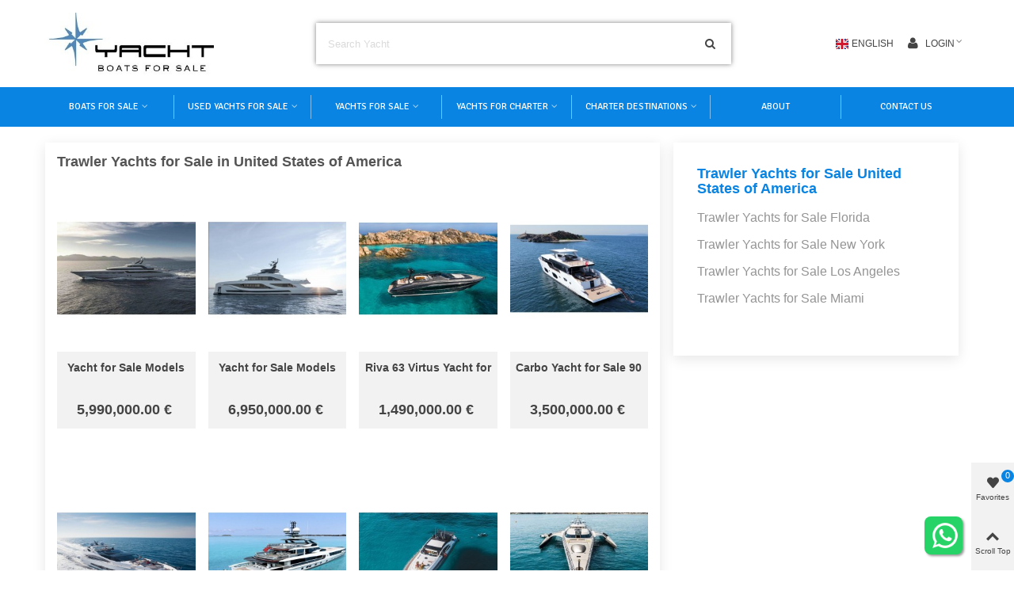

--- FILE ---
content_type: text/html; charset=utf-8
request_url: https://www.yachtsmarkt.com/trawler-yachts-for-sale/united-states-of-america
body_size: 35615
content:
<!doctype html>

<html lang="en">



  <head>

	

	  <meta charset="utf-8">
<meta http-equiv="x-ua-compatible" content="ie=edge">


      <title>Trawler Yachts for Sale in United States of America - Yacht Market</title>
  <meta name="description" content="Explore the largest online selection of luxury trawler yachts for sale, featuring only the highest quality superyachts from the United States of America leading brokers.">
  <meta name="keywords" content="Yachts for Sale in United States of America, Boats for Sale in United States of America, Used Yachts for Sale United States of America">
  <link rel="alternate" href="https://www.yachtsmarkt.com/" hreflang="en-US" />
  
    
  <link rel="manifest" href="/manifest.json">
  <link rel="apple-touch-icon" sizes="180x180" href="/img/apple-touch-icon.png">
    
  <script>
      if ('serviceWorker' in navigator) {
          window.addEventListener('load', () => {
              navigator.serviceWorker.register('/service-worker.js')
                  .then((registration) => {
                      console.log('Service Worker registered with scope:', registration.scope);
                  })
                  .catch((error) => {
                      console.error('Service Worker registration failed:', error);
                  });
          });
      }
  </script>


<meta name="viewport" content="width=device-width, initial-scale=1">

<meta name="theme-color" content="#8094c0">
<meta name="msapplication-navbutton-color" content="#8094c0">
<meta name="apple-mobile-web-app-status-bar-style" content="#8094c0">

<link rel="icon" type="image/vnd.microsoft.icon" href="https://www.yachtsmarkt.com/img/favicon.ico?1704805877">
<link rel="shortcut icon" type="image/x-icon" href="https://www.yachtsmarkt.com/img/favicon.ico?1704805877">


    <link rel="stylesheet" href="https://www.yachtsmarkt.com/themes/panda/assets/css/theme.css" media="all">
  <link rel="stylesheet" href="https://fonts.googleapis.com/css?family=Alegreya+Sans:500|Signika|Abril+Fatface|Source+Sans+Pro" media="all">
  <link rel="stylesheet" href="https://www.yachtsmarkt.com/themes/panda/assets/css/responsive.css" media="all">
  <link rel="stylesheet" href="https://www.yachtsmarkt.com/themes/panda/assets/css/responsive-lg.css" media="all">
  <link rel="stylesheet" href="https://www.yachtsmarkt.com/themes/panda/assets/css/responsive-xl.css" media="all">
  <link rel="stylesheet" href="https://www.yachtsmarkt.com/themes/panda/assets/css/responsive-xl-min.css" media="all">
  <link rel="stylesheet" href="https://www.yachtsmarkt.com/themes/panda/assets/css/responsive-xxl.css" media="all">
  <link rel="stylesheet" href="https://www.yachtsmarkt.com/themes/panda/assets/css/responsive-xxl-max.css" media="all">
  <link rel="stylesheet" href="https://www.yachtsmarkt.com/modules/stthemeeditor/views/css/animate.min.css" media="all">
  <link rel="stylesheet" href="https://www.yachtsmarkt.com/modules/sthoverimage/views/css/style.css" media="all">
  <link rel="stylesheet" href="https://www.yachtsmarkt.com/modules/stinstagram/views/css/stinstagram.css" media="all">
  <link rel="stylesheet" href="https://www.yachtsmarkt.com/modules/whatsappchat/views/css/whatsapp.css" media="all">
  <link rel="stylesheet" href="https://www.yachtsmarkt.com/modules/whatsappchat/views/css/jBox.min.css" media="all">
  <link rel="stylesheet" href="https://www.yachtsmarkt.com/modules/brlattributesimg//views/css/front.css" media="all">
  <link rel="stylesheet" href="https://www.yachtsmarkt.com/modules/staticblock/views/css/staticblock.css" media="all">
  <link rel="stylesheet" href="https://www.yachtsmarkt.com/js/jquery/ui/themes/base/minified/jquery-ui.min.css" media="all">
  <link rel="stylesheet" href="https://www.yachtsmarkt.com/js/jquery/ui/themes/base/minified/jquery.ui.theme.min.css" media="all">
  <link rel="stylesheet" href="https://www.yachtsmarkt.com/js/jquery/plugins/fancybox/jquery.fancybox.css" media="all">
  <link rel="stylesheet" href="https://www.yachtsmarkt.com/modules/stthemeeditor/views/css/customer-s1.css" media="all">






  

  <script>
        var prestashop = {"cart":{"products":[],"totals":{"total":{"type":"total","label":"Total","amount":0,"value":"0.00\u00a0\u20ac"},"total_including_tax":{"type":"total","label":"Total (tax incl.)","amount":0,"value":"0.00\u00a0\u20ac"},"total_excluding_tax":{"type":"total","label":"Total (tax excl.)","amount":0,"value":"0.00\u00a0\u20ac"}},"subtotals":{"products":{"type":"products","label":"Subtotal","amount":0,"value":"0.00\u00a0\u20ac"},"discounts":null,"shipping":{"type":"shipping","label":"Shipping","amount":0,"value":""},"tax":null},"products_count":0,"summary_string":"0 items","vouchers":{"allowed":0,"added":[]},"discounts":[],"minimalPurchase":0,"minimalPurchaseRequired":""},"currency":{"name":"Euro","iso_code":"EUR","iso_code_num":"978","sign":"\u20ac"},"customer":{"lastname":null,"firstname":null,"email":null,"birthday":null,"newsletter":null,"newsletter_date_add":null,"optin":null,"website":null,"company":null,"siret":null,"ape":null,"is_logged":false,"gender":{"type":null,"name":null},"addresses":[]},"language":{"name":"English","iso_code":"en","locale":"en-US","language_code":"en-US","is_rtl":"0","date_format_lite":"d.m.Y","date_format_full":"d.m.Y H:i:s","id":1},"page":{"title":"The page you are looking for was not found.","canonical":null,"meta":{"title":"Yachts for Sale","description":"Yachts for Sale","keywords":"","robots":"index"},"page_name":"pagenotfound","body_classes":{"lang-en":true,"lang-rtl":false,"country-TR":true,"currency-EUR":true,"layout-full-width":true,"page-pagenotfound":true,"tax-display-disabled":true},"admin_notifications":[]},"shop":{"name":"Yachts for Sale","logo":"https:\/\/www.yachtsmarkt.com\/img\/demo-logo-1704805877.jpg","stores_icon":"https:\/\/www.yachtsmarkt.com\/img\/logo_stores.png","favicon":"https:\/\/www.yachtsmarkt.com\/img\/favicon.ico"},"urls":{"base_url":"https:\/\/www.yachtsmarkt.com\/","current_url":"https:\/\/www.yachtsmarkt.com\/trawler-yachts-for-sale\/united-states-of-america","shop_domain_url":"https:\/\/www.yachtsmarkt.com","img_ps_url":"https:\/\/www.yachtsmarkt.com\/img\/","img_cat_url":"https:\/\/www.yachtsmarkt.com\/img\/c\/","img_lang_url":"https:\/\/www.yachtsmarkt.com\/img\/l\/","img_prod_url":"https:\/\/www.yachtsmarkt.com\/img\/p\/","img_manu_url":"https:\/\/www.yachtsmarkt.com\/img\/m\/","img_sup_url":"https:\/\/www.yachtsmarkt.com\/img\/su\/","img_ship_url":"https:\/\/www.yachtsmarkt.com\/img\/s\/","img_store_url":"https:\/\/www.yachtsmarkt.com\/img\/st\/","img_col_url":"https:\/\/www.yachtsmarkt.com\/img\/co\/","img_url":"https:\/\/www.yachtsmarkt.com\/themes\/panda\/assets\/img\/","css_url":"https:\/\/www.yachtsmarkt.com\/themes\/panda\/assets\/css\/","js_url":"https:\/\/www.yachtsmarkt.com\/themes\/panda\/assets\/js\/","pic_url":"https:\/\/www.yachtsmarkt.com\/upload\/","pages":{"address":"https:\/\/www.yachtsmarkt.com\/adress","addresses":"https:\/\/www.yachtsmarkt.com\/adresler","authentication":"https:\/\/www.yachtsmarkt.com\/sign-in","cart":"https:\/\/www.yachtsmarkt.com\/cart","category":"https:\/\/www.yachtsmarkt.com\/index.php?controller=category","cms":"https:\/\/www.yachtsmarkt.com\/index.php?controller=cms","contact":"https:\/\/www.yachtsmarkt.com\/contact-us","discount":"https:\/\/www.yachtsmarkt.com\/discount","guest_tracking":"https:\/\/www.yachtsmarkt.com\/guest-tracking","history":"https:\/\/www.yachtsmarkt.com\/order-history","identity":"https:\/\/www.yachtsmarkt.com\/identity","index":"https:\/\/www.yachtsmarkt.com\/","my_account":"https:\/\/www.yachtsmarkt.com\/my-account","order_confirmation":"https:\/\/www.yachtsmarkt.com\/order-confirmation","order_detail":"https:\/\/www.yachtsmarkt.com\/index.php?controller=order-detail","order_follow":"https:\/\/www.yachtsmarkt.com\/order-follow","order":"https:\/\/www.yachtsmarkt.com\/order-details","order_return":"https:\/\/www.yachtsmarkt.com\/index.php?controller=order-return","order_slip":"https:\/\/www.yachtsmarkt.com\/order-slip","pagenotfound":"https:\/\/www.yachtsmarkt.com\/not-found","password":"https:\/\/www.yachtsmarkt.com\/password-recovery","pdf_invoice":"https:\/\/www.yachtsmarkt.com\/index.php?controller=pdf-invoice","pdf_order_return":"https:\/\/www.yachtsmarkt.com\/index.php?controller=pdf-order-return","pdf_order_slip":"https:\/\/www.yachtsmarkt.com\/index.php?controller=pdf-order-slip","prices_drop":"https:\/\/www.yachtsmarkt.com\/price-drop","product":"https:\/\/www.yachtsmarkt.com\/index.php?controller=product","search":"https:\/\/www.yachtsmarkt.com\/search","sitemap":"https:\/\/www.yachtsmarkt.com\/sitemap","stores":"https:\/\/www.yachtsmarkt.com\/stores","supplier":"https:\/\/www.yachtsmarkt.com\/supplier","register":"https:\/\/www.yachtsmarkt.com\/sign-in?create_account=1","order_login":"https:\/\/www.yachtsmarkt.com\/order-details?login=1"},"alternative_langs":[],"theme_assets":"\/themes\/panda\/assets\/","actions":{"logout":"https:\/\/www.yachtsmarkt.com\/?mylogout="},"no_picture_image":{"bySize":{"cart_default":{"url":"https:\/\/www.yachtsmarkt.com\/img\/p\/en-default-cart_default.jpg","width":80,"height":80},"small_default":{"url":"https:\/\/www.yachtsmarkt.com\/img\/p\/en-default-small_default.jpg","width":120,"height":120},"home_default":{"url":"https:\/\/www.yachtsmarkt.com\/img\/p\/en-default-home_default.jpg","width":250,"height":300},"medium_default":{"url":"https:\/\/www.yachtsmarkt.com\/img\/p\/en-default-medium_default.jpg","width":423,"height":423},"medium_hd_default":{"url":"https:\/\/www.yachtsmarkt.com\/img\/p\/en-default-medium_hd_default.jpg","width":525,"height":525},"superlarge_default":{"url":"https:\/\/www.yachtsmarkt.com\/img\/p\/en-default-superlarge_default.jpg","width":800,"height":1200},"large_default":{"url":"https:\/\/www.yachtsmarkt.com\/img\/p\/en-default-large_default.jpg","width":1500,"height":1500}},"small":{"url":"https:\/\/www.yachtsmarkt.com\/img\/p\/en-default-cart_default.jpg","width":80,"height":80},"medium":{"url":"https:\/\/www.yachtsmarkt.com\/img\/p\/en-default-medium_default.jpg","width":423,"height":423},"large":{"url":"https:\/\/www.yachtsmarkt.com\/img\/p\/en-default-large_default.jpg","width":1500,"height":1500},"legend":""}},"configuration":{"display_taxes_label":false,"display_prices_tax_incl":true,"is_catalog":true,"show_prices":true,"opt_in":{"partner":false},"quantity_discount":{"type":"price","label":"Unit price"},"voucher_enabled":0,"return_enabled":1},"field_required":[],"breadcrumb":{"links":[{"title":"Home","url":"https:\/\/www.yachtsmarkt.com\/"}],"count":1},"link":{"protocol_link":"https:\/\/","protocol_content":"https:\/\/"},"time":1769360483,"static_token":"f6bd271770317d45f29ab836750d127e","token":"1c1c7700d83b2332fb5971f2ce95708c","debug":false};
        var quick_search_as = true;
        var quick_search_as_min = 1;
        var quick_search_as_size = 6;
        var st_ins_getimgurl = "https:\/\/www.yachtsmarkt.com\/module\/stinstagram\/list";
        var st_myloved_url = "https:\/\/www.yachtsmarkt.com\/module\/stlovedproduct\/myloved";
        var static_blocks = [{"id_static_block":"1","id_static_block_template":"0","hook":"displayNotFound","status":"1","custom_css":"0","title_active":"1","position":"0","css":"","date_from":"0000-00-00 00:00:00","date_to":"0000-00-00 00:00:00","date_add":"2021-08-06 02:08:01","date_upd":"2023-06-24 22:44:42","id_lang":"1","block_title":"Page Not Found","content":"","id_group":"1","conditions":[]}];
        var stlove_bos = [];
        var stlove_login = 0;
        var stlove_pros = [];
        var stmywishlist_url = "https:\/\/www.yachtsmarkt.com\/module\/stwishlist\/mywishlist";
        var sttheme = {"cookie_domain":"www.yachtsmarkt.com","cookie_path":"\/","drop_down":0,"magnificpopup_tprev":"Previous","magnificpopup_tnext":"Next","magnificpopup_tcounter":"%curr% of %total%","is_rtl":0,"is_mobile_device":false,"gallery_image_type":"medium_hd_default","thumb_image_type":"cart_default","responsive_max":2,"fullwidth":0,"responsive":"1","product_view_swither":"0","infinite_scroll":"1","cate_pro_lazy":"1","sticky_column":"1","filter_position":"","sticky_option":3,"product_thumbnails":"1","pro_thumnbs_per_fw":"1","pro_thumnbs_per_xxl":"1","pro_thumnbs_per_xl":"1","pro_thumnbs_per_lg":"1","pro_thumnbs_per_md":"2","pro_thumnbs_per_sm":"2","pro_thumnbs_per_xs":"1","pro_kk_per_fw":"1","pro_kk_per_xxl":"1","pro_kk_per_xl":"1","pro_kk_per_lg":"1","pro_kk_per_md":"1","pro_kk_per_sm":"1","pro_kk_per_xs":"1","categories_per_fw":"6","categories_per_xxl":"6","categories_per_xl":"5","categories_per_lg":"5","categories_per_md":"4","categories_per_sm":"3","categories_per_xs":"2","enable_zoom":2,"enable_thickbox":2,"retina":"1","sticky_mobile_header":"3","sticky_mobile_header_height":"76","use_mobile_header":"1","pro_image_column_md":"6","submemus_animation":0,"submemus_action":0,"pro_quantity_input":"2","popup_vertical_fit":"0","pro_tm_slider":"1","pro_tm_slider_cate":"1","buy_now":"1","lazyload_main_gallery":"0","product_views":"0"};
        var stwish_pros = [];
        var wrongemailaddress_stnewsletter = "Invalid email address";
      </script>



  <style>#st_header .search_widget_block{width:70%;}#st_header .search_widget_form_inner.input-group-with-border{border-color:#ffffff;}#st_header .search_widget_btn.btn{border-color:#ffffff;}.popsearch{height:70px;}.popsearch input.form-control.search_widget_text{height:60px;}.popsearch{background:#f83434;}.popsearch .search_widget_form_inner.input-group-with-border{border-color:#f83434;}.popsearch .search_widget_btn.btn{border-color:#f83434;}.popsearch .search_widget_text{background-color:#f83434;}.popsearch .search_widget_btn{background-color:#f83434;}.popsearch .search_widget_text{color:#f83434;}.popsearch .search_widget_btn{color:#f83434;}.popsearch .popsearch_close{color:#f83434;}.popsearch .search_widget_text::placeholder{color:rgba(248, 52, 52, 0.8);}</style>
<style>
#st_mega_menu_wrap #st_ma_126,#st_mega_menu_column_block #st_ma_126{background-color:#0984e3;}#st_mega_menu_wrap #st_ma_127,#st_mega_menu_column_block #st_ma_127{background-color:#0984e3;}#st_mega_menu_wrap #st_ma_130,#st_mega_menu_column_block #st_ma_130{background-color:#0984e3;}#st_mega_menu_wrap #st_ma_131,#st_mega_menu_column_block #st_ma_131{background-color:#0984e3;}#st_mega_menu_wrap #st_ma_136,#st_mega_menu_column_block #st_ma_136{background-color:#0984e3;}#st_mega_menu_wrap #st_ma_137:hover, #st_mega_menu_wrap #st_menu_137.current .ma_level_0,#st_mega_menu_column_block #st_ma_137:hover, #st_mega_menu_column_block #st_menu_137.current .ma_level_0,#st_mega_menu_wrap #st_menu_block_137 a:hover,#st_mega_menu_column_block #st_menu_block_137 a:hover{color:#0984e3;}#st_ma_137 .cate_label,#st_mo_ma_137 .cate_label{background-color:#0984e3;}#st_ma_139 .cate_label,#st_mo_ma_139 .cate_label{background-color:#0984e3;}#st_mega_menu_wrap #st_ma_140:hover, #st_mega_menu_wrap #st_menu_140.current .ma_level_0,#st_mega_menu_column_block #st_ma_140:hover, #st_mega_menu_column_block #st_menu_140.current .ma_level_0,#st_mega_menu_wrap #st_menu_block_140 a:hover,#st_mega_menu_column_block #st_menu_block_140 a:hover{color:#0984e3;}#st_mega_menu_wrap #st_ma_141:hover, #st_mega_menu_wrap #st_menu_141.current .ma_level_0,#st_mega_menu_column_block #st_ma_141:hover, #st_mega_menu_column_block #st_menu_141.current .ma_level_0,#st_mega_menu_wrap #st_menu_block_141 a:hover,#st_mega_menu_column_block #st_menu_block_141 a:hover{color:#0984e3;}#st_mega_menu_wrap #st_ma_142:hover, #st_mega_menu_wrap #st_menu_142.current .ma_level_0,#st_mega_menu_column_block #st_ma_142:hover, #st_mega_menu_column_block #st_menu_142.current .ma_level_0,#st_mega_menu_wrap #st_menu_block_142 a:hover,#st_mega_menu_column_block #st_menu_block_142 a:hover{color:#0984e3;}#st_mega_menu_wrap #st_ma_143:hover, #st_mega_menu_wrap #st_menu_143.current .ma_level_0,#st_mega_menu_column_block #st_ma_143:hover, #st_mega_menu_column_block #st_menu_143.current .ma_level_0,#st_mega_menu_wrap #st_menu_block_143 a:hover,#st_mega_menu_column_block #st_menu_block_143 a:hover{color:#0984e3;}#st_mega_menu_wrap #st_ma_144,#st_mega_menu_column_block #st_ma_144{background-color:#0984e3;}#st_mega_menu_wrap #st_ma_145,#st_mega_menu_column_block #st_ma_145{background-color:#0984e3;}#st_mega_menu_wrap #st_ma_146:hover, #st_mega_menu_wrap #st_menu_146.current .ma_level_0,#st_mega_menu_column_block #st_ma_146:hover, #st_mega_menu_column_block #st_menu_146.current .ma_level_0,#st_mega_menu_wrap #st_menu_block_146 a:hover,#st_mega_menu_column_block #st_menu_block_146 a:hover{color:#0984e3;}#st_mega_menu_wrap #st_ma_147:hover, #st_mega_menu_wrap #st_menu_147.current .ma_level_0,#st_mega_menu_column_block #st_ma_147:hover, #st_mega_menu_column_block #st_menu_147.current .ma_level_0,#st_mega_menu_wrap #st_menu_block_147 a:hover,#st_mega_menu_column_block #st_menu_block_147 a:hover{color:#0984e3;}#st_mega_menu_wrap #st_ma_148:hover, #st_mega_menu_wrap #st_menu_148.current .ma_level_0,#st_mega_menu_column_block #st_ma_148:hover, #st_mega_menu_column_block #st_menu_148.current .ma_level_0,#st_mega_menu_wrap #st_menu_block_148 a:hover,#st_mega_menu_column_block #st_menu_block_148 a:hover{color:#0984e3;}#st_mega_menu_wrap #st_ma_150:hover, #st_mega_menu_wrap #st_menu_150.current .ma_level_0,#st_mega_menu_column_block #st_ma_150:hover, #st_mega_menu_column_block #st_menu_150.current .ma_level_0,#st_mega_menu_wrap #st_menu_block_150 a:hover,#st_mega_menu_column_block #st_menu_block_150 a:hover{color:#0984e3;}#st_mega_menu_wrap #st_ma_155:hover, #st_mega_menu_wrap #st_menu_155.current .ma_level_0,#st_mega_menu_column_block #st_ma_155:hover, #st_mega_menu_column_block #st_menu_155.current .ma_level_0,#st_mega_menu_wrap #st_menu_block_155 a:hover,#st_mega_menu_column_block #st_menu_block_155 a:hover{color:#0984e3;}#st_mega_menu_wrap #st_ma_156:hover, #st_mega_menu_wrap #st_menu_156.current .ma_level_0,#st_mega_menu_column_block #st_ma_156:hover, #st_mega_menu_column_block #st_menu_156.current .ma_level_0,#st_mega_menu_wrap #st_menu_block_156 a:hover,#st_mega_menu_column_block #st_menu_block_156 a:hover{color:#0984e3;}#st_mega_menu_wrap #st_ma_158:hover, #st_mega_menu_wrap #st_menu_158.current .ma_level_0,#st_mega_menu_column_block #st_ma_158:hover, #st_mega_menu_column_block #st_menu_158.current .ma_level_0,#st_mega_menu_wrap #st_menu_block_158 a:hover,#st_mega_menu_column_block #st_menu_block_158 a:hover{color:#0984e3;}
</style>
<style>.st_swiper_block_11 .st_image_layered_description, a.st_swiper_block_11 , .st_swiper_block_11 .st_image_layered_description a{color:#ffffff;} .st_swiper_block_11 .separater{border-color:#ffffff;}.st_swiper_block_12 .st_image_layered_description, a.st_swiper_block_12 , .st_swiper_block_12 .st_image_layered_description a{color:#ffffff;} .st_swiper_block_12 .separater{border-color:#ffffff;}.st_swiper_block_13 .st_image_layered_description, a.st_swiper_block_13 , .st_swiper_block_13 .st_image_layered_description a{color:#ffffff;} .st_swiper_block_13 .separater{border-color:#ffffff;}.st_swiper_block_42 .st_image_layered_description_inner{background: #3b3b3b;background:rgba(59,59,59,0.8);}.st_swiper_block_45 .st_image_layered_description_inner{background: #ffffff;background:rgba(255,255,255,0.8);}.st_swiper_block_48 .st_image_layered_description_inner{background: #ffffff;background:rgba(255,255,255,0.8);}.st_swiper_block_70 .st_image_layered_description_inner{background: #3b3b3b;background:rgba(59,59,59,0.8);}.st_swiper_block_73 .st_image_layered_description_inner{background: #ffffff;background:rgba(255,255,255,0.8);}.st_swiper_block_76 .st_image_layered_description_inner{background: #ffffff;background:rgba(255,255,255,0.8);}</style>
<style>.st_owl_carousel_block_2 .st_image_layered_description_inner{background-color:#444444;background-color:rgba(68,68,68,0.8);}.st_owl_carousel_block_8 .st_image_layered_description_inner{background-color:#444444;background-color:rgba(68,68,68,0.8);}</style>
<style>#steasy_column_4636{padding-top: 0px;}#steasy_column_4636{padding-bottom: 0px;}#steasy_column_4637 .stsocial_list a .social_wrap{font-size: 16px;}#steasy_column_4637 .stsocial_list a .social_wrap{width: 25px;height: 25px;line-height: 25px;}#steasy_column_4637 #stsocial_item_5975 .social_wrap{color: #ffffff;}#steasy_column_4637 #stsocial_item_5975 .social_wrap{background-color: #25D366;}#steasy_column_4637 #stsocial_item_5976 .social_wrap{color: #ffffff;}#steasy_column_4637 #stsocial_item_5976 .social_wrap{background-color: #3b5999;}#steasy_column_4637 #stsocial_item_5977 .social_wrap{color: #ffffff;}#steasy_column_4637 #stsocial_item_5977 .social_wrap{background-color: #e4405f;}#steasy_column_4637 #stsocial_item_5978 .social_wrap{color: #ffffff;}#steasy_column_4637 #stsocial_item_5978 .social_wrap{background-color: #55acee;}#steasy_column_4637 #stsocial_item_6007 .social_wrap{color: #ffffff;}#steasy_column_4637 #stsocial_item_6007 .social_wrap{background-color: #FF0000;}#steasy_column_4646{padding-top: 0px;}#steasy_column_4646{padding-bottom: 0px;}#steasy_column_4647{padding-top: 0px;}#steasy_column_4647{padding-bottom: 0px;}#steasy_element_5986 .easy_icon_with_text_2_2 .easy_icon{color: #8094c0;}#steasy_column_4648{padding-top: 0px;}#steasy_column_4648{padding-bottom: 0px;}#steasy_element_5987 .easy_icon_with_text_2_2 .easy_icon{color: #25D366;}#steasy_column_4656{padding-top: 0px;}#steasy_column_4656{padding-bottom: 0px;}#steasy_column_4657{padding-top: 0px;}#steasy_column_4657{padding-bottom: 0px;}#steasy_column_4657 .stsocial_list a .social_wrap{font-size: 25px;}#steasy_column_4657 .stsocial_list a .social_wrap{width: 40px;height: 40px;line-height: 40px;}#steasy_column_4657 #stsocial_item_6011 .social_wrap{color: #ffffff;}#steasy_column_4657 #stsocial_item_6011 .social_wrap{background-color: #25D366;}#steasy_column_4657 #stsocial_item_6012 .social_wrap{color: #ffffff;}#steasy_column_4657 #stsocial_item_6012 .social_wrap{background-color: #ffa90f;}#steasy_column_4657 #stsocial_item_6013 .social_wrap{color: #ffffff;}#steasy_column_4657 #stsocial_item_6013 .social_wrap{background-color: #3343ff;}</style>
<style>.featured_categories_container.products_container{background-image: url(https://www.yachtsmarkt.com/upload/stfeaturedcategories/25586cd45e6036488de9c84fab1a51ae.jpg);}.featured_categories_container.products_container .products_slider{padding-top:68px;}.featured_categories_container.products_container .products_slider{padding-bottom:68px;}.featured_categories_container.products_container{margin-bottom:0px;}.featured_categories_container.block .products_slider .swiper-button{color:#444444;}.featured_categories_container.block .products_slider .swiper-button:hover{color:#bab0a1;}</style>
<style>.st_banner_block_1 .st_image_layered_description, a.st_banner_block_1 , .st_banner_block_1 .st_image_layered_description a{color:#ffffff;} .st_banner_block_1 .separater{border-color:#ffffff;}.st_banner_block_2 .st_image_layered_description, a.st_banner_block_2 , .st_banner_block_2 .st_image_layered_description a{color:#ffffff;} .st_banner_block_2 .separater{border-color:#ffffff;}.st_banner_block_3 .st_image_layered_description, a.st_banner_block_3 , .st_banner_block_3 .st_image_layered_description a{color:#ffffff;} .st_banner_block_3 .separater{border-color:#ffffff;}.st_banner_block_4 .st_image_layered_description, a.st_banner_block_4 , .st_banner_block_4 .st_image_layered_description a{color:#ffffff;} .st_banner_block_4 .separater{border-color:#ffffff;}.st_banner_block_8 .st_image_layered_description_inner{background: #9B7B64;background:rgba(155,123,100,0.8);}.st_banner_block_10 .st_image_layered_description .btn:hover{color:#444444!important;}.st_banner_block_17 .st_image_layered_description_inner{background: #9B7B64;background:rgba(155,123,100,0.8);}.st_banner_block_19 .st_image_layered_description, a.st_banner_block_19 , .st_banner_block_19 .st_image_layered_description a{color:#ffffff;} .st_banner_block_19 .separater{border-color:#ffffff;}.st_banner_block_20 .st_image_layered_description, a.st_banner_block_20 , .st_banner_block_20 .st_image_layered_description a{color:#ffffff;} .st_banner_block_20 .separater{border-color:#ffffff;}.st_banner_block_21 .st_image_layered_description, a.st_banner_block_21 , .st_banner_block_21 .st_image_layered_description a{color:#ffffff;} .st_banner_block_21 .separater{border-color:#ffffff;}</style>
<style>#st_news_letter_popup_11 .modal-dialog{max-width:650px;}#st_news_letter_24 .st_news_letter_form_inner{max-width:350px;}#st_news_letter_24 .st_news_letter_input{color:#DADADA;}#st_news_letter_24 .st_news_letter_input{background-color:#9C90B6;}#st_news_letter_24 .input-group-with-border{border-color:#EDEDED;}#st_news_letter_24 .st_news_letter_submit{color:#ffffff;}#st_news_letter_24 .st_news_letter_submit{background-color:#9C90B6;}#st_news_letter_24 .st_news_letter_submit:hover{color:#D93D99;}#st_news_letter_24 .st_news_letter_box{padding-top:30px;}#st_news_letter_24 .st_news_letter_box{padding-bottom:30px;}#st_news_letter_24 ,#footer #st_news_letter_24 {margin-top:20px;}</style>
<style>.countdown_timer.countdown_style_0 .countdown_wrap_inner div{padding-top:11px;padding-bottom:11px;}.countdown_timer.countdown_style_0 .countdown_wrap_inner div span{height:22px;line-height:22px;}.countdown_wrap, .pro_second_box .countdown_box, .pro_column_right .countdown_box{color:#ffffff;}.countdown_wrap, .pro_second_box .countdown_box, .pro_column_right .countdown_box{background:#007f97;}.countdown_wrap, .pro_second_box .countdown_box{background:rgba(0,127,151,0.5);}.product-prices .countdown_box{color:#ffffff;}.product-prices .countdown_box{background:#007f97;}.product-prices .countdown_box{font-size:18px;}.countdown_timer.countdown_style_0 .countdown_wrap_inner div span.countdown_number, .countdown_timer.countdown_style_1 div, .pro_second_box .countdown_box{font-weight:;font-style:;}.countdown_timer.countdown_style_0 .countdown_wrap_inner div span.countdown_text, .countdown_wrap .countdown_title{font-weight:;font-style:;}.product-prices .countdown_box span{font-weight:;font-style:;}.countdown_name{display:none;}</style>
<script>
//<![CDATA[

var s_countdown_all = 1;
var s_countdown_id_products = []; 
var s_countdown_style = 0; 
var s_countdown_lang = new Array();
s_countdown_lang['day'] = "day";
s_countdown_lang['days'] = "days";
s_countdown_lang['hrs'] = "hrs";
s_countdown_lang['min'] = "min";
s_countdown_lang['sec'] = "sec";

//]]>
</script>
<style>
			#instagram_block_container_16 .instagram_list li, #footer #instagram_block_container_16 .instagram_list li{padding:0px;} #instagram_block_container_16 .instagram_list img{width:86px;} #instagram_block_container_16 .title_block, #instagram_block_container_16 .title_block_inner{border-bottom-width: 2px;}	</style>
<script>
//<![CDATA[
var ins_follow = "Follow";
var ins_posts = "Posts";
var ins_followers = "Followers";
var ins_following = "Following";
var stinstagram_view_in_ins = "View in Instagram";
var stinstagram_view_larger = "Click to view larger";
var st_timeago_suffixAgo= "ago";
var st_timeago_suffixFromNow= "from now";
var st_timeago_inPast= "any moment now";
var st_timeago_seconds= "less than a minute";
var st_timeago_minute= "about a minute";
var st_timeago_minutes= "#d minutes";
var st_timeago_hour= "about an hour";
var st_timeago_hours= "about #d hours";
var st_timeago_day= "a day";
var st_timeago_days= "#d days";
var st_timeago_month= "about a month";
var st_timeago_months= "#d months";
var st_timeago_year= "about a year";
var st_timeago_years= "#d years";
var st_timeago_years= "#d years";
var ins_previous= "Previous";
var ins_next= "Next";

var instagram_block_array={'profile':[],'feed':[]};

//]]>
</script><style>.add_to_love, .add_to_love:hover{color:#3b3b3b;}.add_to_love.st_added, .add_to_love.st_added:hover{color:#fe0200;}.love_product .btn_text{margin-right:4px;}</style>
<style> .breadcrumb_spacing{height:20px;} #page_banner_container_1 {padding-top: 8px;} #page_banner_container_1 {padding-bottom: 8px;} #page_banner_container_1 {margin-top:5px;}</style>
<style>#category_products_container_1 .product_list.grid .product_list_item{padding-left:8px;padding-right:8px;}#category_products_container_1 .product_list.grid{margin-left:-8px;margin-right:-8px;}#category_products_container_1.products_container .title_block_inner{color:#0984e3;}#category_products_container_1.products_container .title_style_0 .title_block_inner{border-color: #0984e3;}#category_products_container_2 .product_list.grid .product_list_item{padding-left:8px;padding-right:8px;}#category_products_container_2 .product_list.grid{margin-left:-8px;margin-right:-8px;}</style>
<style>#side_loved{right: 0; left: auto; border-left-width: 4px;border-right-width: 0;}.is_rtl #side_loved{left: 0; right: auto;border-left-width:0;border-right-width: 4px;}#side_loved .st-menu-header .close_right_side{left: 4px; right: auto;}.is_rtl #side_loved .st-menu-header .close_right_side{left: auto; right: 4px;}#side_search{right: 0; left: auto; border-left-width: 4px;border-right-width: 0;}.is_rtl #side_search{left: 0; right: auto;border-left-width:0;border-right-width: 4px;}#side_search .st-menu-header .close_right_side{left: 4px; right: auto;}.is_rtl #side_search .st-menu-header .close_right_side{left: auto; right: 4px;}#side_stmobilemenu{right: auto; left: 0; border-left-width: 0;border-right-width: 4px;}.is_rtl #side_stmobilemenu{left: auto; right: 0;border-left-width:4px;border-right-width: 0;}#side_stmobilemenu .st-menu-header .close_right_side{left: auto; right: 4px;}.is_rtl #side_stmobilemenu .st-menu-header .close_right_side{left: 4px; right: auto;}#rightbar{-webkit-flex-grow: 1; -moz-flex-grow: 1; flex-grow: 1; -ms-flex-positive: 1;}#leftbar{-webkit-flex-grow: 0; -moz-flex-grow: 0; flex-grow: 0; -ms-flex-positive: 0;}#rightbar{top:auto; bottom:0%;}#leftbar{top:auto; bottom:0%;}</style>
        <meta property="og:site_name" content="Yachts for Sale" />
    <meta property="og:url" content="https://www.yachtsmarkt.com/trawler-yachts-for-sale/united-states-of-america" />
        <meta property="og:type" content="website" />
    <meta property="og:title" content="Yachts for Sale" />
    <meta property="og:description" content="Yachts for Sale" />
        <meta property="og:image" content="https://www.yachtsmarkt.com/img/demo-logo-1704805877.jpg" />
        <style>.social_share_1{color:#ffffff!important;}.social_share_1{background-color:#55ACEE!important;}.social_share_1:hover{color:#ffffff!important;}.social_share_1:hover{background-color:#407EAF!important;}.social_share_2{color:#ffffff!important;}.social_share_2{background-color:#3b5998!important;}.social_share_2:hover{color:#ffffff!important;}.social_share_2:hover{background-color:#2E4674!important;}.social_share_4{color:#ffffff!important;}.social_share_4{background-color:#BD081C!important;}.social_share_4:hover{color:#ffffff!important;}.social_share_4:hover{background-color:#8B0815!important;}</style>
<style>.st_sticker_1{color:#ffffff;}.st_sticker_1{background:rgba(9,132,227,1);}.st_sticker_1{border-width:0px;}.st_sticker_1{font-size:14px;}.st_sticker_1{font-family: Source Sans Pro;}.st_sticker_1{font-weight:normal;}.st_sticker_1{left:10px;}.st_sticker_1{top:10px;}.st_sticker_3{color:#ffffff;}.st_sticker_3{background:rgba(229,77,38,1);}.st_sticker_3{border-width:0px;}.st_sticker_3{font-weight:normal;}.st_sticker_3{right:10px;}.st_sticker_3{top:10px;}.st_sticker_4{color:#ffffff;}.st_sticker_4{background:rgba(248,52,52,0.5);}.st_sticker_4{border-width:0px;}.st_sticker_4{width:250px;}.st_sticker_4{height:50px;line-height:50px;}.st_sticker_4{font-size:25px;}.st_sticker_4{font-weight:normal;}.st_sticker_4{left:50%;margin-left:-125px;}.st_sticker_4{top:50%;margin-top:-25px;}</style>
<script type="text/javascript" src="/js/jquery/jquery-3.4.1.min.js"></script><script type="text/javascript">
$(document).ready(function() {
	$('.static_block_content').each(function() {
		var ids = $(this).attr('id').split('_');
		var id_static_block = ids[1];
		if (typeof static_blocks !== 'undefined' && static_blocks.length) {
			for (var i = 0; i < static_blocks.length; i++) {
				if (id_static_block == parseInt(static_blocks[i].id_static_block)) {
					if (parseInt(static_blocks[i].id_static_block_template) && static_blocks[i].template) {
						$(this).html(static_blocks[i].template);
					} else {
						$(this).html(static_blocks[i].content);
					}
				}
			}
		}
	});
});
</script>





<!-- Vendor CSS Files -->
<!-- link href="/assets/vendor/bootstrap/css/bootstrap.min.css" rel="stylesheet" / -->
<link href="/assets/vendor/icofont/icofont.min.css" rel="stylesheet" />
<link href="/assets/vendor/boxicons/css/boxicons.min.css" rel="stylesheet" />
<link href="/assets/vendor/animate.css/animate.min.css" rel="stylesheet" />
<link href="/assets/vendor/owl.carousel/assets/owl.carousel.min.css" rel="stylesheet" />
<link href="/assets/vendor/venobox/venobox.css" rel="stylesheet" />
<link href="/assets/css/video-js.css" rel="stylesheet" />
<link href="/assets/lightbox/dist/lity.css" rel="stylesheet" />
<!-- Template Main CSS File -->
<link href="/assets/css/style.css" rel="stylesheet" />

<script src="https://kit.fontawesome.com/017087f197.js" crossorigin="anonymous"></script>





	

  </head>

  <body id="pagenotfound" class="pagenotfound lang-en country-tr currency-eur layout-full-width page-pagenotfound tax-display-disabled   lang_en  dropdown_menu_event_0 

   desktop_device  slide_lr_column 
  
  
   is_logged_0 
	 hide-left-column hide-right-column 

  ">
	

      <style id="whatsappchat_custom_css" type="text/css">
    .float-top-right{top:40% !important;}
</style>
            <a target="_blank" href="https://web.whatsapp.com/send?l=en&amp;phone=905394090929&amp;text=Hello, I am writing for the following page address: https://www.yachtsmarkt.com/trawler-yachts-for-sale/united-states-of-america " class="float panda whatsapp_1 float-bottom-right float-floating" style="background-color: #25d366" rel="noopener noreferrer">
                <i class="whatsapp-icon-3x" style="padding-right:0px!important;"></i>
        </a>            <div class="label-container label-container-bottom-right float-floating">
                        <div class="label-text">Support Line</div>
            <i class="icon icon-play label-arrow"></i>
                    </div>
    

    

	<div id="st-container" class="st-container st-effect-0">

	  <div class="st-pusher">

		<div class="st-content"><!-- this is the wrapper for the content -->

		  <div class="st-content-inner">

	<!-- off-canvas-end -->



	<main id="body_wrapper">

	  <div id="page_wrapper" class="">

	  

		
	  

	  <div class="header-container   header_sticky_option_3">

	  <header id="st_header" class="animated fast">

		

		  


  
  
  <div id="displayBanner" class="header-banner ">

                                <div id="easycontent_container_807" class="easycontent_container full_container   hidden-lg-up  block"   ><div class="container"><div class="row"><div class="col-12" style="padding-left: 0; padding-right: 0;">                    <aside id="easycontent_807" class="easycontent_807  hidden-lg-up   easycontent  " >
                            	<div class="style_content  block_content ">
                    <div class="easy_brother_block text-1 text-md-0"><p>
<script type="mce-text/javascript">// <![CDATA[
document.getElementById("easycontent_807").style.height = "0px";
//document.getElementById("easycontent_container_807").style = "height: 30px; margin-bottom: 0px;";
// ]]></script>
</p></div>                    <!-- MODULE st easy content -->
            		<div id="steasy_column_4646" class="row ">
        		        	 
                                	            <div id="steasy_column_4647" class="col-lg-6 col-sm-6 col-6 steasy_column " >
    					                	<div class="steasy_element_block"><div class="row">
 
             
    <div id="steasy_element_5986" class="col-lg-12 steasy_element_1 ">
    	<div class="steasy_element_item text-0 ">
		    	<div class="easy_icon_with_text_2_2">
<div class="easy_icon_wrap flex_container  pad_b1 ">
	<em class="fto-phone fs_xl easy_icon color_444"><span class="unvisible">&nbsp;</span></em>
	<div class="flex_child">
        		                            <a href="phone:+905394090929" class="fs_lg color_444 easy_header" rel="nofollow" title="90 539 409 09 29">90 539 409 09 29</a>                
                    			</div>
</div>
</div>    	</div>
    </div>
   
</div>  </div>
            			            </div>
	        	        	 
                                	            <div id="steasy_column_4648" class="col-lg-6 col-sm-6 col-6 steasy_column " >
    					                	<div class="steasy_element_block"><div class="row">
 
             
    <div id="steasy_element_5987" class="col-lg-12 steasy_element_1 ">
    	<div class="steasy_element_item text-0 ">
		    	<div class="easy_icon_with_text_2_2">
<div class="easy_icon_wrap flex_container  pad_b1 ">
	<em class="fto-whatsapp fs_xl easy_icon color_444"><span class="unvisible">&nbsp;</span></em>
	<div class="flex_child">
        		                            <a href="https://wa.me/905394090929" class="fs_lg color_444 easy_header" rel="nofollow" title="90 539 409 09 29">90 539 409 09 29</a>                
                    			</div>
</div>
</div>    	</div>
    </div>
   
</div>  </div>
            			            </div>
	        		</div>
           
         
<!-- MODULE st easy content -->            	</div>
            </aside>
                </div></div></div></div>    

  </div>

  




  
  
  
  





  <section id="mobile_bar" class="animated fast">

    <div class="container">

      <div id="mobile_bar_top" class="flex_container">

        
          <div id="mobile_bar_left">

            <div class="flex_container">

					<a id="rightbar_173"  href="javascript:;" class="mobile_bar_tri  menu_mobile_bar_tri mobile_bar_item   with_text" data-name="side_stmobilemenu" data-direction="open_bar_left" rel="nofollow" title=" ">
	    <i class="fto-menu fs_xl"></i>
	    <span class="mobile_bar_tri_text"> </span>
	</a>


            	
                  
          <a class="mobile_logo" href="https://www.yachtsmarkt.com/" title="Yachts for Sale">

              <img class="logo" src="https://www.yachtsmarkt.com/upload/stthemeeditor/091c4be81d0a9f471c1e3da4455dddc9.jpg"  alt="Yachts for Sale" width="336" height="119"/>

            </a>

        

              	
            </div>

          </div>

          <div id="mobile_bar_center" class="flex_child">

            <div class="flex_container ">
            	
              

            </div>

          </div>

          <div id="mobile_bar_right">

            <div class="flex_container">		<a id="rightbar_172" data-name="side_search" data-direction="open_bar_right"  href="javascript:;" class="mobile_bar_tri  search_mobile_bar_tri mobile_bar_item" rel="nofollow" title="Search">
	    <i class="fto-search-2 fs_xl"></i>
	    <span class="mobile_bar_tri_text">Search</span>
	</a>
	</div>

          </div>

      </div>

      <div id="mobile_bar_bottom" class="flex_container">

        

      </div>

    </div>

  </section>






  
  <div id="header_primary" class="">

    <div class="wide_container_box wide_container">

      <div id="header_primary_container" class="container">

        <div id="header_primary_row" class="flex_container  logo_left ">

        
        
        
          <div id="header_left" class="">

            <div class="flex_container header_box  flex_left ">

              
                  
        <div class="logo_box">

          <div class="slogan_horizon">

            <a class="shop_logo" href="https://www.yachtsmarkt.com/" title="Yachts for Sale">

                <img class="logo" src="https://www.yachtsmarkt.com/img/demo-logo-1704805877.jpg"  alt="Yachts for Sale" width="336" height="119"/>

            </a>

            
          </div>

          
        </div>

        

              
              
            </div>

          </div>

            <div id="header_center" class="">

              <div class="flex_container header_box  flex_center ">

              
              
                  <div class="search_widget_block  stsearchbar_builder top_bar_item ">
<div class="search_widget" data-search-controller-url="//www.yachtsmarkt.com/search">
	<form method="get" action="//www.yachtsmarkt.com/search" class="search_widget_form">
		<input type="hidden" name="controller" value="search">
		<div class="search_widget_form_inner input-group round_item js-parent-focus input-group-with-border" style="-webkit-box-shadow: 0 0 6px 0 rgba(0, 0, 0, 0.5); -moz-box-shadow: 0 0 6px 0 rgba(0, 0, 0, 0.5); box-shadow: 0 0 6px 0 rgba(0, 0, 0, 0.5); padding: 8px;">
	      <input type="text" class="form-control search_widget_text js-child-focus" name="s" value="" placeholder="Search Yacht">
	      <span class="input-group-btn">
	        <button class="btn btn-search btn-no-padding btn-spin search_widget_btn link_color icon_btn" type="submit"><i class="fto-search-1"></i></button>
	      </span>
	    </div>

	</form>
	<div class="search_results  search_show_img  search_show_name  search_show_price "></div>
	<a href="javascript:;" title="More products." rel="nofollow" class="display_none search_more_products go">Click for more products.</a>
	<div class="display_none search_no_products">No produts were found.</div>
</div>
</div>


                
              </div>

            </div>

          <div id="header_right" class="">

            <div id="header_right_top" class="flex_container header_box  flex_right ">

                	<div id="languages-block-top-mod" class="languages-block top_bar_item dropdown_wrap"><div class="dropdown_tri  header_item" aria-haspopup="true" aria-expanded="false"><img src="https://www.yachtsmarkt.com/img/l/1.jpg" alt="en" width="16" height="11" class="mar_r4" />English<i class="fto-angle-down arrow_down arrow"></i><i class="fto-angle-up arrow_up arrow"></i></div>
			</div>

		
		
			<div class="quick_login dropdown_wrap top_bar_item header_icon_btn_2"><a href="https://www.yachtsmarkt.com/sign-in?back=my-account" class="dropdown_tri dropdown_tri_in header_item" aria-haspopup="true" aria-expanded="false" rel="nofollow" title="Log in to your customer account"><span class="header_icon_btn_icon header_v_align_m  mar_r4 "><i class="fto-user icon_btn fs_lg mar_r4"></i></span><span class="header_icon_btn_text header_v_align_m">Login</span><i class="fto-angle-down arrow_down arrow"></i><i class="fto-angle-up arrow_up arrow"></i></a>

		        <div class="dropdown_list">

		            <div id="socialLogin_Popup" class="dropdown_box login_from_block">

		    			<form action="https://www.yachtsmarkt.com/sign-in" method="post">

						  <div class="form_content">

					        
					              
  <input type="hidden" name="back" value="my-account">
  


					        
					            
  <div class="form-group form-group-small ">
        <label class=" required">
        Email
        
                  
    </label>
        <div class="">

          
        
          <input
            class="form-control"
            name="email"
            type="email"
            value=""
                                    required          >
                  

      
      
        

      
    </div>
    
    
  </div>
  


					        
					            
  <div class="form-group form-group-small ">
        <label class=" required">
        Password
        
                  
    </label>
        <div class="">

          
        
          <div class="input-group js-parent-focus input-group-with-border">
            <input
              class="form-control js-child-focus js-visible-password"
              name="password"
              title="At least 5 characters long"
              type="password"
              value=""
              pattern=".{5,}"
              required            >
            <span class="input-group-btn">
              <button
                class="btn show_password"
                type="button"
                data-action="show-password"
                data-text-show="Show"
                data-text-hide="Hide"
              >
                <i class="fto-eye-off"></i>
              </button>
            </span>
          </div>
        
      
      
        

      
    </div>
    
    
  </div>
  


					        
						      <div class="form-group forgot-password">

						          <a href="https://www.yachtsmarkt.com/password-recovery" rel="nofollow" title="Forgot your password?">

						            Forgot your password?

						          </a>

						      </div>

						  </div>

						  <div class="form-footer">

						    <input type="hidden" name="submitLogin" value="1">

						    <button class="btn btn-default btn-spin btn-full-width" data-link-action="sign-in" type="submit">

						      <i class="fto-lock fto_small"></i>

						      Sign in

						    </button>

						    <a class="btn btn-link btn-full-width btn-spin js-submit-active" href="https://www.yachtsmarkt.com/sign-in?create_account=1" rel="nofollow" title="Create an account">

								Create an account

							</a>

						  </div>



						</form>



		    		</div>

		        </div>

		    </div>

		


            </div>

                <div id="header_right_bottom" class="flex_container header_box  flex_right ">

                
                </div>

          </div>

        </div>

      </div>

    </div>

  </div>

  
  <div class="nav_full_container "></div>





  
  
  
  
    
    <section id="top_extra" class="main_menu_has_widgets_0">

      <div class="">

      <div class="st_mega_menu_container animated fast">

      <div class="container">

        <div id="top_extra_container" class="flex_container ">

            	<nav id="st_mega_menu_wrap" class=" flex_child flex_full ">
		<ul class="st_mega_menu clearfix mu_level_0">
								<li id="st_menu_144" class="ml_level_0 m_alignment_0" >
			<div style="display: flex; align-items: center;">
						<a id="st_ma_144" href="https://www.yachtsmarkt.com/boats-for-sale-127" class="ma_level_0 is_parent" title="Boats for Sale" style="width: 100%; height: 50px; line-height: 50px;">Boats for Sale</a>
			
			</div>
								<div class="stmenu_sub style_wide col-md-12">
		<div class="row m_column_row">
																			<div id="st_menu_column_64" class="col-md-12">
																				<div id="st_menu_block_148">
							<ul class="mu_level_1">
								<li class="ml_level_1">
									<a id="st_ma_148" href="https://www.yachtsmarkt.com/pages/buy-a-yacht-25" title="Buy a Yacht"  class="ma_level_1 ma_item ">Buy a Yacht</a>
																	</li>
							</ul>	
						</div>
												</div>
							</div>
	</div>
						</li>
									<li id="st_menu_145" class="ml_level_0 m_alignment_0" >
			<div style="display: flex; align-items: center;">
						<hr style="margin: 0; padding: 0; border: none; border-left: 1px solid hsla(0, 0%, 100%, 0.49); height: 30px; width: 1px;">
						<a id="st_ma_145" href="https://www.yachtsmarkt.com/used-yachts-for-sale-128" class="ma_level_0 is_parent" title="Used Yachts for Sale" style="border-width: 0 0 0 0px; border-style: dashed; border-color: rgba(66,91,98,1); width: 100%; height: 50px; line-height: 50px;">Used Yachts for Sale</a>
			
			</div>
								<div class="stmenu_sub style_wide col-md-12">
		<div class="row m_column_row">
																			<div id="st_menu_column_63" class="col-md-12">
																				<div id="st_menu_block_147">
							<ul class="mu_level_1">
								<li class="ml_level_1">
									<a id="st_ma_147" href="https://www.yachtsmarkt.com/pages/sell-a-yacht-24" title="Sell a Yacht"  class="ma_level_1 ma_item ">Sell a Yacht</a>
																	</li>
							</ul>	
						</div>
												</div>
							</div>
	</div>
						</li>
									<li id="st_menu_126" class="ml_level_0 m_alignment_0" >
			<div style="display: flex; align-items: center;">
						<hr style="margin: 0; padding: 0; border: none; border-left: 1px solid hsla(0, 0%, 100%, 0.49); height: 30px; width: 1px;">
						<a id="st_ma_126" href="https://www.yachtsmarkt.com/yachts-for-sale-114" class="ma_level_0 is_parent" title="Yachts for Sale" style="border-width: 0 0 0 0px; border-style: dashed; border-color: rgba(66,91,98,1); width: 100%; height: 50px; line-height: 50px;">Yachts for Sale</a>
			
			</div>
								<div class="stmenu_sub style_wide col-md-12">
		<div class="row m_column_row">
																											<div id="st_menu_column_59" class="col-md-3">
																				<div id="st_menu_block_140">
							<ul class="mu_level_1">
								<li class="ml_level_1">
									<a id="st_ma_140" href="https://www.yachtsmarkt.com/pages/motor-yachts-for-sale-20" title="Motor Yachts for Sale"  class="ma_level_1 ma_item ">Motor Yachts for Sale</a>
																	</li>
							</ul>	
						</div>
												</div>
																				<div id="st_menu_column_69" class="col-md-3">
																				<div id="st_menu_block_155">
							<ul class="mu_level_1">
								<li class="ml_level_1">
									<a id="st_ma_155" href="https://www.yachtsmarkt.com/pages/category/yachts-for-sale-2" title="Yachts for Sale"  class="ma_level_1 ma_item ">Yachts for Sale</a>
																	</li>
							</ul>	
						</div>
												</div>
																				<div id="st_menu_column_60" class="col-md-3">
																				<div id="st_menu_block_141">
							<ul class="mu_level_1">
								<li class="ml_level_1">
									<a id="st_ma_141" href="https://www.yachtsmarkt.com/pages/sailing-yachts-for-sale-21" title="Sailing Yachts for Sale"  class="ma_level_1 ma_item ">Sailing Yachts for Sale</a>
																	</li>
							</ul>	
						</div>
												</div>
																				<div id="st_menu_column_61" class="col-md-3">
																				<div id="st_menu_block_142">
							<ul class="mu_level_1">
								<li class="ml_level_1">
									<a id="st_ma_142" href="https://www.yachtsmarkt.com/pages/explorer-yachts-for-sale-22" title="Explorer Yachts for Sale"  class="ma_level_1 ma_item ">Explorer Yachts for Sale</a>
																	</li>
							</ul>	
						</div>
												</div>
																									</div><div class="row m_column_row">
						<div id="st_menu_column_62" class="col-md-3">
																				<div id="st_menu_block_143">
							<ul class="mu_level_1">
								<li class="ml_level_1">
									<a id="st_ma_143" href="https://www.yachtsmarkt.com/pages/classic-yachts-for-sale-23" title="Classic Yachts for Sale"  class="ma_level_1 ma_item ">Classic Yachts for Sale</a>
																	</li>
							</ul>	
						</div>
												</div>
							</div>
	</div>
						</li>
									<li id="st_menu_127" class="ml_level_0 m_alignment_0" >
			<div style="display: flex; align-items: center;">
						<hr style="margin: 0; padding: 0; border: none; border-left: 1px solid hsla(0, 0%, 100%, 0.49); height: 30px; width: 1px;">
						<a id="st_ma_127" href="https://www.yachtsmarkt.com/yachts-for-charter-116" class="ma_level_0 is_parent" title="Yachts for Charter" style="border-width: 0 0 0 0px; border-style: dashed; border-color: rgba(66,91,98,1); width: 100%; height: 50px; line-height: 50px;">Yachts for Charter</a>
			
			</div>
								<div class="stmenu_sub style_wide col-md-12">
		<div class="row m_column_row">
																			<div id="st_menu_column_55" class="col-md-3">
																				<div id="st_menu_block_146">
							<ul class="mu_level_1">
								<li class="ml_level_1">
									<a id="st_ma_146" href="https://www.yachtsmarkt.com/pages/yachts-for-charter-turkey--18" title="Yachts for Charter Turkey"  class="ma_level_1 ma_item ">Yachts for Charter Turkey</a>
																	</li>
							</ul>	
						</div>
												</div>
																				<div id="st_menu_column_65" class="col-md-3">
																				<div id="st_menu_block_150">
							<ul class="mu_level_1">
								<li class="ml_level_1">
									<a id="st_ma_150" href="https://www.yachtsmarkt.com/pages/yacht-for-charter-26" title="Yacht for Charter"  class="ma_level_1 ma_item ">Yacht for Charter</a>
																	</li>
							</ul>	
						</div>
												</div>
															</div>
	</div>
						</li>
									<li id="st_menu_136" class="ml_level_0 m_alignment_0" >
			<div style="display: flex; align-items: center;">
						<hr style="margin: 0; padding: 0; border: none; border-left: 1px solid hsla(0, 0%, 100%, 0.49); height: 30px; width: 1px;">
						<a id="st_ma_136" href="https://www.yachtsmarkt.com/charter-destinations-126" class="ma_level_0 is_parent" title="Charter Destinations" style="border-width: 0 0 0 0px; border-style: dashed; border-color: rgba(66,91,98,1); width: 100%; height: 50px; line-height: 50px;">Charter Destinations</a>
			
			</div>
								<div class="stmenu_sub style_wide col-md-12">
		<div class="row m_column_row">
																			<div id="st_menu_column_56" class="col-md-3">
																				<div id="st_menu_block_137">
							<ul class="mu_level_1">
								<li class="ml_level_1">
									<a id="st_ma_137" href="https://www.yachtsmarkt.com/pages/yachts-for-charter-destinations-17" title="Yachts for Charter Destinations"  class="ma_level_1 ma_item ">Yachts for Charter Destinations</a>
																	</li>
							</ul>	
						</div>
												</div>
																				<div id="st_menu_column_57" class="col-md-3">
																				<div id="st_menu_block_158">
							<ul class="mu_level_1">
								<li class="ml_level_1">
									<a id="st_ma_158" href="https://www.yachtsmarkt.com/pages/category/yachts-for-charter-in-turkey-4" title="Yachts for Charter in Turkey"  class="ma_level_1 ma_item ">Yachts for Charter in Turkey</a>
																	</li>
							</ul>	
						</div>
												</div>
							</div>
	</div>
						</li>
									<li id="st_menu_130" class="ml_level_0 m_alignment_0" >
			<div style="display: flex; align-items: center;">
						<hr style="margin: 0; padding: 0; border: none; border-left: 1px solid hsla(0, 0%, 100%, 0.49); height: 30px; width: 1px;">
						<a id="st_ma_130" href="https://www.yachtsmarkt.com/pages/about-12" class="ma_level_0" title="About" style="border-width: 0 0 0 0px; border-style: dashed; border-color: rgba(66,91,98,1); width: 100%; height: 50px; line-height: 50px;">About</a>
			
			</div>
					</li>
									<li id="st_menu_131" class="ml_level_0 m_alignment_0" >
			<div style="display: flex; align-items: center;">
						<hr style="margin: 0; padding: 0; border: none; border-left: 1px solid hsla(0, 0%, 100%, 0.49); height: 30px; width: 1px;">
						<a id="st_ma_131" href="https://www.yachtsmarkt.com/contact-us" class="ma_level_0" title="Contact us" style="border-width: 0 0 0 0px; border-style: dashed; border-color: rgba(66,91,98,1); width: 100%; height: 50px; line-height: 50px;">Contact us</a>
			
			</div>
					</li>
			</ul>	</nav>

            
        </div>

      </div>

      </div>

      </div> 

  </section>

  

		

	  </header>

	  </div>

	  

		

		<div class="breadcrumb_spacing"></div>
	  

	  

		

<aside id="notifications">

  <div class="container">

    


    


    


    
  </div>

</aside>


	  



	  

		  <div class="full_width_top_container"><!-- MODULE st banner -->
    <!--/ MODULE st banner --><!-- MODULE st swiper -->
    <!--/ MODULE st swiper --></div>

		  <div class="full_width_top2_container"><!-- MODULE st banner -->
    <!--/ MODULE st banner --></div>

		  <div class="wrapper_top_container"></div>

	  



	  <section id="wrapper" class="columns-container">

		<div id="columns" class="container">

		  <div class="row">



			
			
			


			



			



			

  <div id="center_column" class="single_column col-sm-12">

    

  <section id="main">
        
      
    

    



<main id="content">


    <section id="blog" class="blog" style="padding-bottom: 0px;">
    <div class="container">


      <div class="row">


        <div class="col-xs-12 col-sm-8 entries" style="padding-left: 2px; padding-right: 2px;">


          <article class="entry entry-single">


            <h1 class="entry-title"><a href="https://www.yachtsmarkt.com/trawler-yachts-for-sale/united-states-of-america">Trawler Yachts for Sale in United States of America</a></h1>

<div>
                    <div id="category_products_container_2" class="category_products_container  block  s_countdown_block products_container  " 
         
        >
                                <section class="products_section" >
            <div class="products_slider  display_as_grid ">

                
                                                                        
              
              
  
      
  
  
  
  
  
  
    <div class="products product_list   waypoint  row grid   clear_list_align_0 clear_list_proportion_0" data-classnames=" col-fw-4 col-xxl-2-4 col-xl-3 col-lg-3 col-md-4 col-sm-4 col-6 ">
                            
    
    
    
    
    
    
                                  <div class="product_list_item   col-fw-4 col-xxl-2-4 col-xl-3 col-lg-3 col-md-4 col-sm-4 col-6       first-item-of-screen-line first-screen-line     first-item-of-large-line first-large-line     first-item-of-desktop-line first-desktop-line     first-in-line first-line     first-item-of-tablet-line first-tablet-line     first-item-of-mobile-line first-mobile-line     first-item-of-portrait-line first-portrait-line">
      
        

  <article class=" ajax_block_product js-product-miniature" data-id-product="605" data-id-product-attribute="0" data-minimal-quantity="1" >
  <div class="pro_outer_box clearfix home_default">
    <div class="pro_first_box  moblie_flyout_buttons_show">
      
                            

	<div class="swiper-container tm_gallery tm_gallery_top swiper-button-lr swiper-navigation-circle swiper-small-button  lazy_swiper " data-lazyload="1" >

        <div class="swiper-wrapper">

            
              <div class="swiper-slide  tm_cover ">

              	<i class="swiper-lazy-preloader fto-spin5 animate-spin"></i>
                    <a href="https://www.yachtsmarkt.com/605-yacht-for-sale-models53" class="tm_gallery_item_box" title="">
                        <picture>

                        
                        <img

                          class="tm_gallery_item  swiper-lazy "

                          data-src="https://www.yachtsmarkt.com/21254-home_default/yacht-for-sale-models53.jpg"

                          
                          alt=""

                          title=""

                          width="250" 

                          height="300"

                        />

                        </picture>

                    </a>
              </div>

            
              <div class="swiper-slide ">

              	<i class="swiper-lazy-preloader fto-spin5 animate-spin"></i>
                    <a href="https://www.yachtsmarkt.com/605-yacht-for-sale-models53" class="tm_gallery_item_box" title="">
                        <picture>

                        
                        <img

                          class="tm_gallery_item  swiper-lazy "

                          data-src="https://www.yachtsmarkt.com/21255-home_default/yacht-for-sale-models53.jpg"

                          
                          alt=""

                          title=""

                          width="250" 

                          height="300"

                        />

                        </picture>

                    </a>
              </div>

            
              <div class="swiper-slide ">

              	<i class="swiper-lazy-preloader fto-spin5 animate-spin"></i>
                    <a href="https://www.yachtsmarkt.com/605-yacht-for-sale-models53" class="tm_gallery_item_box" title="">
                        <picture>

                        
                        <img

                          class="tm_gallery_item  swiper-lazy "

                          data-src="https://www.yachtsmarkt.com/21256-home_default/yacht-for-sale-models53.jpg"

                          
                          alt=""

                          title=""

                          width="250" 

                          height="300"

                        />

                        </picture>

                    </a>
              </div>

            
              <div class="swiper-slide ">

              	<i class="swiper-lazy-preloader fto-spin5 animate-spin"></i>
                    <a href="https://www.yachtsmarkt.com/605-yacht-for-sale-models53" class="tm_gallery_item_box" title="">
                        <picture>

                        
                        <img

                          class="tm_gallery_item  swiper-lazy "

                          data-src="https://www.yachtsmarkt.com/21257-home_default/yacht-for-sale-models53.jpg"

                          
                          alt=""

                          title=""

                          width="250" 

                          height="300"

                        />

                        </picture>

                    </a>
              </div>

            
        </div>

        <div class="swiper-button swiper-button-next"><i class="fto-left-open slider_arrow_left"></i><i class="fto-right-open slider_arrow_right"></i></div>

        <div class="swiper-button swiper-button-prev"><i class="fto-left-open slider_arrow_left"></i><i class="fto-right-open slider_arrow_right"></i></div>

    </div>            
                            
                              
            
    
    </div>
    <div class="pro_second_box pro_block_align_0">
              
              

                  
            <div class="flex_box flex_start mini_name">
      <h3  class="s_title_block flex_child "><a href="https://www.yachtsmarkt.com/605-yacht-for-sale-models53" title="Yacht for Sale Models 53"  >Yacht for Sale Models 53</a></h3>
            </div>
      

      
      
      <div class="pro_kuan_box ">
      
        
  <div class="product-price-and-shipping pad_b6" >

    


    



    <span  class="price " aria-label="Price">5,990,000.00 €</span>

    


    


    

    



    

        
    



    



    

  </div>

      
      
              
      </div>
                  
        
      
      <div class="product-desc pad_b6  " ></div>
      
      
      <div class="act_box_inner pad_b6 mar_t4 flex_box">
                                          <a class="add_to_love hover_fly_btn  btn_inline  btn-spin pro_right_item  love_1_605  love_from_cache_block " data-id-source="605" data-type="1" href="javascript:;" title="Love" rel="nofollow"><div class="hover_fly_btn_inner"><i class="fto-heart-4 icon_btn"></i><span class="btn_text">Love</span></div></a>
                                                      <div class="top_bar_item dropdown_wrap pro_right_item">
    <div class="dropdown_tri dropdown_tri_in header_item  btn_inline link_color ">
        <i class="fto-share-1 mar_r4 "></i>Share<i class="fto-angle-down arrow_down arrow"></i><i class="fto-angle-up arrow_up arrow"></i>
    </div>
    <div class="dropdown_list">
        <div class="dropdown_box">
                    	<div class="social_share_block social_size_1 flex_container flex_left">
					    <a href="//twitter.com/share?url=https%3A%2F%2Fwww.yachtsmarkt.com%2F605-yacht-for-sale-models53&text=Yacht for Sale Models 53" class="social_share_item social_share_1  social_share_twitter  " title="Twitter&#039;da paylaş"  rel="nofollow"><i class="fto-twitter"></i></a>
							    <a href="//www.facebook.com/sharer.php?u=https%3A%2F%2Fwww.yachtsmarkt.com%2F605-yacht-for-sale-models53" class="social_share_item social_share_2  social_share_facebook  " title="Facebook&#039;ta paylaş"  rel="nofollow"><i class="fto-facebook"></i></a>
							    <a href="//pinterest.com/pin/create/button/?url=https%3A%2F%2Fwww.yachtsmarkt.com%2F605-yacht-for-sale-models53&description=Yacht for Sale Models 53&media=https://www.yachtsmarkt.com/21254-large_default/yacht-for-sale-models53.jpg" class="social_share_item social_share_4  social_share_pinterest  " title="Pinterest&#039;te paylaş"  rel="nofollow"><i class="fto-pinterest"></i></a>
				</div>
                </div>
    </div>
</div>
              </div>

      
              
    </div>
          <div class="bottom_hover_fly">
      <div class="hover_fly hover_fly_1 flex_container  mobile_hover_fly_show ">

          
          
          
          
          
            <a class="add_to_love hover_fly_btn  btn-spin pro_right_item  love_1_605  love_from_cache_block " data-id-source="605" data-type="1" href="javascript:;" title="Love" rel="nofollow"><div class="hover_fly_btn_inner"><i class="fto-heart-4 icon_btn"></i><span class="btn_text">Love</span></div></a>

          
          
          
            
            
            	<div class="hover_fly_btn    social_share_button" title="Share on social networks">
		<div class="social_share_box">
			<a href="//twitter.com/share?url=https%3A%2F%2Fwww.yachtsmarkt.com%2F605-yacht-for-sale-models53&text=Yacht+for+Sale+Models+53" class="social_share_item social_share_1  social_share_twitter  " rel="nofollow" title="Twitter&#039;da paylaş" target="_blank"><i class="fto-twitter"></i></a><a href="//www.facebook.com/sharer.php?u=https%3A%2F%2Fwww.yachtsmarkt.com%2F605-yacht-for-sale-models53" class="social_share_item social_share_2  social_share_facebook  " rel="nofollow" title="Facebook&#039;ta paylaş" target="_blank"><i class="fto-facebook"></i></a><a href="//pinterest.com/pin/create/button/?url=https%3A%2F%2Fwww.yachtsmarkt.com%2F605-yacht-for-sale-models53&description=Yacht+for+Sale+Models+53&media=https%3A%2F%2Fwww.yachtsmarkt.com%2F21254-home_default%2Fyacht-for-sale-models53.jpg" class="social_share_item social_share_4  social_share_pinterest  " rel="nofollow" title="Pinterest&#039;te paylaş" target="_blank"><i class="fto-pinterest"></i></a></div><div class="hover_fly_btn_inner"><i class="fto-share-1"></i><span>Share</span></div></div>
          
      </div>      </div>
      </div>
</article>
      
      </div>
                        
    
    
    
    
    
    
                                  <div class="product_list_item   col-fw-4 col-xxl-2-4 col-xl-3 col-lg-3 col-md-4 col-sm-4 col-6       first-screen-line     first-large-line     first-desktop-line     first-line     first-tablet-line     first-mobile-line     last-item-of-portrait-line first-portrait-line">
      
        

  <article class=" ajax_block_product js-product-miniature" data-id-product="606" data-id-product-attribute="0" data-minimal-quantity="1" >
  <div class="pro_outer_box clearfix home_default">
    <div class="pro_first_box  moblie_flyout_buttons_show">
      
                            

	<div class="swiper-container tm_gallery tm_gallery_top swiper-button-lr swiper-navigation-circle swiper-small-button  lazy_swiper " data-lazyload="1" >

        <div class="swiper-wrapper">

            
              <div class="swiper-slide  tm_cover ">

              	<i class="swiper-lazy-preloader fto-spin5 animate-spin"></i>
                    <a href="https://www.yachtsmarkt.com/606-yacht-for-sale-models54" class="tm_gallery_item_box" title="">
                        <picture>

                        
                        <img

                          class="tm_gallery_item  swiper-lazy "

                          data-src="https://www.yachtsmarkt.com/21258-home_default/yacht-for-sale-models54.jpg"

                          
                          alt=""

                          title=""

                          width="250" 

                          height="300"

                        />

                        </picture>

                    </a>
              </div>

            
              <div class="swiper-slide ">

              	<i class="swiper-lazy-preloader fto-spin5 animate-spin"></i>
                    <a href="https://www.yachtsmarkt.com/606-yacht-for-sale-models54" class="tm_gallery_item_box" title="">
                        <picture>

                        
                        <img

                          class="tm_gallery_item  swiper-lazy "

                          data-src="https://www.yachtsmarkt.com/21259-home_default/yacht-for-sale-models54.jpg"

                          
                          alt=""

                          title=""

                          width="250" 

                          height="300"

                        />

                        </picture>

                    </a>
              </div>

            
              <div class="swiper-slide ">

              	<i class="swiper-lazy-preloader fto-spin5 animate-spin"></i>
                    <a href="https://www.yachtsmarkt.com/606-yacht-for-sale-models54" class="tm_gallery_item_box" title="">
                        <picture>

                        
                        <img

                          class="tm_gallery_item  swiper-lazy "

                          data-src="https://www.yachtsmarkt.com/21260-home_default/yacht-for-sale-models54.jpg"

                          
                          alt=""

                          title=""

                          width="250" 

                          height="300"

                        />

                        </picture>

                    </a>
              </div>

            
        </div>

        <div class="swiper-button swiper-button-next"><i class="fto-left-open slider_arrow_left"></i><i class="fto-right-open slider_arrow_right"></i></div>

        <div class="swiper-button swiper-button-prev"><i class="fto-left-open slider_arrow_left"></i><i class="fto-right-open slider_arrow_right"></i></div>

    </div>            
                            
                              
            
    
    </div>
    <div class="pro_second_box pro_block_align_0">
              
              

                  
            <div class="flex_box flex_start mini_name">
      <h3  class="s_title_block flex_child "><a href="https://www.yachtsmarkt.com/606-yacht-for-sale-models54" title="Yacht for Sale Models 54"  >Yacht for Sale Models 54</a></h3>
            </div>
      

      
      
      <div class="pro_kuan_box ">
      
        
  <div class="product-price-and-shipping pad_b6" >

    


    



    <span  class="price " aria-label="Price">6,950,000.00 €</span>

    


    


    

    



    

        
    



    



    

  </div>

      
      
              
      </div>
                  
        
      
      <div class="product-desc pad_b6  " ></div>
      
      
      <div class="act_box_inner pad_b6 mar_t4 flex_box">
                                          <a class="add_to_love hover_fly_btn  btn_inline  btn-spin pro_right_item  love_1_606  love_from_cache_block " data-id-source="606" data-type="1" href="javascript:;" title="Love" rel="nofollow"><div class="hover_fly_btn_inner"><i class="fto-heart-4 icon_btn"></i><span class="btn_text">Love</span></div></a>
                                                      <div class="top_bar_item dropdown_wrap pro_right_item">
    <div class="dropdown_tri dropdown_tri_in header_item  btn_inline link_color ">
        <i class="fto-share-1 mar_r4 "></i>Share<i class="fto-angle-down arrow_down arrow"></i><i class="fto-angle-up arrow_up arrow"></i>
    </div>
    <div class="dropdown_list">
        <div class="dropdown_box">
                    	<div class="social_share_block social_size_1 flex_container flex_left">
					    <a href="//twitter.com/share?url=https%3A%2F%2Fwww.yachtsmarkt.com%2F606-yacht-for-sale-models54&text=Yacht for Sale Models 54" class="social_share_item social_share_1  social_share_twitter  " title="Twitter&#039;da paylaş"  rel="nofollow"><i class="fto-twitter"></i></a>
							    <a href="//www.facebook.com/sharer.php?u=https%3A%2F%2Fwww.yachtsmarkt.com%2F606-yacht-for-sale-models54" class="social_share_item social_share_2  social_share_facebook  " title="Facebook&#039;ta paylaş"  rel="nofollow"><i class="fto-facebook"></i></a>
							    <a href="//pinterest.com/pin/create/button/?url=https%3A%2F%2Fwww.yachtsmarkt.com%2F606-yacht-for-sale-models54&description=Yacht for Sale Models 54&media=https://www.yachtsmarkt.com/21258-large_default/yacht-for-sale-models54.jpg" class="social_share_item social_share_4  social_share_pinterest  " title="Pinterest&#039;te paylaş"  rel="nofollow"><i class="fto-pinterest"></i></a>
				</div>
                </div>
    </div>
</div>
              </div>

      
              
    </div>
          <div class="bottom_hover_fly">
      <div class="hover_fly hover_fly_1 flex_container  mobile_hover_fly_show ">

          
          
          
          
          
            <a class="add_to_love hover_fly_btn  btn-spin pro_right_item  love_1_606  love_from_cache_block " data-id-source="606" data-type="1" href="javascript:;" title="Love" rel="nofollow"><div class="hover_fly_btn_inner"><i class="fto-heart-4 icon_btn"></i><span class="btn_text">Love</span></div></a>

          
          
          
            
            
            	<div class="hover_fly_btn    social_share_button" title="Share on social networks">
		<div class="social_share_box">
			<a href="//twitter.com/share?url=https%3A%2F%2Fwww.yachtsmarkt.com%2F606-yacht-for-sale-models54&text=Yacht+for+Sale+Models+54" class="social_share_item social_share_1  social_share_twitter  " rel="nofollow" title="Twitter&#039;da paylaş" target="_blank"><i class="fto-twitter"></i></a><a href="//www.facebook.com/sharer.php?u=https%3A%2F%2Fwww.yachtsmarkt.com%2F606-yacht-for-sale-models54" class="social_share_item social_share_2  social_share_facebook  " rel="nofollow" title="Facebook&#039;ta paylaş" target="_blank"><i class="fto-facebook"></i></a><a href="//pinterest.com/pin/create/button/?url=https%3A%2F%2Fwww.yachtsmarkt.com%2F606-yacht-for-sale-models54&description=Yacht+for+Sale+Models+54&media=https%3A%2F%2Fwww.yachtsmarkt.com%2F21258-home_default%2Fyacht-for-sale-models54.jpg" class="social_share_item social_share_4  social_share_pinterest  " rel="nofollow" title="Pinterest&#039;te paylaş" target="_blank"><i class="fto-pinterest"></i></a></div><div class="hover_fly_btn_inner"><i class="fto-share-1"></i><span>Share</span></div></div>
          
      </div>      </div>
      </div>
</article>
      
      </div>
                        
    
    
    
    
    
    
                                  <div class="product_list_item   col-fw-4 col-xxl-2-4 col-xl-3 col-lg-3 col-md-4 col-sm-4 col-6       last-item-of-screen-line first-screen-line     first-large-line     first-desktop-line     first-line     last-item-of-tablet-line first-tablet-line     last-item-of-mobile-line first-mobile-line     first-item-of-portrait-line">
      
        

  <article class=" ajax_block_product js-product-miniature" data-id-product="612" data-id-product-attribute="0" data-minimal-quantity="1" >
  <div class="pro_outer_box clearfix home_default">
    <div class="pro_first_box  moblie_flyout_buttons_show">
      
                            

	<div class="swiper-container tm_gallery tm_gallery_top swiper-button-lr swiper-navigation-circle swiper-small-button  lazy_swiper " data-lazyload="1" >

        <div class="swiper-wrapper">

            
              <div class="swiper-slide  tm_cover ">

              	<i class="swiper-lazy-preloader fto-spin5 animate-spin"></i>
                    <a href="https://www.yachtsmarkt.com/612-riva-63-virtus-yacht-for-sale" class="tm_gallery_item_box" title="Riva 63 Virtus Yacht for Sale">
                        <picture>

                        
                        <img

                          class="tm_gallery_item  swiper-lazy "

                          data-src="https://www.yachtsmarkt.com/21275-home_default/riva-63-virtus-yacht-for-sale.jpg"

                          
                          alt="Riva 63 Virtus Yacht for Sale"

                          title="Riva 63 Virtus Yacht for Sale"

                          width="250" 

                          height="300"

                        />

                        </picture>

                    </a>
              </div>

            
              <div class="swiper-slide ">

              	<i class="swiper-lazy-preloader fto-spin5 animate-spin"></i>
                    <a href="https://www.yachtsmarkt.com/612-riva-63-virtus-yacht-for-sale" class="tm_gallery_item_box" title="Riva 63 Virtus Yacht for Sale">
                        <picture>

                        
                        <img

                          class="tm_gallery_item  swiper-lazy "

                          data-src="https://www.yachtsmarkt.com/21277-home_default/riva-63-virtus-yacht-for-sale.jpg"

                          
                          alt="Riva 63 Virtus Yacht for Sale"

                          title="Riva 63 Virtus Yacht for Sale"

                          width="250" 

                          height="300"

                        />

                        </picture>

                    </a>
              </div>

            
              <div class="swiper-slide ">

              	<i class="swiper-lazy-preloader fto-spin5 animate-spin"></i>
                    <a href="https://www.yachtsmarkt.com/612-riva-63-virtus-yacht-for-sale" class="tm_gallery_item_box" title="Riva 63 Virtus Yacht for Sale">
                        <picture>

                        
                        <img

                          class="tm_gallery_item  swiper-lazy "

                          data-src="https://www.yachtsmarkt.com/21278-home_default/riva-63-virtus-yacht-for-sale.jpg"

                          
                          alt="Riva 63 Virtus Yacht for Sale"

                          title="Riva 63 Virtus Yacht for Sale"

                          width="250" 

                          height="300"

                        />

                        </picture>

                    </a>
              </div>

            
              <div class="swiper-slide ">

              	<i class="swiper-lazy-preloader fto-spin5 animate-spin"></i>
                    <a href="https://www.yachtsmarkt.com/612-riva-63-virtus-yacht-for-sale" class="tm_gallery_item_box" title="Riva 63 Virtus Yacht for Sale">
                        <picture>

                        
                        <img

                          class="tm_gallery_item  swiper-lazy "

                          data-src="https://www.yachtsmarkt.com/21279-home_default/riva-63-virtus-yacht-for-sale.jpg"

                          
                          alt="Riva 63 Virtus Yacht for Sale"

                          title="Riva 63 Virtus Yacht for Sale"

                          width="250" 

                          height="300"

                        />

                        </picture>

                    </a>
              </div>

            
              <div class="swiper-slide ">

              	<i class="swiper-lazy-preloader fto-spin5 animate-spin"></i>
                    <a href="https://www.yachtsmarkt.com/612-riva-63-virtus-yacht-for-sale" class="tm_gallery_item_box" title="Riva 63 Virtus Yacht for Sale">
                        <picture>

                        
                        <img

                          class="tm_gallery_item  swiper-lazy "

                          data-src="https://www.yachtsmarkt.com/21281-home_default/riva-63-virtus-yacht-for-sale.jpg"

                          
                          alt="Riva 63 Virtus Yacht for Sale"

                          title="Riva 63 Virtus Yacht for Sale"

                          width="250" 

                          height="300"

                        />

                        </picture>

                    </a>
              </div>

            
              <div class="swiper-slide ">

              	<i class="swiper-lazy-preloader fto-spin5 animate-spin"></i>
                    <a href="https://www.yachtsmarkt.com/612-riva-63-virtus-yacht-for-sale" class="tm_gallery_item_box" title="Riva 63 Virtus Yacht for Sale">
                        <picture>

                        
                        <img

                          class="tm_gallery_item  swiper-lazy "

                          data-src="https://www.yachtsmarkt.com/21276-home_default/riva-63-virtus-yacht-for-sale.jpg"

                          
                          alt="Riva 63 Virtus Yacht for Sale"

                          title="Riva 63 Virtus Yacht for Sale"

                          width="250" 

                          height="300"

                        />

                        </picture>

                    </a>
              </div>

            
              <div class="swiper-slide ">

              	<i class="swiper-lazy-preloader fto-spin5 animate-spin"></i>
                    <a href="https://www.yachtsmarkt.com/612-riva-63-virtus-yacht-for-sale" class="tm_gallery_item_box" title="Riva 63 Virtus Yacht for Sale">
                        <picture>

                        
                        <img

                          class="tm_gallery_item  swiper-lazy "

                          data-src="https://www.yachtsmarkt.com/21280-home_default/riva-63-virtus-yacht-for-sale.jpg"

                          
                          alt="Riva 63 Virtus Yacht for Sale"

                          title="Riva 63 Virtus Yacht for Sale"

                          width="250" 

                          height="300"

                        />

                        </picture>

                    </a>
              </div>

            
              <div class="swiper-slide ">

              	<i class="swiper-lazy-preloader fto-spin5 animate-spin"></i>
                    <a href="https://www.yachtsmarkt.com/612-riva-63-virtus-yacht-for-sale" class="tm_gallery_item_box" title="Riva 63 Virtus Yacht for Sale">
                        <picture>

                        
                        <img

                          class="tm_gallery_item  swiper-lazy "

                          data-src="https://www.yachtsmarkt.com/21282-home_default/riva-63-virtus-yacht-for-sale.jpg"

                          
                          alt="Riva 63 Virtus Yacht for Sale"

                          title="Riva 63 Virtus Yacht for Sale"

                          width="250" 

                          height="300"

                        />

                        </picture>

                    </a>
              </div>

            
              <div class="swiper-slide ">

              	<i class="swiper-lazy-preloader fto-spin5 animate-spin"></i>
                    <a href="https://www.yachtsmarkt.com/612-riva-63-virtus-yacht-for-sale" class="tm_gallery_item_box" title="Riva 63 Virtus Yacht for Sale">
                        <picture>

                        
                        <img

                          class="tm_gallery_item  swiper-lazy "

                          data-src="https://www.yachtsmarkt.com/21283-home_default/riva-63-virtus-yacht-for-sale.jpg"

                          
                          alt="Riva 63 Virtus Yacht for Sale"

                          title="Riva 63 Virtus Yacht for Sale"

                          width="250" 

                          height="300"

                        />

                        </picture>

                    </a>
              </div>

            
              <div class="swiper-slide ">

              	<i class="swiper-lazy-preloader fto-spin5 animate-spin"></i>
                    <a href="https://www.yachtsmarkt.com/612-riva-63-virtus-yacht-for-sale" class="tm_gallery_item_box" title="Riva 63 Virtus Yacht for Sale">
                        <picture>

                        
                        <img

                          class="tm_gallery_item  swiper-lazy "

                          data-src="https://www.yachtsmarkt.com/21284-home_default/riva-63-virtus-yacht-for-sale.jpg"

                          
                          alt="Riva 63 Virtus Yacht for Sale"

                          title="Riva 63 Virtus Yacht for Sale"

                          width="250" 

                          height="300"

                        />

                        </picture>

                    </a>
              </div>

            
              <div class="swiper-slide ">

              	<i class="swiper-lazy-preloader fto-spin5 animate-spin"></i>
                    <a href="https://www.yachtsmarkt.com/612-riva-63-virtus-yacht-for-sale" class="tm_gallery_item_box" title="Riva 63 Virtus Yacht for Sale">
                        <picture>

                        
                        <img

                          class="tm_gallery_item  swiper-lazy "

                          data-src="https://www.yachtsmarkt.com/21285-home_default/riva-63-virtus-yacht-for-sale.jpg"

                          
                          alt="Riva 63 Virtus Yacht for Sale"

                          title="Riva 63 Virtus Yacht for Sale"

                          width="250" 

                          height="300"

                        />

                        </picture>

                    </a>
              </div>

            
              <div class="swiper-slide ">

              	<i class="swiper-lazy-preloader fto-spin5 animate-spin"></i>
                    <a href="https://www.yachtsmarkt.com/612-riva-63-virtus-yacht-for-sale" class="tm_gallery_item_box" title="Riva 63 Virtus Yacht for Sale">
                        <picture>

                        
                        <img

                          class="tm_gallery_item  swiper-lazy "

                          data-src="https://www.yachtsmarkt.com/21286-home_default/riva-63-virtus-yacht-for-sale.jpg"

                          
                          alt="Riva 63 Virtus Yacht for Sale"

                          title="Riva 63 Virtus Yacht for Sale"

                          width="250" 

                          height="300"

                        />

                        </picture>

                    </a>
              </div>

            
              <div class="swiper-slide ">

              	<i class="swiper-lazy-preloader fto-spin5 animate-spin"></i>
                    <a href="https://www.yachtsmarkt.com/612-riva-63-virtus-yacht-for-sale" class="tm_gallery_item_box" title="Riva 63 Virtus Yacht for Sale">
                        <picture>

                        
                        <img

                          class="tm_gallery_item  swiper-lazy "

                          data-src="https://www.yachtsmarkt.com/21287-home_default/riva-63-virtus-yacht-for-sale.jpg"

                          
                          alt="Riva 63 Virtus Yacht for Sale"

                          title="Riva 63 Virtus Yacht for Sale"

                          width="250" 

                          height="300"

                        />

                        </picture>

                    </a>
              </div>

            
              <div class="swiper-slide ">

              	<i class="swiper-lazy-preloader fto-spin5 animate-spin"></i>
                    <a href="https://www.yachtsmarkt.com/612-riva-63-virtus-yacht-for-sale" class="tm_gallery_item_box" title="Riva 63 Virtus Yacht for Sale">
                        <picture>

                        
                        <img

                          class="tm_gallery_item  swiper-lazy "

                          data-src="https://www.yachtsmarkt.com/21288-home_default/riva-63-virtus-yacht-for-sale.jpg"

                          
                          alt="Riva 63 Virtus Yacht for Sale"

                          title="Riva 63 Virtus Yacht for Sale"

                          width="250" 

                          height="300"

                        />

                        </picture>

                    </a>
              </div>

            
        </div>

        <div class="swiper-button swiper-button-next"><i class="fto-left-open slider_arrow_left"></i><i class="fto-right-open slider_arrow_right"></i></div>

        <div class="swiper-button swiper-button-prev"><i class="fto-left-open slider_arrow_left"></i><i class="fto-right-open slider_arrow_right"></i></div>

    </div>            
                            
                              
            
    
    </div>
    <div class="pro_second_box pro_block_align_0">
              
              

                  
            <div class="flex_box flex_start mini_name">
      <h3  class="s_title_block flex_child "><a href="https://www.yachtsmarkt.com/612-riva-63-virtus-yacht-for-sale" title="Riva 63 Virtus Yacht for Sale"  >Riva 63 Virtus Yacht for Sale</a></h3>
            </div>
      

      
      
      <div class="pro_kuan_box ">
      
        
  <div class="product-price-and-shipping pad_b6" >

    


    



    <span  class="price " aria-label="Price">1,490,000.00 €</span>

    


    


    

    



    

        
    



    



    

  </div>

      
      
              
      </div>
                  
        
      
      <div class="product-desc pad_b6  " >Explore the largest online selection of luxury 63ft riva virtus yacht for Sale, featuring only the highest quality superyachts from the world&#039;s leading yacht market.</div>
      
      
      <div class="act_box_inner pad_b6 mar_t4 flex_box">
                                          <a class="add_to_love hover_fly_btn  btn_inline  btn-spin pro_right_item  love_1_612  love_from_cache_block " data-id-source="612" data-type="1" href="javascript:;" title="Love" rel="nofollow"><div class="hover_fly_btn_inner"><i class="fto-heart-4 icon_btn"></i><span class="btn_text">Love</span></div></a>
                                                      <div class="top_bar_item dropdown_wrap pro_right_item">
    <div class="dropdown_tri dropdown_tri_in header_item  btn_inline link_color ">
        <i class="fto-share-1 mar_r4 "></i>Share<i class="fto-angle-down arrow_down arrow"></i><i class="fto-angle-up arrow_up arrow"></i>
    </div>
    <div class="dropdown_list">
        <div class="dropdown_box">
                    	<div class="social_share_block social_size_1 flex_container flex_left">
					    <a href="//twitter.com/share?url=https%3A%2F%2Fwww.yachtsmarkt.com%2F612-riva-63-virtus-yacht-for-sale&text=Riva 63 Virtus Yacht for Sale" class="social_share_item social_share_1  social_share_twitter  " title="Twitter&#039;da paylaş"  rel="nofollow"><i class="fto-twitter"></i></a>
							    <a href="//www.facebook.com/sharer.php?u=https%3A%2F%2Fwww.yachtsmarkt.com%2F612-riva-63-virtus-yacht-for-sale" class="social_share_item social_share_2  social_share_facebook  " title="Facebook&#039;ta paylaş"  rel="nofollow"><i class="fto-facebook"></i></a>
							    <a href="//pinterest.com/pin/create/button/?url=https%3A%2F%2Fwww.yachtsmarkt.com%2F612-riva-63-virtus-yacht-for-sale&description=Riva 63 Virtus Yacht for Sale&media=https://www.yachtsmarkt.com/21275-large_default/riva-63-virtus-yacht-for-sale.jpg" class="social_share_item social_share_4  social_share_pinterest  " title="Pinterest&#039;te paylaş"  rel="nofollow"><i class="fto-pinterest"></i></a>
				</div>
                </div>
    </div>
</div>
              </div>

      
              
    </div>
          <div class="bottom_hover_fly">
      <div class="hover_fly hover_fly_1 flex_container  mobile_hover_fly_show ">

          
          
          
          
          
            <a class="add_to_love hover_fly_btn  btn-spin pro_right_item  love_1_612  love_from_cache_block " data-id-source="612" data-type="1" href="javascript:;" title="Love" rel="nofollow"><div class="hover_fly_btn_inner"><i class="fto-heart-4 icon_btn"></i><span class="btn_text">Love</span></div></a>

          
          
          
            
            
            	<div class="hover_fly_btn    social_share_button" title="Share on social networks">
		<div class="social_share_box">
			<a href="//twitter.com/share?url=https%3A%2F%2Fwww.yachtsmarkt.com%2F612-riva-63-virtus-yacht-for-sale&text=Riva+63+Virtus+Yacht+for+Sale" class="social_share_item social_share_1  social_share_twitter  " rel="nofollow" title="Twitter&#039;da paylaş" target="_blank"><i class="fto-twitter"></i></a><a href="//www.facebook.com/sharer.php?u=https%3A%2F%2Fwww.yachtsmarkt.com%2F612-riva-63-virtus-yacht-for-sale" class="social_share_item social_share_2  social_share_facebook  " rel="nofollow" title="Facebook&#039;ta paylaş" target="_blank"><i class="fto-facebook"></i></a><a href="//pinterest.com/pin/create/button/?url=https%3A%2F%2Fwww.yachtsmarkt.com%2F612-riva-63-virtus-yacht-for-sale&description=Riva+63+Virtus+Yacht+for+Sale&media=https%3A%2F%2Fwww.yachtsmarkt.com%2F21275-home_default%2Friva-63-virtus-yacht-for-sale.jpg" class="social_share_item social_share_4  social_share_pinterest  " rel="nofollow" title="Pinterest&#039;te paylaş" target="_blank"><i class="fto-pinterest"></i></a></div><div class="hover_fly_btn_inner"><i class="fto-share-1"></i><span>Share</span></div></div>
          
      </div>      </div>
      </div>
</article>
      
      </div>
                        
    
    
    
    
    
    
                                  <div class="product_list_item   col-fw-4 col-xxl-2-4 col-xl-3 col-lg-3 col-md-4 col-sm-4 col-6       first-item-of-screen-line     first-large-line     last-item-of-desktop-line first-desktop-line     last-in-line first-line     first-item-of-tablet-line     first-item-of-mobile-line     last-item-of-portrait-line">
      
        

  <article class=" ajax_block_product js-product-miniature" data-id-product="611" data-id-product-attribute="0" data-minimal-quantity="1" >
  <div class="pro_outer_box clearfix home_default">
    <div class="pro_first_box  moblie_flyout_buttons_show">
      
                            

	<div class="swiper-container tm_gallery tm_gallery_top swiper-button-lr swiper-navigation-circle swiper-small-button  lazy_swiper " data-lazyload="1" >

        <div class="swiper-wrapper">

            
              <div class="swiper-slide ">

              	<i class="swiper-lazy-preloader fto-spin5 animate-spin"></i>
                    <a href="https://www.yachtsmarkt.com/611-carbo-yacht-for-sale90" class="tm_gallery_item_box" title="Carbo Yacht for Sale 90">
                        <picture>

                        
                        <img

                          class="tm_gallery_item  swiper-lazy "

                          data-src="https://www.yachtsmarkt.com/21289-home_default/carbo-yacht-for-sale90.jpg"

                          
                          alt="Carbo Yacht for Sale 90"

                          title="Carbo Yacht for Sale 90"

                          width="250" 

                          height="300"

                        />

                        </picture>

                    </a>
              </div>

            
              <div class="swiper-slide ">

              	<i class="swiper-lazy-preloader fto-spin5 animate-spin"></i>
                    <a href="https://www.yachtsmarkt.com/611-carbo-yacht-for-sale90" class="tm_gallery_item_box" title="Carbo Yacht for Sale 90">
                        <picture>

                        
                        <img

                          class="tm_gallery_item  swiper-lazy "

                          data-src="https://www.yachtsmarkt.com/21290-home_default/carbo-yacht-for-sale90.jpg"

                          
                          alt="Carbo Yacht for Sale 90"

                          title="Carbo Yacht for Sale 90"

                          width="250" 

                          height="300"

                        />

                        </picture>

                    </a>
              </div>

            
              <div class="swiper-slide ">

              	<i class="swiper-lazy-preloader fto-spin5 animate-spin"></i>
                    <a href="https://www.yachtsmarkt.com/611-carbo-yacht-for-sale90" class="tm_gallery_item_box" title="Carbo Yacht for Sale 90">
                        <picture>

                        
                        <img

                          class="tm_gallery_item  swiper-lazy "

                          data-src="https://www.yachtsmarkt.com/21291-home_default/carbo-yacht-for-sale90.jpg"

                          
                          alt="Carbo Yacht for Sale 90"

                          title="Carbo Yacht for Sale 90"

                          width="250" 

                          height="300"

                        />

                        </picture>

                    </a>
              </div>

            
              <div class="swiper-slide  tm_cover ">

              	<i class="swiper-lazy-preloader fto-spin5 animate-spin"></i>
                    <a href="https://www.yachtsmarkt.com/611-carbo-yacht-for-sale90" class="tm_gallery_item_box" title="Carbo Yacht for Sale 90">
                        <picture>

                        
                        <img

                          class="tm_gallery_item  swiper-lazy "

                          data-src="https://www.yachtsmarkt.com/21292-home_default/carbo-yacht-for-sale90.jpg"

                          
                          alt="Carbo Yacht for Sale 90"

                          title="Carbo Yacht for Sale 90"

                          width="250" 

                          height="300"

                        />

                        </picture>

                    </a>
              </div>

            
              <div class="swiper-slide ">

              	<i class="swiper-lazy-preloader fto-spin5 animate-spin"></i>
                    <a href="https://www.yachtsmarkt.com/611-carbo-yacht-for-sale90" class="tm_gallery_item_box" title="Carbo Yacht for Sale 90">
                        <picture>

                        
                        <img

                          class="tm_gallery_item  swiper-lazy "

                          data-src="https://www.yachtsmarkt.com/21293-home_default/carbo-yacht-for-sale90.jpg"

                          
                          alt="Carbo Yacht for Sale 90"

                          title="Carbo Yacht for Sale 90"

                          width="250" 

                          height="300"

                        />

                        </picture>

                    </a>
              </div>

            
              <div class="swiper-slide ">

              	<i class="swiper-lazy-preloader fto-spin5 animate-spin"></i>
                    <a href="https://www.yachtsmarkt.com/611-carbo-yacht-for-sale90" class="tm_gallery_item_box" title="Carbo Yacht for Sale 90">
                        <picture>

                        
                        <img

                          class="tm_gallery_item  swiper-lazy "

                          data-src="https://www.yachtsmarkt.com/21294-home_default/carbo-yacht-for-sale90.jpg"

                          
                          alt="Carbo Yacht for Sale 90"

                          title="Carbo Yacht for Sale 90"

                          width="250" 

                          height="300"

                        />

                        </picture>

                    </a>
              </div>

            
              <div class="swiper-slide ">

              	<i class="swiper-lazy-preloader fto-spin5 animate-spin"></i>
                    <a href="https://www.yachtsmarkt.com/611-carbo-yacht-for-sale90" class="tm_gallery_item_box" title="Carbo Yacht for Sale 90">
                        <picture>

                        
                        <img

                          class="tm_gallery_item  swiper-lazy "

                          data-src="https://www.yachtsmarkt.com/21295-home_default/carbo-yacht-for-sale90.jpg"

                          
                          alt="Carbo Yacht for Sale 90"

                          title="Carbo Yacht for Sale 90"

                          width="250" 

                          height="300"

                        />

                        </picture>

                    </a>
              </div>

            
              <div class="swiper-slide ">

              	<i class="swiper-lazy-preloader fto-spin5 animate-spin"></i>
                    <a href="https://www.yachtsmarkt.com/611-carbo-yacht-for-sale90" class="tm_gallery_item_box" title="Carbo Yacht for Sale 90">
                        <picture>

                        
                        <img

                          class="tm_gallery_item  swiper-lazy "

                          data-src="https://www.yachtsmarkt.com/21296-home_default/carbo-yacht-for-sale90.jpg"

                          
                          alt="Carbo Yacht for Sale 90"

                          title="Carbo Yacht for Sale 90"

                          width="250" 

                          height="300"

                        />

                        </picture>

                    </a>
              </div>

            
              <div class="swiper-slide ">

              	<i class="swiper-lazy-preloader fto-spin5 animate-spin"></i>
                    <a href="https://www.yachtsmarkt.com/611-carbo-yacht-for-sale90" class="tm_gallery_item_box" title="Carbo Yacht for Sale 90">
                        <picture>

                        
                        <img

                          class="tm_gallery_item  swiper-lazy "

                          data-src="https://www.yachtsmarkt.com/21297-home_default/carbo-yacht-for-sale90.jpg"

                          
                          alt="Carbo Yacht for Sale 90"

                          title="Carbo Yacht for Sale 90"

                          width="250" 

                          height="300"

                        />

                        </picture>

                    </a>
              </div>

            
              <div class="swiper-slide ">

              	<i class="swiper-lazy-preloader fto-spin5 animate-spin"></i>
                    <a href="https://www.yachtsmarkt.com/611-carbo-yacht-for-sale90" class="tm_gallery_item_box" title="Carbo Yacht for Sale 90">
                        <picture>

                        
                        <img

                          class="tm_gallery_item  swiper-lazy "

                          data-src="https://www.yachtsmarkt.com/21298-home_default/carbo-yacht-for-sale90.jpg"

                          
                          alt="Carbo Yacht for Sale 90"

                          title="Carbo Yacht for Sale 90"

                          width="250" 

                          height="300"

                        />

                        </picture>

                    </a>
              </div>

            
              <div class="swiper-slide ">

              	<i class="swiper-lazy-preloader fto-spin5 animate-spin"></i>
                    <a href="https://www.yachtsmarkt.com/611-carbo-yacht-for-sale90" class="tm_gallery_item_box" title="Carbo Yacht for Sale 90">
                        <picture>

                        
                        <img

                          class="tm_gallery_item  swiper-lazy "

                          data-src="https://www.yachtsmarkt.com/21299-home_default/carbo-yacht-for-sale90.jpg"

                          
                          alt="Carbo Yacht for Sale 90"

                          title="Carbo Yacht for Sale 90"

                          width="250" 

                          height="300"

                        />

                        </picture>

                    </a>
              </div>

            
              <div class="swiper-slide ">

              	<i class="swiper-lazy-preloader fto-spin5 animate-spin"></i>
                    <a href="https://www.yachtsmarkt.com/611-carbo-yacht-for-sale90" class="tm_gallery_item_box" title="Carbo Yacht for Sale 90">
                        <picture>

                        
                        <img

                          class="tm_gallery_item  swiper-lazy "

                          data-src="https://www.yachtsmarkt.com/21300-home_default/carbo-yacht-for-sale90.jpg"

                          
                          alt="Carbo Yacht for Sale 90"

                          title="Carbo Yacht for Sale 90"

                          width="250" 

                          height="300"

                        />

                        </picture>

                    </a>
              </div>

            
              <div class="swiper-slide ">

              	<i class="swiper-lazy-preloader fto-spin5 animate-spin"></i>
                    <a href="https://www.yachtsmarkt.com/611-carbo-yacht-for-sale90" class="tm_gallery_item_box" title="Carbo Yacht for Sale 90">
                        <picture>

                        
                        <img

                          class="tm_gallery_item  swiper-lazy "

                          data-src="https://www.yachtsmarkt.com/21301-home_default/carbo-yacht-for-sale90.jpg"

                          
                          alt="Carbo Yacht for Sale 90"

                          title="Carbo Yacht for Sale 90"

                          width="250" 

                          height="300"

                        />

                        </picture>

                    </a>
              </div>

            
              <div class="swiper-slide ">

              	<i class="swiper-lazy-preloader fto-spin5 animate-spin"></i>
                    <a href="https://www.yachtsmarkt.com/611-carbo-yacht-for-sale90" class="tm_gallery_item_box" title="Carbo Yacht for Sale 90">
                        <picture>

                        
                        <img

                          class="tm_gallery_item  swiper-lazy "

                          data-src="https://www.yachtsmarkt.com/21302-home_default/carbo-yacht-for-sale90.jpg"

                          
                          alt="Carbo Yacht for Sale 90"

                          title="Carbo Yacht for Sale 90"

                          width="250" 

                          height="300"

                        />

                        </picture>

                    </a>
              </div>

            
              <div class="swiper-slide ">

              	<i class="swiper-lazy-preloader fto-spin5 animate-spin"></i>
                    <a href="https://www.yachtsmarkt.com/611-carbo-yacht-for-sale90" class="tm_gallery_item_box" title="Carbo Yacht for Sale 90">
                        <picture>

                        
                        <img

                          class="tm_gallery_item  swiper-lazy "

                          data-src="https://www.yachtsmarkt.com/21303-home_default/carbo-yacht-for-sale90.jpg"

                          
                          alt="Carbo Yacht for Sale 90"

                          title="Carbo Yacht for Sale 90"

                          width="250" 

                          height="300"

                        />

                        </picture>

                    </a>
              </div>

            
              <div class="swiper-slide ">

              	<i class="swiper-lazy-preloader fto-spin5 animate-spin"></i>
                    <a href="https://www.yachtsmarkt.com/611-carbo-yacht-for-sale90" class="tm_gallery_item_box" title="Carbo Yacht for Sale 90">
                        <picture>

                        
                        <img

                          class="tm_gallery_item  swiper-lazy "

                          data-src="https://www.yachtsmarkt.com/21304-home_default/carbo-yacht-for-sale90.jpg"

                          
                          alt="Carbo Yacht for Sale 90"

                          title="Carbo Yacht for Sale 90"

                          width="250" 

                          height="300"

                        />

                        </picture>

                    </a>
              </div>

            
              <div class="swiper-slide ">

              	<i class="swiper-lazy-preloader fto-spin5 animate-spin"></i>
                    <a href="https://www.yachtsmarkt.com/611-carbo-yacht-for-sale90" class="tm_gallery_item_box" title="Carbo Yacht for Sale 90">
                        <picture>

                        
                        <img

                          class="tm_gallery_item  swiper-lazy "

                          data-src="https://www.yachtsmarkt.com/21305-home_default/carbo-yacht-for-sale90.jpg"

                          
                          alt="Carbo Yacht for Sale 90"

                          title="Carbo Yacht for Sale 90"

                          width="250" 

                          height="300"

                        />

                        </picture>

                    </a>
              </div>

            
              <div class="swiper-slide ">

              	<i class="swiper-lazy-preloader fto-spin5 animate-spin"></i>
                    <a href="https://www.yachtsmarkt.com/611-carbo-yacht-for-sale90" class="tm_gallery_item_box" title="Carbo Yacht for Sale 90">
                        <picture>

                        
                        <img

                          class="tm_gallery_item  swiper-lazy "

                          data-src="https://www.yachtsmarkt.com/21306-home_default/carbo-yacht-for-sale90.jpg"

                          
                          alt="Carbo Yacht for Sale 90"

                          title="Carbo Yacht for Sale 90"

                          width="250" 

                          height="300"

                        />

                        </picture>

                    </a>
              </div>

            
              <div class="swiper-slide ">

              	<i class="swiper-lazy-preloader fto-spin5 animate-spin"></i>
                    <a href="https://www.yachtsmarkt.com/611-carbo-yacht-for-sale90" class="tm_gallery_item_box" title="Carbo Yacht for Sale 90">
                        <picture>

                        
                        <img

                          class="tm_gallery_item  swiper-lazy "

                          data-src="https://www.yachtsmarkt.com/21307-home_default/carbo-yacht-for-sale90.jpg"

                          
                          alt="Carbo Yacht for Sale 90"

                          title="Carbo Yacht for Sale 90"

                          width="250" 

                          height="300"

                        />

                        </picture>

                    </a>
              </div>

            
              <div class="swiper-slide ">

              	<i class="swiper-lazy-preloader fto-spin5 animate-spin"></i>
                    <a href="https://www.yachtsmarkt.com/611-carbo-yacht-for-sale90" class="tm_gallery_item_box" title="Carbo Yacht for Sale 90">
                        <picture>

                        
                        <img

                          class="tm_gallery_item  swiper-lazy "

                          data-src="https://www.yachtsmarkt.com/21308-home_default/carbo-yacht-for-sale90.jpg"

                          
                          alt="Carbo Yacht for Sale 90"

                          title="Carbo Yacht for Sale 90"

                          width="250" 

                          height="300"

                        />

                        </picture>

                    </a>
              </div>

            
              <div class="swiper-slide ">

              	<i class="swiper-lazy-preloader fto-spin5 animate-spin"></i>
                    <a href="https://www.yachtsmarkt.com/611-carbo-yacht-for-sale90" class="tm_gallery_item_box" title="Carbo Yacht for Sale 90">
                        <picture>

                        
                        <img

                          class="tm_gallery_item  swiper-lazy "

                          data-src="https://www.yachtsmarkt.com/21309-home_default/carbo-yacht-for-sale90.jpg"

                          
                          alt="Carbo Yacht for Sale 90"

                          title="Carbo Yacht for Sale 90"

                          width="250" 

                          height="300"

                        />

                        </picture>

                    </a>
              </div>

            
              <div class="swiper-slide ">

              	<i class="swiper-lazy-preloader fto-spin5 animate-spin"></i>
                    <a href="https://www.yachtsmarkt.com/611-carbo-yacht-for-sale90" class="tm_gallery_item_box" title="Carbo Yacht for Sale 90">
                        <picture>

                        
                        <img

                          class="tm_gallery_item  swiper-lazy "

                          data-src="https://www.yachtsmarkt.com/21310-home_default/carbo-yacht-for-sale90.jpg"

                          
                          alt="Carbo Yacht for Sale 90"

                          title="Carbo Yacht for Sale 90"

                          width="250" 

                          height="300"

                        />

                        </picture>

                    </a>
              </div>

            
              <div class="swiper-slide ">

              	<i class="swiper-lazy-preloader fto-spin5 animate-spin"></i>
                    <a href="https://www.yachtsmarkt.com/611-carbo-yacht-for-sale90" class="tm_gallery_item_box" title="Carbo Yacht for Sale 90">
                        <picture>

                        
                        <img

                          class="tm_gallery_item  swiper-lazy "

                          data-src="https://www.yachtsmarkt.com/21311-home_default/carbo-yacht-for-sale90.jpg"

                          
                          alt="Carbo Yacht for Sale 90"

                          title="Carbo Yacht for Sale 90"

                          width="250" 

                          height="300"

                        />

                        </picture>

                    </a>
              </div>

            
              <div class="swiper-slide ">

              	<i class="swiper-lazy-preloader fto-spin5 animate-spin"></i>
                    <a href="https://www.yachtsmarkt.com/611-carbo-yacht-for-sale90" class="tm_gallery_item_box" title="Carbo Yacht for Sale 90">
                        <picture>

                        
                        <img

                          class="tm_gallery_item  swiper-lazy "

                          data-src="https://www.yachtsmarkt.com/21312-home_default/carbo-yacht-for-sale90.jpg"

                          
                          alt="Carbo Yacht for Sale 90"

                          title="Carbo Yacht for Sale 90"

                          width="250" 

                          height="300"

                        />

                        </picture>

                    </a>
              </div>

            
              <div class="swiper-slide ">

              	<i class="swiper-lazy-preloader fto-spin5 animate-spin"></i>
                    <a href="https://www.yachtsmarkt.com/611-carbo-yacht-for-sale90" class="tm_gallery_item_box" title="Carbo Yacht for Sale 90">
                        <picture>

                        
                        <img

                          class="tm_gallery_item  swiper-lazy "

                          data-src="https://www.yachtsmarkt.com/21313-home_default/carbo-yacht-for-sale90.jpg"

                          
                          alt="Carbo Yacht for Sale 90"

                          title="Carbo Yacht for Sale 90"

                          width="250" 

                          height="300"

                        />

                        </picture>

                    </a>
              </div>

            
              <div class="swiper-slide ">

              	<i class="swiper-lazy-preloader fto-spin5 animate-spin"></i>
                    <a href="https://www.yachtsmarkt.com/611-carbo-yacht-for-sale90" class="tm_gallery_item_box" title="Carbo Yacht for Sale 90">
                        <picture>

                        
                        <img

                          class="tm_gallery_item  swiper-lazy "

                          data-src="https://www.yachtsmarkt.com/21314-home_default/carbo-yacht-for-sale90.jpg"

                          
                          alt="Carbo Yacht for Sale 90"

                          title="Carbo Yacht for Sale 90"

                          width="250" 

                          height="300"

                        />

                        </picture>

                    </a>
              </div>

            
              <div class="swiper-slide ">

              	<i class="swiper-lazy-preloader fto-spin5 animate-spin"></i>
                    <a href="https://www.yachtsmarkt.com/611-carbo-yacht-for-sale90" class="tm_gallery_item_box" title="Carbo Yacht for Sale 90">
                        <picture>

                        
                        <img

                          class="tm_gallery_item  swiper-lazy "

                          data-src="https://www.yachtsmarkt.com/21315-home_default/carbo-yacht-for-sale90.jpg"

                          
                          alt="Carbo Yacht for Sale 90"

                          title="Carbo Yacht for Sale 90"

                          width="250" 

                          height="300"

                        />

                        </picture>

                    </a>
              </div>

            
              <div class="swiper-slide ">

              	<i class="swiper-lazy-preloader fto-spin5 animate-spin"></i>
                    <a href="https://www.yachtsmarkt.com/611-carbo-yacht-for-sale90" class="tm_gallery_item_box" title="Carbo Yacht for Sale 90">
                        <picture>

                        
                        <img

                          class="tm_gallery_item  swiper-lazy "

                          data-src="https://www.yachtsmarkt.com/21316-home_default/carbo-yacht-for-sale90.jpg"

                          
                          alt="Carbo Yacht for Sale 90"

                          title="Carbo Yacht for Sale 90"

                          width="250" 

                          height="300"

                        />

                        </picture>

                    </a>
              </div>

            
              <div class="swiper-slide ">

              	<i class="swiper-lazy-preloader fto-spin5 animate-spin"></i>
                    <a href="https://www.yachtsmarkt.com/611-carbo-yacht-for-sale90" class="tm_gallery_item_box" title="Carbo Yacht for Sale 90">
                        <picture>

                        
                        <img

                          class="tm_gallery_item  swiper-lazy "

                          data-src="https://www.yachtsmarkt.com/21317-home_default/carbo-yacht-for-sale90.jpg"

                          
                          alt="Carbo Yacht for Sale 90"

                          title="Carbo Yacht for Sale 90"

                          width="250" 

                          height="300"

                        />

                        </picture>

                    </a>
              </div>

            
              <div class="swiper-slide ">

              	<i class="swiper-lazy-preloader fto-spin5 animate-spin"></i>
                    <a href="https://www.yachtsmarkt.com/611-carbo-yacht-for-sale90" class="tm_gallery_item_box" title="Carbo Yacht for Sale 90">
                        <picture>

                        
                        <img

                          class="tm_gallery_item  swiper-lazy "

                          data-src="https://www.yachtsmarkt.com/21318-home_default/carbo-yacht-for-sale90.jpg"

                          
                          alt="Carbo Yacht for Sale 90"

                          title="Carbo Yacht for Sale 90"

                          width="250" 

                          height="300"

                        />

                        </picture>

                    </a>
              </div>

            
              <div class="swiper-slide ">

              	<i class="swiper-lazy-preloader fto-spin5 animate-spin"></i>
                    <a href="https://www.yachtsmarkt.com/611-carbo-yacht-for-sale90" class="tm_gallery_item_box" title="Carbo Yacht for Sale 90">
                        <picture>

                        
                        <img

                          class="tm_gallery_item  swiper-lazy "

                          data-src="https://www.yachtsmarkt.com/21319-home_default/carbo-yacht-for-sale90.jpg"

                          
                          alt="Carbo Yacht for Sale 90"

                          title="Carbo Yacht for Sale 90"

                          width="250" 

                          height="300"

                        />

                        </picture>

                    </a>
              </div>

            
              <div class="swiper-slide ">

              	<i class="swiper-lazy-preloader fto-spin5 animate-spin"></i>
                    <a href="https://www.yachtsmarkt.com/611-carbo-yacht-for-sale90" class="tm_gallery_item_box" title="Carbo Yacht for Sale 90">
                        <picture>

                        
                        <img

                          class="tm_gallery_item  swiper-lazy "

                          data-src="https://www.yachtsmarkt.com/21320-home_default/carbo-yacht-for-sale90.jpg"

                          
                          alt="Carbo Yacht for Sale 90"

                          title="Carbo Yacht for Sale 90"

                          width="250" 

                          height="300"

                        />

                        </picture>

                    </a>
              </div>

            
              <div class="swiper-slide ">

              	<i class="swiper-lazy-preloader fto-spin5 animate-spin"></i>
                    <a href="https://www.yachtsmarkt.com/611-carbo-yacht-for-sale90" class="tm_gallery_item_box" title="Carbo Yacht for Sale 90">
                        <picture>

                        
                        <img

                          class="tm_gallery_item  swiper-lazy "

                          data-src="https://www.yachtsmarkt.com/21321-home_default/carbo-yacht-for-sale90.jpg"

                          
                          alt="Carbo Yacht for Sale 90"

                          title="Carbo Yacht for Sale 90"

                          width="250" 

                          height="300"

                        />

                        </picture>

                    </a>
              </div>

            
              <div class="swiper-slide ">

              	<i class="swiper-lazy-preloader fto-spin5 animate-spin"></i>
                    <a href="https://www.yachtsmarkt.com/611-carbo-yacht-for-sale90" class="tm_gallery_item_box" title="Carbo Yacht for Sale 90">
                        <picture>

                        
                        <img

                          class="tm_gallery_item  swiper-lazy "

                          data-src="https://www.yachtsmarkt.com/21322-home_default/carbo-yacht-for-sale90.jpg"

                          
                          alt="Carbo Yacht for Sale 90"

                          title="Carbo Yacht for Sale 90"

                          width="250" 

                          height="300"

                        />

                        </picture>

                    </a>
              </div>

            
              <div class="swiper-slide ">

              	<i class="swiper-lazy-preloader fto-spin5 animate-spin"></i>
                    <a href="https://www.yachtsmarkt.com/611-carbo-yacht-for-sale90" class="tm_gallery_item_box" title="Carbo Yacht for Sale 90">
                        <picture>

                        
                        <img

                          class="tm_gallery_item  swiper-lazy "

                          data-src="https://www.yachtsmarkt.com/21323-home_default/carbo-yacht-for-sale90.jpg"

                          
                          alt="Carbo Yacht for Sale 90"

                          title="Carbo Yacht for Sale 90"

                          width="250" 

                          height="300"

                        />

                        </picture>

                    </a>
              </div>

            
              <div class="swiper-slide ">

              	<i class="swiper-lazy-preloader fto-spin5 animate-spin"></i>
                    <a href="https://www.yachtsmarkt.com/611-carbo-yacht-for-sale90" class="tm_gallery_item_box" title="Carbo Yacht for Sale 90">
                        <picture>

                        
                        <img

                          class="tm_gallery_item  swiper-lazy "

                          data-src="https://www.yachtsmarkt.com/21324-home_default/carbo-yacht-for-sale90.jpg"

                          
                          alt="Carbo Yacht for Sale 90"

                          title="Carbo Yacht for Sale 90"

                          width="250" 

                          height="300"

                        />

                        </picture>

                    </a>
              </div>

            
              <div class="swiper-slide ">

              	<i class="swiper-lazy-preloader fto-spin5 animate-spin"></i>
                    <a href="https://www.yachtsmarkt.com/611-carbo-yacht-for-sale90" class="tm_gallery_item_box" title="Carbo Yacht for Sale 90">
                        <picture>

                        
                        <img

                          class="tm_gallery_item  swiper-lazy "

                          data-src="https://www.yachtsmarkt.com/21325-home_default/carbo-yacht-for-sale90.jpg"

                          
                          alt="Carbo Yacht for Sale 90"

                          title="Carbo Yacht for Sale 90"

                          width="250" 

                          height="300"

                        />

                        </picture>

                    </a>
              </div>

            
              <div class="swiper-slide ">

              	<i class="swiper-lazy-preloader fto-spin5 animate-spin"></i>
                    <a href="https://www.yachtsmarkt.com/611-carbo-yacht-for-sale90" class="tm_gallery_item_box" title="Carbo Yacht for Sale 90">
                        <picture>

                        
                        <img

                          class="tm_gallery_item  swiper-lazy "

                          data-src="https://www.yachtsmarkt.com/21326-home_default/carbo-yacht-for-sale90.jpg"

                          
                          alt="Carbo Yacht for Sale 90"

                          title="Carbo Yacht for Sale 90"

                          width="250" 

                          height="300"

                        />

                        </picture>

                    </a>
              </div>

            
        </div>

        <div class="swiper-button swiper-button-next"><i class="fto-left-open slider_arrow_left"></i><i class="fto-right-open slider_arrow_right"></i></div>

        <div class="swiper-button swiper-button-prev"><i class="fto-left-open slider_arrow_left"></i><i class="fto-right-open slider_arrow_right"></i></div>

    </div>            
                            
                              
            
    
    </div>
    <div class="pro_second_box pro_block_align_0">
              
              

                  
            <div class="flex_box flex_start mini_name">
      <h3  class="s_title_block flex_child "><a href="https://www.yachtsmarkt.com/611-carbo-yacht-for-sale90" title="Carbo Yacht for Sale 90"  >Carbo Yacht for Sale 90</a></h3>
            </div>
      

      
      
      <div class="pro_kuan_box ">
      
        
  <div class="product-price-and-shipping pad_b6" >

    


    



    <span  class="price " aria-label="Price">3,500,000.00 €</span>

    


    


    

    



    

        
    



    



    

  </div>

      
      
              
      </div>
                  
        
      
      <div class="product-desc pad_b6  " >Explore the largest online selection of luxury Carbo Yacht for Sale, featuring only the highest quality from the worlds leading Yacht Market.</div>
      
      
      <div class="act_box_inner pad_b6 mar_t4 flex_box">
                                          <a class="add_to_love hover_fly_btn  btn_inline  btn-spin pro_right_item  love_1_611  love_from_cache_block " data-id-source="611" data-type="1" href="javascript:;" title="Love" rel="nofollow"><div class="hover_fly_btn_inner"><i class="fto-heart-4 icon_btn"></i><span class="btn_text">Love</span></div></a>
                                                      <div class="top_bar_item dropdown_wrap pro_right_item">
    <div class="dropdown_tri dropdown_tri_in header_item  btn_inline link_color ">
        <i class="fto-share-1 mar_r4 "></i>Share<i class="fto-angle-down arrow_down arrow"></i><i class="fto-angle-up arrow_up arrow"></i>
    </div>
    <div class="dropdown_list">
        <div class="dropdown_box">
                    	<div class="social_share_block social_size_1 flex_container flex_left">
					    <a href="//twitter.com/share?url=https%3A%2F%2Fwww.yachtsmarkt.com%2F611-carbo-yacht-for-sale90&text=Carbo Yacht for Sale 90" class="social_share_item social_share_1  social_share_twitter  " title="Twitter&#039;da paylaş"  rel="nofollow"><i class="fto-twitter"></i></a>
							    <a href="//www.facebook.com/sharer.php?u=https%3A%2F%2Fwww.yachtsmarkt.com%2F611-carbo-yacht-for-sale90" class="social_share_item social_share_2  social_share_facebook  " title="Facebook&#039;ta paylaş"  rel="nofollow"><i class="fto-facebook"></i></a>
							    <a href="//pinterest.com/pin/create/button/?url=https%3A%2F%2Fwww.yachtsmarkt.com%2F611-carbo-yacht-for-sale90&description=Carbo Yacht for Sale 90&media=https://www.yachtsmarkt.com/21292-large_default/carbo-yacht-for-sale90.jpg" class="social_share_item social_share_4  social_share_pinterest  " title="Pinterest&#039;te paylaş"  rel="nofollow"><i class="fto-pinterest"></i></a>
				</div>
                </div>
    </div>
</div>
              </div>

      
              
    </div>
          <div class="bottom_hover_fly">
      <div class="hover_fly hover_fly_1 flex_container  mobile_hover_fly_show ">

          
          
          
          
          
            <a class="add_to_love hover_fly_btn  btn-spin pro_right_item  love_1_611  love_from_cache_block " data-id-source="611" data-type="1" href="javascript:;" title="Love" rel="nofollow"><div class="hover_fly_btn_inner"><i class="fto-heart-4 icon_btn"></i><span class="btn_text">Love</span></div></a>

          
          
          
            
            
            	<div class="hover_fly_btn    social_share_button" title="Share on social networks">
		<div class="social_share_box">
			<a href="//twitter.com/share?url=https%3A%2F%2Fwww.yachtsmarkt.com%2F611-carbo-yacht-for-sale90&text=Carbo+Yacht+for+Sale+90" class="social_share_item social_share_1  social_share_twitter  " rel="nofollow" title="Twitter&#039;da paylaş" target="_blank"><i class="fto-twitter"></i></a><a href="//www.facebook.com/sharer.php?u=https%3A%2F%2Fwww.yachtsmarkt.com%2F611-carbo-yacht-for-sale90" class="social_share_item social_share_2  social_share_facebook  " rel="nofollow" title="Facebook&#039;ta paylaş" target="_blank"><i class="fto-facebook"></i></a><a href="//pinterest.com/pin/create/button/?url=https%3A%2F%2Fwww.yachtsmarkt.com%2F611-carbo-yacht-for-sale90&description=Carbo+Yacht+for+Sale+90&media=https%3A%2F%2Fwww.yachtsmarkt.com%2F21292-home_default%2Fcarbo-yacht-for-sale90.jpg" class="social_share_item social_share_4  social_share_pinterest  " rel="nofollow" title="Pinterest&#039;te paylaş" target="_blank"><i class="fto-pinterest"></i></a></div><div class="hover_fly_btn_inner"><i class="fto-share-1"></i><span>Share</span></div></div>
          
      </div>      </div>
      </div>
</article>
      
      </div>
                        
    
    
    
    
    
    
                                  <div class="product_list_item   col-fw-4 col-xxl-2-4 col-xl-3 col-lg-3 col-md-4 col-sm-4 col-6           last-item-of-large-line first-large-line     first-item-of-desktop-line last-desktop-line     first-in-line last-line             first-item-of-portrait-line">
      
        

  <article class=" ajax_block_product js-product-miniature" data-id-product="597" data-id-product-attribute="0" data-minimal-quantity="1" >
  <div class="pro_outer_box clearfix home_default">
    <div class="pro_first_box  moblie_flyout_buttons_show">
      
                            

	<div class="swiper-container tm_gallery tm_gallery_top swiper-button-lr swiper-navigation-circle swiper-small-button  lazy_swiper " data-lazyload="1" >

        <div class="swiper-wrapper">

            
              <div class="swiper-slide  tm_cover ">

              	<i class="swiper-lazy-preloader fto-spin5 animate-spin"></i>
                    <a href="https://www.yachtsmarkt.com/597-yacht-for-sale-models45" class="tm_gallery_item_box" title="">
                        <picture>

                        
                        <img

                          class="tm_gallery_item  swiper-lazy "

                          data-src="https://www.yachtsmarkt.com/21222-home_default/yacht-for-sale-models45.jpg"

                          
                          alt=""

                          title=""

                          width="250" 

                          height="300"

                        />

                        </picture>

                    </a>
              </div>

            
              <div class="swiper-slide ">

              	<i class="swiper-lazy-preloader fto-spin5 animate-spin"></i>
                    <a href="https://www.yachtsmarkt.com/597-yacht-for-sale-models45" class="tm_gallery_item_box" title="">
                        <picture>

                        
                        <img

                          class="tm_gallery_item  swiper-lazy "

                          data-src="https://www.yachtsmarkt.com/21223-home_default/yacht-for-sale-models45.jpg"

                          
                          alt=""

                          title=""

                          width="250" 

                          height="300"

                        />

                        </picture>

                    </a>
              </div>

            
              <div class="swiper-slide ">

              	<i class="swiper-lazy-preloader fto-spin5 animate-spin"></i>
                    <a href="https://www.yachtsmarkt.com/597-yacht-for-sale-models45" class="tm_gallery_item_box" title="">
                        <picture>

                        
                        <img

                          class="tm_gallery_item  swiper-lazy "

                          data-src="https://www.yachtsmarkt.com/21224-home_default/yacht-for-sale-models45.jpg"

                          
                          alt=""

                          title=""

                          width="250" 

                          height="300"

                        />

                        </picture>

                    </a>
              </div>

            
              <div class="swiper-slide ">

              	<i class="swiper-lazy-preloader fto-spin5 animate-spin"></i>
                    <a href="https://www.yachtsmarkt.com/597-yacht-for-sale-models45" class="tm_gallery_item_box" title="">
                        <picture>

                        
                        <img

                          class="tm_gallery_item  swiper-lazy "

                          data-src="https://www.yachtsmarkt.com/21225-home_default/yacht-for-sale-models45.jpg"

                          
                          alt=""

                          title=""

                          width="250" 

                          height="300"

                        />

                        </picture>

                    </a>
              </div>

            
              <div class="swiper-slide ">

              	<i class="swiper-lazy-preloader fto-spin5 animate-spin"></i>
                    <a href="https://www.yachtsmarkt.com/597-yacht-for-sale-models45" class="tm_gallery_item_box" title="">
                        <picture>

                        
                        <img

                          class="tm_gallery_item  swiper-lazy "

                          data-src="https://www.yachtsmarkt.com/21226-home_default/yacht-for-sale-models45.jpg"

                          
                          alt=""

                          title=""

                          width="250" 

                          height="300"

                        />

                        </picture>

                    </a>
              </div>

            
              <div class="swiper-slide ">

              	<i class="swiper-lazy-preloader fto-spin5 animate-spin"></i>
                    <a href="https://www.yachtsmarkt.com/597-yacht-for-sale-models45" class="tm_gallery_item_box" title="">
                        <picture>

                        
                        <img

                          class="tm_gallery_item  swiper-lazy "

                          data-src="https://www.yachtsmarkt.com/21227-home_default/yacht-for-sale-models45.jpg"

                          
                          alt=""

                          title=""

                          width="250" 

                          height="300"

                        />

                        </picture>

                    </a>
              </div>

            
              <div class="swiper-slide ">

              	<i class="swiper-lazy-preloader fto-spin5 animate-spin"></i>
                    <a href="https://www.yachtsmarkt.com/597-yacht-for-sale-models45" class="tm_gallery_item_box" title="">
                        <picture>

                        
                        <img

                          class="tm_gallery_item  swiper-lazy "

                          data-src="https://www.yachtsmarkt.com/21228-home_default/yacht-for-sale-models45.jpg"

                          
                          alt=""

                          title=""

                          width="250" 

                          height="300"

                        />

                        </picture>

                    </a>
              </div>

            
        </div>

        <div class="swiper-button swiper-button-next"><i class="fto-left-open slider_arrow_left"></i><i class="fto-right-open slider_arrow_right"></i></div>

        <div class="swiper-button swiper-button-prev"><i class="fto-left-open slider_arrow_left"></i><i class="fto-right-open slider_arrow_right"></i></div>

    </div>            
                            
                              
            
    
    </div>
    <div class="pro_second_box pro_block_align_0">
              
              

                  
            <div class="flex_box flex_start mini_name">
      <h3  class="s_title_block flex_child "><a href="https://www.yachtsmarkt.com/597-yacht-for-sale-models45" title="Yacht for Sale Models 45"  >Yacht for Sale Models 45</a></h3>
            </div>
      

      
      
      <div class="pro_kuan_box ">
      
        
  <div class="product-price-and-shipping pad_b6" >

    


    



    <span  class="price " aria-label="Price">5,600,000.00 €</span>

    


    


    

    



    

        
    



    



    

  </div>

      
      
              
      </div>
                  
        
      
      <div class="product-desc pad_b6  " ></div>
      
      
      <div class="act_box_inner pad_b6 mar_t4 flex_box">
                                          <a class="add_to_love hover_fly_btn  btn_inline  btn-spin pro_right_item  love_1_597  love_from_cache_block " data-id-source="597" data-type="1" href="javascript:;" title="Love" rel="nofollow"><div class="hover_fly_btn_inner"><i class="fto-heart-4 icon_btn"></i><span class="btn_text">Love</span></div></a>
                                                      <div class="top_bar_item dropdown_wrap pro_right_item">
    <div class="dropdown_tri dropdown_tri_in header_item  btn_inline link_color ">
        <i class="fto-share-1 mar_r4 "></i>Share<i class="fto-angle-down arrow_down arrow"></i><i class="fto-angle-up arrow_up arrow"></i>
    </div>
    <div class="dropdown_list">
        <div class="dropdown_box">
                    	<div class="social_share_block social_size_1 flex_container flex_left">
					    <a href="//twitter.com/share?url=https%3A%2F%2Fwww.yachtsmarkt.com%2F597-yacht-for-sale-models45&text=Yacht for Sale Models 45" class="social_share_item social_share_1  social_share_twitter  " title="Twitter&#039;da paylaş"  rel="nofollow"><i class="fto-twitter"></i></a>
							    <a href="//www.facebook.com/sharer.php?u=https%3A%2F%2Fwww.yachtsmarkt.com%2F597-yacht-for-sale-models45" class="social_share_item social_share_2  social_share_facebook  " title="Facebook&#039;ta paylaş"  rel="nofollow"><i class="fto-facebook"></i></a>
							    <a href="//pinterest.com/pin/create/button/?url=https%3A%2F%2Fwww.yachtsmarkt.com%2F597-yacht-for-sale-models45&description=Yacht for Sale Models 45&media=https://www.yachtsmarkt.com/21222-large_default/yacht-for-sale-models45.jpg" class="social_share_item social_share_4  social_share_pinterest  " title="Pinterest&#039;te paylaş"  rel="nofollow"><i class="fto-pinterest"></i></a>
				</div>
                </div>
    </div>
</div>
              </div>

      
              
    </div>
          <div class="bottom_hover_fly">
      <div class="hover_fly hover_fly_1 flex_container  mobile_hover_fly_show ">

          
          
          
          
          
            <a class="add_to_love hover_fly_btn  btn-spin pro_right_item  love_1_597  love_from_cache_block " data-id-source="597" data-type="1" href="javascript:;" title="Love" rel="nofollow"><div class="hover_fly_btn_inner"><i class="fto-heart-4 icon_btn"></i><span class="btn_text">Love</span></div></a>

          
          
          
            
            
            	<div class="hover_fly_btn    social_share_button" title="Share on social networks">
		<div class="social_share_box">
			<a href="//twitter.com/share?url=https%3A%2F%2Fwww.yachtsmarkt.com%2F597-yacht-for-sale-models45&text=Yacht+for+Sale+Models+45" class="social_share_item social_share_1  social_share_twitter  " rel="nofollow" title="Twitter&#039;da paylaş" target="_blank"><i class="fto-twitter"></i></a><a href="//www.facebook.com/sharer.php?u=https%3A%2F%2Fwww.yachtsmarkt.com%2F597-yacht-for-sale-models45" class="social_share_item social_share_2  social_share_facebook  " rel="nofollow" title="Facebook&#039;ta paylaş" target="_blank"><i class="fto-facebook"></i></a><a href="//pinterest.com/pin/create/button/?url=https%3A%2F%2Fwww.yachtsmarkt.com%2F597-yacht-for-sale-models45&description=Yacht+for+Sale+Models+45&media=https%3A%2F%2Fwww.yachtsmarkt.com%2F21222-home_default%2Fyacht-for-sale-models45.jpg" class="social_share_item social_share_4  social_share_pinterest  " rel="nofollow" title="Pinterest&#039;te paylaş" target="_blank"><i class="fto-pinterest"></i></a></div><div class="hover_fly_btn_inner"><i class="fto-share-1"></i><span>Share</span></div></div>
          
      </div>      </div>
      </div>
</article>
      
      </div>
                        
    
    
    
    
    
    
                                  <div class="product_list_item   col-fw-4 col-xxl-2-4 col-xl-3 col-lg-3 col-md-4 col-sm-4 col-6       last-item-of-screen-line     first-item-of-large-line last-large-line     last-desktop-line     last-line     last-item-of-tablet-line     last-item-of-mobile-line     last-item-of-portrait-line">
      
        

  <article class=" ajax_block_product js-product-miniature" data-id-product="600" data-id-product-attribute="0" data-minimal-quantity="1" >
  <div class="pro_outer_box clearfix home_default">
    <div class="pro_first_box  moblie_flyout_buttons_show">
      
                            

	<div class="swiper-container tm_gallery tm_gallery_top swiper-button-lr swiper-navigation-circle swiper-small-button  lazy_swiper " data-lazyload="1" >

        <div class="swiper-wrapper">

            
              <div class="swiper-slide  tm_cover ">

              	<i class="swiper-lazy-preloader fto-spin5 animate-spin"></i>
                    <a href="https://www.yachtsmarkt.com/600-yacht-for-sale-models48" class="tm_gallery_item_box" title="">
                        <picture>

                        
                        <img

                          class="tm_gallery_item  swiper-lazy "

                          data-src="https://www.yachtsmarkt.com/21235-home_default/yacht-for-sale-models48.jpg"

                          
                          alt=""

                          title=""

                          width="250" 

                          height="300"

                        />

                        </picture>

                    </a>
              </div>

            
              <div class="swiper-slide ">

              	<i class="swiper-lazy-preloader fto-spin5 animate-spin"></i>
                    <a href="https://www.yachtsmarkt.com/600-yacht-for-sale-models48" class="tm_gallery_item_box" title="">
                        <picture>

                        
                        <img

                          class="tm_gallery_item  swiper-lazy "

                          data-src="https://www.yachtsmarkt.com/21236-home_default/yacht-for-sale-models48.jpg"

                          
                          alt=""

                          title=""

                          width="250" 

                          height="300"

                        />

                        </picture>

                    </a>
              </div>

            
        </div>

        <div class="swiper-button swiper-button-next"><i class="fto-left-open slider_arrow_left"></i><i class="fto-right-open slider_arrow_right"></i></div>

        <div class="swiper-button swiper-button-prev"><i class="fto-left-open slider_arrow_left"></i><i class="fto-right-open slider_arrow_right"></i></div>

    </div>            
                            
                              
            
    
    </div>
    <div class="pro_second_box pro_block_align_0">
              
              

                  
            <div class="flex_box flex_start mini_name">
      <h3  class="s_title_block flex_child "><a href="https://www.yachtsmarkt.com/600-yacht-for-sale-models48" title="Yacht for Sale Models 48"  >Yacht for Sale Models 48</a></h3>
            </div>
      

      
      
      <div class="pro_kuan_box ">
      
        
  <div class="product-price-and-shipping pad_b6" >

    


    



    <span  class="price " aria-label="Price">9,750,000.00 €</span>

    


    


    

    



    

        
    



    



    

  </div>

      
      
              
      </div>
                  
        
      
      <div class="product-desc pad_b6  " ></div>
      
      
      <div class="act_box_inner pad_b6 mar_t4 flex_box">
                                          <a class="add_to_love hover_fly_btn  btn_inline  btn-spin pro_right_item  love_1_600  love_from_cache_block " data-id-source="600" data-type="1" href="javascript:;" title="Love" rel="nofollow"><div class="hover_fly_btn_inner"><i class="fto-heart-4 icon_btn"></i><span class="btn_text">Love</span></div></a>
                                                      <div class="top_bar_item dropdown_wrap pro_right_item">
    <div class="dropdown_tri dropdown_tri_in header_item  btn_inline link_color ">
        <i class="fto-share-1 mar_r4 "></i>Share<i class="fto-angle-down arrow_down arrow"></i><i class="fto-angle-up arrow_up arrow"></i>
    </div>
    <div class="dropdown_list">
        <div class="dropdown_box">
                    	<div class="social_share_block social_size_1 flex_container flex_left">
					    <a href="//twitter.com/share?url=https%3A%2F%2Fwww.yachtsmarkt.com%2F600-yacht-for-sale-models48&text=Yacht for Sale Models 48" class="social_share_item social_share_1  social_share_twitter  " title="Twitter&#039;da paylaş"  rel="nofollow"><i class="fto-twitter"></i></a>
							    <a href="//www.facebook.com/sharer.php?u=https%3A%2F%2Fwww.yachtsmarkt.com%2F600-yacht-for-sale-models48" class="social_share_item social_share_2  social_share_facebook  " title="Facebook&#039;ta paylaş"  rel="nofollow"><i class="fto-facebook"></i></a>
							    <a href="//pinterest.com/pin/create/button/?url=https%3A%2F%2Fwww.yachtsmarkt.com%2F600-yacht-for-sale-models48&description=Yacht for Sale Models 48&media=https://www.yachtsmarkt.com/21235-large_default/yacht-for-sale-models48.jpg" class="social_share_item social_share_4  social_share_pinterest  " title="Pinterest&#039;te paylaş"  rel="nofollow"><i class="fto-pinterest"></i></a>
				</div>
                </div>
    </div>
</div>
              </div>

      
              
    </div>
          <div class="bottom_hover_fly">
      <div class="hover_fly hover_fly_1 flex_container  mobile_hover_fly_show ">

          
          
          
          
          
            <a class="add_to_love hover_fly_btn  btn-spin pro_right_item  love_1_600  love_from_cache_block " data-id-source="600" data-type="1" href="javascript:;" title="Love" rel="nofollow"><div class="hover_fly_btn_inner"><i class="fto-heart-4 icon_btn"></i><span class="btn_text">Love</span></div></a>

          
          
          
            
            
            	<div class="hover_fly_btn    social_share_button" title="Share on social networks">
		<div class="social_share_box">
			<a href="//twitter.com/share?url=https%3A%2F%2Fwww.yachtsmarkt.com%2F600-yacht-for-sale-models48&text=Yacht+for+Sale+Models+48" class="social_share_item social_share_1  social_share_twitter  " rel="nofollow" title="Twitter&#039;da paylaş" target="_blank"><i class="fto-twitter"></i></a><a href="//www.facebook.com/sharer.php?u=https%3A%2F%2Fwww.yachtsmarkt.com%2F600-yacht-for-sale-models48" class="social_share_item social_share_2  social_share_facebook  " rel="nofollow" title="Facebook&#039;ta paylaş" target="_blank"><i class="fto-facebook"></i></a><a href="//pinterest.com/pin/create/button/?url=https%3A%2F%2Fwww.yachtsmarkt.com%2F600-yacht-for-sale-models48&description=Yacht+for+Sale+Models+48&media=https%3A%2F%2Fwww.yachtsmarkt.com%2F21235-home_default%2Fyacht-for-sale-models48.jpg" class="social_share_item social_share_4  social_share_pinterest  " rel="nofollow" title="Pinterest&#039;te paylaş" target="_blank"><i class="fto-pinterest"></i></a></div><div class="hover_fly_btn_inner"><i class="fto-share-1"></i><span>Share</span></div></div>
          
      </div>      </div>
      </div>
</article>
      
      </div>
                        
    
    
    
    
    
    
                                  <div class="product_list_item   col-fw-4 col-xxl-2-4 col-xl-3 col-lg-3 col-md-4 col-sm-4 col-6       first-item-of-screen-line last-screen-line     last-large-line     last-desktop-line     last-line     first-item-of-tablet-line last-tablet-line     first-item-of-mobile-line last-mobile-line     first-item-of-portrait-line last-portrait-line">
      
        

  <article class=" ajax_block_product js-product-miniature" data-id-product="603" data-id-product-attribute="0" data-minimal-quantity="1" >
  <div class="pro_outer_box clearfix home_default">
    <div class="pro_first_box  moblie_flyout_buttons_show">
      
                            

	<div class="swiper-container tm_gallery tm_gallery_top swiper-button-lr swiper-navigation-circle swiper-small-button  lazy_swiper " data-lazyload="1" >

        <div class="swiper-wrapper">

            
              <div class="swiper-slide  tm_cover ">

              	<i class="swiper-lazy-preloader fto-spin5 animate-spin"></i>
                    <a href="https://www.yachtsmarkt.com/603-yacht-for-sale-models51" class="tm_gallery_item_box" title="">
                        <picture>

                        
                        <img

                          class="tm_gallery_item  swiper-lazy "

                          data-src="https://www.yachtsmarkt.com/21246-home_default/yacht-for-sale-models51.jpg"

                          
                          alt=""

                          title=""

                          width="250" 

                          height="300"

                        />

                        </picture>

                    </a>
              </div>

            
              <div class="swiper-slide ">

              	<i class="swiper-lazy-preloader fto-spin5 animate-spin"></i>
                    <a href="https://www.yachtsmarkt.com/603-yacht-for-sale-models51" class="tm_gallery_item_box" title="">
                        <picture>

                        
                        <img

                          class="tm_gallery_item  swiper-lazy "

                          data-src="https://www.yachtsmarkt.com/21247-home_default/yacht-for-sale-models51.jpg"

                          
                          alt=""

                          title=""

                          width="250" 

                          height="300"

                        />

                        </picture>

                    </a>
              </div>

            
              <div class="swiper-slide ">

              	<i class="swiper-lazy-preloader fto-spin5 animate-spin"></i>
                    <a href="https://www.yachtsmarkt.com/603-yacht-for-sale-models51" class="tm_gallery_item_box" title="">
                        <picture>

                        
                        <img

                          class="tm_gallery_item  swiper-lazy "

                          data-src="https://www.yachtsmarkt.com/21248-home_default/yacht-for-sale-models51.jpg"

                          
                          alt=""

                          title=""

                          width="250" 

                          height="300"

                        />

                        </picture>

                    </a>
              </div>

            
              <div class="swiper-slide ">

              	<i class="swiper-lazy-preloader fto-spin5 animate-spin"></i>
                    <a href="https://www.yachtsmarkt.com/603-yacht-for-sale-models51" class="tm_gallery_item_box" title="">
                        <picture>

                        
                        <img

                          class="tm_gallery_item  swiper-lazy "

                          data-src="https://www.yachtsmarkt.com/21249-home_default/yacht-for-sale-models51.jpg"

                          
                          alt=""

                          title=""

                          width="250" 

                          height="300"

                        />

                        </picture>

                    </a>
              </div>

            
              <div class="swiper-slide ">

              	<i class="swiper-lazy-preloader fto-spin5 animate-spin"></i>
                    <a href="https://www.yachtsmarkt.com/603-yacht-for-sale-models51" class="tm_gallery_item_box" title="">
                        <picture>

                        
                        <img

                          class="tm_gallery_item  swiper-lazy "

                          data-src="https://www.yachtsmarkt.com/21250-home_default/yacht-for-sale-models51.jpg"

                          
                          alt=""

                          title=""

                          width="250" 

                          height="300"

                        />

                        </picture>

                    </a>
              </div>

            
        </div>

        <div class="swiper-button swiper-button-next"><i class="fto-left-open slider_arrow_left"></i><i class="fto-right-open slider_arrow_right"></i></div>

        <div class="swiper-button swiper-button-prev"><i class="fto-left-open slider_arrow_left"></i><i class="fto-right-open slider_arrow_right"></i></div>

    </div>            
                            
                              
            
    
    </div>
    <div class="pro_second_box pro_block_align_0">
              
              

                  
            <div class="flex_box flex_start mini_name">
      <h3  class="s_title_block flex_child "><a href="https://www.yachtsmarkt.com/603-yacht-for-sale-models51" title="Yacht for Sale Models 51"  >Yacht for Sale Models 51</a></h3>
            </div>
      

      
      
      <div class="pro_kuan_box ">
      
        
  <div class="product-price-and-shipping pad_b6" >

    


    



    <span  class="price " aria-label="Price">7,950,000.00 €</span>

    


    


    

    



    

        
    



    



    

  </div>

      
      
              
      </div>
                  
        
      
      <div class="product-desc pad_b6  " ></div>
      
      
      <div class="act_box_inner pad_b6 mar_t4 flex_box">
                                          <a class="add_to_love hover_fly_btn  btn_inline  btn-spin pro_right_item  love_1_603  love_from_cache_block " data-id-source="603" data-type="1" href="javascript:;" title="Love" rel="nofollow"><div class="hover_fly_btn_inner"><i class="fto-heart-4 icon_btn"></i><span class="btn_text">Love</span></div></a>
                                                      <div class="top_bar_item dropdown_wrap pro_right_item">
    <div class="dropdown_tri dropdown_tri_in header_item  btn_inline link_color ">
        <i class="fto-share-1 mar_r4 "></i>Share<i class="fto-angle-down arrow_down arrow"></i><i class="fto-angle-up arrow_up arrow"></i>
    </div>
    <div class="dropdown_list">
        <div class="dropdown_box">
                    	<div class="social_share_block social_size_1 flex_container flex_left">
					    <a href="//twitter.com/share?url=https%3A%2F%2Fwww.yachtsmarkt.com%2F603-yacht-for-sale-models51&text=Yacht for Sale Models 51" class="social_share_item social_share_1  social_share_twitter  " title="Twitter&#039;da paylaş"  rel="nofollow"><i class="fto-twitter"></i></a>
							    <a href="//www.facebook.com/sharer.php?u=https%3A%2F%2Fwww.yachtsmarkt.com%2F603-yacht-for-sale-models51" class="social_share_item social_share_2  social_share_facebook  " title="Facebook&#039;ta paylaş"  rel="nofollow"><i class="fto-facebook"></i></a>
							    <a href="//pinterest.com/pin/create/button/?url=https%3A%2F%2Fwww.yachtsmarkt.com%2F603-yacht-for-sale-models51&description=Yacht for Sale Models 51&media=https://www.yachtsmarkt.com/21246-large_default/yacht-for-sale-models51.jpg" class="social_share_item social_share_4  social_share_pinterest  " title="Pinterest&#039;te paylaş"  rel="nofollow"><i class="fto-pinterest"></i></a>
				</div>
                </div>
    </div>
</div>
              </div>

      
              
    </div>
          <div class="bottom_hover_fly">
      <div class="hover_fly hover_fly_1 flex_container  mobile_hover_fly_show ">

          
          
          
          
          
            <a class="add_to_love hover_fly_btn  btn-spin pro_right_item  love_1_603  love_from_cache_block " data-id-source="603" data-type="1" href="javascript:;" title="Love" rel="nofollow"><div class="hover_fly_btn_inner"><i class="fto-heart-4 icon_btn"></i><span class="btn_text">Love</span></div></a>

          
          
          
            
            
            	<div class="hover_fly_btn    social_share_button" title="Share on social networks">
		<div class="social_share_box">
			<a href="//twitter.com/share?url=https%3A%2F%2Fwww.yachtsmarkt.com%2F603-yacht-for-sale-models51&text=Yacht+for+Sale+Models+51" class="social_share_item social_share_1  social_share_twitter  " rel="nofollow" title="Twitter&#039;da paylaş" target="_blank"><i class="fto-twitter"></i></a><a href="//www.facebook.com/sharer.php?u=https%3A%2F%2Fwww.yachtsmarkt.com%2F603-yacht-for-sale-models51" class="social_share_item social_share_2  social_share_facebook  " rel="nofollow" title="Facebook&#039;ta paylaş" target="_blank"><i class="fto-facebook"></i></a><a href="//pinterest.com/pin/create/button/?url=https%3A%2F%2Fwww.yachtsmarkt.com%2F603-yacht-for-sale-models51&description=Yacht+for+Sale+Models+51&media=https%3A%2F%2Fwww.yachtsmarkt.com%2F21246-home_default%2Fyacht-for-sale-models51.jpg" class="social_share_item social_share_4  social_share_pinterest  " rel="nofollow" title="Pinterest&#039;te paylaş" target="_blank"><i class="fto-pinterest"></i></a></div><div class="hover_fly_btn_inner"><i class="fto-share-1"></i><span>Share</span></div></div>
          
      </div>      </div>
      </div>
</article>
      
      </div>
                        
    
    
    
    
    
    
                                  <div class="product_list_item   col-fw-4 col-xxl-2-4 col-xl-3 col-lg-3 col-md-4 col-sm-4 col-6       last-screen-line     last-large-line     last-item-of-desktop-line last-desktop-line     last-in-line last-line     last-tablet-line     last-mobile-line     last-item-of-portrait-line last-portrait-line">
      
        

  <article class=" ajax_block_product js-product-miniature" data-id-product="608" data-id-product-attribute="0" data-minimal-quantity="1" >
  <div class="pro_outer_box clearfix home_default">
    <div class="pro_first_box  moblie_flyout_buttons_show">
      
                            

	<div class="swiper-container tm_gallery tm_gallery_top swiper-button-lr swiper-navigation-circle swiper-small-button  lazy_swiper " data-lazyload="1" >

        <div class="swiper-wrapper">

            
              <div class="swiper-slide  tm_cover ">

              	<i class="swiper-lazy-preloader fto-spin5 animate-spin"></i>
                    <a href="https://www.yachtsmarkt.com/608-yacht-sale" class="tm_gallery_item_box" title="">
                        <picture>

                        
                        <img

                          class="tm_gallery_item  swiper-lazy "

                          data-src="https://www.yachtsmarkt.com/21267-home_default/yacht-sale.jpg"

                          
                          alt=""

                          title=""

                          width="250" 

                          height="300"

                        />

                        </picture>

                    </a>
              </div>

            
              <div class="swiper-slide ">

              	<i class="swiper-lazy-preloader fto-spin5 animate-spin"></i>
                    <a href="https://www.yachtsmarkt.com/608-yacht-sale" class="tm_gallery_item_box" title="">
                        <picture>

                        
                        <img

                          class="tm_gallery_item  swiper-lazy "

                          data-src="https://www.yachtsmarkt.com/21268-home_default/yacht-sale.jpg"

                          
                          alt=""

                          title=""

                          width="250" 

                          height="300"

                        />

                        </picture>

                    </a>
              </div>

            
              <div class="swiper-slide ">

              	<i class="swiper-lazy-preloader fto-spin5 animate-spin"></i>
                    <a href="https://www.yachtsmarkt.com/608-yacht-sale" class="tm_gallery_item_box" title="">
                        <picture>

                        
                        <img

                          class="tm_gallery_item  swiper-lazy "

                          data-src="https://www.yachtsmarkt.com/21269-home_default/yacht-sale.jpg"

                          
                          alt=""

                          title=""

                          width="250" 

                          height="300"

                        />

                        </picture>

                    </a>
              </div>

            
              <div class="swiper-slide ">

              	<i class="swiper-lazy-preloader fto-spin5 animate-spin"></i>
                    <a href="https://www.yachtsmarkt.com/608-yacht-sale" class="tm_gallery_item_box" title="">
                        <picture>

                        
                        <img

                          class="tm_gallery_item  swiper-lazy "

                          data-src="https://www.yachtsmarkt.com/21270-home_default/yacht-sale.jpg"

                          
                          alt=""

                          title=""

                          width="250" 

                          height="300"

                        />

                        </picture>

                    </a>
              </div>

            
        </div>

        <div class="swiper-button swiper-button-next"><i class="fto-left-open slider_arrow_left"></i><i class="fto-right-open slider_arrow_right"></i></div>

        <div class="swiper-button swiper-button-prev"><i class="fto-left-open slider_arrow_left"></i><i class="fto-right-open slider_arrow_right"></i></div>

    </div>            
                            
                              
            
    
    </div>
    <div class="pro_second_box pro_block_align_0">
              
              

                  
            <div class="flex_box flex_start mini_name">
      <h3  class="s_title_block flex_child "><a href="https://www.yachtsmarkt.com/608-yacht-sale" title="yacht for sale 45"  >yacht for sale 45</a></h3>
            </div>
      

      
      
      <div class="pro_kuan_box ">
      
        
  <div class="product-price-and-shipping pad_b6" >

    


    



    <span  class="price " aria-label="Price">7,750,000.00 €</span>

    


    


    

    



    

        
    



    



    

  </div>

      
      
              
      </div>
                  
        
      
      <div class="product-desc pad_b6  " ></div>
      
      
      <div class="act_box_inner pad_b6 mar_t4 flex_box">
                                          <a class="add_to_love hover_fly_btn  btn_inline  btn-spin pro_right_item  love_1_608  love_from_cache_block " data-id-source="608" data-type="1" href="javascript:;" title="Love" rel="nofollow"><div class="hover_fly_btn_inner"><i class="fto-heart-4 icon_btn"></i><span class="btn_text">Love</span></div></a>
                                                      <div class="top_bar_item dropdown_wrap pro_right_item">
    <div class="dropdown_tri dropdown_tri_in header_item  btn_inline link_color ">
        <i class="fto-share-1 mar_r4 "></i>Share<i class="fto-angle-down arrow_down arrow"></i><i class="fto-angle-up arrow_up arrow"></i>
    </div>
    <div class="dropdown_list">
        <div class="dropdown_box">
                    	<div class="social_share_block social_size_1 flex_container flex_left">
					    <a href="//twitter.com/share?url=https%3A%2F%2Fwww.yachtsmarkt.com%2F608-yacht-sale&text=yacht for sale 45" class="social_share_item social_share_1  social_share_twitter  " title="Twitter&#039;da paylaş"  rel="nofollow"><i class="fto-twitter"></i></a>
							    <a href="//www.facebook.com/sharer.php?u=https%3A%2F%2Fwww.yachtsmarkt.com%2F608-yacht-sale" class="social_share_item social_share_2  social_share_facebook  " title="Facebook&#039;ta paylaş"  rel="nofollow"><i class="fto-facebook"></i></a>
							    <a href="//pinterest.com/pin/create/button/?url=https%3A%2F%2Fwww.yachtsmarkt.com%2F608-yacht-sale&description=yacht for sale 45&media=https://www.yachtsmarkt.com/21267-large_default/yacht-sale.jpg" class="social_share_item social_share_4  social_share_pinterest  " title="Pinterest&#039;te paylaş"  rel="nofollow"><i class="fto-pinterest"></i></a>
				</div>
                </div>
    </div>
</div>
              </div>

      
              
    </div>
          <div class="bottom_hover_fly">
      <div class="hover_fly hover_fly_1 flex_container  mobile_hover_fly_show ">

          
          
          
          
          
            <a class="add_to_love hover_fly_btn  btn-spin pro_right_item  love_1_608  love_from_cache_block " data-id-source="608" data-type="1" href="javascript:;" title="Love" rel="nofollow"><div class="hover_fly_btn_inner"><i class="fto-heart-4 icon_btn"></i><span class="btn_text">Love</span></div></a>

          
          
          
            
            
            	<div class="hover_fly_btn    social_share_button" title="Share on social networks">
		<div class="social_share_box">
			<a href="//twitter.com/share?url=https%3A%2F%2Fwww.yachtsmarkt.com%2F608-yacht-sale&text=yacht+for+sale+45" class="social_share_item social_share_1  social_share_twitter  " rel="nofollow" title="Twitter&#039;da paylaş" target="_blank"><i class="fto-twitter"></i></a><a href="//www.facebook.com/sharer.php?u=https%3A%2F%2Fwww.yachtsmarkt.com%2F608-yacht-sale" class="social_share_item social_share_2  social_share_facebook  " rel="nofollow" title="Facebook&#039;ta paylaş" target="_blank"><i class="fto-facebook"></i></a><a href="//pinterest.com/pin/create/button/?url=https%3A%2F%2Fwww.yachtsmarkt.com%2F608-yacht-sale&description=yacht+for+sale+45&media=https%3A%2F%2Fwww.yachtsmarkt.com%2F21267-home_default%2Fyacht-sale.jpg" class="social_share_item social_share_4  social_share_pinterest  " rel="nofollow" title="Pinterest&#039;te paylaş" target="_blank"><i class="fto-pinterest"></i></a></div><div class="hover_fly_btn_inner"><i class="fto-share-1"></i><span>Share</span></div></div>
          
      </div>      </div>
      </div>
</article>
      
      </div>
    
      </div>
  <div class="hidden text-center infinite-spin"><i class="fto-spin5 animate-spin fs-xl"></i></div>                    
                                                </div>
        </section>
                        </div>
                            <div id="category_products_container_3" class="category_products_container  block  s_countdown_block products_container  " 
         
        >
                                <section class="products_section" >
            <div class="products_slider ">

                
                                                        <div class="block_content  lazy_swiper">
                        <div class="swiper-container products_sldier_swiper  swiper-button-lr  swiper-navigation-rectangle   swiper_loading" >
	<div class="swiper-wrapper">
	
					

  <article class=" swiper-slide  ajax_block_product js-product-miniature" data-id-product="611" data-id-product-attribute="0" data-minimal-quantity="1" >
  <div class="pro_outer_box clearfix home_default">
    <div class="pro_first_box  moblie_flyout_buttons_show">
      
                            

	<div class="swiper-container tm_gallery tm_gallery_top swiper-button-lr swiper-navigation-circle swiper-small-button " data-lazyload="1" >

        <div class="swiper-wrapper">

            
              <div class="swiper-slide ">

              	<i class="swiper-lazy-preloader fto-spin5 animate-spin"></i>
                    <a href="https://www.yachtsmarkt.com/611-carbo-yacht-for-sale90" class="tm_gallery_item_box" title="Carbo Yacht for Sale 90">
                        <picture>

                        
                        <img

                          class="tm_gallery_item  swiper-lazy "

                          data-src="https://www.yachtsmarkt.com/21289-home_default/carbo-yacht-for-sale90.jpg"

                          
                          alt="Carbo Yacht for Sale 90"

                          title="Carbo Yacht for Sale 90"

                          width="250" 

                          height="300"

                        />

                        </picture>

                    </a>
              </div>

            
              <div class="swiper-slide ">

              	<i class="swiper-lazy-preloader fto-spin5 animate-spin"></i>
                    <a href="https://www.yachtsmarkt.com/611-carbo-yacht-for-sale90" class="tm_gallery_item_box" title="Carbo Yacht for Sale 90">
                        <picture>

                        
                        <img

                          class="tm_gallery_item  swiper-lazy "

                          data-src="https://www.yachtsmarkt.com/21290-home_default/carbo-yacht-for-sale90.jpg"

                          
                          alt="Carbo Yacht for Sale 90"

                          title="Carbo Yacht for Sale 90"

                          width="250" 

                          height="300"

                        />

                        </picture>

                    </a>
              </div>

            
              <div class="swiper-slide ">

              	<i class="swiper-lazy-preloader fto-spin5 animate-spin"></i>
                    <a href="https://www.yachtsmarkt.com/611-carbo-yacht-for-sale90" class="tm_gallery_item_box" title="Carbo Yacht for Sale 90">
                        <picture>

                        
                        <img

                          class="tm_gallery_item  swiper-lazy "

                          data-src="https://www.yachtsmarkt.com/21291-home_default/carbo-yacht-for-sale90.jpg"

                          
                          alt="Carbo Yacht for Sale 90"

                          title="Carbo Yacht for Sale 90"

                          width="250" 

                          height="300"

                        />

                        </picture>

                    </a>
              </div>

            
              <div class="swiper-slide  tm_cover ">

              	<i class="swiper-lazy-preloader fto-spin5 animate-spin"></i>
                    <a href="https://www.yachtsmarkt.com/611-carbo-yacht-for-sale90" class="tm_gallery_item_box" title="Carbo Yacht for Sale 90">
                        <picture>

                        
                        <img

                          class="tm_gallery_item  swiper-lazy "

                          data-src="https://www.yachtsmarkt.com/21292-home_default/carbo-yacht-for-sale90.jpg"

                          
                          alt="Carbo Yacht for Sale 90"

                          title="Carbo Yacht for Sale 90"

                          width="250" 

                          height="300"

                        />

                        </picture>

                    </a>
              </div>

            
              <div class="swiper-slide ">

              	<i class="swiper-lazy-preloader fto-spin5 animate-spin"></i>
                    <a href="https://www.yachtsmarkt.com/611-carbo-yacht-for-sale90" class="tm_gallery_item_box" title="Carbo Yacht for Sale 90">
                        <picture>

                        
                        <img

                          class="tm_gallery_item  swiper-lazy "

                          data-src="https://www.yachtsmarkt.com/21293-home_default/carbo-yacht-for-sale90.jpg"

                          
                          alt="Carbo Yacht for Sale 90"

                          title="Carbo Yacht for Sale 90"

                          width="250" 

                          height="300"

                        />

                        </picture>

                    </a>
              </div>

            
              <div class="swiper-slide ">

              	<i class="swiper-lazy-preloader fto-spin5 animate-spin"></i>
                    <a href="https://www.yachtsmarkt.com/611-carbo-yacht-for-sale90" class="tm_gallery_item_box" title="Carbo Yacht for Sale 90">
                        <picture>

                        
                        <img

                          class="tm_gallery_item  swiper-lazy "

                          data-src="https://www.yachtsmarkt.com/21294-home_default/carbo-yacht-for-sale90.jpg"

                          
                          alt="Carbo Yacht for Sale 90"

                          title="Carbo Yacht for Sale 90"

                          width="250" 

                          height="300"

                        />

                        </picture>

                    </a>
              </div>

            
              <div class="swiper-slide ">

              	<i class="swiper-lazy-preloader fto-spin5 animate-spin"></i>
                    <a href="https://www.yachtsmarkt.com/611-carbo-yacht-for-sale90" class="tm_gallery_item_box" title="Carbo Yacht for Sale 90">
                        <picture>

                        
                        <img

                          class="tm_gallery_item  swiper-lazy "

                          data-src="https://www.yachtsmarkt.com/21295-home_default/carbo-yacht-for-sale90.jpg"

                          
                          alt="Carbo Yacht for Sale 90"

                          title="Carbo Yacht for Sale 90"

                          width="250" 

                          height="300"

                        />

                        </picture>

                    </a>
              </div>

            
              <div class="swiper-slide ">

              	<i class="swiper-lazy-preloader fto-spin5 animate-spin"></i>
                    <a href="https://www.yachtsmarkt.com/611-carbo-yacht-for-sale90" class="tm_gallery_item_box" title="Carbo Yacht for Sale 90">
                        <picture>

                        
                        <img

                          class="tm_gallery_item  swiper-lazy "

                          data-src="https://www.yachtsmarkt.com/21296-home_default/carbo-yacht-for-sale90.jpg"

                          
                          alt="Carbo Yacht for Sale 90"

                          title="Carbo Yacht for Sale 90"

                          width="250" 

                          height="300"

                        />

                        </picture>

                    </a>
              </div>

            
              <div class="swiper-slide ">

              	<i class="swiper-lazy-preloader fto-spin5 animate-spin"></i>
                    <a href="https://www.yachtsmarkt.com/611-carbo-yacht-for-sale90" class="tm_gallery_item_box" title="Carbo Yacht for Sale 90">
                        <picture>

                        
                        <img

                          class="tm_gallery_item  swiper-lazy "

                          data-src="https://www.yachtsmarkt.com/21297-home_default/carbo-yacht-for-sale90.jpg"

                          
                          alt="Carbo Yacht for Sale 90"

                          title="Carbo Yacht for Sale 90"

                          width="250" 

                          height="300"

                        />

                        </picture>

                    </a>
              </div>

            
              <div class="swiper-slide ">

              	<i class="swiper-lazy-preloader fto-spin5 animate-spin"></i>
                    <a href="https://www.yachtsmarkt.com/611-carbo-yacht-for-sale90" class="tm_gallery_item_box" title="Carbo Yacht for Sale 90">
                        <picture>

                        
                        <img

                          class="tm_gallery_item  swiper-lazy "

                          data-src="https://www.yachtsmarkt.com/21298-home_default/carbo-yacht-for-sale90.jpg"

                          
                          alt="Carbo Yacht for Sale 90"

                          title="Carbo Yacht for Sale 90"

                          width="250" 

                          height="300"

                        />

                        </picture>

                    </a>
              </div>

            
              <div class="swiper-slide ">

              	<i class="swiper-lazy-preloader fto-spin5 animate-spin"></i>
                    <a href="https://www.yachtsmarkt.com/611-carbo-yacht-for-sale90" class="tm_gallery_item_box" title="Carbo Yacht for Sale 90">
                        <picture>

                        
                        <img

                          class="tm_gallery_item  swiper-lazy "

                          data-src="https://www.yachtsmarkt.com/21299-home_default/carbo-yacht-for-sale90.jpg"

                          
                          alt="Carbo Yacht for Sale 90"

                          title="Carbo Yacht for Sale 90"

                          width="250" 

                          height="300"

                        />

                        </picture>

                    </a>
              </div>

            
              <div class="swiper-slide ">

              	<i class="swiper-lazy-preloader fto-spin5 animate-spin"></i>
                    <a href="https://www.yachtsmarkt.com/611-carbo-yacht-for-sale90" class="tm_gallery_item_box" title="Carbo Yacht for Sale 90">
                        <picture>

                        
                        <img

                          class="tm_gallery_item  swiper-lazy "

                          data-src="https://www.yachtsmarkt.com/21300-home_default/carbo-yacht-for-sale90.jpg"

                          
                          alt="Carbo Yacht for Sale 90"

                          title="Carbo Yacht for Sale 90"

                          width="250" 

                          height="300"

                        />

                        </picture>

                    </a>
              </div>

            
              <div class="swiper-slide ">

              	<i class="swiper-lazy-preloader fto-spin5 animate-spin"></i>
                    <a href="https://www.yachtsmarkt.com/611-carbo-yacht-for-sale90" class="tm_gallery_item_box" title="Carbo Yacht for Sale 90">
                        <picture>

                        
                        <img

                          class="tm_gallery_item  swiper-lazy "

                          data-src="https://www.yachtsmarkt.com/21301-home_default/carbo-yacht-for-sale90.jpg"

                          
                          alt="Carbo Yacht for Sale 90"

                          title="Carbo Yacht for Sale 90"

                          width="250" 

                          height="300"

                        />

                        </picture>

                    </a>
              </div>

            
              <div class="swiper-slide ">

              	<i class="swiper-lazy-preloader fto-spin5 animate-spin"></i>
                    <a href="https://www.yachtsmarkt.com/611-carbo-yacht-for-sale90" class="tm_gallery_item_box" title="Carbo Yacht for Sale 90">
                        <picture>

                        
                        <img

                          class="tm_gallery_item  swiper-lazy "

                          data-src="https://www.yachtsmarkt.com/21302-home_default/carbo-yacht-for-sale90.jpg"

                          
                          alt="Carbo Yacht for Sale 90"

                          title="Carbo Yacht for Sale 90"

                          width="250" 

                          height="300"

                        />

                        </picture>

                    </a>
              </div>

            
              <div class="swiper-slide ">

              	<i class="swiper-lazy-preloader fto-spin5 animate-spin"></i>
                    <a href="https://www.yachtsmarkt.com/611-carbo-yacht-for-sale90" class="tm_gallery_item_box" title="Carbo Yacht for Sale 90">
                        <picture>

                        
                        <img

                          class="tm_gallery_item  swiper-lazy "

                          data-src="https://www.yachtsmarkt.com/21303-home_default/carbo-yacht-for-sale90.jpg"

                          
                          alt="Carbo Yacht for Sale 90"

                          title="Carbo Yacht for Sale 90"

                          width="250" 

                          height="300"

                        />

                        </picture>

                    </a>
              </div>

            
              <div class="swiper-slide ">

              	<i class="swiper-lazy-preloader fto-spin5 animate-spin"></i>
                    <a href="https://www.yachtsmarkt.com/611-carbo-yacht-for-sale90" class="tm_gallery_item_box" title="Carbo Yacht for Sale 90">
                        <picture>

                        
                        <img

                          class="tm_gallery_item  swiper-lazy "

                          data-src="https://www.yachtsmarkt.com/21304-home_default/carbo-yacht-for-sale90.jpg"

                          
                          alt="Carbo Yacht for Sale 90"

                          title="Carbo Yacht for Sale 90"

                          width="250" 

                          height="300"

                        />

                        </picture>

                    </a>
              </div>

            
              <div class="swiper-slide ">

              	<i class="swiper-lazy-preloader fto-spin5 animate-spin"></i>
                    <a href="https://www.yachtsmarkt.com/611-carbo-yacht-for-sale90" class="tm_gallery_item_box" title="Carbo Yacht for Sale 90">
                        <picture>

                        
                        <img

                          class="tm_gallery_item  swiper-lazy "

                          data-src="https://www.yachtsmarkt.com/21305-home_default/carbo-yacht-for-sale90.jpg"

                          
                          alt="Carbo Yacht for Sale 90"

                          title="Carbo Yacht for Sale 90"

                          width="250" 

                          height="300"

                        />

                        </picture>

                    </a>
              </div>

            
              <div class="swiper-slide ">

              	<i class="swiper-lazy-preloader fto-spin5 animate-spin"></i>
                    <a href="https://www.yachtsmarkt.com/611-carbo-yacht-for-sale90" class="tm_gallery_item_box" title="Carbo Yacht for Sale 90">
                        <picture>

                        
                        <img

                          class="tm_gallery_item  swiper-lazy "

                          data-src="https://www.yachtsmarkt.com/21306-home_default/carbo-yacht-for-sale90.jpg"

                          
                          alt="Carbo Yacht for Sale 90"

                          title="Carbo Yacht for Sale 90"

                          width="250" 

                          height="300"

                        />

                        </picture>

                    </a>
              </div>

            
              <div class="swiper-slide ">

              	<i class="swiper-lazy-preloader fto-spin5 animate-spin"></i>
                    <a href="https://www.yachtsmarkt.com/611-carbo-yacht-for-sale90" class="tm_gallery_item_box" title="Carbo Yacht for Sale 90">
                        <picture>

                        
                        <img

                          class="tm_gallery_item  swiper-lazy "

                          data-src="https://www.yachtsmarkt.com/21307-home_default/carbo-yacht-for-sale90.jpg"

                          
                          alt="Carbo Yacht for Sale 90"

                          title="Carbo Yacht for Sale 90"

                          width="250" 

                          height="300"

                        />

                        </picture>

                    </a>
              </div>

            
              <div class="swiper-slide ">

              	<i class="swiper-lazy-preloader fto-spin5 animate-spin"></i>
                    <a href="https://www.yachtsmarkt.com/611-carbo-yacht-for-sale90" class="tm_gallery_item_box" title="Carbo Yacht for Sale 90">
                        <picture>

                        
                        <img

                          class="tm_gallery_item  swiper-lazy "

                          data-src="https://www.yachtsmarkt.com/21308-home_default/carbo-yacht-for-sale90.jpg"

                          
                          alt="Carbo Yacht for Sale 90"

                          title="Carbo Yacht for Sale 90"

                          width="250" 

                          height="300"

                        />

                        </picture>

                    </a>
              </div>

            
              <div class="swiper-slide ">

              	<i class="swiper-lazy-preloader fto-spin5 animate-spin"></i>
                    <a href="https://www.yachtsmarkt.com/611-carbo-yacht-for-sale90" class="tm_gallery_item_box" title="Carbo Yacht for Sale 90">
                        <picture>

                        
                        <img

                          class="tm_gallery_item  swiper-lazy "

                          data-src="https://www.yachtsmarkt.com/21309-home_default/carbo-yacht-for-sale90.jpg"

                          
                          alt="Carbo Yacht for Sale 90"

                          title="Carbo Yacht for Sale 90"

                          width="250" 

                          height="300"

                        />

                        </picture>

                    </a>
              </div>

            
              <div class="swiper-slide ">

              	<i class="swiper-lazy-preloader fto-spin5 animate-spin"></i>
                    <a href="https://www.yachtsmarkt.com/611-carbo-yacht-for-sale90" class="tm_gallery_item_box" title="Carbo Yacht for Sale 90">
                        <picture>

                        
                        <img

                          class="tm_gallery_item  swiper-lazy "

                          data-src="https://www.yachtsmarkt.com/21310-home_default/carbo-yacht-for-sale90.jpg"

                          
                          alt="Carbo Yacht for Sale 90"

                          title="Carbo Yacht for Sale 90"

                          width="250" 

                          height="300"

                        />

                        </picture>

                    </a>
              </div>

            
              <div class="swiper-slide ">

              	<i class="swiper-lazy-preloader fto-spin5 animate-spin"></i>
                    <a href="https://www.yachtsmarkt.com/611-carbo-yacht-for-sale90" class="tm_gallery_item_box" title="Carbo Yacht for Sale 90">
                        <picture>

                        
                        <img

                          class="tm_gallery_item  swiper-lazy "

                          data-src="https://www.yachtsmarkt.com/21311-home_default/carbo-yacht-for-sale90.jpg"

                          
                          alt="Carbo Yacht for Sale 90"

                          title="Carbo Yacht for Sale 90"

                          width="250" 

                          height="300"

                        />

                        </picture>

                    </a>
              </div>

            
              <div class="swiper-slide ">

              	<i class="swiper-lazy-preloader fto-spin5 animate-spin"></i>
                    <a href="https://www.yachtsmarkt.com/611-carbo-yacht-for-sale90" class="tm_gallery_item_box" title="Carbo Yacht for Sale 90">
                        <picture>

                        
                        <img

                          class="tm_gallery_item  swiper-lazy "

                          data-src="https://www.yachtsmarkt.com/21312-home_default/carbo-yacht-for-sale90.jpg"

                          
                          alt="Carbo Yacht for Sale 90"

                          title="Carbo Yacht for Sale 90"

                          width="250" 

                          height="300"

                        />

                        </picture>

                    </a>
              </div>

            
              <div class="swiper-slide ">

              	<i class="swiper-lazy-preloader fto-spin5 animate-spin"></i>
                    <a href="https://www.yachtsmarkt.com/611-carbo-yacht-for-sale90" class="tm_gallery_item_box" title="Carbo Yacht for Sale 90">
                        <picture>

                        
                        <img

                          class="tm_gallery_item  swiper-lazy "

                          data-src="https://www.yachtsmarkt.com/21313-home_default/carbo-yacht-for-sale90.jpg"

                          
                          alt="Carbo Yacht for Sale 90"

                          title="Carbo Yacht for Sale 90"

                          width="250" 

                          height="300"

                        />

                        </picture>

                    </a>
              </div>

            
              <div class="swiper-slide ">

              	<i class="swiper-lazy-preloader fto-spin5 animate-spin"></i>
                    <a href="https://www.yachtsmarkt.com/611-carbo-yacht-for-sale90" class="tm_gallery_item_box" title="Carbo Yacht for Sale 90">
                        <picture>

                        
                        <img

                          class="tm_gallery_item  swiper-lazy "

                          data-src="https://www.yachtsmarkt.com/21314-home_default/carbo-yacht-for-sale90.jpg"

                          
                          alt="Carbo Yacht for Sale 90"

                          title="Carbo Yacht for Sale 90"

                          width="250" 

                          height="300"

                        />

                        </picture>

                    </a>
              </div>

            
              <div class="swiper-slide ">

              	<i class="swiper-lazy-preloader fto-spin5 animate-spin"></i>
                    <a href="https://www.yachtsmarkt.com/611-carbo-yacht-for-sale90" class="tm_gallery_item_box" title="Carbo Yacht for Sale 90">
                        <picture>

                        
                        <img

                          class="tm_gallery_item  swiper-lazy "

                          data-src="https://www.yachtsmarkt.com/21315-home_default/carbo-yacht-for-sale90.jpg"

                          
                          alt="Carbo Yacht for Sale 90"

                          title="Carbo Yacht for Sale 90"

                          width="250" 

                          height="300"

                        />

                        </picture>

                    </a>
              </div>

            
              <div class="swiper-slide ">

              	<i class="swiper-lazy-preloader fto-spin5 animate-spin"></i>
                    <a href="https://www.yachtsmarkt.com/611-carbo-yacht-for-sale90" class="tm_gallery_item_box" title="Carbo Yacht for Sale 90">
                        <picture>

                        
                        <img

                          class="tm_gallery_item  swiper-lazy "

                          data-src="https://www.yachtsmarkt.com/21316-home_default/carbo-yacht-for-sale90.jpg"

                          
                          alt="Carbo Yacht for Sale 90"

                          title="Carbo Yacht for Sale 90"

                          width="250" 

                          height="300"

                        />

                        </picture>

                    </a>
              </div>

            
              <div class="swiper-slide ">

              	<i class="swiper-lazy-preloader fto-spin5 animate-spin"></i>
                    <a href="https://www.yachtsmarkt.com/611-carbo-yacht-for-sale90" class="tm_gallery_item_box" title="Carbo Yacht for Sale 90">
                        <picture>

                        
                        <img

                          class="tm_gallery_item  swiper-lazy "

                          data-src="https://www.yachtsmarkt.com/21317-home_default/carbo-yacht-for-sale90.jpg"

                          
                          alt="Carbo Yacht for Sale 90"

                          title="Carbo Yacht for Sale 90"

                          width="250" 

                          height="300"

                        />

                        </picture>

                    </a>
              </div>

            
              <div class="swiper-slide ">

              	<i class="swiper-lazy-preloader fto-spin5 animate-spin"></i>
                    <a href="https://www.yachtsmarkt.com/611-carbo-yacht-for-sale90" class="tm_gallery_item_box" title="Carbo Yacht for Sale 90">
                        <picture>

                        
                        <img

                          class="tm_gallery_item  swiper-lazy "

                          data-src="https://www.yachtsmarkt.com/21318-home_default/carbo-yacht-for-sale90.jpg"

                          
                          alt="Carbo Yacht for Sale 90"

                          title="Carbo Yacht for Sale 90"

                          width="250" 

                          height="300"

                        />

                        </picture>

                    </a>
              </div>

            
              <div class="swiper-slide ">

              	<i class="swiper-lazy-preloader fto-spin5 animate-spin"></i>
                    <a href="https://www.yachtsmarkt.com/611-carbo-yacht-for-sale90" class="tm_gallery_item_box" title="Carbo Yacht for Sale 90">
                        <picture>

                        
                        <img

                          class="tm_gallery_item  swiper-lazy "

                          data-src="https://www.yachtsmarkt.com/21319-home_default/carbo-yacht-for-sale90.jpg"

                          
                          alt="Carbo Yacht for Sale 90"

                          title="Carbo Yacht for Sale 90"

                          width="250" 

                          height="300"

                        />

                        </picture>

                    </a>
              </div>

            
              <div class="swiper-slide ">

              	<i class="swiper-lazy-preloader fto-spin5 animate-spin"></i>
                    <a href="https://www.yachtsmarkt.com/611-carbo-yacht-for-sale90" class="tm_gallery_item_box" title="Carbo Yacht for Sale 90">
                        <picture>

                        
                        <img

                          class="tm_gallery_item  swiper-lazy "

                          data-src="https://www.yachtsmarkt.com/21320-home_default/carbo-yacht-for-sale90.jpg"

                          
                          alt="Carbo Yacht for Sale 90"

                          title="Carbo Yacht for Sale 90"

                          width="250" 

                          height="300"

                        />

                        </picture>

                    </a>
              </div>

            
              <div class="swiper-slide ">

              	<i class="swiper-lazy-preloader fto-spin5 animate-spin"></i>
                    <a href="https://www.yachtsmarkt.com/611-carbo-yacht-for-sale90" class="tm_gallery_item_box" title="Carbo Yacht for Sale 90">
                        <picture>

                        
                        <img

                          class="tm_gallery_item  swiper-lazy "

                          data-src="https://www.yachtsmarkt.com/21321-home_default/carbo-yacht-for-sale90.jpg"

                          
                          alt="Carbo Yacht for Sale 90"

                          title="Carbo Yacht for Sale 90"

                          width="250" 

                          height="300"

                        />

                        </picture>

                    </a>
              </div>

            
              <div class="swiper-slide ">

              	<i class="swiper-lazy-preloader fto-spin5 animate-spin"></i>
                    <a href="https://www.yachtsmarkt.com/611-carbo-yacht-for-sale90" class="tm_gallery_item_box" title="Carbo Yacht for Sale 90">
                        <picture>

                        
                        <img

                          class="tm_gallery_item  swiper-lazy "

                          data-src="https://www.yachtsmarkt.com/21322-home_default/carbo-yacht-for-sale90.jpg"

                          
                          alt="Carbo Yacht for Sale 90"

                          title="Carbo Yacht for Sale 90"

                          width="250" 

                          height="300"

                        />

                        </picture>

                    </a>
              </div>

            
              <div class="swiper-slide ">

              	<i class="swiper-lazy-preloader fto-spin5 animate-spin"></i>
                    <a href="https://www.yachtsmarkt.com/611-carbo-yacht-for-sale90" class="tm_gallery_item_box" title="Carbo Yacht for Sale 90">
                        <picture>

                        
                        <img

                          class="tm_gallery_item  swiper-lazy "

                          data-src="https://www.yachtsmarkt.com/21323-home_default/carbo-yacht-for-sale90.jpg"

                          
                          alt="Carbo Yacht for Sale 90"

                          title="Carbo Yacht for Sale 90"

                          width="250" 

                          height="300"

                        />

                        </picture>

                    </a>
              </div>

            
              <div class="swiper-slide ">

              	<i class="swiper-lazy-preloader fto-spin5 animate-spin"></i>
                    <a href="https://www.yachtsmarkt.com/611-carbo-yacht-for-sale90" class="tm_gallery_item_box" title="Carbo Yacht for Sale 90">
                        <picture>

                        
                        <img

                          class="tm_gallery_item  swiper-lazy "

                          data-src="https://www.yachtsmarkt.com/21324-home_default/carbo-yacht-for-sale90.jpg"

                          
                          alt="Carbo Yacht for Sale 90"

                          title="Carbo Yacht for Sale 90"

                          width="250" 

                          height="300"

                        />

                        </picture>

                    </a>
              </div>

            
              <div class="swiper-slide ">

              	<i class="swiper-lazy-preloader fto-spin5 animate-spin"></i>
                    <a href="https://www.yachtsmarkt.com/611-carbo-yacht-for-sale90" class="tm_gallery_item_box" title="Carbo Yacht for Sale 90">
                        <picture>

                        
                        <img

                          class="tm_gallery_item  swiper-lazy "

                          data-src="https://www.yachtsmarkt.com/21325-home_default/carbo-yacht-for-sale90.jpg"

                          
                          alt="Carbo Yacht for Sale 90"

                          title="Carbo Yacht for Sale 90"

                          width="250" 

                          height="300"

                        />

                        </picture>

                    </a>
              </div>

            
              <div class="swiper-slide ">

              	<i class="swiper-lazy-preloader fto-spin5 animate-spin"></i>
                    <a href="https://www.yachtsmarkt.com/611-carbo-yacht-for-sale90" class="tm_gallery_item_box" title="Carbo Yacht for Sale 90">
                        <picture>

                        
                        <img

                          class="tm_gallery_item  swiper-lazy "

                          data-src="https://www.yachtsmarkt.com/21326-home_default/carbo-yacht-for-sale90.jpg"

                          
                          alt="Carbo Yacht for Sale 90"

                          title="Carbo Yacht for Sale 90"

                          width="250" 

                          height="300"

                        />

                        </picture>

                    </a>
              </div>

            
        </div>

        <div class="swiper-button swiper-button-next"><i class="fto-left-open slider_arrow_left"></i><i class="fto-right-open slider_arrow_right"></i></div>

        <div class="swiper-button swiper-button-prev"><i class="fto-left-open slider_arrow_left"></i><i class="fto-right-open slider_arrow_right"></i></div>

    </div>            
                            
                              
            
    
    </div>
    <div class="pro_second_box pro_block_align_0">
              
              

                  
            <div class="flex_box flex_start mini_name">
      <h3  class="s_title_block flex_child "><a href="https://www.yachtsmarkt.com/611-carbo-yacht-for-sale90" title="Carbo Yacht for Sale 90"  >Carbo Yacht for Sale 90</a></h3>
            </div>
      

      
      
      <div class="pro_kuan_box ">
      
        
  <div class="product-price-and-shipping pad_b6" >

    


    



    <span  class="price " aria-label="Price">3,500,000.00 €</span>

    


    


    

    



    

        
    



    



    

  </div>

      
      
              
      </div>
                  
        
      
      <div class="product-desc pad_b6  " >Explore the largest online selection of luxury Carbo Yacht for Sale, featuring only the highest quality from the worlds leading Yacht Market.</div>
      
      
      <div class="act_box_inner pad_b6 mar_t4 flex_box">
                                          <a class="add_to_love hover_fly_btn  btn_inline  btn-spin pro_right_item  love_1_611  love_from_cache_block " data-id-source="611" data-type="1" href="javascript:;" title="Love" rel="nofollow"><div class="hover_fly_btn_inner"><i class="fto-heart-4 icon_btn"></i><span class="btn_text">Love</span></div></a>
                                                      <div class="top_bar_item dropdown_wrap pro_right_item">
    <div class="dropdown_tri dropdown_tri_in header_item  btn_inline link_color ">
        <i class="fto-share-1 mar_r4 "></i>Share<i class="fto-angle-down arrow_down arrow"></i><i class="fto-angle-up arrow_up arrow"></i>
    </div>
    <div class="dropdown_list">
        <div class="dropdown_box">
                    	<div class="social_share_block social_size_1 flex_container flex_left">
					    <a href="//twitter.com/share?url=https%3A%2F%2Fwww.yachtsmarkt.com%2F611-carbo-yacht-for-sale90&text=Carbo Yacht for Sale 90" class="social_share_item social_share_1  social_share_twitter  " title="Twitter&#039;da paylaş"  rel="nofollow"><i class="fto-twitter"></i></a>
							    <a href="//www.facebook.com/sharer.php?u=https%3A%2F%2Fwww.yachtsmarkt.com%2F611-carbo-yacht-for-sale90" class="social_share_item social_share_2  social_share_facebook  " title="Facebook&#039;ta paylaş"  rel="nofollow"><i class="fto-facebook"></i></a>
							    <a href="//pinterest.com/pin/create/button/?url=https%3A%2F%2Fwww.yachtsmarkt.com%2F611-carbo-yacht-for-sale90&description=Carbo Yacht for Sale 90&media=https://www.yachtsmarkt.com/21292-large_default/carbo-yacht-for-sale90.jpg" class="social_share_item social_share_4  social_share_pinterest  " title="Pinterest&#039;te paylaş"  rel="nofollow"><i class="fto-pinterest"></i></a>
				</div>
                </div>
    </div>
</div>
              </div>

      
              
    </div>
          <div class="bottom_hover_fly">
      <div class="hover_fly hover_fly_1 flex_container  mobile_hover_fly_show ">

          
          
          
          
          
            <a class="add_to_love hover_fly_btn  btn-spin pro_right_item  love_1_611  love_from_cache_block " data-id-source="611" data-type="1" href="javascript:;" title="Love" rel="nofollow"><div class="hover_fly_btn_inner"><i class="fto-heart-4 icon_btn"></i><span class="btn_text">Love</span></div></a>

          
          
          
            
            
            	<div class="hover_fly_btn    social_share_button" title="Share on social networks">
		<div class="social_share_box">
			<a href="//twitter.com/share?url=https%3A%2F%2Fwww.yachtsmarkt.com%2F611-carbo-yacht-for-sale90&text=Carbo+Yacht+for+Sale+90" class="social_share_item social_share_1  social_share_twitter  " rel="nofollow" title="Twitter&#039;da paylaş" target="_blank"><i class="fto-twitter"></i></a><a href="//www.facebook.com/sharer.php?u=https%3A%2F%2Fwww.yachtsmarkt.com%2F611-carbo-yacht-for-sale90" class="social_share_item social_share_2  social_share_facebook  " rel="nofollow" title="Facebook&#039;ta paylaş" target="_blank"><i class="fto-facebook"></i></a><a href="//pinterest.com/pin/create/button/?url=https%3A%2F%2Fwww.yachtsmarkt.com%2F611-carbo-yacht-for-sale90&description=Carbo+Yacht+for+Sale+90&media=https%3A%2F%2Fwww.yachtsmarkt.com%2F21292-home_default%2Fcarbo-yacht-for-sale90.jpg" class="social_share_item social_share_4  social_share_pinterest  " rel="nofollow" title="Pinterest&#039;te paylaş" target="_blank"><i class="fto-pinterest"></i></a></div><div class="hover_fly_btn_inner"><i class="fto-share-1"></i><span>Share</span></div></div>
          
      </div>      </div>
      </div>
</article>
				
	</div>
		    <div class="swiper-button swiper-button-outer swiper-button-next hidden-md-down "><i class="fto-left-open-3 slider_arrow_left"></i><i class="fto-right-open-3 slider_arrow_right"></i></div>
        <div class="swiper-button swiper-button-outer swiper-button-prev hidden-md-down " ><i class="fto-left-open-3 slider_arrow_left"></i><i class="fto-right-open-3 slider_arrow_right"></i></div>
    </div>
                    </div>
                        <script>
    //<![CDATA[
        
        if(typeof(swiper_options) ==='undefined')
        var swiper_options = [];
        swiper_options.push({
            
                        speed: 400,
            loop: false,
                                        
                navigation:{
                
                  nextEl: '#category_products_container_3 .swiper-button-outer.swiper-button-next',
                  prevEl: '#category_products_container_3 .swiper-button-outer.swiper-button-prev'
                
                },
                
            
            
            
                freeMode: false,
                spaceBetween: 16,
                slidesPerView: 2,
                slidesPerGroup: 2,                                
                breakpoints: {
                    
                                        1440: {slidesPerView: 5, slidesPerGroup: 5 },                    1200: {slidesPerView: 4, slidesPerGroup: 4 },                    992: {slidesPerView: 4, slidesPerGroup: 4 },
                    768: {slidesPerView: 3, slidesPerGroup: 3 },
                    480: {slidesPerView: 3, slidesPerGroup: 3 }
                },
                
                
                                    watchSlidesProgress: true,
            watchSlidesVisibility: true,
            
            on: {
              init: function (swiper) {
                $(swiper.container).removeClass('swiper_loading').addClass('swiper_loaded');
                
                                
                if($(swiper.slides).length==$(swiper.slides).filter('.swiper-slide-visible').length)
                {
                    $(swiper.params.navigation.nextEl).hide();
                    $(swiper.params.navigation.prevEl).hide();
                }
                else
                {
                    $(swiper.params.navigation.nextEl).show();
                    $(swiper.params.navigation.prevEl).show();
                }
                
                                
              },
              lazyImageReady: function (swiper, slide, image) {
                if($(image).hasClass('front-image'))
                        $(image).closest('.is_lazy').removeClass('is_lazy');//also in pro-lazy.js
              }
            },
            
            //temp fix, loop breaks when roundlenghts and autoplay
            roundLengths: true,                        inviewwatcher:true,
            id_st: '#category_products_container_3 .products_sldier_swiper'

        
        });
         

    //]]>
    </script>
                    
                                                </div>
        </section>
                        </div>
            
</div>





            <div class="entry-content" style1="display: none;">

             <p><strong><a href="https://www.yachtsmarkt.com/trawler-yachts-for-sale/united-states-of-america"><span style="color:#3498db"><span style="font-size:16px">Trawler Yachts for Sale in United States of America</span></span></a></strong></p>

<p><span style="font-size:14px">Explore the largest online selection of luxury <strong><span style="color:#3498db">trawler yachts for sale</span></strong>, featuring only the highest quality superyachts from the <strong><span style="color:#3498db">United States of America</span></strong> leading brokers.</span></p>

<p><span style="font-size:14px">For expert information and advice about buying or selling boats and trawler yachts in United States of America contact one of our experienced advisers who will be happy to assist you.</span></p>

<p><strong><span style="font-size:16px"><a href="https://www.yachtsmarkt.com/trawler-yachts-for-sale/united-states-of-america"><span style="color:#3498db">Boats for Sale in United States of America</span></a></span></strong></p>

<p><span style="font-size:14px">For aspiring yacht owners looking for a luxury trawler yachts, we have put together a fine selection of luxury used yachts, motor yachts, classic yachts, explorer yachts, sailing yachts, boats and yachts for sale from all over the world. Search Trawler Yachts for Sale collection of superyachts for sale and filter by type, length, asking price or age. Narrow the results by selecting specific features, or browse by speed, designer and much more.</span></p>

<p><strong><a href="https://www.yachtsmarkt.com/trawler-yachts-for-sale/united-states-of-america"><span style="color:#3498db"><span style="font-size:16px">Used Trawler Yachts for Sale in United States of America</span></span></a></strong></p>

<p><span style="font-size:14px">Used trawler yachts for sale near you, in United States of America and across world. Find your ideal boats, compare prices and more. Get an email alert for new ads matching your search. Buying a boats has never been so easy!</span></p>

<p><span style="font-size:14px">When looking for new, pre-owned, and used used trawler yachts for sale in United States of America, the amount of time it takes to narrow down exactly what you want can some times be intimidating. With so many manufacturers, models, and boats types, how do you begin to find the right yacht that meets your budget and your needs?</span></p>

<p><span style="font-size:14px">Trawler yachts for Sales is the one-stop professional yacht brokerage that can navigate you through the frustrations and help you make the best decision possible when it comes to the purchase of your next boats. We can help you find the yacht for sale, set up the showings, help negotiate pricing, handle the yacht closing and everything else involved, and we do all of this so you are able simply sit back and to enjoy the process. Buying a yacht requires a significant investment and it is our goal to provide you with detailed information and professional guidance.</span></p>

<p><span style="font-size:14px">When searching for a <strong><a href="https://www.yachtsmarkt.com/"><span style="color:#3498db">yachts for sale</span></a></strong>, there are a plethora of options. The yachts on our website number over 4,079 listings, including yachts built by top brands such as Gamefisherman, Mangusta, Palmer Johnson, Sanlorenzo, Beneteau, Benetti, Intrepid, Cheoy Lee and more. Trawler yachts for Sale can also help you find the best used center-console boats for sale in United States of America from brands like Yellowfin, Contender, and more.</span></p>

<p><span style="font-size:14px">To view used&nbsp;trawler yachts for sale in United States of America, browse below and click the photo for more information.</span></p>


            </div>


            <div class="entry-footer clearfix">


              <div class="float-left">
                <ul class="tags">

                                    <li><a href="/arama?controller=search&s=Yachts for Sale in United States of America" title="Yachts for Sale in United States of America"><i class="icofont-tags"></i>Yachts for Sale in United States of America</a></li>
                                    <li><a href="/arama?controller=search&s=Boats for Sale in United States of America" title="Boats for Sale in United States of America"><i class="icofont-tags"></i>Boats for Sale in United States of America</a></li>
                                    <li><a href="/arama?controller=search&s=Used Yachts for Sale United States of America" title="Used Yachts for Sale United States of America"><i class="icofont-tags"></i>Used Yachts for Sale United States of America</a></li>
                                  </ul>
              </div>


              <div class="float-right share">
                <a href="#"
                   onclick="window.open('https://www.facebook.com/sharer/sharer.php?u='+encodeURIComponent(location.href)+'&hashtags=Yachts for Sale in United States of America, Boats for Sale in United States of America, Used Yachts for Sale United States of America', 'facebook-share-dialog', 'width=626,height=436'); return false;"
                   rel="nofollow" title="Facebook'ta Paylaş"><i class="icofont-facebook"></i></a>
                <a href="#"
                   onclick="window.open('https://twitter.com/share?url='+encodeURIComponent(location.href)+'&text=Yachts for Sale in United States of America, Boats for Sale in United States of America, Used Yachts for Sale United States of America', 'twitter-share-dialog', 'width=626,height=500'); return false;"
                   rel="nofollow" title="Twitter'da Paylaş"><i class="icofont-twitter"></i></a>
              </div>

            </div>

          </article><!-- End blog entry -->


        </div> <!-- col-8 -->


        <div class="col-xs-12 col-sm-4">

          <div class="sidebar">


            <h3 class="sidebar-title"><a style="color: #0984e3;" href="https://www.yachtsmarkt.com/trawler-yachts-for-sale/united-states-of-america/">Trawler Yachts for Sale United States of America</a></h3>
            <div class="sidebar-item categories">
              <ul>

                 
                <li style="font-size: 16px; font-weight: 400;"><a href="https://www.yachtsmarkt.com/trawler-yachts-for-sale/united-states-of-america/florida">Trawler Yachts for Sale Florida</a></li>
                 
                <li style="font-size: 16px; font-weight: 400;"><a href="https://www.yachtsmarkt.com/trawler-yachts-for-sale/united-states-of-america/new-york">Trawler Yachts for Sale New York</a></li>
                 
                <li style="font-size: 16px; font-weight: 400;"><a href="https://www.yachtsmarkt.com/trawler-yachts-for-sale/united-states-of-america/los-angeles">Trawler Yachts for Sale Los Angeles</a></li>
                 
                <li style="font-size: 16px; font-weight: 400;"><a href="https://www.yachtsmarkt.com/trawler-yachts-for-sale/united-states-of-america/miami">Trawler Yachts for Sale Miami</a></li>
                
              </ul>

            </div><!-- End sidebar categories-->


          </div><!-- End sidebar -->

        </div> <!-- col-4 -->


      </div>


    
    </div>
  </section>
  

  <section class="pt-0" style="display: none;">





        <div class="footer-newsletter">
          <div class="container">
            <div class="row">


              
                            
              <div class="col-xs-12 col-sm-6 col-md-4 col-lg-3 footer-links" style="height: 50px; cursor: pointer !important;">

                <a style="white-space: nowrap; font-size: 12px; background: #0984e3; border: 0; border-radius: 50px; padding: 10px 24px; color: #ffffff; transition: 0.4s;" href="/boats-for-sale/albania" title="Boats for Sale Albania">
                  Boats for Sale Albania
                </a>
              </div>
              
                            
              <div class="col-xs-12 col-sm-6 col-md-4 col-lg-3 footer-links" style="height: 50px; cursor: pointer !important;">

                <a style="white-space: nowrap; font-size: 12px; background: #0984e3; border: 0; border-radius: 50px; padding: 10px 24px; color: #ffffff; transition: 0.4s;" href="/boats-for-sale/algeria" title="Boats for Sale Algeria">
                  Boats for Sale Algeria
                </a>
              </div>
              
                            
              <div class="col-xs-12 col-sm-6 col-md-4 col-lg-3 footer-links" style="height: 50px; cursor: pointer !important;">

                <a style="white-space: nowrap; font-size: 12px; background: #0984e3; border: 0; border-radius: 50px; padding: 10px 24px; color: #ffffff; transition: 0.4s;" href="/boats-for-sale/angola" title="Boats for Sale Angola">
                  Boats for Sale Angola
                </a>
              </div>
              
                            
              <div class="col-xs-12 col-sm-6 col-md-4 col-lg-3 footer-links" style="height: 50px; cursor: pointer !important;">

                <a style="white-space: nowrap; font-size: 12px; background: #0984e3; border: 0; border-radius: 50px; padding: 10px 24px; color: #ffffff; transition: 0.4s;" href="/boats-for-sale/argentina" title="Boats for Sale Argentina">
                  Boats for Sale Argentina
                </a>
              </div>
              
                            
              <div class="col-xs-12 col-sm-6 col-md-4 col-lg-3 footer-links" style="height: 50px; cursor: pointer !important;">

                <a style="white-space: nowrap; font-size: 12px; background: #0984e3; border: 0; border-radius: 50px; padding: 10px 24px; color: #ffffff; transition: 0.4s;" href="/boats-for-sale/australia" title="Boats for Sale Australia">
                  Boats for Sale Australia
                </a>
              </div>
              
                            
              <div class="col-xs-12 col-sm-6 col-md-4 col-lg-3 footer-links" style="height: 50px; cursor: pointer !important;">

                <a style="white-space: nowrap; font-size: 12px; background: #0984e3; border: 0; border-radius: 50px; padding: 10px 24px; color: #ffffff; transition: 0.4s;" href="/boats-for-sale/azerbaijan" title="Boats for Sale Azerbaijan">
                  Boats for Sale Azerbaijan
                </a>
              </div>
              
                            
              <div class="col-xs-12 col-sm-6 col-md-4 col-lg-3 footer-links" style="height: 50px; cursor: pointer !important;">

                <a style="white-space: nowrap; font-size: 12px; background: #0984e3; border: 0; border-radius: 50px; padding: 10px 24px; color: #ffffff; transition: 0.4s;" href="/boats-for-sale/bahamas" title="Boats for Sale Bahamas">
                  Boats for Sale Bahamas
                </a>
              </div>
              
                            
              <div class="col-xs-12 col-sm-6 col-md-4 col-lg-3 footer-links" style="height: 50px; cursor: pointer !important;">

                <a style="white-space: nowrap; font-size: 12px; background: #0984e3; border: 0; border-radius: 50px; padding: 10px 24px; color: #ffffff; transition: 0.4s;" href="/boats-for-sale/bahrain" title="Boats for Sale Bahrain">
                  Boats for Sale Bahrain
                </a>
              </div>
              
                            
              <div class="col-xs-12 col-sm-6 col-md-4 col-lg-3 footer-links" style="height: 50px; cursor: pointer !important;">

                <a style="white-space: nowrap; font-size: 12px; background: #0984e3; border: 0; border-radius: 50px; padding: 10px 24px; color: #ffffff; transition: 0.4s;" href="/boats-for-sale/bangladesh" title="Boats for Sale Bangladesh">
                  Boats for Sale Bangladesh
                </a>
              </div>
              
                            
              <div class="col-xs-12 col-sm-6 col-md-4 col-lg-3 footer-links" style="height: 50px; cursor: pointer !important;">

                <a style="white-space: nowrap; font-size: 12px; background: #0984e3; border: 0; border-radius: 50px; padding: 10px 24px; color: #ffffff; transition: 0.4s;" href="/boats-for-sale/barbados" title="Boats for Sale Barbados">
                  Boats for Sale Barbados
                </a>
              </div>
              
                            
              <div class="col-xs-12 col-sm-6 col-md-4 col-lg-3 footer-links" style="height: 50px; cursor: pointer !important;">

                <a style="white-space: nowrap; font-size: 12px; background: #0984e3; border: 0; border-radius: 50px; padding: 10px 24px; color: #ffffff; transition: 0.4s;" href="/boats-for-sale/belgium" title="Boats for Sale Belgium">
                  Boats for Sale Belgium
                </a>
              </div>
              
                            
              <div class="col-xs-12 col-sm-6 col-md-4 col-lg-3 footer-links" style="height: 50px; cursor: pointer !important;">

                <a style="white-space: nowrap; font-size: 12px; background: #0984e3; border: 0; border-radius: 50px; padding: 10px 24px; color: #ffffff; transition: 0.4s;" href="/boats-for-sale/belize" title="Boats for Sale Belize">
                  Boats for Sale Belize
                </a>
              </div>
              
                            
              <div class="col-xs-12 col-sm-6 col-md-4 col-lg-3 footer-links" style="height: 50px; cursor: pointer !important;">

                <a style="white-space: nowrap; font-size: 12px; background: #0984e3; border: 0; border-radius: 50px; padding: 10px 24px; color: #ffffff; transition: 0.4s;" href="/boats-for-sale/benin" title="Boats for Sale Benin">
                  Boats for Sale Benin
                </a>
              </div>
              
                            
              <div class="col-xs-12 col-sm-6 col-md-4 col-lg-3 footer-links" style="height: 50px; cursor: pointer !important;">

                <a style="white-space: nowrap; font-size: 12px; background: #0984e3; border: 0; border-radius: 50px; padding: 10px 24px; color: #ffffff; transition: 0.4s;" href="/boats-for-sale/bolivia" title="Boats for Sale Bolivia">
                  Boats for Sale Bolivia
                </a>
              </div>
              
                            
              <div class="col-xs-12 col-sm-6 col-md-4 col-lg-3 footer-links" style="height: 50px; cursor: pointer !important;">

                <a style="white-space: nowrap; font-size: 12px; background: #0984e3; border: 0; border-radius: 50px; padding: 10px 24px; color: #ffffff; transition: 0.4s;" href="/boats-for-sale/bosnia-and-herzegovina" title="Boats for Sale Bosnia and Herzegovina">
                  Boats for Sale Bosnia and Herzegovina
                </a>
              </div>
              
                            
              <div class="col-xs-12 col-sm-6 col-md-4 col-lg-3 footer-links" style="height: 50px; cursor: pointer !important;">

                <a style="white-space: nowrap; font-size: 12px; background: #0984e3; border: 0; border-radius: 50px; padding: 10px 24px; color: #ffffff; transition: 0.4s;" href="/boats-for-sale/brazil" title="Boats for Sale Brazil">
                  Boats for Sale Brazil
                </a>
              </div>
              
                            
              <div class="col-xs-12 col-sm-6 col-md-4 col-lg-3 footer-links" style="height: 50px; cursor: pointer !important;">

                <a style="white-space: nowrap; font-size: 12px; background: #0984e3; border: 0; border-radius: 50px; padding: 10px 24px; color: #ffffff; transition: 0.4s;" href="/boats-for-sale/brunei" title="Boats for Sale Brunei">
                  Boats for Sale Brunei
                </a>
              </div>
              
                            
              <div class="col-xs-12 col-sm-6 col-md-4 col-lg-3 footer-links" style="height: 50px; cursor: pointer !important;">

                <a style="white-space: nowrap; font-size: 12px; background: #0984e3; border: 0; border-radius: 50px; padding: 10px 24px; color: #ffffff; transition: 0.4s;" href="/boats-for-sale/bulgaria" title="Boats for Sale Bulgaria">
                  Boats for Sale Bulgaria
                </a>
              </div>
              
                            
              <div class="col-xs-12 col-sm-6 col-md-4 col-lg-3 footer-links" style="height: 50px; cursor: pointer !important;">

                <a style="white-space: nowrap; font-size: 12px; background: #0984e3; border: 0; border-radius: 50px; padding: 10px 24px; color: #ffffff; transition: 0.4s;" href="/boats-for-sale/cambodia" title="Boats for Sale Cambodia">
                  Boats for Sale Cambodia
                </a>
              </div>
              
                            
              <div class="col-xs-12 col-sm-6 col-md-4 col-lg-3 footer-links" style="height: 50px; cursor: pointer !important;">

                <a style="white-space: nowrap; font-size: 12px; background: #0984e3; border: 0; border-radius: 50px; padding: 10px 24px; color: #ffffff; transition: 0.4s;" href="/boats-for-sale/cameroon" title="Boats for Sale Cameroon">
                  Boats for Sale Cameroon
                </a>
              </div>
              
                            
              <div class="col-xs-12 col-sm-6 col-md-4 col-lg-3 footer-links" style="height: 50px; cursor: pointer !important;">

                <a style="white-space: nowrap; font-size: 12px; background: #0984e3; border: 0; border-radius: 50px; padding: 10px 24px; color: #ffffff; transition: 0.4s;" href="/boats-for-sale/canada" title="Boats for Sale Canada">
                  Boats for Sale Canada
                </a>
              </div>
              
                            
              <div class="col-xs-12 col-sm-6 col-md-4 col-lg-3 footer-links" style="height: 50px; cursor: pointer !important;">

                <a style="white-space: nowrap; font-size: 12px; background: #0984e3; border: 0; border-radius: 50px; padding: 10px 24px; color: #ffffff; transition: 0.4s;" href="/boats-for-sale/chile" title="Boats for Sale Chile">
                  Boats for Sale Chile
                </a>
              </div>
              
                            
              <div class="col-xs-12 col-sm-6 col-md-4 col-lg-3 footer-links" style="height: 50px; cursor: pointer !important;">

                <a style="white-space: nowrap; font-size: 12px; background: #0984e3; border: 0; border-radius: 50px; padding: 10px 24px; color: #ffffff; transition: 0.4s;" href="/boats-for-sale/china" title="Boats for Sale China">
                  Boats for Sale China
                </a>
              </div>
              
                            
              <div class="col-xs-12 col-sm-6 col-md-4 col-lg-3 footer-links" style="height: 50px; cursor: pointer !important;">

                <a style="white-space: nowrap; font-size: 12px; background: #0984e3; border: 0; border-radius: 50px; padding: 10px 24px; color: #ffffff; transition: 0.4s;" href="/boats-for-sale/colombia" title="Boats for Sale Colombia">
                  Boats for Sale Colombia
                </a>
              </div>
              
                            
              <div class="col-xs-12 col-sm-6 col-md-4 col-lg-3 footer-links" style="height: 50px; cursor: pointer !important;">

                <a style="white-space: nowrap; font-size: 12px; background: #0984e3; border: 0; border-radius: 50px; padding: 10px 24px; color: #ffffff; transition: 0.4s;" href="/boats-for-sale/costa-rica" title="Boats for Sale Costa Rica">
                  Boats for Sale Costa Rica
                </a>
              </div>
              
                            
              <div class="col-xs-12 col-sm-6 col-md-4 col-lg-3 footer-links" style="height: 50px; cursor: pointer !important;">

                <a style="white-space: nowrap; font-size: 12px; background: #0984e3; border: 0; border-radius: 50px; padding: 10px 24px; color: #ffffff; transition: 0.4s;" href="/boats-for-sale/croatia" title="Boats for Sale Croatia">
                  Boats for Sale Croatia
                </a>
              </div>
              
                            
              <div class="col-xs-12 col-sm-6 col-md-4 col-lg-3 footer-links" style="height: 50px; cursor: pointer !important;">

                <a style="white-space: nowrap; font-size: 12px; background: #0984e3; border: 0; border-radius: 50px; padding: 10px 24px; color: #ffffff; transition: 0.4s;" href="/boats-for-sale/cuba" title="Boats for Sale Cuba">
                  Boats for Sale Cuba
                </a>
              </div>
              
                            
              <div class="col-xs-12 col-sm-6 col-md-4 col-lg-3 footer-links" style="height: 50px; cursor: pointer !important;">

                <a style="white-space: nowrap; font-size: 12px; background: #0984e3; border: 0; border-radius: 50px; padding: 10px 24px; color: #ffffff; transition: 0.4s;" href="/boats-for-sale/cyprus" title="Boats for Sale Cyprus">
                  Boats for Sale Cyprus
                </a>
              </div>
              
                            
              <div class="col-xs-12 col-sm-6 col-md-4 col-lg-3 footer-links" style="height: 50px; cursor: pointer !important;">

                <a style="white-space: nowrap; font-size: 12px; background: #0984e3; border: 0; border-radius: 50px; padding: 10px 24px; color: #ffffff; transition: 0.4s;" href="/boats-for-sale/denmark" title="Boats for Sale Denmark">
                  Boats for Sale Denmark
                </a>
              </div>
              
                            
              <div class="col-xs-12 col-sm-6 col-md-4 col-lg-3 footer-links" style="height: 50px; cursor: pointer !important;">

                <a style="white-space: nowrap; font-size: 12px; background: #0984e3; border: 0; border-radius: 50px; padding: 10px 24px; color: #ffffff; transition: 0.4s;" href="/boats-for-sale/djibouti" title="Boats for Sale Djibouti">
                  Boats for Sale Djibouti
                </a>
              </div>
              
                            
              <div class="col-xs-12 col-sm-6 col-md-4 col-lg-3 footer-links" style="height: 50px; cursor: pointer !important;">

                <a style="white-space: nowrap; font-size: 12px; background: #0984e3; border: 0; border-radius: 50px; padding: 10px 24px; color: #ffffff; transition: 0.4s;" href="/boats-for-sale/dominica" title="Boats for Sale Dominica">
                  Boats for Sale Dominica
                </a>
              </div>
              
                            
              <div class="col-xs-12 col-sm-6 col-md-4 col-lg-3 footer-links" style="height: 50px; cursor: pointer !important;">

                <a style="white-space: nowrap; font-size: 12px; background: #0984e3; border: 0; border-radius: 50px; padding: 10px 24px; color: #ffffff; transition: 0.4s;" href="/boats-for-sale/dominican-republic" title="Boats for Sale Dominican Republic">
                  Boats for Sale Dominican Republic
                </a>
              </div>
              
                            
              <div class="col-xs-12 col-sm-6 col-md-4 col-lg-3 footer-links" style="height: 50px; cursor: pointer !important;">

                <a style="white-space: nowrap; font-size: 12px; background: #0984e3; border: 0; border-radius: 50px; padding: 10px 24px; color: #ffffff; transition: 0.4s;" href="/boats-for-sale/ecuador" title="Boats for Sale Ecuador">
                  Boats for Sale Ecuador
                </a>
              </div>
              
                            
              <div class="col-xs-12 col-sm-6 col-md-4 col-lg-3 footer-links" style="height: 50px; cursor: pointer !important;">

                <a style="white-space: nowrap; font-size: 12px; background: #0984e3; border: 0; border-radius: 50px; padding: 10px 24px; color: #ffffff; transition: 0.4s;" href="/boats-for-sale/egypt" title="Boats for Sale Egypt">
                  Boats for Sale Egypt
                </a>
              </div>
              
                            
              <div class="col-xs-12 col-sm-6 col-md-4 col-lg-3 footer-links" style="height: 50px; cursor: pointer !important;">

                <a style="white-space: nowrap; font-size: 12px; background: #0984e3; border: 0; border-radius: 50px; padding: 10px 24px; color: #ffffff; transition: 0.4s;" href="/boats-for-sale/el-salvador" title="Boats for Sale El Salvador">
                  Boats for Sale El Salvador
                </a>
              </div>
              
                            
              <div class="col-xs-12 col-sm-6 col-md-4 col-lg-3 footer-links" style="height: 50px; cursor: pointer !important;">

                <a style="white-space: nowrap; font-size: 12px; background: #0984e3; border: 0; border-radius: 50px; padding: 10px 24px; color: #ffffff; transition: 0.4s;" href="/boats-for-sale/equatorial-guinea" title="Boats for Sale Equatorial Guinea">
                  Boats for Sale Equatorial Guinea
                </a>
              </div>
              
                            
              <div class="col-xs-12 col-sm-6 col-md-4 col-lg-3 footer-links" style="height: 50px; cursor: pointer !important;">

                <a style="white-space: nowrap; font-size: 12px; background: #0984e3; border: 0; border-radius: 50px; padding: 10px 24px; color: #ffffff; transition: 0.4s;" href="/boats-for-sale/eritrea" title="Boats for Sale Eritrea">
                  Boats for Sale Eritrea
                </a>
              </div>
              
                            
              <div class="col-xs-12 col-sm-6 col-md-4 col-lg-3 footer-links" style="height: 50px; cursor: pointer !important;">

                <a style="white-space: nowrap; font-size: 12px; background: #0984e3; border: 0; border-radius: 50px; padding: 10px 24px; color: #ffffff; transition: 0.4s;" href="/boats-for-sale/estonia" title="Boats for Sale Estonia">
                  Boats for Sale Estonia
                </a>
              </div>
              
                            
              <div class="col-xs-12 col-sm-6 col-md-4 col-lg-3 footer-links" style="height: 50px; cursor: pointer !important;">

                <a style="white-space: nowrap; font-size: 12px; background: #0984e3; border: 0; border-radius: 50px; padding: 10px 24px; color: #ffffff; transition: 0.4s;" href="/boats-for-sale/fiji" title="Boats for Sale Fiji">
                  Boats for Sale Fiji
                </a>
              </div>
              
                            
              <div class="col-xs-12 col-sm-6 col-md-4 col-lg-3 footer-links" style="height: 50px; cursor: pointer !important;">

                <a style="white-space: nowrap; font-size: 12px; background: #0984e3; border: 0; border-radius: 50px; padding: 10px 24px; color: #ffffff; transition: 0.4s;" href="/boats-for-sale/finland" title="Boats for Sale Finland">
                  Boats for Sale Finland
                </a>
              </div>
              
                            
              <div class="col-xs-12 col-sm-6 col-md-4 col-lg-3 footer-links" style="height: 50px; cursor: pointer !important;">

                <a style="white-space: nowrap; font-size: 12px; background: #0984e3; border: 0; border-radius: 50px; padding: 10px 24px; color: #ffffff; transition: 0.4s;" href="/boats-for-sale/france" title="Boats for Sale France">
                  Boats for Sale France
                </a>
              </div>
              
                            
              <div class="col-xs-12 col-sm-6 col-md-4 col-lg-3 footer-links" style="height: 50px; cursor: pointer !important;">

                <a style="white-space: nowrap; font-size: 12px; background: #0984e3; border: 0; border-radius: 50px; padding: 10px 24px; color: #ffffff; transition: 0.4s;" href="/boats-for-sale/gabon" title="Boats for Sale Gabon">
                  Boats for Sale Gabon
                </a>
              </div>
              
                            
              <div class="col-xs-12 col-sm-6 col-md-4 col-lg-3 footer-links" style="height: 50px; cursor: pointer !important;">

                <a style="white-space: nowrap; font-size: 12px; background: #0984e3; border: 0; border-radius: 50px; padding: 10px 24px; color: #ffffff; transition: 0.4s;" href="/boats-for-sale/gambia" title="Boats for Sale Gambia">
                  Boats for Sale Gambia
                </a>
              </div>
              
                            
              <div class="col-xs-12 col-sm-6 col-md-4 col-lg-3 footer-links" style="height: 50px; cursor: pointer !important;">

                <a style="white-space: nowrap; font-size: 12px; background: #0984e3; border: 0; border-radius: 50px; padding: 10px 24px; color: #ffffff; transition: 0.4s;" href="/boats-for-sale/georgia" title="Boats for Sale Georgia">
                  Boats for Sale Georgia
                </a>
              </div>
              
                            
              <div class="col-xs-12 col-sm-6 col-md-4 col-lg-3 footer-links" style="height: 50px; cursor: pointer !important;">

                <a style="white-space: nowrap; font-size: 12px; background: #0984e3; border: 0; border-radius: 50px; padding: 10px 24px; color: #ffffff; transition: 0.4s;" href="/boats-for-sale/germany" title="Boats for Sale Germany">
                  Boats for Sale Germany
                </a>
              </div>
              
                            
              <div class="col-xs-12 col-sm-6 col-md-4 col-lg-3 footer-links" style="height: 50px; cursor: pointer !important;">

                <a style="white-space: nowrap; font-size: 12px; background: #0984e3; border: 0; border-radius: 50px; padding: 10px 24px; color: #ffffff; transition: 0.4s;" href="/boats-for-sale/ghana" title="Boats for Sale Ghana">
                  Boats for Sale Ghana
                </a>
              </div>
              
                            
              <div class="col-xs-12 col-sm-6 col-md-4 col-lg-3 footer-links" style="height: 50px; cursor: pointer !important;">

                <a style="white-space: nowrap; font-size: 12px; background: #0984e3; border: 0; border-radius: 50px; padding: 10px 24px; color: #ffffff; transition: 0.4s;" href="/boats-for-sale/greece" title="Boats for Sale Greece">
                  Boats for Sale Greece
                </a>
              </div>
              
                            
              <div class="col-xs-12 col-sm-6 col-md-4 col-lg-3 footer-links" style="height: 50px; cursor: pointer !important;">

                <a style="white-space: nowrap; font-size: 12px; background: #0984e3; border: 0; border-radius: 50px; padding: 10px 24px; color: #ffffff; transition: 0.4s;" href="/boats-for-sale/grenada" title="Boats for Sale Grenada">
                  Boats for Sale Grenada
                </a>
              </div>
              
                            
              <div class="col-xs-12 col-sm-6 col-md-4 col-lg-3 footer-links" style="height: 50px; cursor: pointer !important;">

                <a style="white-space: nowrap; font-size: 12px; background: #0984e3; border: 0; border-radius: 50px; padding: 10px 24px; color: #ffffff; transition: 0.4s;" href="/boats-for-sale/guatemala" title="Boats for Sale Guatemala">
                  Boats for Sale Guatemala
                </a>
              </div>
              
                            
              <div class="col-xs-12 col-sm-6 col-md-4 col-lg-3 footer-links" style="height: 50px; cursor: pointer !important;">

                <a style="white-space: nowrap; font-size: 12px; background: #0984e3; border: 0; border-radius: 50px; padding: 10px 24px; color: #ffffff; transition: 0.4s;" href="/boats-for-sale/guinea" title="Boats for Sale Guinea">
                  Boats for Sale Guinea
                </a>
              </div>
              
                            
              <div class="col-xs-12 col-sm-6 col-md-4 col-lg-3 footer-links" style="height: 50px; cursor: pointer !important;">

                <a style="white-space: nowrap; font-size: 12px; background: #0984e3; border: 0; border-radius: 50px; padding: 10px 24px; color: #ffffff; transition: 0.4s;" href="/boats-for-sale/guyana" title="Boats for Sale Guyana">
                  Boats for Sale Guyana
                </a>
              </div>
              
                            
              <div class="col-xs-12 col-sm-6 col-md-4 col-lg-3 footer-links" style="height: 50px; cursor: pointer !important;">

                <a style="white-space: nowrap; font-size: 12px; background: #0984e3; border: 0; border-radius: 50px; padding: 10px 24px; color: #ffffff; transition: 0.4s;" href="/boats-for-sale/haiti" title="Boats for Sale Haiti">
                  Boats for Sale Haiti
                </a>
              </div>
              
                            
              <div class="col-xs-12 col-sm-6 col-md-4 col-lg-3 footer-links" style="height: 50px; cursor: pointer !important;">

                <a style="white-space: nowrap; font-size: 12px; background: #0984e3; border: 0; border-radius: 50px; padding: 10px 24px; color: #ffffff; transition: 0.4s;" href="/boats-for-sale/honduras" title="Boats for Sale Honduras">
                  Boats for Sale Honduras
                </a>
              </div>
              
                            
              <div class="col-xs-12 col-sm-6 col-md-4 col-lg-3 footer-links" style="height: 50px; cursor: pointer !important;">

                <a style="white-space: nowrap; font-size: 12px; background: #0984e3; border: 0; border-radius: 50px; padding: 10px 24px; color: #ffffff; transition: 0.4s;" href="/boats-for-sale/iceland" title="Boats for Sale Iceland">
                  Boats for Sale Iceland
                </a>
              </div>
              
                            
              <div class="col-xs-12 col-sm-6 col-md-4 col-lg-3 footer-links" style="height: 50px; cursor: pointer !important;">

                <a style="white-space: nowrap; font-size: 12px; background: #0984e3; border: 0; border-radius: 50px; padding: 10px 24px; color: #ffffff; transition: 0.4s;" href="/boats-for-sale/india" title="Boats for Sale India">
                  Boats for Sale India
                </a>
              </div>
              
                            
              <div class="col-xs-12 col-sm-6 col-md-4 col-lg-3 footer-links" style="height: 50px; cursor: pointer !important;">

                <a style="white-space: nowrap; font-size: 12px; background: #0984e3; border: 0; border-radius: 50px; padding: 10px 24px; color: #ffffff; transition: 0.4s;" href="/boats-for-sale/indonesia" title="Boats for Sale Indonesia">
                  Boats for Sale Indonesia
                </a>
              </div>
              
                            
              <div class="col-xs-12 col-sm-6 col-md-4 col-lg-3 footer-links" style="height: 50px; cursor: pointer !important;">

                <a style="white-space: nowrap; font-size: 12px; background: #0984e3; border: 0; border-radius: 50px; padding: 10px 24px; color: #ffffff; transition: 0.4s;" href="/boats-for-sale/iran" title="Boats for Sale Iran">
                  Boats for Sale Iran
                </a>
              </div>
              
                            
              <div class="col-xs-12 col-sm-6 col-md-4 col-lg-3 footer-links" style="height: 50px; cursor: pointer !important;">

                <a style="white-space: nowrap; font-size: 12px; background: #0984e3; border: 0; border-radius: 50px; padding: 10px 24px; color: #ffffff; transition: 0.4s;" href="/boats-for-sale/ireland" title="Boats for Sale Ireland">
                  Boats for Sale Ireland
                </a>
              </div>
              
                            
              <div class="col-xs-12 col-sm-6 col-md-4 col-lg-3 footer-links" style="height: 50px; cursor: pointer !important;">

                <a style="white-space: nowrap; font-size: 12px; background: #0984e3; border: 0; border-radius: 50px; padding: 10px 24px; color: #ffffff; transition: 0.4s;" href="/boats-for-sale/israel" title="Boats for Sale Israel">
                  Boats for Sale Israel
                </a>
              </div>
              
                            
              <div class="col-xs-12 col-sm-6 col-md-4 col-lg-3 footer-links" style="height: 50px; cursor: pointer !important;">

                <a style="white-space: nowrap; font-size: 12px; background: #0984e3; border: 0; border-radius: 50px; padding: 10px 24px; color: #ffffff; transition: 0.4s;" href="/boats-for-sale/italy" title="Boats for Sale Italy">
                  Boats for Sale Italy
                </a>
              </div>
              
                            
              <div class="col-xs-12 col-sm-6 col-md-4 col-lg-3 footer-links" style="height: 50px; cursor: pointer !important;">

                <a style="white-space: nowrap; font-size: 12px; background: #0984e3; border: 0; border-radius: 50px; padding: 10px 24px; color: #ffffff; transition: 0.4s;" href="/boats-for-sale/jamaica" title="Boats for Sale Jamaica">
                  Boats for Sale Jamaica
                </a>
              </div>
              
                            
              <div class="col-xs-12 col-sm-6 col-md-4 col-lg-3 footer-links" style="height: 50px; cursor: pointer !important;">

                <a style="white-space: nowrap; font-size: 12px; background: #0984e3; border: 0; border-radius: 50px; padding: 10px 24px; color: #ffffff; transition: 0.4s;" href="/boats-for-sale/japan" title="Boats for Sale Japan">
                  Boats for Sale Japan
                </a>
              </div>
              
                            
              <div class="col-xs-12 col-sm-6 col-md-4 col-lg-3 footer-links" style="height: 50px; cursor: pointer !important;">

                <a style="white-space: nowrap; font-size: 12px; background: #0984e3; border: 0; border-radius: 50px; padding: 10px 24px; color: #ffffff; transition: 0.4s;" href="/boats-for-sale/jordan" title="Boats for Sale Jordan">
                  Boats for Sale Jordan
                </a>
              </div>
              
                            
              <div class="col-xs-12 col-sm-6 col-md-4 col-lg-3 footer-links" style="height: 50px; cursor: pointer !important;">

                <a style="white-space: nowrap; font-size: 12px; background: #0984e3; border: 0; border-radius: 50px; padding: 10px 24px; color: #ffffff; transition: 0.4s;" href="/boats-for-sale/kenya" title="Boats for Sale Kenya">
                  Boats for Sale Kenya
                </a>
              </div>
              
                            
              <div class="col-xs-12 col-sm-6 col-md-4 col-lg-3 footer-links" style="height: 50px; cursor: pointer !important;">

                <a style="white-space: nowrap; font-size: 12px; background: #0984e3; border: 0; border-radius: 50px; padding: 10px 24px; color: #ffffff; transition: 0.4s;" href="/boats-for-sale/kuwait" title="Boats for Sale Kuwait">
                  Boats for Sale Kuwait
                </a>
              </div>
              
                            
              <div class="col-xs-12 col-sm-6 col-md-4 col-lg-3 footer-links" style="height: 50px; cursor: pointer !important;">

                <a style="white-space: nowrap; font-size: 12px; background: #0984e3; border: 0; border-radius: 50px; padding: 10px 24px; color: #ffffff; transition: 0.4s;" href="/boats-for-sale/latvia" title="Boats for Sale Latvia">
                  Boats for Sale Latvia
                </a>
              </div>
              
                            
              <div class="col-xs-12 col-sm-6 col-md-4 col-lg-3 footer-links" style="height: 50px; cursor: pointer !important;">

                <a style="white-space: nowrap; font-size: 12px; background: #0984e3; border: 0; border-radius: 50px; padding: 10px 24px; color: #ffffff; transition: 0.4s;" href="/boats-for-sale/lebanon" title="Boats for Sale Lebanon">
                  Boats for Sale Lebanon
                </a>
              </div>
              
                            
              <div class="col-xs-12 col-sm-6 col-md-4 col-lg-3 footer-links" style="height: 50px; cursor: pointer !important;">

                <a style="white-space: nowrap; font-size: 12px; background: #0984e3; border: 0; border-radius: 50px; padding: 10px 24px; color: #ffffff; transition: 0.4s;" href="/boats-for-sale/liberia" title="Boats for Sale Liberia">
                  Boats for Sale Liberia
                </a>
              </div>
              
                            
              <div class="col-xs-12 col-sm-6 col-md-4 col-lg-3 footer-links" style="height: 50px; cursor: pointer !important;">

                <a style="white-space: nowrap; font-size: 12px; background: #0984e3; border: 0; border-radius: 50px; padding: 10px 24px; color: #ffffff; transition: 0.4s;" href="/boats-for-sale/libya" title="Boats for Sale Libya">
                  Boats for Sale Libya
                </a>
              </div>
              
                            
              <div class="col-xs-12 col-sm-6 col-md-4 col-lg-3 footer-links" style="height: 50px; cursor: pointer !important;">

                <a style="white-space: nowrap; font-size: 12px; background: #0984e3; border: 0; border-radius: 50px; padding: 10px 24px; color: #ffffff; transition: 0.4s;" href="/boats-for-sale/lithuania" title="Boats for Sale Lithuania">
                  Boats for Sale Lithuania
                </a>
              </div>
              
                            
              <div class="col-xs-12 col-sm-6 col-md-4 col-lg-3 footer-links" style="height: 50px; cursor: pointer !important;">

                <a style="white-space: nowrap; font-size: 12px; background: #0984e3; border: 0; border-radius: 50px; padding: 10px 24px; color: #ffffff; transition: 0.4s;" href="/boats-for-sale/madagascar" title="Boats for Sale Madagascar">
                  Boats for Sale Madagascar
                </a>
              </div>
              
                            
              <div class="col-xs-12 col-sm-6 col-md-4 col-lg-3 footer-links" style="height: 50px; cursor: pointer !important;">

                <a style="white-space: nowrap; font-size: 12px; background: #0984e3; border: 0; border-radius: 50px; padding: 10px 24px; color: #ffffff; transition: 0.4s;" href="/boats-for-sale/malawi" title="Boats for Sale Malawi">
                  Boats for Sale Malawi
                </a>
              </div>
              
                            
              <div class="col-xs-12 col-sm-6 col-md-4 col-lg-3 footer-links" style="height: 50px; cursor: pointer !important;">

                <a style="white-space: nowrap; font-size: 12px; background: #0984e3; border: 0; border-radius: 50px; padding: 10px 24px; color: #ffffff; transition: 0.4s;" href="/boats-for-sale/malaysia" title="Boats for Sale Malaysia">
                  Boats for Sale Malaysia
                </a>
              </div>
              
                            
              <div class="col-xs-12 col-sm-6 col-md-4 col-lg-3 footer-links" style="height: 50px; cursor: pointer !important;">

                <a style="white-space: nowrap; font-size: 12px; background: #0984e3; border: 0; border-radius: 50px; padding: 10px 24px; color: #ffffff; transition: 0.4s;" href="/boats-for-sale/maldives" title="Boats for Sale Maldives">
                  Boats for Sale Maldives
                </a>
              </div>
              
                            
              <div class="col-xs-12 col-sm-6 col-md-4 col-lg-3 footer-links" style="height: 50px; cursor: pointer !important;">

                <a style="white-space: nowrap; font-size: 12px; background: #0984e3; border: 0; border-radius: 50px; padding: 10px 24px; color: #ffffff; transition: 0.4s;" href="/boats-for-sale/malta" title="Boats for Sale Malta">
                  Boats for Sale Malta
                </a>
              </div>
              
                            
              <div class="col-xs-12 col-sm-6 col-md-4 col-lg-3 footer-links" style="height: 50px; cursor: pointer !important;">

                <a style="white-space: nowrap; font-size: 12px; background: #0984e3; border: 0; border-radius: 50px; padding: 10px 24px; color: #ffffff; transition: 0.4s;" href="/boats-for-sale/mauritania" title="Boats for Sale Mauritania">
                  Boats for Sale Mauritania
                </a>
              </div>
              
                            
              <div class="col-xs-12 col-sm-6 col-md-4 col-lg-3 footer-links" style="height: 50px; cursor: pointer !important;">

                <a style="white-space: nowrap; font-size: 12px; background: #0984e3; border: 0; border-radius: 50px; padding: 10px 24px; color: #ffffff; transition: 0.4s;" href="/boats-for-sale/mexico" title="Boats for Sale Mexico">
                  Boats for Sale Mexico
                </a>
              </div>
              
                            
              <div class="col-xs-12 col-sm-6 col-md-4 col-lg-3 footer-links" style="height: 50px; cursor: pointer !important;">

                <a style="white-space: nowrap; font-size: 12px; background: #0984e3; border: 0; border-radius: 50px; padding: 10px 24px; color: #ffffff; transition: 0.4s;" href="/boats-for-sale/moldova" title="Boats for Sale Moldova">
                  Boats for Sale Moldova
                </a>
              </div>
              
                            
              <div class="col-xs-12 col-sm-6 col-md-4 col-lg-3 footer-links" style="height: 50px; cursor: pointer !important;">

                <a style="white-space: nowrap; font-size: 12px; background: #0984e3; border: 0; border-radius: 50px; padding: 10px 24px; color: #ffffff; transition: 0.4s;" href="/boats-for-sale/monaco" title="Boats for Sale Monaco">
                  Boats for Sale Monaco
                </a>
              </div>
              
                            
              <div class="col-xs-12 col-sm-6 col-md-4 col-lg-3 footer-links" style="height: 50px; cursor: pointer !important;">

                <a style="white-space: nowrap; font-size: 12px; background: #0984e3; border: 0; border-radius: 50px; padding: 10px 24px; color: #ffffff; transition: 0.4s;" href="/boats-for-sale/montenegro" title="Boats for Sale Montenegro">
                  Boats for Sale Montenegro
                </a>
              </div>
              
                            
              <div class="col-xs-12 col-sm-6 col-md-4 col-lg-3 footer-links" style="height: 50px; cursor: pointer !important;">

                <a style="white-space: nowrap; font-size: 12px; background: #0984e3; border: 0; border-radius: 50px; padding: 10px 24px; color: #ffffff; transition: 0.4s;" href="/boats-for-sale/morocco" title="Boats for Sale Morocco">
                  Boats for Sale Morocco
                </a>
              </div>
              
                            
              <div class="col-xs-12 col-sm-6 col-md-4 col-lg-3 footer-links" style="height: 50px; cursor: pointer !important;">

                <a style="white-space: nowrap; font-size: 12px; background: #0984e3; border: 0; border-radius: 50px; padding: 10px 24px; color: #ffffff; transition: 0.4s;" href="/boats-for-sale/mozambique" title="Boats for Sale Mozambique">
                  Boats for Sale Mozambique
                </a>
              </div>
              
                            
              <div class="col-xs-12 col-sm-6 col-md-4 col-lg-3 footer-links" style="height: 50px; cursor: pointer !important;">

                <a style="white-space: nowrap; font-size: 12px; background: #0984e3; border: 0; border-radius: 50px; padding: 10px 24px; color: #ffffff; transition: 0.4s;" href="/boats-for-sale/myanmar" title="Boats for Sale Myanmar">
                  Boats for Sale Myanmar
                </a>
              </div>
              
                            
              <div class="col-xs-12 col-sm-6 col-md-4 col-lg-3 footer-links" style="height: 50px; cursor: pointer !important;">

                <a style="white-space: nowrap; font-size: 12px; background: #0984e3; border: 0; border-radius: 50px; padding: 10px 24px; color: #ffffff; transition: 0.4s;" href="/boats-for-sale/namibia" title="Boats for Sale Namibia">
                  Boats for Sale Namibia
                </a>
              </div>
              
                            
              <div class="col-xs-12 col-sm-6 col-md-4 col-lg-3 footer-links" style="height: 50px; cursor: pointer !important;">

                <a style="white-space: nowrap; font-size: 12px; background: #0984e3; border: 0; border-radius: 50px; padding: 10px 24px; color: #ffffff; transition: 0.4s;" href="/boats-for-sale/netherlands" title="Boats for Sale Netherlands">
                  Boats for Sale Netherlands
                </a>
              </div>
              
                            
              <div class="col-xs-12 col-sm-6 col-md-4 col-lg-3 footer-links" style="height: 50px; cursor: pointer !important;">

                <a style="white-space: nowrap; font-size: 12px; background: #0984e3; border: 0; border-radius: 50px; padding: 10px 24px; color: #ffffff; transition: 0.4s;" href="/boats-for-sale/new-zealand" title="Boats for Sale New Zealand">
                  Boats for Sale New Zealand
                </a>
              </div>
              
                            
              <div class="col-xs-12 col-sm-6 col-md-4 col-lg-3 footer-links" style="height: 50px; cursor: pointer !important;">

                <a style="white-space: nowrap; font-size: 12px; background: #0984e3; border: 0; border-radius: 50px; padding: 10px 24px; color: #ffffff; transition: 0.4s;" href="/boats-for-sale/nicaragua" title="Boats for Sale Nicaragua">
                  Boats for Sale Nicaragua
                </a>
              </div>
              
                            
              <div class="col-xs-12 col-sm-6 col-md-4 col-lg-3 footer-links" style="height: 50px; cursor: pointer !important;">

                <a style="white-space: nowrap; font-size: 12px; background: #0984e3; border: 0; border-radius: 50px; padding: 10px 24px; color: #ffffff; transition: 0.4s;" href="/boats-for-sale/nigeria" title="Boats for Sale Nigeria">
                  Boats for Sale Nigeria
                </a>
              </div>
              
                            
              <div class="col-xs-12 col-sm-6 col-md-4 col-lg-3 footer-links" style="height: 50px; cursor: pointer !important;">

                <a style="white-space: nowrap; font-size: 12px; background: #0984e3; border: 0; border-radius: 50px; padding: 10px 24px; color: #ffffff; transition: 0.4s;" href="/boats-for-sale/north-korea" title="Boats for Sale North Korea">
                  Boats for Sale North Korea
                </a>
              </div>
              
                            
              <div class="col-xs-12 col-sm-6 col-md-4 col-lg-3 footer-links" style="height: 50px; cursor: pointer !important;">

                <a style="white-space: nowrap; font-size: 12px; background: #0984e3; border: 0; border-radius: 50px; padding: 10px 24px; color: #ffffff; transition: 0.4s;" href="/boats-for-sale/norway" title="Boats for Sale Norway">
                  Boats for Sale Norway
                </a>
              </div>
              
                            
              <div class="col-xs-12 col-sm-6 col-md-4 col-lg-3 footer-links" style="height: 50px; cursor: pointer !important;">

                <a style="white-space: nowrap; font-size: 12px; background: #0984e3; border: 0; border-radius: 50px; padding: 10px 24px; color: #ffffff; transition: 0.4s;" href="/boats-for-sale/oman" title="Boats for Sale Oman">
                  Boats for Sale Oman
                </a>
              </div>
              
                            
              <div class="col-xs-12 col-sm-6 col-md-4 col-lg-3 footer-links" style="height: 50px; cursor: pointer !important;">

                <a style="white-space: nowrap; font-size: 12px; background: #0984e3; border: 0; border-radius: 50px; padding: 10px 24px; color: #ffffff; transition: 0.4s;" href="/boats-for-sale/pakistan" title="Boats for Sale Pakistan">
                  Boats for Sale Pakistan
                </a>
              </div>
              
                            
              <div class="col-xs-12 col-sm-6 col-md-4 col-lg-3 footer-links" style="height: 50px; cursor: pointer !important;">

                <a style="white-space: nowrap; font-size: 12px; background: #0984e3; border: 0; border-radius: 50px; padding: 10px 24px; color: #ffffff; transition: 0.4s;" href="/boats-for-sale/panama" title="Boats for Sale Panama">
                  Boats for Sale Panama
                </a>
              </div>
              
                            
              <div class="col-xs-12 col-sm-6 col-md-4 col-lg-3 footer-links" style="height: 50px; cursor: pointer !important;">

                <a style="white-space: nowrap; font-size: 12px; background: #0984e3; border: 0; border-radius: 50px; padding: 10px 24px; color: #ffffff; transition: 0.4s;" href="/boats-for-sale/papua-new-guinea" title="Boats for Sale Papua New Guinea">
                  Boats for Sale Papua New Guinea
                </a>
              </div>
              
                            
              <div class="col-xs-12 col-sm-6 col-md-4 col-lg-3 footer-links" style="height: 50px; cursor: pointer !important;">

                <a style="white-space: nowrap; font-size: 12px; background: #0984e3; border: 0; border-radius: 50px; padding: 10px 24px; color: #ffffff; transition: 0.4s;" href="/boats-for-sale/peru" title="Boats for Sale Peru">
                  Boats for Sale Peru
                </a>
              </div>
              
                            
              <div class="col-xs-12 col-sm-6 col-md-4 col-lg-3 footer-links" style="height: 50px; cursor: pointer !important;">

                <a style="white-space: nowrap; font-size: 12px; background: #0984e3; border: 0; border-radius: 50px; padding: 10px 24px; color: #ffffff; transition: 0.4s;" href="/boats-for-sale/philippines" title="Boats for Sale Philippines">
                  Boats for Sale Philippines
                </a>
              </div>
              
                            
              <div class="col-xs-12 col-sm-6 col-md-4 col-lg-3 footer-links" style="height: 50px; cursor: pointer !important;">

                <a style="white-space: nowrap; font-size: 12px; background: #0984e3; border: 0; border-radius: 50px; padding: 10px 24px; color: #ffffff; transition: 0.4s;" href="/boats-for-sale/poland" title="Boats for Sale Poland">
                  Boats for Sale Poland
                </a>
              </div>
              
                            
              <div class="col-xs-12 col-sm-6 col-md-4 col-lg-3 footer-links" style="height: 50px; cursor: pointer !important;">

                <a style="white-space: nowrap; font-size: 12px; background: #0984e3; border: 0; border-radius: 50px; padding: 10px 24px; color: #ffffff; transition: 0.4s;" href="/boats-for-sale/portugal" title="Boats for Sale Portugal">
                  Boats for Sale Portugal
                </a>
              </div>
              
                            
              <div class="col-xs-12 col-sm-6 col-md-4 col-lg-3 footer-links" style="height: 50px; cursor: pointer !important;">

                <a style="white-space: nowrap; font-size: 12px; background: #0984e3; border: 0; border-radius: 50px; padding: 10px 24px; color: #ffffff; transition: 0.4s;" href="/boats-for-sale/qatar" title="Boats for Sale Qatar">
                  Boats for Sale Qatar
                </a>
              </div>
              
                            
              <div class="col-xs-12 col-sm-6 col-md-4 col-lg-3 footer-links" style="height: 50px; cursor: pointer !important;">

                <a style="white-space: nowrap; font-size: 12px; background: #0984e3; border: 0; border-radius: 50px; padding: 10px 24px; color: #ffffff; transition: 0.4s;" href="/boats-for-sale/romania" title="Boats for Sale Romania">
                  Boats for Sale Romania
                </a>
              </div>
              
                            
              <div class="col-xs-12 col-sm-6 col-md-4 col-lg-3 footer-links" style="height: 50px; cursor: pointer !important;">

                <a style="white-space: nowrap; font-size: 12px; background: #0984e3; border: 0; border-radius: 50px; padding: 10px 24px; color: #ffffff; transition: 0.4s;" href="/boats-for-sale/russia" title="Boats for Sale Russia">
                  Boats for Sale Russia
                </a>
              </div>
              
                            
              <div class="col-xs-12 col-sm-6 col-md-4 col-lg-3 footer-links" style="height: 50px; cursor: pointer !important;">

                <a style="white-space: nowrap; font-size: 12px; background: #0984e3; border: 0; border-radius: 50px; padding: 10px 24px; color: #ffffff; transition: 0.4s;" href="/boats-for-sale/samoa" title="Boats for Sale Samoa">
                  Boats for Sale Samoa
                </a>
              </div>
              
                            
              <div class="col-xs-12 col-sm-6 col-md-4 col-lg-3 footer-links" style="height: 50px; cursor: pointer !important;">

                <a style="white-space: nowrap; font-size: 12px; background: #0984e3; border: 0; border-radius: 50px; padding: 10px 24px; color: #ffffff; transition: 0.4s;" href="/boats-for-sale/saudi-arabia" title="Boats for Sale Saudi Arabia">
                  Boats for Sale Saudi Arabia
                </a>
              </div>
              
                            
              <div class="col-xs-12 col-sm-6 col-md-4 col-lg-3 footer-links" style="height: 50px; cursor: pointer !important;">

                <a style="white-space: nowrap; font-size: 12px; background: #0984e3; border: 0; border-radius: 50px; padding: 10px 24px; color: #ffffff; transition: 0.4s;" href="/boats-for-sale/senegal" title="Boats for Sale Senegal">
                  Boats for Sale Senegal
                </a>
              </div>
              
                            
              <div class="col-xs-12 col-sm-6 col-md-4 col-lg-3 footer-links" style="height: 50px; cursor: pointer !important;">

                <a style="white-space: nowrap; font-size: 12px; background: #0984e3; border: 0; border-radius: 50px; padding: 10px 24px; color: #ffffff; transition: 0.4s;" href="/boats-for-sale/singapore" title="Boats for Sale Singapore">
                  Boats for Sale Singapore
                </a>
              </div>
              
                            
              <div class="col-xs-12 col-sm-6 col-md-4 col-lg-3 footer-links" style="height: 50px; cursor: pointer !important;">

                <a style="white-space: nowrap; font-size: 12px; background: #0984e3; border: 0; border-radius: 50px; padding: 10px 24px; color: #ffffff; transition: 0.4s;" href="/boats-for-sale/slovenia" title="Boats for Sale Slovenia">
                  Boats for Sale Slovenia
                </a>
              </div>
              
                            
              <div class="col-xs-12 col-sm-6 col-md-4 col-lg-3 footer-links" style="height: 50px; cursor: pointer !important;">

                <a style="white-space: nowrap; font-size: 12px; background: #0984e3; border: 0; border-radius: 50px; padding: 10px 24px; color: #ffffff; transition: 0.4s;" href="/boats-for-sale/solomon-islands" title="Boats for Sale Solomon Islands">
                  Boats for Sale Solomon Islands
                </a>
              </div>
              
                            
              <div class="col-xs-12 col-sm-6 col-md-4 col-lg-3 footer-links" style="height: 50px; cursor: pointer !important;">

                <a style="white-space: nowrap; font-size: 12px; background: #0984e3; border: 0; border-radius: 50px; padding: 10px 24px; color: #ffffff; transition: 0.4s;" href="/boats-for-sale/somalia" title="Boats for Sale Somalia">
                  Boats for Sale Somalia
                </a>
              </div>
              
                            
              <div class="col-xs-12 col-sm-6 col-md-4 col-lg-3 footer-links" style="height: 50px; cursor: pointer !important;">

                <a style="white-space: nowrap; font-size: 12px; background: #0984e3; border: 0; border-radius: 50px; padding: 10px 24px; color: #ffffff; transition: 0.4s;" href="/boats-for-sale/south-africa" title="Boats for Sale South Africa">
                  Boats for Sale South Africa
                </a>
              </div>
              
                            
              <div class="col-xs-12 col-sm-6 col-md-4 col-lg-3 footer-links" style="height: 50px; cursor: pointer !important;">

                <a style="white-space: nowrap; font-size: 12px; background: #0984e3; border: 0; border-radius: 50px; padding: 10px 24px; color: #ffffff; transition: 0.4s;" href="/boats-for-sale/spain" title="Boats for Sale Spain">
                  Boats for Sale Spain
                </a>
              </div>
              
                            
              <div class="col-xs-12 col-sm-6 col-md-4 col-lg-3 footer-links" style="height: 50px; cursor: pointer !important;">

                <a style="white-space: nowrap; font-size: 12px; background: #0984e3; border: 0; border-radius: 50px; padding: 10px 24px; color: #ffffff; transition: 0.4s;" href="/boats-for-sale/sri-lanka" title="Boats for Sale Sri Lanka">
                  Boats for Sale Sri Lanka
                </a>
              </div>
              
                            
              <div class="col-xs-12 col-sm-6 col-md-4 col-lg-3 footer-links" style="height: 50px; cursor: pointer !important;">

                <a style="white-space: nowrap; font-size: 12px; background: #0984e3; border: 0; border-radius: 50px; padding: 10px 24px; color: #ffffff; transition: 0.4s;" href="/boats-for-sale/sudan" title="Boats for Sale Sudan">
                  Boats for Sale Sudan
                </a>
              </div>
              
                            
              <div class="col-xs-12 col-sm-6 col-md-4 col-lg-3 footer-links" style="height: 50px; cursor: pointer !important;">

                <a style="white-space: nowrap; font-size: 12px; background: #0984e3; border: 0; border-radius: 50px; padding: 10px 24px; color: #ffffff; transition: 0.4s;" href="/boats-for-sale/sweden" title="Boats for Sale Sweden">
                  Boats for Sale Sweden
                </a>
              </div>
              
                            
              <div class="col-xs-12 col-sm-6 col-md-4 col-lg-3 footer-links" style="height: 50px; cursor: pointer !important;">

                <a style="white-space: nowrap; font-size: 12px; background: #0984e3; border: 0; border-radius: 50px; padding: 10px 24px; color: #ffffff; transition: 0.4s;" href="/boats-for-sale/switzerland" title="Boats for Sale Switzerland">
                  Boats for Sale Switzerland
                </a>
              </div>
              
                            
              <div class="col-xs-12 col-sm-6 col-md-4 col-lg-3 footer-links" style="height: 50px; cursor: pointer !important;">

                <a style="white-space: nowrap; font-size: 12px; background: #0984e3; border: 0; border-radius: 50px; padding: 10px 24px; color: #ffffff; transition: 0.4s;" href="/boats-for-sale/syria" title="Boats for Sale Syria">
                  Boats for Sale Syria
                </a>
              </div>
              
                            
              <div class="col-xs-12 col-sm-6 col-md-4 col-lg-3 footer-links" style="height: 50px; cursor: pointer !important;">

                <a style="white-space: nowrap; font-size: 12px; background: #0984e3; border: 0; border-radius: 50px; padding: 10px 24px; color: #ffffff; transition: 0.4s;" href="/boats-for-sale/taiwan" title="Boats for Sale Taiwan">
                  Boats for Sale Taiwan
                </a>
              </div>
              
                            
              <div class="col-xs-12 col-sm-6 col-md-4 col-lg-3 footer-links" style="height: 50px; cursor: pointer !important;">

                <a style="white-space: nowrap; font-size: 12px; background: #0984e3; border: 0; border-radius: 50px; padding: 10px 24px; color: #ffffff; transition: 0.4s;" href="/boats-for-sale/tanzania" title="Boats for Sale Tanzania">
                  Boats for Sale Tanzania
                </a>
              </div>
              
                            
              <div class="col-xs-12 col-sm-6 col-md-4 col-lg-3 footer-links" style="height: 50px; cursor: pointer !important;">

                <a style="white-space: nowrap; font-size: 12px; background: #0984e3; border: 0; border-radius: 50px; padding: 10px 24px; color: #ffffff; transition: 0.4s;" href="/boats-for-sale/thailand" title="Boats for Sale Thailand">
                  Boats for Sale Thailand
                </a>
              </div>
              
                            
              <div class="col-xs-12 col-sm-6 col-md-4 col-lg-3 footer-links" style="height: 50px; cursor: pointer !important;">

                <a style="white-space: nowrap; font-size: 12px; background: #0984e3; border: 0; border-radius: 50px; padding: 10px 24px; color: #ffffff; transition: 0.4s;" href="/boats-for-sale/togo" title="Boats for Sale Togo">
                  Boats for Sale Togo
                </a>
              </div>
              
                            
              <div class="col-xs-12 col-sm-6 col-md-4 col-lg-3 footer-links" style="height: 50px; cursor: pointer !important;">

                <a style="white-space: nowrap; font-size: 12px; background: #0984e3; border: 0; border-radius: 50px; padding: 10px 24px; color: #ffffff; transition: 0.4s;" href="/boats-for-sale/trinidad-and-tobago" title="Boats for Sale Trinidad and Tobago">
                  Boats for Sale Trinidad and Tobago
                </a>
              </div>
              
                            
              <div class="col-xs-12 col-sm-6 col-md-4 col-lg-3 footer-links" style="height: 50px; cursor: pointer !important;">

                <a style="white-space: nowrap; font-size: 12px; background: #0984e3; border: 0; border-radius: 50px; padding: 10px 24px; color: #ffffff; transition: 0.4s;" href="/boats-for-sale/tunisia" title="Boats for Sale Tunisia">
                  Boats for Sale Tunisia
                </a>
              </div>
              
                            
              <div class="col-xs-12 col-sm-6 col-md-4 col-lg-3 footer-links" style="height: 50px; cursor: pointer !important;">

                <a style="white-space: nowrap; font-size: 12px; background: #0984e3; border: 0; border-radius: 50px; padding: 10px 24px; color: #ffffff; transition: 0.4s;" href="/boats-for-sale/turkey" title="Boats for Sale Turkey">
                  Boats for Sale Turkey
                </a>
              </div>
              
                            
              <div class="col-xs-12 col-sm-6 col-md-4 col-lg-3 footer-links" style="height: 50px; cursor: pointer !important;">

                <a style="white-space: nowrap; font-size: 12px; background: #0984e3; border: 0; border-radius: 50px; padding: 10px 24px; color: #ffffff; transition: 0.4s;" href="/boats-for-sale/uganda" title="Boats for Sale Uganda">
                  Boats for Sale Uganda
                </a>
              </div>
              
                            
              <div class="col-xs-12 col-sm-6 col-md-4 col-lg-3 footer-links" style="height: 50px; cursor: pointer !important;">

                <a style="white-space: nowrap; font-size: 12px; background: #0984e3; border: 0; border-radius: 50px; padding: 10px 24px; color: #ffffff; transition: 0.4s;" href="/boats-for-sale/ukraine" title="Boats for Sale Ukraine">
                  Boats for Sale Ukraine
                </a>
              </div>
              
                            
              <div class="col-xs-12 col-sm-6 col-md-4 col-lg-3 footer-links" style="height: 50px; cursor: pointer !important;">

                <a style="white-space: nowrap; font-size: 12px; background: #0984e3; border: 0; border-radius: 50px; padding: 10px 24px; color: #ffffff; transition: 0.4s;" href="/boats-for-sale/united-arab-emirates" title="Boats for Sale United Arab Emirates">
                  Boats for Sale United Arab Emirates
                </a>
              </div>
              
                            
              <div class="col-xs-12 col-sm-6 col-md-4 col-lg-3 footer-links" style="height: 50px; cursor: pointer !important;">

                <a style="white-space: nowrap; font-size: 12px; background: #0984e3; border: 0; border-radius: 50px; padding: 10px 24px; color: #ffffff; transition: 0.4s;" href="/boats-for-sale/united-kingdom" title="Boats for Sale United Kingdom">
                  Boats for Sale United Kingdom
                </a>
              </div>
              
                            
              <div class="col-xs-12 col-sm-6 col-md-4 col-lg-3 footer-links" style="height: 50px; cursor: pointer !important;">

                <a style="white-space: nowrap; font-size: 12px; background: #0984e3; border: 0; border-radius: 50px; padding: 10px 24px; color: #ffffff; transition: 0.4s;" href="/boats-for-sale/united-states-of-america" title="Boats for Sale United States of America">
                  Boats for Sale United States of America
                </a>
              </div>
              
                            
              <div class="col-xs-12 col-sm-6 col-md-4 col-lg-3 footer-links" style="height: 50px; cursor: pointer !important;">

                <a style="white-space: nowrap; font-size: 12px; background: #0984e3; border: 0; border-radius: 50px; padding: 10px 24px; color: #ffffff; transition: 0.4s;" href="/boats-for-sale/uruguay" title="Boats for Sale Uruguay">
                  Boats for Sale Uruguay
                </a>
              </div>
              
                            
              <div class="col-xs-12 col-sm-6 col-md-4 col-lg-3 footer-links" style="height: 50px; cursor: pointer !important;">

                <a style="white-space: nowrap; font-size: 12px; background: #0984e3; border: 0; border-radius: 50px; padding: 10px 24px; color: #ffffff; transition: 0.4s;" href="/boats-for-sale/venezuela" title="Boats for Sale Venezuela">
                  Boats for Sale Venezuela
                </a>
              </div>
              
                            
              <div class="col-xs-12 col-sm-6 col-md-4 col-lg-3 footer-links" style="height: 50px; cursor: pointer !important;">

                <a style="white-space: nowrap; font-size: 12px; background: #0984e3; border: 0; border-radius: 50px; padding: 10px 24px; color: #ffffff; transition: 0.4s;" href="/boats-for-sale/vietnam" title="Boats for Sale Vietnam">
                  Boats for Sale Vietnam
                </a>
              </div>
              
                            
              <div class="col-xs-12 col-sm-6 col-md-4 col-lg-3 footer-links" style="height: 50px; cursor: pointer !important;">

                <a style="white-space: nowrap; font-size: 12px; background: #0984e3; border: 0; border-radius: 50px; padding: 10px 24px; color: #ffffff; transition: 0.4s;" href="/boats-for-sale/yemen" title="Boats for Sale Yemen">
                  Boats for Sale Yemen
                </a>
              </div>
              
                            
              <div class="col-xs-12 col-sm-6 col-md-4 col-lg-3 footer-links" style="height: 50px; cursor: pointer !important;">

                <a style="white-space: nowrap; font-size: 12px; background: #0984e3; border: 0; border-radius: 50px; padding: 10px 24px; color: #ffffff; transition: 0.4s;" href="/classic-yachts-for-sale/albania" title="Classic Yachts for Sale Albania">
                  Classic Yachts for Sale Albania
                </a>
              </div>
              
                            
              <div class="col-xs-12 col-sm-6 col-md-4 col-lg-3 footer-links" style="height: 50px; cursor: pointer !important;">

                <a style="white-space: nowrap; font-size: 12px; background: #0984e3; border: 0; border-radius: 50px; padding: 10px 24px; color: #ffffff; transition: 0.4s;" href="/classic-yachts-for-sale/algeria" title="Classic Yachts for Sale Algeria">
                  Classic Yachts for Sale Algeria
                </a>
              </div>
              
                            
              <div class="col-xs-12 col-sm-6 col-md-4 col-lg-3 footer-links" style="height: 50px; cursor: pointer !important;">

                <a style="white-space: nowrap; font-size: 12px; background: #0984e3; border: 0; border-radius: 50px; padding: 10px 24px; color: #ffffff; transition: 0.4s;" href="/classic-yachts-for-sale/angola" title="Classic Yachts for Sale Angola">
                  Classic Yachts for Sale Angola
                </a>
              </div>
              
                            
              <div class="col-xs-12 col-sm-6 col-md-4 col-lg-3 footer-links" style="height: 50px; cursor: pointer !important;">

                <a style="white-space: nowrap; font-size: 12px; background: #0984e3; border: 0; border-radius: 50px; padding: 10px 24px; color: #ffffff; transition: 0.4s;" href="/classic-yachts-for-sale/argentina" title="Classic Yachts for Sale Argentina">
                  Classic Yachts for Sale Argentina
                </a>
              </div>
              
                            
              <div class="col-xs-12 col-sm-6 col-md-4 col-lg-3 footer-links" style="height: 50px; cursor: pointer !important;">

                <a style="white-space: nowrap; font-size: 12px; background: #0984e3; border: 0; border-radius: 50px; padding: 10px 24px; color: #ffffff; transition: 0.4s;" href="/classic-yachts-for-sale/australia" title="Classic Yachts for Sale Australia">
                  Classic Yachts for Sale Australia
                </a>
              </div>
              
                            
              <div class="col-xs-12 col-sm-6 col-md-4 col-lg-3 footer-links" style="height: 50px; cursor: pointer !important;">

                <a style="white-space: nowrap; font-size: 12px; background: #0984e3; border: 0; border-radius: 50px; padding: 10px 24px; color: #ffffff; transition: 0.4s;" href="/classic-yachts-for-sale/azerbaijan" title="Classic Yachts for Sale Azerbaijan">
                  Classic Yachts for Sale Azerbaijan
                </a>
              </div>
              
                            
              <div class="col-xs-12 col-sm-6 col-md-4 col-lg-3 footer-links" style="height: 50px; cursor: pointer !important;">

                <a style="white-space: nowrap; font-size: 12px; background: #0984e3; border: 0; border-radius: 50px; padding: 10px 24px; color: #ffffff; transition: 0.4s;" href="/classic-yachts-for-sale/bahamas" title="Classic Yachts for Sale Bahamas">
                  Classic Yachts for Sale Bahamas
                </a>
              </div>
              
                            
              <div class="col-xs-12 col-sm-6 col-md-4 col-lg-3 footer-links" style="height: 50px; cursor: pointer !important;">

                <a style="white-space: nowrap; font-size: 12px; background: #0984e3; border: 0; border-radius: 50px; padding: 10px 24px; color: #ffffff; transition: 0.4s;" href="/classic-yachts-for-sale/bahrain" title="Classic Yachts for Sale Bahrain">
                  Classic Yachts for Sale Bahrain
                </a>
              </div>
              
                            
              <div class="col-xs-12 col-sm-6 col-md-4 col-lg-3 footer-links" style="height: 50px; cursor: pointer !important;">

                <a style="white-space: nowrap; font-size: 12px; background: #0984e3; border: 0; border-radius: 50px; padding: 10px 24px; color: #ffffff; transition: 0.4s;" href="/classic-yachts-for-sale/bangladesh" title="Classic Yachts for Sale Bangladesh">
                  Classic Yachts for Sale Bangladesh
                </a>
              </div>
              
                            
              <div class="col-xs-12 col-sm-6 col-md-4 col-lg-3 footer-links" style="height: 50px; cursor: pointer !important;">

                <a style="white-space: nowrap; font-size: 12px; background: #0984e3; border: 0; border-radius: 50px; padding: 10px 24px; color: #ffffff; transition: 0.4s;" href="/classic-yachts-for-sale/barbados" title="Classic Yachts for Sale Barbados">
                  Classic Yachts for Sale Barbados
                </a>
              </div>
              
                            
              <div class="col-xs-12 col-sm-6 col-md-4 col-lg-3 footer-links" style="height: 50px; cursor: pointer !important;">

                <a style="white-space: nowrap; font-size: 12px; background: #0984e3; border: 0; border-radius: 50px; padding: 10px 24px; color: #ffffff; transition: 0.4s;" href="/classic-yachts-for-sale/belgium" title="Classic Yachts for Sale Belgium">
                  Classic Yachts for Sale Belgium
                </a>
              </div>
              
                            
              <div class="col-xs-12 col-sm-6 col-md-4 col-lg-3 footer-links" style="height: 50px; cursor: pointer !important;">

                <a style="white-space: nowrap; font-size: 12px; background: #0984e3; border: 0; border-radius: 50px; padding: 10px 24px; color: #ffffff; transition: 0.4s;" href="/classic-yachts-for-sale/belize" title="Classic Yachts for Sale Belize">
                  Classic Yachts for Sale Belize
                </a>
              </div>
              
                            
              <div class="col-xs-12 col-sm-6 col-md-4 col-lg-3 footer-links" style="height: 50px; cursor: pointer !important;">

                <a style="white-space: nowrap; font-size: 12px; background: #0984e3; border: 0; border-radius: 50px; padding: 10px 24px; color: #ffffff; transition: 0.4s;" href="/classic-yachts-for-sale/benin" title="Classic Yachts for Sale Benin">
                  Classic Yachts for Sale Benin
                </a>
              </div>
              
                            
              <div class="col-xs-12 col-sm-6 col-md-4 col-lg-3 footer-links" style="height: 50px; cursor: pointer !important;">

                <a style="white-space: nowrap; font-size: 12px; background: #0984e3; border: 0; border-radius: 50px; padding: 10px 24px; color: #ffffff; transition: 0.4s;" href="/classic-yachts-for-sale/bolivia" title="Classic Yachts for Sale Bolivia">
                  Classic Yachts for Sale Bolivia
                </a>
              </div>
              
                            
              <div class="col-xs-12 col-sm-6 col-md-4 col-lg-3 footer-links" style="height: 50px; cursor: pointer !important;">

                <a style="white-space: nowrap; font-size: 12px; background: #0984e3; border: 0; border-radius: 50px; padding: 10px 24px; color: #ffffff; transition: 0.4s;" href="/classic-yachts-for-sale/bosnia-and-herzegovina" title="Classic Yachts for Sale Bosnia and Herzegovina">
                  Classic Yachts for Sale Bosnia and Herzegovina
                </a>
              </div>
              
                            
              <div class="col-xs-12 col-sm-6 col-md-4 col-lg-3 footer-links" style="height: 50px; cursor: pointer !important;">

                <a style="white-space: nowrap; font-size: 12px; background: #0984e3; border: 0; border-radius: 50px; padding: 10px 24px; color: #ffffff; transition: 0.4s;" href="/classic-yachts-for-sale/brazil" title="Classic Yachts for Sale Brazil">
                  Classic Yachts for Sale Brazil
                </a>
              </div>
              
                            
              <div class="col-xs-12 col-sm-6 col-md-4 col-lg-3 footer-links" style="height: 50px; cursor: pointer !important;">

                <a style="white-space: nowrap; font-size: 12px; background: #0984e3; border: 0; border-radius: 50px; padding: 10px 24px; color: #ffffff; transition: 0.4s;" href="/classic-yachts-for-sale/brunei" title="Classic Yachts for Sale Brunei">
                  Classic Yachts for Sale Brunei
                </a>
              </div>
              
                            
              <div class="col-xs-12 col-sm-6 col-md-4 col-lg-3 footer-links" style="height: 50px; cursor: pointer !important;">

                <a style="white-space: nowrap; font-size: 12px; background: #0984e3; border: 0; border-radius: 50px; padding: 10px 24px; color: #ffffff; transition: 0.4s;" href="/classic-yachts-for-sale/bulgaria" title="Classic Yachts for Sale Bulgaria">
                  Classic Yachts for Sale Bulgaria
                </a>
              </div>
              
                            
              <div class="col-xs-12 col-sm-6 col-md-4 col-lg-3 footer-links" style="height: 50px; cursor: pointer !important;">

                <a style="white-space: nowrap; font-size: 12px; background: #0984e3; border: 0; border-radius: 50px; padding: 10px 24px; color: #ffffff; transition: 0.4s;" href="/classic-yachts-for-sale/cambodia" title="Classic Yachts for Sale Cambodia">
                  Classic Yachts for Sale Cambodia
                </a>
              </div>
              
                            
              <div class="col-xs-12 col-sm-6 col-md-4 col-lg-3 footer-links" style="height: 50px; cursor: pointer !important;">

                <a style="white-space: nowrap; font-size: 12px; background: #0984e3; border: 0; border-radius: 50px; padding: 10px 24px; color: #ffffff; transition: 0.4s;" href="/classic-yachts-for-sale/cameroon" title="Classic Yachts for Sale Cameroon">
                  Classic Yachts for Sale Cameroon
                </a>
              </div>
              
                            
              <div class="col-xs-12 col-sm-6 col-md-4 col-lg-3 footer-links" style="height: 50px; cursor: pointer !important;">

                <a style="white-space: nowrap; font-size: 12px; background: #0984e3; border: 0; border-radius: 50px; padding: 10px 24px; color: #ffffff; transition: 0.4s;" href="/classic-yachts-for-sale/canada" title="Classic Yachts for Sale Canada">
                  Classic Yachts for Sale Canada
                </a>
              </div>
              
                            
              <div class="col-xs-12 col-sm-6 col-md-4 col-lg-3 footer-links" style="height: 50px; cursor: pointer !important;">

                <a style="white-space: nowrap; font-size: 12px; background: #0984e3; border: 0; border-radius: 50px; padding: 10px 24px; color: #ffffff; transition: 0.4s;" href="/classic-yachts-for-sale/chile" title="Classic Yachts for Sale Chile">
                  Classic Yachts for Sale Chile
                </a>
              </div>
              
                            
              <div class="col-xs-12 col-sm-6 col-md-4 col-lg-3 footer-links" style="height: 50px; cursor: pointer !important;">

                <a style="white-space: nowrap; font-size: 12px; background: #0984e3; border: 0; border-radius: 50px; padding: 10px 24px; color: #ffffff; transition: 0.4s;" href="/classic-yachts-for-sale/china" title="Classic Yachts for Sale China">
                  Classic Yachts for Sale China
                </a>
              </div>
              
                            
              <div class="col-xs-12 col-sm-6 col-md-4 col-lg-3 footer-links" style="height: 50px; cursor: pointer !important;">

                <a style="white-space: nowrap; font-size: 12px; background: #0984e3; border: 0; border-radius: 50px; padding: 10px 24px; color: #ffffff; transition: 0.4s;" href="/classic-yachts-for-sale/colombia" title="Classic Yachts for Sale Colombia">
                  Classic Yachts for Sale Colombia
                </a>
              </div>
              
                            
              <div class="col-xs-12 col-sm-6 col-md-4 col-lg-3 footer-links" style="height: 50px; cursor: pointer !important;">

                <a style="white-space: nowrap; font-size: 12px; background: #0984e3; border: 0; border-radius: 50px; padding: 10px 24px; color: #ffffff; transition: 0.4s;" href="/classic-yachts-for-sale/costa-rica" title="Classic Yachts for Sale Costa Rica">
                  Classic Yachts for Sale Costa Rica
                </a>
              </div>
              
                            
              <div class="col-xs-12 col-sm-6 col-md-4 col-lg-3 footer-links" style="height: 50px; cursor: pointer !important;">

                <a style="white-space: nowrap; font-size: 12px; background: #0984e3; border: 0; border-radius: 50px; padding: 10px 24px; color: #ffffff; transition: 0.4s;" href="/classic-yachts-for-sale/croatia" title="Classic Yachts for Sale Croatia">
                  Classic Yachts for Sale Croatia
                </a>
              </div>
              
                            
              <div class="col-xs-12 col-sm-6 col-md-4 col-lg-3 footer-links" style="height: 50px; cursor: pointer !important;">

                <a style="white-space: nowrap; font-size: 12px; background: #0984e3; border: 0; border-radius: 50px; padding: 10px 24px; color: #ffffff; transition: 0.4s;" href="/classic-yachts-for-sale/cuba" title="Classic Yachts for Sale Cuba">
                  Classic Yachts for Sale Cuba
                </a>
              </div>
              
                            
              <div class="col-xs-12 col-sm-6 col-md-4 col-lg-3 footer-links" style="height: 50px; cursor: pointer !important;">

                <a style="white-space: nowrap; font-size: 12px; background: #0984e3; border: 0; border-radius: 50px; padding: 10px 24px; color: #ffffff; transition: 0.4s;" href="/classic-yachts-for-sale/cyprus" title="Classic Yachts for Sale Cyprus">
                  Classic Yachts for Sale Cyprus
                </a>
              </div>
              
                            
              <div class="col-xs-12 col-sm-6 col-md-4 col-lg-3 footer-links" style="height: 50px; cursor: pointer !important;">

                <a style="white-space: nowrap; font-size: 12px; background: #0984e3; border: 0; border-radius: 50px; padding: 10px 24px; color: #ffffff; transition: 0.4s;" href="/classic-yachts-for-sale/denmark" title="Classic Yachts for Sale Denmark">
                  Classic Yachts for Sale Denmark
                </a>
              </div>
              
                            
              <div class="col-xs-12 col-sm-6 col-md-4 col-lg-3 footer-links" style="height: 50px; cursor: pointer !important;">

                <a style="white-space: nowrap; font-size: 12px; background: #0984e3; border: 0; border-radius: 50px; padding: 10px 24px; color: #ffffff; transition: 0.4s;" href="/classic-yachts-for-sale/djibouti" title="Classic Yachts for Sale Djibouti">
                  Classic Yachts for Sale Djibouti
                </a>
              </div>
              
                            
              <div class="col-xs-12 col-sm-6 col-md-4 col-lg-3 footer-links" style="height: 50px; cursor: pointer !important;">

                <a style="white-space: nowrap; font-size: 12px; background: #0984e3; border: 0; border-radius: 50px; padding: 10px 24px; color: #ffffff; transition: 0.4s;" href="/classic-yachts-for-sale/dominica" title="Classic Yachts for Sale Dominica">
                  Classic Yachts for Sale Dominica
                </a>
              </div>
              
                            
              <div class="col-xs-12 col-sm-6 col-md-4 col-lg-3 footer-links" style="height: 50px; cursor: pointer !important;">

                <a style="white-space: nowrap; font-size: 12px; background: #0984e3; border: 0; border-radius: 50px; padding: 10px 24px; color: #ffffff; transition: 0.4s;" href="/classic-yachts-for-sale/dominican-republic" title="Classic Yachts for Sale Dominican Republic">
                  Classic Yachts for Sale Dominican Republic
                </a>
              </div>
              
                            
              <div class="col-xs-12 col-sm-6 col-md-4 col-lg-3 footer-links" style="height: 50px; cursor: pointer !important;">

                <a style="white-space: nowrap; font-size: 12px; background: #0984e3; border: 0; border-radius: 50px; padding: 10px 24px; color: #ffffff; transition: 0.4s;" href="/classic-yachts-for-sale/ecuador" title="Classic Yachts for Sale Ecuador">
                  Classic Yachts for Sale Ecuador
                </a>
              </div>
              
                            
              <div class="col-xs-12 col-sm-6 col-md-4 col-lg-3 footer-links" style="height: 50px; cursor: pointer !important;">

                <a style="white-space: nowrap; font-size: 12px; background: #0984e3; border: 0; border-radius: 50px; padding: 10px 24px; color: #ffffff; transition: 0.4s;" href="/classic-yachts-for-sale/egypt" title="Classic Yachts for Sale Egypt">
                  Classic Yachts for Sale Egypt
                </a>
              </div>
              
                            
              <div class="col-xs-12 col-sm-6 col-md-4 col-lg-3 footer-links" style="height: 50px; cursor: pointer !important;">

                <a style="white-space: nowrap; font-size: 12px; background: #0984e3; border: 0; border-radius: 50px; padding: 10px 24px; color: #ffffff; transition: 0.4s;" href="/classic-yachts-for-sale/el-salvador" title="Classic Yachts for Sale El Salvador">
                  Classic Yachts for Sale El Salvador
                </a>
              </div>
              
                            
              <div class="col-xs-12 col-sm-6 col-md-4 col-lg-3 footer-links" style="height: 50px; cursor: pointer !important;">

                <a style="white-space: nowrap; font-size: 12px; background: #0984e3; border: 0; border-radius: 50px; padding: 10px 24px; color: #ffffff; transition: 0.4s;" href="/classic-yachts-for-sale/equatorial-guinea" title="Classic Yachts for Sale Equatorial Guinea">
                  Classic Yachts for Sale Equatorial Guinea
                </a>
              </div>
              
                            
              <div class="col-xs-12 col-sm-6 col-md-4 col-lg-3 footer-links" style="height: 50px; cursor: pointer !important;">

                <a style="white-space: nowrap; font-size: 12px; background: #0984e3; border: 0; border-radius: 50px; padding: 10px 24px; color: #ffffff; transition: 0.4s;" href="/classic-yachts-for-sale/eritrea" title="Classic Yachts for Sale Eritrea">
                  Classic Yachts for Sale Eritrea
                </a>
              </div>
              
                            
              <div class="col-xs-12 col-sm-6 col-md-4 col-lg-3 footer-links" style="height: 50px; cursor: pointer !important;">

                <a style="white-space: nowrap; font-size: 12px; background: #0984e3; border: 0; border-radius: 50px; padding: 10px 24px; color: #ffffff; transition: 0.4s;" href="/classic-yachts-for-sale/estonia" title="Classic Yachts for Sale Estonia">
                  Classic Yachts for Sale Estonia
                </a>
              </div>
              
                            
              <div class="col-xs-12 col-sm-6 col-md-4 col-lg-3 footer-links" style="height: 50px; cursor: pointer !important;">

                <a style="white-space: nowrap; font-size: 12px; background: #0984e3; border: 0; border-radius: 50px; padding: 10px 24px; color: #ffffff; transition: 0.4s;" href="/classic-yachts-for-sale/fiji" title="Classic Yachts for Sale Fiji">
                  Classic Yachts for Sale Fiji
                </a>
              </div>
              
                            
              <div class="col-xs-12 col-sm-6 col-md-4 col-lg-3 footer-links" style="height: 50px; cursor: pointer !important;">

                <a style="white-space: nowrap; font-size: 12px; background: #0984e3; border: 0; border-radius: 50px; padding: 10px 24px; color: #ffffff; transition: 0.4s;" href="/classic-yachts-for-sale/finland" title="Classic Yachts for Sale Finland">
                  Classic Yachts for Sale Finland
                </a>
              </div>
              
                            
              <div class="col-xs-12 col-sm-6 col-md-4 col-lg-3 footer-links" style="height: 50px; cursor: pointer !important;">

                <a style="white-space: nowrap; font-size: 12px; background: #0984e3; border: 0; border-radius: 50px; padding: 10px 24px; color: #ffffff; transition: 0.4s;" href="/classic-yachts-for-sale/france" title="Classic Yachts for Sale France">
                  Classic Yachts for Sale France
                </a>
              </div>
              
                            
              <div class="col-xs-12 col-sm-6 col-md-4 col-lg-3 footer-links" style="height: 50px; cursor: pointer !important;">

                <a style="white-space: nowrap; font-size: 12px; background: #0984e3; border: 0; border-radius: 50px; padding: 10px 24px; color: #ffffff; transition: 0.4s;" href="/classic-yachts-for-sale/gabon" title="Classic Yachts for Sale Gabon">
                  Classic Yachts for Sale Gabon
                </a>
              </div>
              
                            
              <div class="col-xs-12 col-sm-6 col-md-4 col-lg-3 footer-links" style="height: 50px; cursor: pointer !important;">

                <a style="white-space: nowrap; font-size: 12px; background: #0984e3; border: 0; border-radius: 50px; padding: 10px 24px; color: #ffffff; transition: 0.4s;" href="/classic-yachts-for-sale/gambia" title="Classic Yachts for Sale Gambia">
                  Classic Yachts for Sale Gambia
                </a>
              </div>
              
                            
              <div class="col-xs-12 col-sm-6 col-md-4 col-lg-3 footer-links" style="height: 50px; cursor: pointer !important;">

                <a style="white-space: nowrap; font-size: 12px; background: #0984e3; border: 0; border-radius: 50px; padding: 10px 24px; color: #ffffff; transition: 0.4s;" href="/classic-yachts-for-sale/georgia" title="Classic Yachts for Sale Georgia">
                  Classic Yachts for Sale Georgia
                </a>
              </div>
              
                            
              <div class="col-xs-12 col-sm-6 col-md-4 col-lg-3 footer-links" style="height: 50px; cursor: pointer !important;">

                <a style="white-space: nowrap; font-size: 12px; background: #0984e3; border: 0; border-radius: 50px; padding: 10px 24px; color: #ffffff; transition: 0.4s;" href="/classic-yachts-for-sale/germany" title="Classic Yachts for Sale Germany">
                  Classic Yachts for Sale Germany
                </a>
              </div>
              
                            
              <div class="col-xs-12 col-sm-6 col-md-4 col-lg-3 footer-links" style="height: 50px; cursor: pointer !important;">

                <a style="white-space: nowrap; font-size: 12px; background: #0984e3; border: 0; border-radius: 50px; padding: 10px 24px; color: #ffffff; transition: 0.4s;" href="/classic-yachts-for-sale/ghana" title="Classic Yachts for Sale Ghana">
                  Classic Yachts for Sale Ghana
                </a>
              </div>
              
                            
              <div class="col-xs-12 col-sm-6 col-md-4 col-lg-3 footer-links" style="height: 50px; cursor: pointer !important;">

                <a style="white-space: nowrap; font-size: 12px; background: #0984e3; border: 0; border-radius: 50px; padding: 10px 24px; color: #ffffff; transition: 0.4s;" href="/classic-yachts-for-sale/greece" title="Classic Yachts for Sale Greece">
                  Classic Yachts for Sale Greece
                </a>
              </div>
              
                            
              <div class="col-xs-12 col-sm-6 col-md-4 col-lg-3 footer-links" style="height: 50px; cursor: pointer !important;">

                <a style="white-space: nowrap; font-size: 12px; background: #0984e3; border: 0; border-radius: 50px; padding: 10px 24px; color: #ffffff; transition: 0.4s;" href="/classic-yachts-for-sale/grenada" title="Classic Yachts for Sale Grenada">
                  Classic Yachts for Sale Grenada
                </a>
              </div>
              
                            
              <div class="col-xs-12 col-sm-6 col-md-4 col-lg-3 footer-links" style="height: 50px; cursor: pointer !important;">

                <a style="white-space: nowrap; font-size: 12px; background: #0984e3; border: 0; border-radius: 50px; padding: 10px 24px; color: #ffffff; transition: 0.4s;" href="/classic-yachts-for-sale/guatemala" title="Classic Yachts for Sale Guatemala">
                  Classic Yachts for Sale Guatemala
                </a>
              </div>
              
                            
              <div class="col-xs-12 col-sm-6 col-md-4 col-lg-3 footer-links" style="height: 50px; cursor: pointer !important;">

                <a style="white-space: nowrap; font-size: 12px; background: #0984e3; border: 0; border-radius: 50px; padding: 10px 24px; color: #ffffff; transition: 0.4s;" href="/classic-yachts-for-sale/guinea" title="Classic Yachts for Sale Guinea">
                  Classic Yachts for Sale Guinea
                </a>
              </div>
              
                            
              <div class="col-xs-12 col-sm-6 col-md-4 col-lg-3 footer-links" style="height: 50px; cursor: pointer !important;">

                <a style="white-space: nowrap; font-size: 12px; background: #0984e3; border: 0; border-radius: 50px; padding: 10px 24px; color: #ffffff; transition: 0.4s;" href="/classic-yachts-for-sale/guyana" title="Classic Yachts for Sale Guyana">
                  Classic Yachts for Sale Guyana
                </a>
              </div>
              
                            
              <div class="col-xs-12 col-sm-6 col-md-4 col-lg-3 footer-links" style="height: 50px; cursor: pointer !important;">

                <a style="white-space: nowrap; font-size: 12px; background: #0984e3; border: 0; border-radius: 50px; padding: 10px 24px; color: #ffffff; transition: 0.4s;" href="/classic-yachts-for-sale/haiti" title="Classic Yachts for Sale Haiti">
                  Classic Yachts for Sale Haiti
                </a>
              </div>
              
                            
              <div class="col-xs-12 col-sm-6 col-md-4 col-lg-3 footer-links" style="height: 50px; cursor: pointer !important;">

                <a style="white-space: nowrap; font-size: 12px; background: #0984e3; border: 0; border-radius: 50px; padding: 10px 24px; color: #ffffff; transition: 0.4s;" href="/classic-yachts-for-sale/honduras" title="Classic Yachts for Sale Honduras">
                  Classic Yachts for Sale Honduras
                </a>
              </div>
              
                            
              <div class="col-xs-12 col-sm-6 col-md-4 col-lg-3 footer-links" style="height: 50px; cursor: pointer !important;">

                <a style="white-space: nowrap; font-size: 12px; background: #0984e3; border: 0; border-radius: 50px; padding: 10px 24px; color: #ffffff; transition: 0.4s;" href="/classic-yachts-for-sale/iceland" title="Classic Yachts for Sale Iceland">
                  Classic Yachts for Sale Iceland
                </a>
              </div>
              
                            
              <div class="col-xs-12 col-sm-6 col-md-4 col-lg-3 footer-links" style="height: 50px; cursor: pointer !important;">

                <a style="white-space: nowrap; font-size: 12px; background: #0984e3; border: 0; border-radius: 50px; padding: 10px 24px; color: #ffffff; transition: 0.4s;" href="/classic-yachts-for-sale/india" title="Classic Yachts for Sale India">
                  Classic Yachts for Sale India
                </a>
              </div>
              
                            
              <div class="col-xs-12 col-sm-6 col-md-4 col-lg-3 footer-links" style="height: 50px; cursor: pointer !important;">

                <a style="white-space: nowrap; font-size: 12px; background: #0984e3; border: 0; border-radius: 50px; padding: 10px 24px; color: #ffffff; transition: 0.4s;" href="/classic-yachts-for-sale/indonesia" title="Classic Yachts for Sale Indonesia">
                  Classic Yachts for Sale Indonesia
                </a>
              </div>
              
                            
              <div class="col-xs-12 col-sm-6 col-md-4 col-lg-3 footer-links" style="height: 50px; cursor: pointer !important;">

                <a style="white-space: nowrap; font-size: 12px; background: #0984e3; border: 0; border-radius: 50px; padding: 10px 24px; color: #ffffff; transition: 0.4s;" href="/classic-yachts-for-sale/iran" title="Classic Yachts for Sale Iran">
                  Classic Yachts for Sale Iran
                </a>
              </div>
              
                            
              <div class="col-xs-12 col-sm-6 col-md-4 col-lg-3 footer-links" style="height: 50px; cursor: pointer !important;">

                <a style="white-space: nowrap; font-size: 12px; background: #0984e3; border: 0; border-radius: 50px; padding: 10px 24px; color: #ffffff; transition: 0.4s;" href="/classic-yachts-for-sale/ireland" title="Classic Yachts for Sale Ireland">
                  Classic Yachts for Sale Ireland
                </a>
              </div>
              
                            
              <div class="col-xs-12 col-sm-6 col-md-4 col-lg-3 footer-links" style="height: 50px; cursor: pointer !important;">

                <a style="white-space: nowrap; font-size: 12px; background: #0984e3; border: 0; border-radius: 50px; padding: 10px 24px; color: #ffffff; transition: 0.4s;" href="/classic-yachts-for-sale/israel" title="Classic Yachts for Sale Israel">
                  Classic Yachts for Sale Israel
                </a>
              </div>
              
                            
              <div class="col-xs-12 col-sm-6 col-md-4 col-lg-3 footer-links" style="height: 50px; cursor: pointer !important;">

                <a style="white-space: nowrap; font-size: 12px; background: #0984e3; border: 0; border-radius: 50px; padding: 10px 24px; color: #ffffff; transition: 0.4s;" href="/classic-yachts-for-sale/italy" title="Classic Yachts for Sale Italy">
                  Classic Yachts for Sale Italy
                </a>
              </div>
              
                            
              <div class="col-xs-12 col-sm-6 col-md-4 col-lg-3 footer-links" style="height: 50px; cursor: pointer !important;">

                <a style="white-space: nowrap; font-size: 12px; background: #0984e3; border: 0; border-radius: 50px; padding: 10px 24px; color: #ffffff; transition: 0.4s;" href="/classic-yachts-for-sale/jamaica" title="Classic Yachts for Sale Jamaica">
                  Classic Yachts for Sale Jamaica
                </a>
              </div>
              
                            
              <div class="col-xs-12 col-sm-6 col-md-4 col-lg-3 footer-links" style="height: 50px; cursor: pointer !important;">

                <a style="white-space: nowrap; font-size: 12px; background: #0984e3; border: 0; border-radius: 50px; padding: 10px 24px; color: #ffffff; transition: 0.4s;" href="/classic-yachts-for-sale/japan" title="Classic Yachts for Sale Japan">
                  Classic Yachts for Sale Japan
                </a>
              </div>
              
                            
              <div class="col-xs-12 col-sm-6 col-md-4 col-lg-3 footer-links" style="height: 50px; cursor: pointer !important;">

                <a style="white-space: nowrap; font-size: 12px; background: #0984e3; border: 0; border-radius: 50px; padding: 10px 24px; color: #ffffff; transition: 0.4s;" href="/classic-yachts-for-sale/jordan" title="Classic Yachts for Sale Jordan">
                  Classic Yachts for Sale Jordan
                </a>
              </div>
              
                            
              <div class="col-xs-12 col-sm-6 col-md-4 col-lg-3 footer-links" style="height: 50px; cursor: pointer !important;">

                <a style="white-space: nowrap; font-size: 12px; background: #0984e3; border: 0; border-radius: 50px; padding: 10px 24px; color: #ffffff; transition: 0.4s;" href="/classic-yachts-for-sale/kenya" title="Classic Yachts for Sale Kenya">
                  Classic Yachts for Sale Kenya
                </a>
              </div>
              
                            
              <div class="col-xs-12 col-sm-6 col-md-4 col-lg-3 footer-links" style="height: 50px; cursor: pointer !important;">

                <a style="white-space: nowrap; font-size: 12px; background: #0984e3; border: 0; border-radius: 50px; padding: 10px 24px; color: #ffffff; transition: 0.4s;" href="/classic-yachts-for-sale/kuwait" title="Classic Yachts for Sale Kuwait">
                  Classic Yachts for Sale Kuwait
                </a>
              </div>
              
                            
              <div class="col-xs-12 col-sm-6 col-md-4 col-lg-3 footer-links" style="height: 50px; cursor: pointer !important;">

                <a style="white-space: nowrap; font-size: 12px; background: #0984e3; border: 0; border-radius: 50px; padding: 10px 24px; color: #ffffff; transition: 0.4s;" href="/classic-yachts-for-sale/latvia" title="Classic Yachts for Sale Latvia">
                  Classic Yachts for Sale Latvia
                </a>
              </div>
              
                            
              <div class="col-xs-12 col-sm-6 col-md-4 col-lg-3 footer-links" style="height: 50px; cursor: pointer !important;">

                <a style="white-space: nowrap; font-size: 12px; background: #0984e3; border: 0; border-radius: 50px; padding: 10px 24px; color: #ffffff; transition: 0.4s;" href="/classic-yachts-for-sale/lebanon" title="Classic Yachts for Sale Lebanon">
                  Classic Yachts for Sale Lebanon
                </a>
              </div>
              
                            
              <div class="col-xs-12 col-sm-6 col-md-4 col-lg-3 footer-links" style="height: 50px; cursor: pointer !important;">

                <a style="white-space: nowrap; font-size: 12px; background: #0984e3; border: 0; border-radius: 50px; padding: 10px 24px; color: #ffffff; transition: 0.4s;" href="/classic-yachts-for-sale/liberia" title="Classic Yachts for Sale Liberia">
                  Classic Yachts for Sale Liberia
                </a>
              </div>
              
                            
              <div class="col-xs-12 col-sm-6 col-md-4 col-lg-3 footer-links" style="height: 50px; cursor: pointer !important;">

                <a style="white-space: nowrap; font-size: 12px; background: #0984e3; border: 0; border-radius: 50px; padding: 10px 24px; color: #ffffff; transition: 0.4s;" href="/classic-yachts-for-sale/libya" title="Classic Yachts for Sale Libya">
                  Classic Yachts for Sale Libya
                </a>
              </div>
              
                            
              <div class="col-xs-12 col-sm-6 col-md-4 col-lg-3 footer-links" style="height: 50px; cursor: pointer !important;">

                <a style="white-space: nowrap; font-size: 12px; background: #0984e3; border: 0; border-radius: 50px; padding: 10px 24px; color: #ffffff; transition: 0.4s;" href="/classic-yachts-for-sale/lithuania" title="Classic Yachts for Sale Lithuania">
                  Classic Yachts for Sale Lithuania
                </a>
              </div>
              
                            
              <div class="col-xs-12 col-sm-6 col-md-4 col-lg-3 footer-links" style="height: 50px; cursor: pointer !important;">

                <a style="white-space: nowrap; font-size: 12px; background: #0984e3; border: 0; border-radius: 50px; padding: 10px 24px; color: #ffffff; transition: 0.4s;" href="/classic-yachts-for-sale/madagascar" title="Classic Yachts for Sale Madagascar">
                  Classic Yachts for Sale Madagascar
                </a>
              </div>
              
                            
              <div class="col-xs-12 col-sm-6 col-md-4 col-lg-3 footer-links" style="height: 50px; cursor: pointer !important;">

                <a style="white-space: nowrap; font-size: 12px; background: #0984e3; border: 0; border-radius: 50px; padding: 10px 24px; color: #ffffff; transition: 0.4s;" href="/classic-yachts-for-sale/malawi" title="Classic Yachts for Sale Malawi">
                  Classic Yachts for Sale Malawi
                </a>
              </div>
              
                            
              <div class="col-xs-12 col-sm-6 col-md-4 col-lg-3 footer-links" style="height: 50px; cursor: pointer !important;">

                <a style="white-space: nowrap; font-size: 12px; background: #0984e3; border: 0; border-radius: 50px; padding: 10px 24px; color: #ffffff; transition: 0.4s;" href="/classic-yachts-for-sale/malaysia" title="Classic Yachts for Sale Malaysia">
                  Classic Yachts for Sale Malaysia
                </a>
              </div>
              
                            
              <div class="col-xs-12 col-sm-6 col-md-4 col-lg-3 footer-links" style="height: 50px; cursor: pointer !important;">

                <a style="white-space: nowrap; font-size: 12px; background: #0984e3; border: 0; border-radius: 50px; padding: 10px 24px; color: #ffffff; transition: 0.4s;" href="/classic-yachts-for-sale/maldives" title="Classic Yachts for Sale Maldives">
                  Classic Yachts for Sale Maldives
                </a>
              </div>
              
                            
              <div class="col-xs-12 col-sm-6 col-md-4 col-lg-3 footer-links" style="height: 50px; cursor: pointer !important;">

                <a style="white-space: nowrap; font-size: 12px; background: #0984e3; border: 0; border-radius: 50px; padding: 10px 24px; color: #ffffff; transition: 0.4s;" href="/classic-yachts-for-sale/malta" title="Classic Yachts for Sale Malta">
                  Classic Yachts for Sale Malta
                </a>
              </div>
              
                            
              <div class="col-xs-12 col-sm-6 col-md-4 col-lg-3 footer-links" style="height: 50px; cursor: pointer !important;">

                <a style="white-space: nowrap; font-size: 12px; background: #0984e3; border: 0; border-radius: 50px; padding: 10px 24px; color: #ffffff; transition: 0.4s;" href="/classic-yachts-for-sale/mauritania" title="Classic Yachts for Sale Mauritania">
                  Classic Yachts for Sale Mauritania
                </a>
              </div>
              
                            
              <div class="col-xs-12 col-sm-6 col-md-4 col-lg-3 footer-links" style="height: 50px; cursor: pointer !important;">

                <a style="white-space: nowrap; font-size: 12px; background: #0984e3; border: 0; border-radius: 50px; padding: 10px 24px; color: #ffffff; transition: 0.4s;" href="/classic-yachts-for-sale/mexico" title="Classic Yachts for Sale Mexico">
                  Classic Yachts for Sale Mexico
                </a>
              </div>
              
                            
              <div class="col-xs-12 col-sm-6 col-md-4 col-lg-3 footer-links" style="height: 50px; cursor: pointer !important;">

                <a style="white-space: nowrap; font-size: 12px; background: #0984e3; border: 0; border-radius: 50px; padding: 10px 24px; color: #ffffff; transition: 0.4s;" href="/classic-yachts-for-sale/moldova" title="Classic Yachts for Sale Moldova">
                  Classic Yachts for Sale Moldova
                </a>
              </div>
              
                            
              <div class="col-xs-12 col-sm-6 col-md-4 col-lg-3 footer-links" style="height: 50px; cursor: pointer !important;">

                <a style="white-space: nowrap; font-size: 12px; background: #0984e3; border: 0; border-radius: 50px; padding: 10px 24px; color: #ffffff; transition: 0.4s;" href="/classic-yachts-for-sale/monaco" title="Classic Yachts for Sale Monaco">
                  Classic Yachts for Sale Monaco
                </a>
              </div>
              
                            
              <div class="col-xs-12 col-sm-6 col-md-4 col-lg-3 footer-links" style="height: 50px; cursor: pointer !important;">

                <a style="white-space: nowrap; font-size: 12px; background: #0984e3; border: 0; border-radius: 50px; padding: 10px 24px; color: #ffffff; transition: 0.4s;" href="/classic-yachts-for-sale/montenegro" title="Classic Yachts for Sale Montenegro">
                  Classic Yachts for Sale Montenegro
                </a>
              </div>
              
                            
              <div class="col-xs-12 col-sm-6 col-md-4 col-lg-3 footer-links" style="height: 50px; cursor: pointer !important;">

                <a style="white-space: nowrap; font-size: 12px; background: #0984e3; border: 0; border-radius: 50px; padding: 10px 24px; color: #ffffff; transition: 0.4s;" href="/classic-yachts-for-sale/morocco" title="Classic Yachts for Sale Morocco">
                  Classic Yachts for Sale Morocco
                </a>
              </div>
              
                            
              <div class="col-xs-12 col-sm-6 col-md-4 col-lg-3 footer-links" style="height: 50px; cursor: pointer !important;">

                <a style="white-space: nowrap; font-size: 12px; background: #0984e3; border: 0; border-radius: 50px; padding: 10px 24px; color: #ffffff; transition: 0.4s;" href="/classic-yachts-for-sale/mozambique" title="Classic Yachts for Sale Mozambique">
                  Classic Yachts for Sale Mozambique
                </a>
              </div>
              
                            
              <div class="col-xs-12 col-sm-6 col-md-4 col-lg-3 footer-links" style="height: 50px; cursor: pointer !important;">

                <a style="white-space: nowrap; font-size: 12px; background: #0984e3; border: 0; border-radius: 50px; padding: 10px 24px; color: #ffffff; transition: 0.4s;" href="/classic-yachts-for-sale/myanmar" title="Classic Yachts for Sale Myanmar">
                  Classic Yachts for Sale Myanmar
                </a>
              </div>
              
                            
              <div class="col-xs-12 col-sm-6 col-md-4 col-lg-3 footer-links" style="height: 50px; cursor: pointer !important;">

                <a style="white-space: nowrap; font-size: 12px; background: #0984e3; border: 0; border-radius: 50px; padding: 10px 24px; color: #ffffff; transition: 0.4s;" href="/classic-yachts-for-sale/namibia" title="Classic Yachts for Sale Namibia">
                  Classic Yachts for Sale Namibia
                </a>
              </div>
              
                            
              <div class="col-xs-12 col-sm-6 col-md-4 col-lg-3 footer-links" style="height: 50px; cursor: pointer !important;">

                <a style="white-space: nowrap; font-size: 12px; background: #0984e3; border: 0; border-radius: 50px; padding: 10px 24px; color: #ffffff; transition: 0.4s;" href="/classic-yachts-for-sale/netherlands" title="Classic Yachts for Sale Netherlands">
                  Classic Yachts for Sale Netherlands
                </a>
              </div>
              
                            
              <div class="col-xs-12 col-sm-6 col-md-4 col-lg-3 footer-links" style="height: 50px; cursor: pointer !important;">

                <a style="white-space: nowrap; font-size: 12px; background: #0984e3; border: 0; border-radius: 50px; padding: 10px 24px; color: #ffffff; transition: 0.4s;" href="/classic-yachts-for-sale/new-zealand" title="Classic Yachts for Sale New Zealand">
                  Classic Yachts for Sale New Zealand
                </a>
              </div>
              
                            
              <div class="col-xs-12 col-sm-6 col-md-4 col-lg-3 footer-links" style="height: 50px; cursor: pointer !important;">

                <a style="white-space: nowrap; font-size: 12px; background: #0984e3; border: 0; border-radius: 50px; padding: 10px 24px; color: #ffffff; transition: 0.4s;" href="/classic-yachts-for-sale/nicaragua" title="Classic Yachts for Sale Nicaragua">
                  Classic Yachts for Sale Nicaragua
                </a>
              </div>
              
                            
              <div class="col-xs-12 col-sm-6 col-md-4 col-lg-3 footer-links" style="height: 50px; cursor: pointer !important;">

                <a style="white-space: nowrap; font-size: 12px; background: #0984e3; border: 0; border-radius: 50px; padding: 10px 24px; color: #ffffff; transition: 0.4s;" href="/classic-yachts-for-sale/nigeria" title="Classic Yachts for Sale Nigeria">
                  Classic Yachts for Sale Nigeria
                </a>
              </div>
              
                            
              <div class="col-xs-12 col-sm-6 col-md-4 col-lg-3 footer-links" style="height: 50px; cursor: pointer !important;">

                <a style="white-space: nowrap; font-size: 12px; background: #0984e3; border: 0; border-radius: 50px; padding: 10px 24px; color: #ffffff; transition: 0.4s;" href="/classic-yachts-for-sale/north-korea" title="Classic Yachts for Sale North Korea">
                  Classic Yachts for Sale North Korea
                </a>
              </div>
              
                            
              <div class="col-xs-12 col-sm-6 col-md-4 col-lg-3 footer-links" style="height: 50px; cursor: pointer !important;">

                <a style="white-space: nowrap; font-size: 12px; background: #0984e3; border: 0; border-radius: 50px; padding: 10px 24px; color: #ffffff; transition: 0.4s;" href="/classic-yachts-for-sale/norway" title="Classic Yachts for Sale Norway">
                  Classic Yachts for Sale Norway
                </a>
              </div>
              
                            
              <div class="col-xs-12 col-sm-6 col-md-4 col-lg-3 footer-links" style="height: 50px; cursor: pointer !important;">

                <a style="white-space: nowrap; font-size: 12px; background: #0984e3; border: 0; border-radius: 50px; padding: 10px 24px; color: #ffffff; transition: 0.4s;" href="/classic-yachts-for-sale/oman" title="Classic Yachts for Sale Oman">
                  Classic Yachts for Sale Oman
                </a>
              </div>
              
                            
              <div class="col-xs-12 col-sm-6 col-md-4 col-lg-3 footer-links" style="height: 50px; cursor: pointer !important;">

                <a style="white-space: nowrap; font-size: 12px; background: #0984e3; border: 0; border-radius: 50px; padding: 10px 24px; color: #ffffff; transition: 0.4s;" href="/classic-yachts-for-sale/pakistan" title="Classic Yachts for Sale Pakistan">
                  Classic Yachts for Sale Pakistan
                </a>
              </div>
              
                            
              <div class="col-xs-12 col-sm-6 col-md-4 col-lg-3 footer-links" style="height: 50px; cursor: pointer !important;">

                <a style="white-space: nowrap; font-size: 12px; background: #0984e3; border: 0; border-radius: 50px; padding: 10px 24px; color: #ffffff; transition: 0.4s;" href="/classic-yachts-for-sale/panama" title="Classic Yachts for Sale Panama">
                  Classic Yachts for Sale Panama
                </a>
              </div>
              
                            
              <div class="col-xs-12 col-sm-6 col-md-4 col-lg-3 footer-links" style="height: 50px; cursor: pointer !important;">

                <a style="white-space: nowrap; font-size: 12px; background: #0984e3; border: 0; border-radius: 50px; padding: 10px 24px; color: #ffffff; transition: 0.4s;" href="/classic-yachts-for-sale/papua-new-guinea" title="Classic Yachts for Sale Papua New Guinea">
                  Classic Yachts for Sale Papua New Guinea
                </a>
              </div>
              
                            
              <div class="col-xs-12 col-sm-6 col-md-4 col-lg-3 footer-links" style="height: 50px; cursor: pointer !important;">

                <a style="white-space: nowrap; font-size: 12px; background: #0984e3; border: 0; border-radius: 50px; padding: 10px 24px; color: #ffffff; transition: 0.4s;" href="/classic-yachts-for-sale/peru" title="Classic Yachts for Sale Peru">
                  Classic Yachts for Sale Peru
                </a>
              </div>
              
                            
              <div class="col-xs-12 col-sm-6 col-md-4 col-lg-3 footer-links" style="height: 50px; cursor: pointer !important;">

                <a style="white-space: nowrap; font-size: 12px; background: #0984e3; border: 0; border-radius: 50px; padding: 10px 24px; color: #ffffff; transition: 0.4s;" href="/classic-yachts-for-sale/philippines" title="Classic Yachts for Sale Philippines">
                  Classic Yachts for Sale Philippines
                </a>
              </div>
              
                            
              <div class="col-xs-12 col-sm-6 col-md-4 col-lg-3 footer-links" style="height: 50px; cursor: pointer !important;">

                <a style="white-space: nowrap; font-size: 12px; background: #0984e3; border: 0; border-radius: 50px; padding: 10px 24px; color: #ffffff; transition: 0.4s;" href="/classic-yachts-for-sale/poland" title="Classic Yachts for Sale Poland">
                  Classic Yachts for Sale Poland
                </a>
              </div>
              
                            
              <div class="col-xs-12 col-sm-6 col-md-4 col-lg-3 footer-links" style="height: 50px; cursor: pointer !important;">

                <a style="white-space: nowrap; font-size: 12px; background: #0984e3; border: 0; border-radius: 50px; padding: 10px 24px; color: #ffffff; transition: 0.4s;" href="/classic-yachts-for-sale/portugal" title="Classic Yachts for Sale Portugal">
                  Classic Yachts for Sale Portugal
                </a>
              </div>
              
                            
              <div class="col-xs-12 col-sm-6 col-md-4 col-lg-3 footer-links" style="height: 50px; cursor: pointer !important;">

                <a style="white-space: nowrap; font-size: 12px; background: #0984e3; border: 0; border-radius: 50px; padding: 10px 24px; color: #ffffff; transition: 0.4s;" href="/classic-yachts-for-sale/qatar" title="Classic Yachts for Sale Qatar">
                  Classic Yachts for Sale Qatar
                </a>
              </div>
              
                            
              <div class="col-xs-12 col-sm-6 col-md-4 col-lg-3 footer-links" style="height: 50px; cursor: pointer !important;">

                <a style="white-space: nowrap; font-size: 12px; background: #0984e3; border: 0; border-radius: 50px; padding: 10px 24px; color: #ffffff; transition: 0.4s;" href="/classic-yachts-for-sale/romania" title="Classic Yachts for Sale Romania">
                  Classic Yachts for Sale Romania
                </a>
              </div>
              
                            
              <div class="col-xs-12 col-sm-6 col-md-4 col-lg-3 footer-links" style="height: 50px; cursor: pointer !important;">

                <a style="white-space: nowrap; font-size: 12px; background: #0984e3; border: 0; border-radius: 50px; padding: 10px 24px; color: #ffffff; transition: 0.4s;" href="/classic-yachts-for-sale/russia" title="Classic Yachts for Sale Russia">
                  Classic Yachts for Sale Russia
                </a>
              </div>
              
                            
              <div class="col-xs-12 col-sm-6 col-md-4 col-lg-3 footer-links" style="height: 50px; cursor: pointer !important;">

                <a style="white-space: nowrap; font-size: 12px; background: #0984e3; border: 0; border-radius: 50px; padding: 10px 24px; color: #ffffff; transition: 0.4s;" href="/classic-yachts-for-sale/samoa" title="Classic Yachts for Sale Samoa">
                  Classic Yachts for Sale Samoa
                </a>
              </div>
              
                            
              <div class="col-xs-12 col-sm-6 col-md-4 col-lg-3 footer-links" style="height: 50px; cursor: pointer !important;">

                <a style="white-space: nowrap; font-size: 12px; background: #0984e3; border: 0; border-radius: 50px; padding: 10px 24px; color: #ffffff; transition: 0.4s;" href="/classic-yachts-for-sale/saudi-arabia" title="Classic Yachts for Sale Saudi Arabia">
                  Classic Yachts for Sale Saudi Arabia
                </a>
              </div>
              
                            
              <div class="col-xs-12 col-sm-6 col-md-4 col-lg-3 footer-links" style="height: 50px; cursor: pointer !important;">

                <a style="white-space: nowrap; font-size: 12px; background: #0984e3; border: 0; border-radius: 50px; padding: 10px 24px; color: #ffffff; transition: 0.4s;" href="/classic-yachts-for-sale/senegal" title="Classic Yachts for Sale Senegal">
                  Classic Yachts for Sale Senegal
                </a>
              </div>
              
                            
              <div class="col-xs-12 col-sm-6 col-md-4 col-lg-3 footer-links" style="height: 50px; cursor: pointer !important;">

                <a style="white-space: nowrap; font-size: 12px; background: #0984e3; border: 0; border-radius: 50px; padding: 10px 24px; color: #ffffff; transition: 0.4s;" href="/classic-yachts-for-sale/singapore" title="Classic Yachts for Sale Singapore">
                  Classic Yachts for Sale Singapore
                </a>
              </div>
              
                            
              <div class="col-xs-12 col-sm-6 col-md-4 col-lg-3 footer-links" style="height: 50px; cursor: pointer !important;">

                <a style="white-space: nowrap; font-size: 12px; background: #0984e3; border: 0; border-radius: 50px; padding: 10px 24px; color: #ffffff; transition: 0.4s;" href="/classic-yachts-for-sale/slovenia" title="Classic Yachts for Sale Slovenia">
                  Classic Yachts for Sale Slovenia
                </a>
              </div>
              
                            
              <div class="col-xs-12 col-sm-6 col-md-4 col-lg-3 footer-links" style="height: 50px; cursor: pointer !important;">

                <a style="white-space: nowrap; font-size: 12px; background: #0984e3; border: 0; border-radius: 50px; padding: 10px 24px; color: #ffffff; transition: 0.4s;" href="/classic-yachts-for-sale/solomon-islands" title="Classic Yachts for Sale Solomon Islands">
                  Classic Yachts for Sale Solomon Islands
                </a>
              </div>
              
                            
              <div class="col-xs-12 col-sm-6 col-md-4 col-lg-3 footer-links" style="height: 50px; cursor: pointer !important;">

                <a style="white-space: nowrap; font-size: 12px; background: #0984e3; border: 0; border-radius: 50px; padding: 10px 24px; color: #ffffff; transition: 0.4s;" href="/classic-yachts-for-sale/somalia" title="Classic Yachts for Sale Somalia">
                  Classic Yachts for Sale Somalia
                </a>
              </div>
              
                            
              <div class="col-xs-12 col-sm-6 col-md-4 col-lg-3 footer-links" style="height: 50px; cursor: pointer !important;">

                <a style="white-space: nowrap; font-size: 12px; background: #0984e3; border: 0; border-radius: 50px; padding: 10px 24px; color: #ffffff; transition: 0.4s;" href="/classic-yachts-for-sale/south-africa" title="Classic Yachts for Sale South Africa">
                  Classic Yachts for Sale South Africa
                </a>
              </div>
              
                            
              <div class="col-xs-12 col-sm-6 col-md-4 col-lg-3 footer-links" style="height: 50px; cursor: pointer !important;">

                <a style="white-space: nowrap; font-size: 12px; background: #0984e3; border: 0; border-radius: 50px; padding: 10px 24px; color: #ffffff; transition: 0.4s;" href="/classic-yachts-for-sale/spain" title="Classic Yachts for Sale Spain">
                  Classic Yachts for Sale Spain
                </a>
              </div>
              
                            
              <div class="col-xs-12 col-sm-6 col-md-4 col-lg-3 footer-links" style="height: 50px; cursor: pointer !important;">

                <a style="white-space: nowrap; font-size: 12px; background: #0984e3; border: 0; border-radius: 50px; padding: 10px 24px; color: #ffffff; transition: 0.4s;" href="/classic-yachts-for-sale/sri-lanka" title="Classic Yachts for Sale Sri Lanka">
                  Classic Yachts for Sale Sri Lanka
                </a>
              </div>
              
                            
              <div class="col-xs-12 col-sm-6 col-md-4 col-lg-3 footer-links" style="height: 50px; cursor: pointer !important;">

                <a style="white-space: nowrap; font-size: 12px; background: #0984e3; border: 0; border-radius: 50px; padding: 10px 24px; color: #ffffff; transition: 0.4s;" href="/classic-yachts-for-sale/sudan" title="Classic Yachts for Sale Sudan">
                  Classic Yachts for Sale Sudan
                </a>
              </div>
              
                            
              <div class="col-xs-12 col-sm-6 col-md-4 col-lg-3 footer-links" style="height: 50px; cursor: pointer !important;">

                <a style="white-space: nowrap; font-size: 12px; background: #0984e3; border: 0; border-radius: 50px; padding: 10px 24px; color: #ffffff; transition: 0.4s;" href="/classic-yachts-for-sale/sweden" title="Classic Yachts for Sale Sweden">
                  Classic Yachts for Sale Sweden
                </a>
              </div>
              
                            
              <div class="col-xs-12 col-sm-6 col-md-4 col-lg-3 footer-links" style="height: 50px; cursor: pointer !important;">

                <a style="white-space: nowrap; font-size: 12px; background: #0984e3; border: 0; border-radius: 50px; padding: 10px 24px; color: #ffffff; transition: 0.4s;" href="/classic-yachts-for-sale/switzerland" title="Classic Yachts for Sale Switzerland">
                  Classic Yachts for Sale Switzerland
                </a>
              </div>
              
                            
              <div class="col-xs-12 col-sm-6 col-md-4 col-lg-3 footer-links" style="height: 50px; cursor: pointer !important;">

                <a style="white-space: nowrap; font-size: 12px; background: #0984e3; border: 0; border-radius: 50px; padding: 10px 24px; color: #ffffff; transition: 0.4s;" href="/classic-yachts-for-sale/syria" title="Classic Yachts for Sale Syria">
                  Classic Yachts for Sale Syria
                </a>
              </div>
              
                            
              <div class="col-xs-12 col-sm-6 col-md-4 col-lg-3 footer-links" style="height: 50px; cursor: pointer !important;">

                <a style="white-space: nowrap; font-size: 12px; background: #0984e3; border: 0; border-radius: 50px; padding: 10px 24px; color: #ffffff; transition: 0.4s;" href="/classic-yachts-for-sale/taiwan" title="Classic Yachts for Sale Taiwan">
                  Classic Yachts for Sale Taiwan
                </a>
              </div>
              
                            
              <div class="col-xs-12 col-sm-6 col-md-4 col-lg-3 footer-links" style="height: 50px; cursor: pointer !important;">

                <a style="white-space: nowrap; font-size: 12px; background: #0984e3; border: 0; border-radius: 50px; padding: 10px 24px; color: #ffffff; transition: 0.4s;" href="/classic-yachts-for-sale/tanzania" title="Classic Yachts for Sale Tanzania">
                  Classic Yachts for Sale Tanzania
                </a>
              </div>
              
                            
              <div class="col-xs-12 col-sm-6 col-md-4 col-lg-3 footer-links" style="height: 50px; cursor: pointer !important;">

                <a style="white-space: nowrap; font-size: 12px; background: #0984e3; border: 0; border-radius: 50px; padding: 10px 24px; color: #ffffff; transition: 0.4s;" href="/classic-yachts-for-sale/thailand" title="Classic Yachts for Sale Thailand">
                  Classic Yachts for Sale Thailand
                </a>
              </div>
              
                            
              <div class="col-xs-12 col-sm-6 col-md-4 col-lg-3 footer-links" style="height: 50px; cursor: pointer !important;">

                <a style="white-space: nowrap; font-size: 12px; background: #0984e3; border: 0; border-radius: 50px; padding: 10px 24px; color: #ffffff; transition: 0.4s;" href="/classic-yachts-for-sale/togo" title="Classic Yachts for Sale Togo">
                  Classic Yachts for Sale Togo
                </a>
              </div>
              
                            
              <div class="col-xs-12 col-sm-6 col-md-4 col-lg-3 footer-links" style="height: 50px; cursor: pointer !important;">

                <a style="white-space: nowrap; font-size: 12px; background: #0984e3; border: 0; border-radius: 50px; padding: 10px 24px; color: #ffffff; transition: 0.4s;" href="/classic-yachts-for-sale/trinidad-and-tobago" title="Classic Yachts for Sale Trinidad and Tobago">
                  Classic Yachts for Sale Trinidad and Tobago
                </a>
              </div>
              
                            
              <div class="col-xs-12 col-sm-6 col-md-4 col-lg-3 footer-links" style="height: 50px; cursor: pointer !important;">

                <a style="white-space: nowrap; font-size: 12px; background: #0984e3; border: 0; border-radius: 50px; padding: 10px 24px; color: #ffffff; transition: 0.4s;" href="/classic-yachts-for-sale/tunisia" title="Classic Yachts for Sale Tunisia">
                  Classic Yachts for Sale Tunisia
                </a>
              </div>
              
                            
              <div class="col-xs-12 col-sm-6 col-md-4 col-lg-3 footer-links" style="height: 50px; cursor: pointer !important;">

                <a style="white-space: nowrap; font-size: 12px; background: #0984e3; border: 0; border-radius: 50px; padding: 10px 24px; color: #ffffff; transition: 0.4s;" href="/classic-yachts-for-sale/turkey" title="Classic Yachts for Sale Turkey">
                  Classic Yachts for Sale Turkey
                </a>
              </div>
              
                            
              <div class="col-xs-12 col-sm-6 col-md-4 col-lg-3 footer-links" style="height: 50px; cursor: pointer !important;">

                <a style="white-space: nowrap; font-size: 12px; background: #0984e3; border: 0; border-radius: 50px; padding: 10px 24px; color: #ffffff; transition: 0.4s;" href="/classic-yachts-for-sale/uganda" title="Classic Yachts for Sale Uganda">
                  Classic Yachts for Sale Uganda
                </a>
              </div>
              
                            
              <div class="col-xs-12 col-sm-6 col-md-4 col-lg-3 footer-links" style="height: 50px; cursor: pointer !important;">

                <a style="white-space: nowrap; font-size: 12px; background: #0984e3; border: 0; border-radius: 50px; padding: 10px 24px; color: #ffffff; transition: 0.4s;" href="/classic-yachts-for-sale/ukraine" title="Classic Yachts for Sale Ukraine">
                  Classic Yachts for Sale Ukraine
                </a>
              </div>
              
                            
              <div class="col-xs-12 col-sm-6 col-md-4 col-lg-3 footer-links" style="height: 50px; cursor: pointer !important;">

                <a style="white-space: nowrap; font-size: 12px; background: #0984e3; border: 0; border-radius: 50px; padding: 10px 24px; color: #ffffff; transition: 0.4s;" href="/classic-yachts-for-sale/united-arab-emirates" title="Classic Yachts for Sale United Arab Emirates">
                  Classic Yachts for Sale United Arab Emirates
                </a>
              </div>
              
                            
              <div class="col-xs-12 col-sm-6 col-md-4 col-lg-3 footer-links" style="height: 50px; cursor: pointer !important;">

                <a style="white-space: nowrap; font-size: 12px; background: #0984e3; border: 0; border-radius: 50px; padding: 10px 24px; color: #ffffff; transition: 0.4s;" href="/classic-yachts-for-sale/united-kingdom" title="Classic Yachts for Sale United Kingdom">
                  Classic Yachts for Sale United Kingdom
                </a>
              </div>
              
                            
              <div class="col-xs-12 col-sm-6 col-md-4 col-lg-3 footer-links" style="height: 50px; cursor: pointer !important;">

                <a style="white-space: nowrap; font-size: 12px; background: #0984e3; border: 0; border-radius: 50px; padding: 10px 24px; color: #ffffff; transition: 0.4s;" href="/classic-yachts-for-sale/united-states-of-america" title="Classic Yachts for Sale United States of America">
                  Classic Yachts for Sale United States of America
                </a>
              </div>
              
                            
              <div class="col-xs-12 col-sm-6 col-md-4 col-lg-3 footer-links" style="height: 50px; cursor: pointer !important;">

                <a style="white-space: nowrap; font-size: 12px; background: #0984e3; border: 0; border-radius: 50px; padding: 10px 24px; color: #ffffff; transition: 0.4s;" href="/classic-yachts-for-sale/uruguay" title="Classic Yachts for Sale Uruguay">
                  Classic Yachts for Sale Uruguay
                </a>
              </div>
              
                            
              <div class="col-xs-12 col-sm-6 col-md-4 col-lg-3 footer-links" style="height: 50px; cursor: pointer !important;">

                <a style="white-space: nowrap; font-size: 12px; background: #0984e3; border: 0; border-radius: 50px; padding: 10px 24px; color: #ffffff; transition: 0.4s;" href="/classic-yachts-for-sale/venezuela" title="Classic Yachts for Sale Venezuela">
                  Classic Yachts for Sale Venezuela
                </a>
              </div>
              
                            
              <div class="col-xs-12 col-sm-6 col-md-4 col-lg-3 footer-links" style="height: 50px; cursor: pointer !important;">

                <a style="white-space: nowrap; font-size: 12px; background: #0984e3; border: 0; border-radius: 50px; padding: 10px 24px; color: #ffffff; transition: 0.4s;" href="/classic-yachts-for-sale/vietnam" title="Classic Yachts for Sale Vietnam">
                  Classic Yachts for Sale Vietnam
                </a>
              </div>
              
                            
              <div class="col-xs-12 col-sm-6 col-md-4 col-lg-3 footer-links" style="height: 50px; cursor: pointer !important;">

                <a style="white-space: nowrap; font-size: 12px; background: #0984e3; border: 0; border-radius: 50px; padding: 10px 24px; color: #ffffff; transition: 0.4s;" href="/classic-yachts-for-sale/yemen" title="Classic Yachts for Sale Yemen">
                  Classic Yachts for Sale Yemen
                </a>
              </div>
              
                            
              <div class="col-xs-12 col-sm-6 col-md-4 col-lg-3 footer-links" style="height: 50px; cursor: pointer !important;">

                <a style="white-space: nowrap; font-size: 12px; background: #0984e3; border: 0; border-radius: 50px; padding: 10px 24px; color: #ffffff; transition: 0.4s;" href="/explorer-yachts-for-sale/albania" title="Explorer Yachts for Sale Albania">
                  Explorer Yachts for Sale Albania
                </a>
              </div>
              
                            
              <div class="col-xs-12 col-sm-6 col-md-4 col-lg-3 footer-links" style="height: 50px; cursor: pointer !important;">

                <a style="white-space: nowrap; font-size: 12px; background: #0984e3; border: 0; border-radius: 50px; padding: 10px 24px; color: #ffffff; transition: 0.4s;" href="/explorer-yachts-for-sale/algeria" title="Explorer Yachts for Sale Algeria">
                  Explorer Yachts for Sale Algeria
                </a>
              </div>
              
                            
              <div class="col-xs-12 col-sm-6 col-md-4 col-lg-3 footer-links" style="height: 50px; cursor: pointer !important;">

                <a style="white-space: nowrap; font-size: 12px; background: #0984e3; border: 0; border-radius: 50px; padding: 10px 24px; color: #ffffff; transition: 0.4s;" href="/explorer-yachts-for-sale/angola" title="Explorer Yachts for Sale Angola">
                  Explorer Yachts for Sale Angola
                </a>
              </div>
              
                            
              <div class="col-xs-12 col-sm-6 col-md-4 col-lg-3 footer-links" style="height: 50px; cursor: pointer !important;">

                <a style="white-space: nowrap; font-size: 12px; background: #0984e3; border: 0; border-radius: 50px; padding: 10px 24px; color: #ffffff; transition: 0.4s;" href="/explorer-yachts-for-sale/argentina" title="Explorer Yachts for Sale Argentina">
                  Explorer Yachts for Sale Argentina
                </a>
              </div>
              
                            
              <div class="col-xs-12 col-sm-6 col-md-4 col-lg-3 footer-links" style="height: 50px; cursor: pointer !important;">

                <a style="white-space: nowrap; font-size: 12px; background: #0984e3; border: 0; border-radius: 50px; padding: 10px 24px; color: #ffffff; transition: 0.4s;" href="/explorer-yachts-for-sale/australia" title="Explorer Yachts for Sale Australia">
                  Explorer Yachts for Sale Australia
                </a>
              </div>
              
                            
              <div class="col-xs-12 col-sm-6 col-md-4 col-lg-3 footer-links" style="height: 50px; cursor: pointer !important;">

                <a style="white-space: nowrap; font-size: 12px; background: #0984e3; border: 0; border-radius: 50px; padding: 10px 24px; color: #ffffff; transition: 0.4s;" href="/explorer-yachts-for-sale/azerbaijan" title="Explorer Yachts for Sale Azerbaijan">
                  Explorer Yachts for Sale Azerbaijan
                </a>
              </div>
              
                            
              <div class="col-xs-12 col-sm-6 col-md-4 col-lg-3 footer-links" style="height: 50px; cursor: pointer !important;">

                <a style="white-space: nowrap; font-size: 12px; background: #0984e3; border: 0; border-radius: 50px; padding: 10px 24px; color: #ffffff; transition: 0.4s;" href="/explorer-yachts-for-sale/bahamas" title="Explorer Yachts for Sale Bahamas">
                  Explorer Yachts for Sale Bahamas
                </a>
              </div>
              
                            
              <div class="col-xs-12 col-sm-6 col-md-4 col-lg-3 footer-links" style="height: 50px; cursor: pointer !important;">

                <a style="white-space: nowrap; font-size: 12px; background: #0984e3; border: 0; border-radius: 50px; padding: 10px 24px; color: #ffffff; transition: 0.4s;" href="/explorer-yachts-for-sale/bahrain" title="Explorer Yachts for Sale Bahrain">
                  Explorer Yachts for Sale Bahrain
                </a>
              </div>
              
                            
              <div class="col-xs-12 col-sm-6 col-md-4 col-lg-3 footer-links" style="height: 50px; cursor: pointer !important;">

                <a style="white-space: nowrap; font-size: 12px; background: #0984e3; border: 0; border-radius: 50px; padding: 10px 24px; color: #ffffff; transition: 0.4s;" href="/explorer-yachts-for-sale/bangladesh" title="Explorer Yachts for Sale Bangladesh">
                  Explorer Yachts for Sale Bangladesh
                </a>
              </div>
              
                            
              <div class="col-xs-12 col-sm-6 col-md-4 col-lg-3 footer-links" style="height: 50px; cursor: pointer !important;">

                <a style="white-space: nowrap; font-size: 12px; background: #0984e3; border: 0; border-radius: 50px; padding: 10px 24px; color: #ffffff; transition: 0.4s;" href="/explorer-yachts-for-sale/barbados" title="Explorer Yachts for Sale Barbados">
                  Explorer Yachts for Sale Barbados
                </a>
              </div>
              
                            
              <div class="col-xs-12 col-sm-6 col-md-4 col-lg-3 footer-links" style="height: 50px; cursor: pointer !important;">

                <a style="white-space: nowrap; font-size: 12px; background: #0984e3; border: 0; border-radius: 50px; padding: 10px 24px; color: #ffffff; transition: 0.4s;" href="/explorer-yachts-for-sale/belgium" title="Explorer Yachts for Sale Belgium">
                  Explorer Yachts for Sale Belgium
                </a>
              </div>
              
                            
              <div class="col-xs-12 col-sm-6 col-md-4 col-lg-3 footer-links" style="height: 50px; cursor: pointer !important;">

                <a style="white-space: nowrap; font-size: 12px; background: #0984e3; border: 0; border-radius: 50px; padding: 10px 24px; color: #ffffff; transition: 0.4s;" href="/explorer-yachts-for-sale/belize" title="Explorer Yachts for Sale Belize">
                  Explorer Yachts for Sale Belize
                </a>
              </div>
              
                            
              <div class="col-xs-12 col-sm-6 col-md-4 col-lg-3 footer-links" style="height: 50px; cursor: pointer !important;">

                <a style="white-space: nowrap; font-size: 12px; background: #0984e3; border: 0; border-radius: 50px; padding: 10px 24px; color: #ffffff; transition: 0.4s;" href="/explorer-yachts-for-sale/benin" title="Explorer Yachts for Sale Benin">
                  Explorer Yachts for Sale Benin
                </a>
              </div>
              
                            
              <div class="col-xs-12 col-sm-6 col-md-4 col-lg-3 footer-links" style="height: 50px; cursor: pointer !important;">

                <a style="white-space: nowrap; font-size: 12px; background: #0984e3; border: 0; border-radius: 50px; padding: 10px 24px; color: #ffffff; transition: 0.4s;" href="/explorer-yachts-for-sale/bolivia" title="Explorer Yachts for Sale Bolivia">
                  Explorer Yachts for Sale Bolivia
                </a>
              </div>
              
                            
              <div class="col-xs-12 col-sm-6 col-md-4 col-lg-3 footer-links" style="height: 50px; cursor: pointer !important;">

                <a style="white-space: nowrap; font-size: 12px; background: #0984e3; border: 0; border-radius: 50px; padding: 10px 24px; color: #ffffff; transition: 0.4s;" href="/explorer-yachts-for-sale/bosnia-and-herzegovina" title="Explorer Yachts for Sale Bosnia and Herzegovina">
                  Explorer Yachts for Sale Bosnia and Herzegovina
                </a>
              </div>
              
                            
              <div class="col-xs-12 col-sm-6 col-md-4 col-lg-3 footer-links" style="height: 50px; cursor: pointer !important;">

                <a style="white-space: nowrap; font-size: 12px; background: #0984e3; border: 0; border-radius: 50px; padding: 10px 24px; color: #ffffff; transition: 0.4s;" href="/explorer-yachts-for-sale/brazil" title="Explorer Yachts for Sale Brazil">
                  Explorer Yachts for Sale Brazil
                </a>
              </div>
              
                            
              <div class="col-xs-12 col-sm-6 col-md-4 col-lg-3 footer-links" style="height: 50px; cursor: pointer !important;">

                <a style="white-space: nowrap; font-size: 12px; background: #0984e3; border: 0; border-radius: 50px; padding: 10px 24px; color: #ffffff; transition: 0.4s;" href="/explorer-yachts-for-sale/brunei" title="Explorer Yachts for Sale Brunei">
                  Explorer Yachts for Sale Brunei
                </a>
              </div>
              
                            
              <div class="col-xs-12 col-sm-6 col-md-4 col-lg-3 footer-links" style="height: 50px; cursor: pointer !important;">

                <a style="white-space: nowrap; font-size: 12px; background: #0984e3; border: 0; border-radius: 50px; padding: 10px 24px; color: #ffffff; transition: 0.4s;" href="/explorer-yachts-for-sale/bulgaria" title="Explorer Yachts for Sale Bulgaria">
                  Explorer Yachts for Sale Bulgaria
                </a>
              </div>
              
                            
              <div class="col-xs-12 col-sm-6 col-md-4 col-lg-3 footer-links" style="height: 50px; cursor: pointer !important;">

                <a style="white-space: nowrap; font-size: 12px; background: #0984e3; border: 0; border-radius: 50px; padding: 10px 24px; color: #ffffff; transition: 0.4s;" href="/explorer-yachts-for-sale/cambodia" title="Explorer Yachts for Sale Cambodia">
                  Explorer Yachts for Sale Cambodia
                </a>
              </div>
              
                            
              <div class="col-xs-12 col-sm-6 col-md-4 col-lg-3 footer-links" style="height: 50px; cursor: pointer !important;">

                <a style="white-space: nowrap; font-size: 12px; background: #0984e3; border: 0; border-radius: 50px; padding: 10px 24px; color: #ffffff; transition: 0.4s;" href="/explorer-yachts-for-sale/cameroon" title="Explorer Yachts for Sale Cameroon">
                  Explorer Yachts for Sale Cameroon
                </a>
              </div>
              
                            
              <div class="col-xs-12 col-sm-6 col-md-4 col-lg-3 footer-links" style="height: 50px; cursor: pointer !important;">

                <a style="white-space: nowrap; font-size: 12px; background: #0984e3; border: 0; border-radius: 50px; padding: 10px 24px; color: #ffffff; transition: 0.4s;" href="/explorer-yachts-for-sale/canada" title="Explorer Yachts for Sale Canada">
                  Explorer Yachts for Sale Canada
                </a>
              </div>
              
                            
              <div class="col-xs-12 col-sm-6 col-md-4 col-lg-3 footer-links" style="height: 50px; cursor: pointer !important;">

                <a style="white-space: nowrap; font-size: 12px; background: #0984e3; border: 0; border-radius: 50px; padding: 10px 24px; color: #ffffff; transition: 0.4s;" href="/explorer-yachts-for-sale/chile" title="Explorer Yachts for Sale Chile">
                  Explorer Yachts for Sale Chile
                </a>
              </div>
              
                            
              <div class="col-xs-12 col-sm-6 col-md-4 col-lg-3 footer-links" style="height: 50px; cursor: pointer !important;">

                <a style="white-space: nowrap; font-size: 12px; background: #0984e3; border: 0; border-radius: 50px; padding: 10px 24px; color: #ffffff; transition: 0.4s;" href="/explorer-yachts-for-sale/china" title="Explorer Yachts for Sale China">
                  Explorer Yachts for Sale China
                </a>
              </div>
              
                            
              <div class="col-xs-12 col-sm-6 col-md-4 col-lg-3 footer-links" style="height: 50px; cursor: pointer !important;">

                <a style="white-space: nowrap; font-size: 12px; background: #0984e3; border: 0; border-radius: 50px; padding: 10px 24px; color: #ffffff; transition: 0.4s;" href="/explorer-yachts-for-sale/colombia" title="Explorer Yachts for Sale Colombia">
                  Explorer Yachts for Sale Colombia
                </a>
              </div>
              
                            
              <div class="col-xs-12 col-sm-6 col-md-4 col-lg-3 footer-links" style="height: 50px; cursor: pointer !important;">

                <a style="white-space: nowrap; font-size: 12px; background: #0984e3; border: 0; border-radius: 50px; padding: 10px 24px; color: #ffffff; transition: 0.4s;" href="/explorer-yachts-for-sale/costa-rica" title="Explorer Yachts for Sale Costa Rica">
                  Explorer Yachts for Sale Costa Rica
                </a>
              </div>
              
                            
              <div class="col-xs-12 col-sm-6 col-md-4 col-lg-3 footer-links" style="height: 50px; cursor: pointer !important;">

                <a style="white-space: nowrap; font-size: 12px; background: #0984e3; border: 0; border-radius: 50px; padding: 10px 24px; color: #ffffff; transition: 0.4s;" href="/explorer-yachts-for-sale/croatia" title="Explorer Yachts for Sale Croatia">
                  Explorer Yachts for Sale Croatia
                </a>
              </div>
              
                            
              <div class="col-xs-12 col-sm-6 col-md-4 col-lg-3 footer-links" style="height: 50px; cursor: pointer !important;">

                <a style="white-space: nowrap; font-size: 12px; background: #0984e3; border: 0; border-radius: 50px; padding: 10px 24px; color: #ffffff; transition: 0.4s;" href="/explorer-yachts-for-sale/cuba" title="Explorer Yachts for Sale Cuba">
                  Explorer Yachts for Sale Cuba
                </a>
              </div>
              
                            
              <div class="col-xs-12 col-sm-6 col-md-4 col-lg-3 footer-links" style="height: 50px; cursor: pointer !important;">

                <a style="white-space: nowrap; font-size: 12px; background: #0984e3; border: 0; border-radius: 50px; padding: 10px 24px; color: #ffffff; transition: 0.4s;" href="/explorer-yachts-for-sale/cyprus" title="Explorer Yachts for Sale Cyprus">
                  Explorer Yachts for Sale Cyprus
                </a>
              </div>
              
                            
              <div class="col-xs-12 col-sm-6 col-md-4 col-lg-3 footer-links" style="height: 50px; cursor: pointer !important;">

                <a style="white-space: nowrap; font-size: 12px; background: #0984e3; border: 0; border-radius: 50px; padding: 10px 24px; color: #ffffff; transition: 0.4s;" href="/explorer-yachts-for-sale/denmark" title="Explorer Yachts for Sale Denmark">
                  Explorer Yachts for Sale Denmark
                </a>
              </div>
              
                            
              <div class="col-xs-12 col-sm-6 col-md-4 col-lg-3 footer-links" style="height: 50px; cursor: pointer !important;">

                <a style="white-space: nowrap; font-size: 12px; background: #0984e3; border: 0; border-radius: 50px; padding: 10px 24px; color: #ffffff; transition: 0.4s;" href="/explorer-yachts-for-sale/djibouti" title="Explorer Yachts for Sale Djibouti">
                  Explorer Yachts for Sale Djibouti
                </a>
              </div>
              
                            
              <div class="col-xs-12 col-sm-6 col-md-4 col-lg-3 footer-links" style="height: 50px; cursor: pointer !important;">

                <a style="white-space: nowrap; font-size: 12px; background: #0984e3; border: 0; border-radius: 50px; padding: 10px 24px; color: #ffffff; transition: 0.4s;" href="/explorer-yachts-for-sale/dominica" title="Explorer Yachts for Sale Dominica">
                  Explorer Yachts for Sale Dominica
                </a>
              </div>
              
                            
              <div class="col-xs-12 col-sm-6 col-md-4 col-lg-3 footer-links" style="height: 50px; cursor: pointer !important;">

                <a style="white-space: nowrap; font-size: 12px; background: #0984e3; border: 0; border-radius: 50px; padding: 10px 24px; color: #ffffff; transition: 0.4s;" href="/explorer-yachts-for-sale/dominican-republic" title="Explorer Yachts for Sale Dominican Republic">
                  Explorer Yachts for Sale Dominican Republic
                </a>
              </div>
              
                            
              <div class="col-xs-12 col-sm-6 col-md-4 col-lg-3 footer-links" style="height: 50px; cursor: pointer !important;">

                <a style="white-space: nowrap; font-size: 12px; background: #0984e3; border: 0; border-radius: 50px; padding: 10px 24px; color: #ffffff; transition: 0.4s;" href="/explorer-yachts-for-sale/ecuador" title="Explorer Yachts for Sale Ecuador">
                  Explorer Yachts for Sale Ecuador
                </a>
              </div>
              
                            
              <div class="col-xs-12 col-sm-6 col-md-4 col-lg-3 footer-links" style="height: 50px; cursor: pointer !important;">

                <a style="white-space: nowrap; font-size: 12px; background: #0984e3; border: 0; border-radius: 50px; padding: 10px 24px; color: #ffffff; transition: 0.4s;" href="/explorer-yachts-for-sale/egypt" title="Explorer Yachts for Sale Egypt">
                  Explorer Yachts for Sale Egypt
                </a>
              </div>
              
                            
              <div class="col-xs-12 col-sm-6 col-md-4 col-lg-3 footer-links" style="height: 50px; cursor: pointer !important;">

                <a style="white-space: nowrap; font-size: 12px; background: #0984e3; border: 0; border-radius: 50px; padding: 10px 24px; color: #ffffff; transition: 0.4s;" href="/explorer-yachts-for-sale/el-salvador" title="Explorer Yachts for Sale El Salvador">
                  Explorer Yachts for Sale El Salvador
                </a>
              </div>
              
                            
              <div class="col-xs-12 col-sm-6 col-md-4 col-lg-3 footer-links" style="height: 50px; cursor: pointer !important;">

                <a style="white-space: nowrap; font-size: 12px; background: #0984e3; border: 0; border-radius: 50px; padding: 10px 24px; color: #ffffff; transition: 0.4s;" href="/explorer-yachts-for-sale/equatorial-guinea" title="Explorer Yachts for Sale Equatorial Guinea">
                  Explorer Yachts for Sale Equatorial Guinea
                </a>
              </div>
              
                            
              <div class="col-xs-12 col-sm-6 col-md-4 col-lg-3 footer-links" style="height: 50px; cursor: pointer !important;">

                <a style="white-space: nowrap; font-size: 12px; background: #0984e3; border: 0; border-radius: 50px; padding: 10px 24px; color: #ffffff; transition: 0.4s;" href="/explorer-yachts-for-sale/eritrea" title="Explorer Yachts for Sale Eritrea">
                  Explorer Yachts for Sale Eritrea
                </a>
              </div>
              
                            
              <div class="col-xs-12 col-sm-6 col-md-4 col-lg-3 footer-links" style="height: 50px; cursor: pointer !important;">

                <a style="white-space: nowrap; font-size: 12px; background: #0984e3; border: 0; border-radius: 50px; padding: 10px 24px; color: #ffffff; transition: 0.4s;" href="/explorer-yachts-for-sale/estonia" title="Explorer Yachts for Sale Estonia">
                  Explorer Yachts for Sale Estonia
                </a>
              </div>
              
                            
              <div class="col-xs-12 col-sm-6 col-md-4 col-lg-3 footer-links" style="height: 50px; cursor: pointer !important;">

                <a style="white-space: nowrap; font-size: 12px; background: #0984e3; border: 0; border-radius: 50px; padding: 10px 24px; color: #ffffff; transition: 0.4s;" href="/explorer-yachts-for-sale/fiji" title="Explorer Yachts for Sale Fiji">
                  Explorer Yachts for Sale Fiji
                </a>
              </div>
              
                            
              <div class="col-xs-12 col-sm-6 col-md-4 col-lg-3 footer-links" style="height: 50px; cursor: pointer !important;">

                <a style="white-space: nowrap; font-size: 12px; background: #0984e3; border: 0; border-radius: 50px; padding: 10px 24px; color: #ffffff; transition: 0.4s;" href="/explorer-yachts-for-sale/finland" title="Explorer Yachts for Sale Finland">
                  Explorer Yachts for Sale Finland
                </a>
              </div>
              
                            
              <div class="col-xs-12 col-sm-6 col-md-4 col-lg-3 footer-links" style="height: 50px; cursor: pointer !important;">

                <a style="white-space: nowrap; font-size: 12px; background: #0984e3; border: 0; border-radius: 50px; padding: 10px 24px; color: #ffffff; transition: 0.4s;" href="/explorer-yachts-for-sale/france" title="Explorer Yachts for Sale France">
                  Explorer Yachts for Sale France
                </a>
              </div>
              
                            
              <div class="col-xs-12 col-sm-6 col-md-4 col-lg-3 footer-links" style="height: 50px; cursor: pointer !important;">

                <a style="white-space: nowrap; font-size: 12px; background: #0984e3; border: 0; border-radius: 50px; padding: 10px 24px; color: #ffffff; transition: 0.4s;" href="/explorer-yachts-for-sale/gabon" title="Explorer Yachts for Sale Gabon">
                  Explorer Yachts for Sale Gabon
                </a>
              </div>
              
                            
              <div class="col-xs-12 col-sm-6 col-md-4 col-lg-3 footer-links" style="height: 50px; cursor: pointer !important;">

                <a style="white-space: nowrap; font-size: 12px; background: #0984e3; border: 0; border-radius: 50px; padding: 10px 24px; color: #ffffff; transition: 0.4s;" href="/explorer-yachts-for-sale/gambia" title="Explorer Yachts for Sale Gambia">
                  Explorer Yachts for Sale Gambia
                </a>
              </div>
              
                            
              <div class="col-xs-12 col-sm-6 col-md-4 col-lg-3 footer-links" style="height: 50px; cursor: pointer !important;">

                <a style="white-space: nowrap; font-size: 12px; background: #0984e3; border: 0; border-radius: 50px; padding: 10px 24px; color: #ffffff; transition: 0.4s;" href="/explorer-yachts-for-sale/georgia" title="Explorer Yachts for Sale Georgia">
                  Explorer Yachts for Sale Georgia
                </a>
              </div>
              
                            
              <div class="col-xs-12 col-sm-6 col-md-4 col-lg-3 footer-links" style="height: 50px; cursor: pointer !important;">

                <a style="white-space: nowrap; font-size: 12px; background: #0984e3; border: 0; border-radius: 50px; padding: 10px 24px; color: #ffffff; transition: 0.4s;" href="/explorer-yachts-for-sale/germany" title="Explorer Yachts for Sale Germany">
                  Explorer Yachts for Sale Germany
                </a>
              </div>
              
                            
              <div class="col-xs-12 col-sm-6 col-md-4 col-lg-3 footer-links" style="height: 50px; cursor: pointer !important;">

                <a style="white-space: nowrap; font-size: 12px; background: #0984e3; border: 0; border-radius: 50px; padding: 10px 24px; color: #ffffff; transition: 0.4s;" href="/explorer-yachts-for-sale/ghana" title="Explorer Yachts for Sale Ghana">
                  Explorer Yachts for Sale Ghana
                </a>
              </div>
              
                            
              <div class="col-xs-12 col-sm-6 col-md-4 col-lg-3 footer-links" style="height: 50px; cursor: pointer !important;">

                <a style="white-space: nowrap; font-size: 12px; background: #0984e3; border: 0; border-radius: 50px; padding: 10px 24px; color: #ffffff; transition: 0.4s;" href="/explorer-yachts-for-sale/greece" title="Explorer Yachts for Sale Greece">
                  Explorer Yachts for Sale Greece
                </a>
              </div>
              
                            
              <div class="col-xs-12 col-sm-6 col-md-4 col-lg-3 footer-links" style="height: 50px; cursor: pointer !important;">

                <a style="white-space: nowrap; font-size: 12px; background: #0984e3; border: 0; border-radius: 50px; padding: 10px 24px; color: #ffffff; transition: 0.4s;" href="/explorer-yachts-for-sale/grenada" title="Explorer Yachts for Sale Grenada">
                  Explorer Yachts for Sale Grenada
                </a>
              </div>
              
                            
              <div class="col-xs-12 col-sm-6 col-md-4 col-lg-3 footer-links" style="height: 50px; cursor: pointer !important;">

                <a style="white-space: nowrap; font-size: 12px; background: #0984e3; border: 0; border-radius: 50px; padding: 10px 24px; color: #ffffff; transition: 0.4s;" href="/explorer-yachts-for-sale/guatemala" title="Explorer Yachts for Sale Guatemala">
                  Explorer Yachts for Sale Guatemala
                </a>
              </div>
              
                            
              <div class="col-xs-12 col-sm-6 col-md-4 col-lg-3 footer-links" style="height: 50px; cursor: pointer !important;">

                <a style="white-space: nowrap; font-size: 12px; background: #0984e3; border: 0; border-radius: 50px; padding: 10px 24px; color: #ffffff; transition: 0.4s;" href="/explorer-yachts-for-sale/guinea" title="Explorer Yachts for Sale Guinea">
                  Explorer Yachts for Sale Guinea
                </a>
              </div>
              
                            
              <div class="col-xs-12 col-sm-6 col-md-4 col-lg-3 footer-links" style="height: 50px; cursor: pointer !important;">

                <a style="white-space: nowrap; font-size: 12px; background: #0984e3; border: 0; border-radius: 50px; padding: 10px 24px; color: #ffffff; transition: 0.4s;" href="/explorer-yachts-for-sale/guyana" title="Explorer Yachts for Sale Guyana">
                  Explorer Yachts for Sale Guyana
                </a>
              </div>
              
                            
              <div class="col-xs-12 col-sm-6 col-md-4 col-lg-3 footer-links" style="height: 50px; cursor: pointer !important;">

                <a style="white-space: nowrap; font-size: 12px; background: #0984e3; border: 0; border-radius: 50px; padding: 10px 24px; color: #ffffff; transition: 0.4s;" href="/explorer-yachts-for-sale/haiti" title="Explorer Yachts for Sale Haiti">
                  Explorer Yachts for Sale Haiti
                </a>
              </div>
              
                            
              <div class="col-xs-12 col-sm-6 col-md-4 col-lg-3 footer-links" style="height: 50px; cursor: pointer !important;">

                <a style="white-space: nowrap; font-size: 12px; background: #0984e3; border: 0; border-radius: 50px; padding: 10px 24px; color: #ffffff; transition: 0.4s;" href="/explorer-yachts-for-sale/honduras" title="Explorer Yachts for Sale Honduras">
                  Explorer Yachts for Sale Honduras
                </a>
              </div>
              
                            
              <div class="col-xs-12 col-sm-6 col-md-4 col-lg-3 footer-links" style="height: 50px; cursor: pointer !important;">

                <a style="white-space: nowrap; font-size: 12px; background: #0984e3; border: 0; border-radius: 50px; padding: 10px 24px; color: #ffffff; transition: 0.4s;" href="/explorer-yachts-for-sale/iceland" title="Explorer Yachts for Sale Iceland">
                  Explorer Yachts for Sale Iceland
                </a>
              </div>
              
                            
              <div class="col-xs-12 col-sm-6 col-md-4 col-lg-3 footer-links" style="height: 50px; cursor: pointer !important;">

                <a style="white-space: nowrap; font-size: 12px; background: #0984e3; border: 0; border-radius: 50px; padding: 10px 24px; color: #ffffff; transition: 0.4s;" href="/explorer-yachts-for-sale/india" title="Explorer Yachts for Sale India">
                  Explorer Yachts for Sale India
                </a>
              </div>
              
                            
              <div class="col-xs-12 col-sm-6 col-md-4 col-lg-3 footer-links" style="height: 50px; cursor: pointer !important;">

                <a style="white-space: nowrap; font-size: 12px; background: #0984e3; border: 0; border-radius: 50px; padding: 10px 24px; color: #ffffff; transition: 0.4s;" href="/explorer-yachts-for-sale/indonesia" title="Explorer Yachts for Sale Indonesia">
                  Explorer Yachts for Sale Indonesia
                </a>
              </div>
              
                            
              <div class="col-xs-12 col-sm-6 col-md-4 col-lg-3 footer-links" style="height: 50px; cursor: pointer !important;">

                <a style="white-space: nowrap; font-size: 12px; background: #0984e3; border: 0; border-radius: 50px; padding: 10px 24px; color: #ffffff; transition: 0.4s;" href="/explorer-yachts-for-sale/iran" title="Explorer Yachts for Sale Iran">
                  Explorer Yachts for Sale Iran
                </a>
              </div>
              
                            
              <div class="col-xs-12 col-sm-6 col-md-4 col-lg-3 footer-links" style="height: 50px; cursor: pointer !important;">

                <a style="white-space: nowrap; font-size: 12px; background: #0984e3; border: 0; border-radius: 50px; padding: 10px 24px; color: #ffffff; transition: 0.4s;" href="/explorer-yachts-for-sale/ireland" title="Explorer Yachts for Sale Ireland">
                  Explorer Yachts for Sale Ireland
                </a>
              </div>
              
                            
              <div class="col-xs-12 col-sm-6 col-md-4 col-lg-3 footer-links" style="height: 50px; cursor: pointer !important;">

                <a style="white-space: nowrap; font-size: 12px; background: #0984e3; border: 0; border-radius: 50px; padding: 10px 24px; color: #ffffff; transition: 0.4s;" href="/explorer-yachts-for-sale/israel" title="Explorer Yachts for Sale Israel">
                  Explorer Yachts for Sale Israel
                </a>
              </div>
              
                            
              <div class="col-xs-12 col-sm-6 col-md-4 col-lg-3 footer-links" style="height: 50px; cursor: pointer !important;">

                <a style="white-space: nowrap; font-size: 12px; background: #0984e3; border: 0; border-radius: 50px; padding: 10px 24px; color: #ffffff; transition: 0.4s;" href="/explorer-yachts-for-sale/italy" title="Explorer Yachts for Sale Italy">
                  Explorer Yachts for Sale Italy
                </a>
              </div>
              
                            
              <div class="col-xs-12 col-sm-6 col-md-4 col-lg-3 footer-links" style="height: 50px; cursor: pointer !important;">

                <a style="white-space: nowrap; font-size: 12px; background: #0984e3; border: 0; border-radius: 50px; padding: 10px 24px; color: #ffffff; transition: 0.4s;" href="/explorer-yachts-for-sale/jamaica" title="Explorer Yachts for Sale Jamaica">
                  Explorer Yachts for Sale Jamaica
                </a>
              </div>
              
                            
              <div class="col-xs-12 col-sm-6 col-md-4 col-lg-3 footer-links" style="height: 50px; cursor: pointer !important;">

                <a style="white-space: nowrap; font-size: 12px; background: #0984e3; border: 0; border-radius: 50px; padding: 10px 24px; color: #ffffff; transition: 0.4s;" href="/explorer-yachts-for-sale/japan" title="Explorer Yachts for Sale Japan">
                  Explorer Yachts for Sale Japan
                </a>
              </div>
              
                            
              <div class="col-xs-12 col-sm-6 col-md-4 col-lg-3 footer-links" style="height: 50px; cursor: pointer !important;">

                <a style="white-space: nowrap; font-size: 12px; background: #0984e3; border: 0; border-radius: 50px; padding: 10px 24px; color: #ffffff; transition: 0.4s;" href="/explorer-yachts-for-sale/jordan" title="Explorer Yachts for Sale Jordan">
                  Explorer Yachts for Sale Jordan
                </a>
              </div>
              
                            
              <div class="col-xs-12 col-sm-6 col-md-4 col-lg-3 footer-links" style="height: 50px; cursor: pointer !important;">

                <a style="white-space: nowrap; font-size: 12px; background: #0984e3; border: 0; border-radius: 50px; padding: 10px 24px; color: #ffffff; transition: 0.4s;" href="/explorer-yachts-for-sale/kenya" title="Explorer Yachts for Sale Kenya">
                  Explorer Yachts for Sale Kenya
                </a>
              </div>
              
                            
              <div class="col-xs-12 col-sm-6 col-md-4 col-lg-3 footer-links" style="height: 50px; cursor: pointer !important;">

                <a style="white-space: nowrap; font-size: 12px; background: #0984e3; border: 0; border-radius: 50px; padding: 10px 24px; color: #ffffff; transition: 0.4s;" href="/explorer-yachts-for-sale/kuwait" title="Explorer Yachts for Sale Kuwait">
                  Explorer Yachts for Sale Kuwait
                </a>
              </div>
              
                            
              <div class="col-xs-12 col-sm-6 col-md-4 col-lg-3 footer-links" style="height: 50px; cursor: pointer !important;">

                <a style="white-space: nowrap; font-size: 12px; background: #0984e3; border: 0; border-radius: 50px; padding: 10px 24px; color: #ffffff; transition: 0.4s;" href="/explorer-yachts-for-sale/latvia" title="Explorer Yachts for Sale Latvia">
                  Explorer Yachts for Sale Latvia
                </a>
              </div>
              
                            
              <div class="col-xs-12 col-sm-6 col-md-4 col-lg-3 footer-links" style="height: 50px; cursor: pointer !important;">

                <a style="white-space: nowrap; font-size: 12px; background: #0984e3; border: 0; border-radius: 50px; padding: 10px 24px; color: #ffffff; transition: 0.4s;" href="/explorer-yachts-for-sale/lebanon" title="Explorer Yachts for Sale Lebanon">
                  Explorer Yachts for Sale Lebanon
                </a>
              </div>
              
                            
              <div class="col-xs-12 col-sm-6 col-md-4 col-lg-3 footer-links" style="height: 50px; cursor: pointer !important;">

                <a style="white-space: nowrap; font-size: 12px; background: #0984e3; border: 0; border-radius: 50px; padding: 10px 24px; color: #ffffff; transition: 0.4s;" href="/explorer-yachts-for-sale/liberia" title="Explorer Yachts for Sale Liberia">
                  Explorer Yachts for Sale Liberia
                </a>
              </div>
              
                            
              <div class="col-xs-12 col-sm-6 col-md-4 col-lg-3 footer-links" style="height: 50px; cursor: pointer !important;">

                <a style="white-space: nowrap; font-size: 12px; background: #0984e3; border: 0; border-radius: 50px; padding: 10px 24px; color: #ffffff; transition: 0.4s;" href="/explorer-yachts-for-sale/libya" title="Explorer Yachts for Sale Libya">
                  Explorer Yachts for Sale Libya
                </a>
              </div>
              
                            
              <div class="col-xs-12 col-sm-6 col-md-4 col-lg-3 footer-links" style="height: 50px; cursor: pointer !important;">

                <a style="white-space: nowrap; font-size: 12px; background: #0984e3; border: 0; border-radius: 50px; padding: 10px 24px; color: #ffffff; transition: 0.4s;" href="/explorer-yachts-for-sale/lithuania" title="Explorer Yachts for Sale Lithuania">
                  Explorer Yachts for Sale Lithuania
                </a>
              </div>
              
                            
              <div class="col-xs-12 col-sm-6 col-md-4 col-lg-3 footer-links" style="height: 50px; cursor: pointer !important;">

                <a style="white-space: nowrap; font-size: 12px; background: #0984e3; border: 0; border-radius: 50px; padding: 10px 24px; color: #ffffff; transition: 0.4s;" href="/explorer-yachts-for-sale/madagascar" title="Explorer Yachts for Sale Madagascar">
                  Explorer Yachts for Sale Madagascar
                </a>
              </div>
              
                            
              <div class="col-xs-12 col-sm-6 col-md-4 col-lg-3 footer-links" style="height: 50px; cursor: pointer !important;">

                <a style="white-space: nowrap; font-size: 12px; background: #0984e3; border: 0; border-radius: 50px; padding: 10px 24px; color: #ffffff; transition: 0.4s;" href="/explorer-yachts-for-sale/malawi" title="Explorer Yachts for Sale Malawi">
                  Explorer Yachts for Sale Malawi
                </a>
              </div>
              
                            
              <div class="col-xs-12 col-sm-6 col-md-4 col-lg-3 footer-links" style="height: 50px; cursor: pointer !important;">

                <a style="white-space: nowrap; font-size: 12px; background: #0984e3; border: 0; border-radius: 50px; padding: 10px 24px; color: #ffffff; transition: 0.4s;" href="/explorer-yachts-for-sale/malaysia" title="Explorer Yachts for Sale Malaysia">
                  Explorer Yachts for Sale Malaysia
                </a>
              </div>
              
                            
              <div class="col-xs-12 col-sm-6 col-md-4 col-lg-3 footer-links" style="height: 50px; cursor: pointer !important;">

                <a style="white-space: nowrap; font-size: 12px; background: #0984e3; border: 0; border-radius: 50px; padding: 10px 24px; color: #ffffff; transition: 0.4s;" href="/explorer-yachts-for-sale/maldives" title="Explorer Yachts for Sale Maldives">
                  Explorer Yachts for Sale Maldives
                </a>
              </div>
              
                            
              <div class="col-xs-12 col-sm-6 col-md-4 col-lg-3 footer-links" style="height: 50px; cursor: pointer !important;">

                <a style="white-space: nowrap; font-size: 12px; background: #0984e3; border: 0; border-radius: 50px; padding: 10px 24px; color: #ffffff; transition: 0.4s;" href="/explorer-yachts-for-sale/malta" title="Explorer Yachts for Sale Malta">
                  Explorer Yachts for Sale Malta
                </a>
              </div>
              
                            
              <div class="col-xs-12 col-sm-6 col-md-4 col-lg-3 footer-links" style="height: 50px; cursor: pointer !important;">

                <a style="white-space: nowrap; font-size: 12px; background: #0984e3; border: 0; border-radius: 50px; padding: 10px 24px; color: #ffffff; transition: 0.4s;" href="/explorer-yachts-for-sale/mauritania" title="Explorer Yachts for Sale Mauritania">
                  Explorer Yachts for Sale Mauritania
                </a>
              </div>
              
                            
              <div class="col-xs-12 col-sm-6 col-md-4 col-lg-3 footer-links" style="height: 50px; cursor: pointer !important;">

                <a style="white-space: nowrap; font-size: 12px; background: #0984e3; border: 0; border-radius: 50px; padding: 10px 24px; color: #ffffff; transition: 0.4s;" href="/explorer-yachts-for-sale/mexico" title="Explorer Yachts for Sale Mexico">
                  Explorer Yachts for Sale Mexico
                </a>
              </div>
              
                            
              <div class="col-xs-12 col-sm-6 col-md-4 col-lg-3 footer-links" style="height: 50px; cursor: pointer !important;">

                <a style="white-space: nowrap; font-size: 12px; background: #0984e3; border: 0; border-radius: 50px; padding: 10px 24px; color: #ffffff; transition: 0.4s;" href="/explorer-yachts-for-sale/moldova" title="Explorer Yachts for Sale Moldova">
                  Explorer Yachts for Sale Moldova
                </a>
              </div>
              
                            
              <div class="col-xs-12 col-sm-6 col-md-4 col-lg-3 footer-links" style="height: 50px; cursor: pointer !important;">

                <a style="white-space: nowrap; font-size: 12px; background: #0984e3; border: 0; border-radius: 50px; padding: 10px 24px; color: #ffffff; transition: 0.4s;" href="/explorer-yachts-for-sale/monaco" title="Explorer Yachts for Sale Monaco">
                  Explorer Yachts for Sale Monaco
                </a>
              </div>
              
                            
              <div class="col-xs-12 col-sm-6 col-md-4 col-lg-3 footer-links" style="height: 50px; cursor: pointer !important;">

                <a style="white-space: nowrap; font-size: 12px; background: #0984e3; border: 0; border-radius: 50px; padding: 10px 24px; color: #ffffff; transition: 0.4s;" href="/explorer-yachts-for-sale/montenegro" title="Explorer Yachts for Sale Montenegro">
                  Explorer Yachts for Sale Montenegro
                </a>
              </div>
              
                            
              <div class="col-xs-12 col-sm-6 col-md-4 col-lg-3 footer-links" style="height: 50px; cursor: pointer !important;">

                <a style="white-space: nowrap; font-size: 12px; background: #0984e3; border: 0; border-radius: 50px; padding: 10px 24px; color: #ffffff; transition: 0.4s;" href="/explorer-yachts-for-sale/morocco" title="Explorer Yachts for Sale Morocco">
                  Explorer Yachts for Sale Morocco
                </a>
              </div>
              
                            
              <div class="col-xs-12 col-sm-6 col-md-4 col-lg-3 footer-links" style="height: 50px; cursor: pointer !important;">

                <a style="white-space: nowrap; font-size: 12px; background: #0984e3; border: 0; border-radius: 50px; padding: 10px 24px; color: #ffffff; transition: 0.4s;" href="/explorer-yachts-for-sale/mozambique" title="Explorer Yachts for Sale Mozambique">
                  Explorer Yachts for Sale Mozambique
                </a>
              </div>
              
                            
              <div class="col-xs-12 col-sm-6 col-md-4 col-lg-3 footer-links" style="height: 50px; cursor: pointer !important;">

                <a style="white-space: nowrap; font-size: 12px; background: #0984e3; border: 0; border-radius: 50px; padding: 10px 24px; color: #ffffff; transition: 0.4s;" href="/explorer-yachts-for-sale/myanmar" title="Explorer Yachts for Sale Myanmar">
                  Explorer Yachts for Sale Myanmar
                </a>
              </div>
              
                            
              <div class="col-xs-12 col-sm-6 col-md-4 col-lg-3 footer-links" style="height: 50px; cursor: pointer !important;">

                <a style="white-space: nowrap; font-size: 12px; background: #0984e3; border: 0; border-radius: 50px; padding: 10px 24px; color: #ffffff; transition: 0.4s;" href="/explorer-yachts-for-sale/namibia" title="Explorer Yachts for Sale Namibia">
                  Explorer Yachts for Sale Namibia
                </a>
              </div>
              
                            
              <div class="col-xs-12 col-sm-6 col-md-4 col-lg-3 footer-links" style="height: 50px; cursor: pointer !important;">

                <a style="white-space: nowrap; font-size: 12px; background: #0984e3; border: 0; border-radius: 50px; padding: 10px 24px; color: #ffffff; transition: 0.4s;" href="/explorer-yachts-for-sale/netherlands" title="Explorer Yachts for Sale Netherlands">
                  Explorer Yachts for Sale Netherlands
                </a>
              </div>
              
                            
              <div class="col-xs-12 col-sm-6 col-md-4 col-lg-3 footer-links" style="height: 50px; cursor: pointer !important;">

                <a style="white-space: nowrap; font-size: 12px; background: #0984e3; border: 0; border-radius: 50px; padding: 10px 24px; color: #ffffff; transition: 0.4s;" href="/explorer-yachts-for-sale/new-zealand" title="Explorer Yachts for Sale New Zealand">
                  Explorer Yachts for Sale New Zealand
                </a>
              </div>
              
                            
              <div class="col-xs-12 col-sm-6 col-md-4 col-lg-3 footer-links" style="height: 50px; cursor: pointer !important;">

                <a style="white-space: nowrap; font-size: 12px; background: #0984e3; border: 0; border-radius: 50px; padding: 10px 24px; color: #ffffff; transition: 0.4s;" href="/explorer-yachts-for-sale/nicaragua" title="Explorer Yachts for Sale Nicaragua">
                  Explorer Yachts for Sale Nicaragua
                </a>
              </div>
              
                            
              <div class="col-xs-12 col-sm-6 col-md-4 col-lg-3 footer-links" style="height: 50px; cursor: pointer !important;">

                <a style="white-space: nowrap; font-size: 12px; background: #0984e3; border: 0; border-radius: 50px; padding: 10px 24px; color: #ffffff; transition: 0.4s;" href="/explorer-yachts-for-sale/nigeria" title="Explorer Yachts for Sale Nigeria">
                  Explorer Yachts for Sale Nigeria
                </a>
              </div>
              
                            
              <div class="col-xs-12 col-sm-6 col-md-4 col-lg-3 footer-links" style="height: 50px; cursor: pointer !important;">

                <a style="white-space: nowrap; font-size: 12px; background: #0984e3; border: 0; border-radius: 50px; padding: 10px 24px; color: #ffffff; transition: 0.4s;" href="/explorer-yachts-for-sale/north-korea" title="Explorer Yachts for Sale North Korea">
                  Explorer Yachts for Sale North Korea
                </a>
              </div>
              
                            
              <div class="col-xs-12 col-sm-6 col-md-4 col-lg-3 footer-links" style="height: 50px; cursor: pointer !important;">

                <a style="white-space: nowrap; font-size: 12px; background: #0984e3; border: 0; border-radius: 50px; padding: 10px 24px; color: #ffffff; transition: 0.4s;" href="/explorer-yachts-for-sale/norway" title="Explorer Yachts for Sale Norway">
                  Explorer Yachts for Sale Norway
                </a>
              </div>
              
                            
              <div class="col-xs-12 col-sm-6 col-md-4 col-lg-3 footer-links" style="height: 50px; cursor: pointer !important;">

                <a style="white-space: nowrap; font-size: 12px; background: #0984e3; border: 0; border-radius: 50px; padding: 10px 24px; color: #ffffff; transition: 0.4s;" href="/explorer-yachts-for-sale/oman" title="Explorer Yachts for Sale Oman">
                  Explorer Yachts for Sale Oman
                </a>
              </div>
              
                            
              <div class="col-xs-12 col-sm-6 col-md-4 col-lg-3 footer-links" style="height: 50px; cursor: pointer !important;">

                <a style="white-space: nowrap; font-size: 12px; background: #0984e3; border: 0; border-radius: 50px; padding: 10px 24px; color: #ffffff; transition: 0.4s;" href="/explorer-yachts-for-sale/pakistan" title="Explorer Yachts for Sale Pakistan">
                  Explorer Yachts for Sale Pakistan
                </a>
              </div>
              
                            
              <div class="col-xs-12 col-sm-6 col-md-4 col-lg-3 footer-links" style="height: 50px; cursor: pointer !important;">

                <a style="white-space: nowrap; font-size: 12px; background: #0984e3; border: 0; border-radius: 50px; padding: 10px 24px; color: #ffffff; transition: 0.4s;" href="/explorer-yachts-for-sale/panama" title="Explorer Yachts for Sale Panama">
                  Explorer Yachts for Sale Panama
                </a>
              </div>
              
                            
              <div class="col-xs-12 col-sm-6 col-md-4 col-lg-3 footer-links" style="height: 50px; cursor: pointer !important;">

                <a style="white-space: nowrap; font-size: 12px; background: #0984e3; border: 0; border-radius: 50px; padding: 10px 24px; color: #ffffff; transition: 0.4s;" href="/explorer-yachts-for-sale/papua-new-guinea" title="Explorer Yachts for Sale Papua New Guinea">
                  Explorer Yachts for Sale Papua New Guinea
                </a>
              </div>
              
                            
              <div class="col-xs-12 col-sm-6 col-md-4 col-lg-3 footer-links" style="height: 50px; cursor: pointer !important;">

                <a style="white-space: nowrap; font-size: 12px; background: #0984e3; border: 0; border-radius: 50px; padding: 10px 24px; color: #ffffff; transition: 0.4s;" href="/explorer-yachts-for-sale/peru" title="Explorer Yachts for Sale Peru">
                  Explorer Yachts for Sale Peru
                </a>
              </div>
              
                            
              <div class="col-xs-12 col-sm-6 col-md-4 col-lg-3 footer-links" style="height: 50px; cursor: pointer !important;">

                <a style="white-space: nowrap; font-size: 12px; background: #0984e3; border: 0; border-radius: 50px; padding: 10px 24px; color: #ffffff; transition: 0.4s;" href="/explorer-yachts-for-sale/philippines" title="Explorer Yachts for Sale Philippines">
                  Explorer Yachts for Sale Philippines
                </a>
              </div>
              
                            
              <div class="col-xs-12 col-sm-6 col-md-4 col-lg-3 footer-links" style="height: 50px; cursor: pointer !important;">

                <a style="white-space: nowrap; font-size: 12px; background: #0984e3; border: 0; border-radius: 50px; padding: 10px 24px; color: #ffffff; transition: 0.4s;" href="/explorer-yachts-for-sale/poland" title="Explorer Yachts for Sale Poland">
                  Explorer Yachts for Sale Poland
                </a>
              </div>
              
                            
              <div class="col-xs-12 col-sm-6 col-md-4 col-lg-3 footer-links" style="height: 50px; cursor: pointer !important;">

                <a style="white-space: nowrap; font-size: 12px; background: #0984e3; border: 0; border-radius: 50px; padding: 10px 24px; color: #ffffff; transition: 0.4s;" href="/explorer-yachts-for-sale/portugal" title="Explorer Yachts for Sale Portugal">
                  Explorer Yachts for Sale Portugal
                </a>
              </div>
              
                            
              <div class="col-xs-12 col-sm-6 col-md-4 col-lg-3 footer-links" style="height: 50px; cursor: pointer !important;">

                <a style="white-space: nowrap; font-size: 12px; background: #0984e3; border: 0; border-radius: 50px; padding: 10px 24px; color: #ffffff; transition: 0.4s;" href="/explorer-yachts-for-sale/qatar" title="Explorer Yachts for Sale Qatar">
                  Explorer Yachts for Sale Qatar
                </a>
              </div>
              
                            
              <div class="col-xs-12 col-sm-6 col-md-4 col-lg-3 footer-links" style="height: 50px; cursor: pointer !important;">

                <a style="white-space: nowrap; font-size: 12px; background: #0984e3; border: 0; border-radius: 50px; padding: 10px 24px; color: #ffffff; transition: 0.4s;" href="/explorer-yachts-for-sale/romania" title="Explorer Yachts for Sale Romania">
                  Explorer Yachts for Sale Romania
                </a>
              </div>
              
                            
              <div class="col-xs-12 col-sm-6 col-md-4 col-lg-3 footer-links" style="height: 50px; cursor: pointer !important;">

                <a style="white-space: nowrap; font-size: 12px; background: #0984e3; border: 0; border-radius: 50px; padding: 10px 24px; color: #ffffff; transition: 0.4s;" href="/explorer-yachts-for-sale/russia" title="Explorer Yachts for Sale Russia">
                  Explorer Yachts for Sale Russia
                </a>
              </div>
              
                            
              <div class="col-xs-12 col-sm-6 col-md-4 col-lg-3 footer-links" style="height: 50px; cursor: pointer !important;">

                <a style="white-space: nowrap; font-size: 12px; background: #0984e3; border: 0; border-radius: 50px; padding: 10px 24px; color: #ffffff; transition: 0.4s;" href="/explorer-yachts-for-sale/samoa" title="Explorer Yachts for Sale Samoa">
                  Explorer Yachts for Sale Samoa
                </a>
              </div>
              
                            
              <div class="col-xs-12 col-sm-6 col-md-4 col-lg-3 footer-links" style="height: 50px; cursor: pointer !important;">

                <a style="white-space: nowrap; font-size: 12px; background: #0984e3; border: 0; border-radius: 50px; padding: 10px 24px; color: #ffffff; transition: 0.4s;" href="/explorer-yachts-for-sale/saudi-arabia" title="Explorer Yachts for Sale Saudi Arabia">
                  Explorer Yachts for Sale Saudi Arabia
                </a>
              </div>
              
                            
              <div class="col-xs-12 col-sm-6 col-md-4 col-lg-3 footer-links" style="height: 50px; cursor: pointer !important;">

                <a style="white-space: nowrap; font-size: 12px; background: #0984e3; border: 0; border-radius: 50px; padding: 10px 24px; color: #ffffff; transition: 0.4s;" href="/explorer-yachts-for-sale/senegal" title="Explorer Yachts for Sale Senegal">
                  Explorer Yachts for Sale Senegal
                </a>
              </div>
              
                            
              <div class="col-xs-12 col-sm-6 col-md-4 col-lg-3 footer-links" style="height: 50px; cursor: pointer !important;">

                <a style="white-space: nowrap; font-size: 12px; background: #0984e3; border: 0; border-radius: 50px; padding: 10px 24px; color: #ffffff; transition: 0.4s;" href="/explorer-yachts-for-sale/singapore" title="Explorer Yachts for Sale Singapore">
                  Explorer Yachts for Sale Singapore
                </a>
              </div>
              
                            
              <div class="col-xs-12 col-sm-6 col-md-4 col-lg-3 footer-links" style="height: 50px; cursor: pointer !important;">

                <a style="white-space: nowrap; font-size: 12px; background: #0984e3; border: 0; border-radius: 50px; padding: 10px 24px; color: #ffffff; transition: 0.4s;" href="/explorer-yachts-for-sale/slovenia" title="Explorer Yachts for Sale Slovenia">
                  Explorer Yachts for Sale Slovenia
                </a>
              </div>
              
                            
              <div class="col-xs-12 col-sm-6 col-md-4 col-lg-3 footer-links" style="height: 50px; cursor: pointer !important;">

                <a style="white-space: nowrap; font-size: 12px; background: #0984e3; border: 0; border-radius: 50px; padding: 10px 24px; color: #ffffff; transition: 0.4s;" href="/explorer-yachts-for-sale/solomon-islands" title="Explorer Yachts for Sale Solomon Islands">
                  Explorer Yachts for Sale Solomon Islands
                </a>
              </div>
              
                            
              <div class="col-xs-12 col-sm-6 col-md-4 col-lg-3 footer-links" style="height: 50px; cursor: pointer !important;">

                <a style="white-space: nowrap; font-size: 12px; background: #0984e3; border: 0; border-radius: 50px; padding: 10px 24px; color: #ffffff; transition: 0.4s;" href="/explorer-yachts-for-sale/somalia" title="Explorer Yachts for Sale Somalia">
                  Explorer Yachts for Sale Somalia
                </a>
              </div>
              
                            
              <div class="col-xs-12 col-sm-6 col-md-4 col-lg-3 footer-links" style="height: 50px; cursor: pointer !important;">

                <a style="white-space: nowrap; font-size: 12px; background: #0984e3; border: 0; border-radius: 50px; padding: 10px 24px; color: #ffffff; transition: 0.4s;" href="/explorer-yachts-for-sale/south-africa" title="Explorer Yachts for Sale South Africa">
                  Explorer Yachts for Sale South Africa
                </a>
              </div>
              
                            
              <div class="col-xs-12 col-sm-6 col-md-4 col-lg-3 footer-links" style="height: 50px; cursor: pointer !important;">

                <a style="white-space: nowrap; font-size: 12px; background: #0984e3; border: 0; border-radius: 50px; padding: 10px 24px; color: #ffffff; transition: 0.4s;" href="/explorer-yachts-for-sale/spain" title="Explorer Yachts for Sale Spain">
                  Explorer Yachts for Sale Spain
                </a>
              </div>
              
                            
              <div class="col-xs-12 col-sm-6 col-md-4 col-lg-3 footer-links" style="height: 50px; cursor: pointer !important;">

                <a style="white-space: nowrap; font-size: 12px; background: #0984e3; border: 0; border-radius: 50px; padding: 10px 24px; color: #ffffff; transition: 0.4s;" href="/explorer-yachts-for-sale/sri-lanka" title="Explorer Yachts for Sale Sri Lanka">
                  Explorer Yachts for Sale Sri Lanka
                </a>
              </div>
              
                            
              <div class="col-xs-12 col-sm-6 col-md-4 col-lg-3 footer-links" style="height: 50px; cursor: pointer !important;">

                <a style="white-space: nowrap; font-size: 12px; background: #0984e3; border: 0; border-radius: 50px; padding: 10px 24px; color: #ffffff; transition: 0.4s;" href="/explorer-yachts-for-sale/sudan" title="Explorer Yachts for Sale Sudan">
                  Explorer Yachts for Sale Sudan
                </a>
              </div>
              
                            
              <div class="col-xs-12 col-sm-6 col-md-4 col-lg-3 footer-links" style="height: 50px; cursor: pointer !important;">

                <a style="white-space: nowrap; font-size: 12px; background: #0984e3; border: 0; border-radius: 50px; padding: 10px 24px; color: #ffffff; transition: 0.4s;" href="/explorer-yachts-for-sale/sweden" title="Explorer Yachts for Sale Sweden">
                  Explorer Yachts for Sale Sweden
                </a>
              </div>
              
                            
              <div class="col-xs-12 col-sm-6 col-md-4 col-lg-3 footer-links" style="height: 50px; cursor: pointer !important;">

                <a style="white-space: nowrap; font-size: 12px; background: #0984e3; border: 0; border-radius: 50px; padding: 10px 24px; color: #ffffff; transition: 0.4s;" href="/explorer-yachts-for-sale/switzerland" title="Explorer Yachts for Sale Switzerland">
                  Explorer Yachts for Sale Switzerland
                </a>
              </div>
              
                            
              <div class="col-xs-12 col-sm-6 col-md-4 col-lg-3 footer-links" style="height: 50px; cursor: pointer !important;">

                <a style="white-space: nowrap; font-size: 12px; background: #0984e3; border: 0; border-radius: 50px; padding: 10px 24px; color: #ffffff; transition: 0.4s;" href="/explorer-yachts-for-sale/syria" title="Explorer Yachts for Sale Syria">
                  Explorer Yachts for Sale Syria
                </a>
              </div>
              
                            
              <div class="col-xs-12 col-sm-6 col-md-4 col-lg-3 footer-links" style="height: 50px; cursor: pointer !important;">

                <a style="white-space: nowrap; font-size: 12px; background: #0984e3; border: 0; border-radius: 50px; padding: 10px 24px; color: #ffffff; transition: 0.4s;" href="/explorer-yachts-for-sale/taiwan" title="Explorer Yachts for Sale Taiwan">
                  Explorer Yachts for Sale Taiwan
                </a>
              </div>
              
                            
              <div class="col-xs-12 col-sm-6 col-md-4 col-lg-3 footer-links" style="height: 50px; cursor: pointer !important;">

                <a style="white-space: nowrap; font-size: 12px; background: #0984e3; border: 0; border-radius: 50px; padding: 10px 24px; color: #ffffff; transition: 0.4s;" href="/explorer-yachts-for-sale/tanzania" title="Explorer Yachts for Sale Tanzania">
                  Explorer Yachts for Sale Tanzania
                </a>
              </div>
              
                            
              <div class="col-xs-12 col-sm-6 col-md-4 col-lg-3 footer-links" style="height: 50px; cursor: pointer !important;">

                <a style="white-space: nowrap; font-size: 12px; background: #0984e3; border: 0; border-radius: 50px; padding: 10px 24px; color: #ffffff; transition: 0.4s;" href="/explorer-yachts-for-sale/thailand" title="Explorer Yachts for Sale Thailand">
                  Explorer Yachts for Sale Thailand
                </a>
              </div>
              
                            
              <div class="col-xs-12 col-sm-6 col-md-4 col-lg-3 footer-links" style="height: 50px; cursor: pointer !important;">

                <a style="white-space: nowrap; font-size: 12px; background: #0984e3; border: 0; border-radius: 50px; padding: 10px 24px; color: #ffffff; transition: 0.4s;" href="/explorer-yachts-for-sale/togo" title="Explorer Yachts for Sale Togo">
                  Explorer Yachts for Sale Togo
                </a>
              </div>
              
                            
              <div class="col-xs-12 col-sm-6 col-md-4 col-lg-3 footer-links" style="height: 50px; cursor: pointer !important;">

                <a style="white-space: nowrap; font-size: 12px; background: #0984e3; border: 0; border-radius: 50px; padding: 10px 24px; color: #ffffff; transition: 0.4s;" href="/explorer-yachts-for-sale/trinidad-and-tobago" title="Explorer Yachts for Sale Trinidad and Tobago">
                  Explorer Yachts for Sale Trinidad and Tobago
                </a>
              </div>
              
                            
              <div class="col-xs-12 col-sm-6 col-md-4 col-lg-3 footer-links" style="height: 50px; cursor: pointer !important;">

                <a style="white-space: nowrap; font-size: 12px; background: #0984e3; border: 0; border-radius: 50px; padding: 10px 24px; color: #ffffff; transition: 0.4s;" href="/explorer-yachts-for-sale/tunisia" title="Explorer Yachts for Sale Tunisia">
                  Explorer Yachts for Sale Tunisia
                </a>
              </div>
              
                            
              <div class="col-xs-12 col-sm-6 col-md-4 col-lg-3 footer-links" style="height: 50px; cursor: pointer !important;">

                <a style="white-space: nowrap; font-size: 12px; background: #0984e3; border: 0; border-radius: 50px; padding: 10px 24px; color: #ffffff; transition: 0.4s;" href="/explorer-yachts-for-sale/turkey" title="Explorer Yachts for Sale Turkey">
                  Explorer Yachts for Sale Turkey
                </a>
              </div>
              
                            
              <div class="col-xs-12 col-sm-6 col-md-4 col-lg-3 footer-links" style="height: 50px; cursor: pointer !important;">

                <a style="white-space: nowrap; font-size: 12px; background: #0984e3; border: 0; border-radius: 50px; padding: 10px 24px; color: #ffffff; transition: 0.4s;" href="/explorer-yachts-for-sale/uganda" title="Explorer Yachts for Sale Uganda">
                  Explorer Yachts for Sale Uganda
                </a>
              </div>
              
                            
              <div class="col-xs-12 col-sm-6 col-md-4 col-lg-3 footer-links" style="height: 50px; cursor: pointer !important;">

                <a style="white-space: nowrap; font-size: 12px; background: #0984e3; border: 0; border-radius: 50px; padding: 10px 24px; color: #ffffff; transition: 0.4s;" href="/explorer-yachts-for-sale/ukraine" title="Explorer Yachts for Sale Ukraine">
                  Explorer Yachts for Sale Ukraine
                </a>
              </div>
              
                            
              <div class="col-xs-12 col-sm-6 col-md-4 col-lg-3 footer-links" style="height: 50px; cursor: pointer !important;">

                <a style="white-space: nowrap; font-size: 12px; background: #0984e3; border: 0; border-radius: 50px; padding: 10px 24px; color: #ffffff; transition: 0.4s;" href="/explorer-yachts-for-sale/united-arab-emirates" title="Explorer Yachts for Sale United Arab Emirates">
                  Explorer Yachts for Sale United Arab Emirates
                </a>
              </div>
              
                            
              <div class="col-xs-12 col-sm-6 col-md-4 col-lg-3 footer-links" style="height: 50px; cursor: pointer !important;">

                <a style="white-space: nowrap; font-size: 12px; background: #0984e3; border: 0; border-radius: 50px; padding: 10px 24px; color: #ffffff; transition: 0.4s;" href="/explorer-yachts-for-sale/united-kingdom" title="Explorer Yachts for Sale United Kingdom">
                  Explorer Yachts for Sale United Kingdom
                </a>
              </div>
              
                            
              <div class="col-xs-12 col-sm-6 col-md-4 col-lg-3 footer-links" style="height: 50px; cursor: pointer !important;">

                <a style="white-space: nowrap; font-size: 12px; background: #0984e3; border: 0; border-radius: 50px; padding: 10px 24px; color: #ffffff; transition: 0.4s;" href="/explorer-yachts-for-sale/united-states-of-america" title="Explorer Yachts for Sale United States of America">
                  Explorer Yachts for Sale United States of America
                </a>
              </div>
              
                            
              <div class="col-xs-12 col-sm-6 col-md-4 col-lg-3 footer-links" style="height: 50px; cursor: pointer !important;">

                <a style="white-space: nowrap; font-size: 12px; background: #0984e3; border: 0; border-radius: 50px; padding: 10px 24px; color: #ffffff; transition: 0.4s;" href="/explorer-yachts-for-sale/uruguay" title="Explorer Yachts for Sale Uruguay">
                  Explorer Yachts for Sale Uruguay
                </a>
              </div>
              
                            
              <div class="col-xs-12 col-sm-6 col-md-4 col-lg-3 footer-links" style="height: 50px; cursor: pointer !important;">

                <a style="white-space: nowrap; font-size: 12px; background: #0984e3; border: 0; border-radius: 50px; padding: 10px 24px; color: #ffffff; transition: 0.4s;" href="/explorer-yachts-for-sale/venezuela" title="Explorer Yachts for Sale Venezuela">
                  Explorer Yachts for Sale Venezuela
                </a>
              </div>
              
                            
              <div class="col-xs-12 col-sm-6 col-md-4 col-lg-3 footer-links" style="height: 50px; cursor: pointer !important;">

                <a style="white-space: nowrap; font-size: 12px; background: #0984e3; border: 0; border-radius: 50px; padding: 10px 24px; color: #ffffff; transition: 0.4s;" href="/explorer-yachts-for-sale/vietnam" title="Explorer Yachts for Sale Vietnam">
                  Explorer Yachts for Sale Vietnam
                </a>
              </div>
              
                            
              <div class="col-xs-12 col-sm-6 col-md-4 col-lg-3 footer-links" style="height: 50px; cursor: pointer !important;">

                <a style="white-space: nowrap; font-size: 12px; background: #0984e3; border: 0; border-radius: 50px; padding: 10px 24px; color: #ffffff; transition: 0.4s;" href="/explorer-yachts-for-sale/yemen" title="Explorer Yachts for Sale Yemen">
                  Explorer Yachts for Sale Yemen
                </a>
              </div>
              
                            
              <div class="col-xs-12 col-sm-6 col-md-4 col-lg-3 footer-links" style="height: 50px; cursor: pointer !important;">

                <a style="white-space: nowrap; font-size: 12px; background: #0984e3; border: 0; border-radius: 50px; padding: 10px 24px; color: #ffffff; transition: 0.4s;" href="/motor-yachts-for-sale/albania" title="Motor Yachts for Sale Albania">
                  Motor Yachts for Sale Albania
                </a>
              </div>
              
                            
              <div class="col-xs-12 col-sm-6 col-md-4 col-lg-3 footer-links" style="height: 50px; cursor: pointer !important;">

                <a style="white-space: nowrap; font-size: 12px; background: #0984e3; border: 0; border-radius: 50px; padding: 10px 24px; color: #ffffff; transition: 0.4s;" href="/motor-yachts-for-sale/algeria" title="Motor Yachts for Sale Algeria">
                  Motor Yachts for Sale Algeria
                </a>
              </div>
              
                            
              <div class="col-xs-12 col-sm-6 col-md-4 col-lg-3 footer-links" style="height: 50px; cursor: pointer !important;">

                <a style="white-space: nowrap; font-size: 12px; background: #0984e3; border: 0; border-radius: 50px; padding: 10px 24px; color: #ffffff; transition: 0.4s;" href="/motor-yachts-for-sale/angola" title="Motor Yachts for Sale Angola">
                  Motor Yachts for Sale Angola
                </a>
              </div>
              
                            
              <div class="col-xs-12 col-sm-6 col-md-4 col-lg-3 footer-links" style="height: 50px; cursor: pointer !important;">

                <a style="white-space: nowrap; font-size: 12px; background: #0984e3; border: 0; border-radius: 50px; padding: 10px 24px; color: #ffffff; transition: 0.4s;" href="/motor-yachts-for-sale/argentina" title="Motor Yachts for Sale Argentina">
                  Motor Yachts for Sale Argentina
                </a>
              </div>
              
                            
              <div class="col-xs-12 col-sm-6 col-md-4 col-lg-3 footer-links" style="height: 50px; cursor: pointer !important;">

                <a style="white-space: nowrap; font-size: 12px; background: #0984e3; border: 0; border-radius: 50px; padding: 10px 24px; color: #ffffff; transition: 0.4s;" href="/motor-yachts-for-sale/australia" title="Motor Yachts for Sale Australia">
                  Motor Yachts for Sale Australia
                </a>
              </div>
              
                            
              <div class="col-xs-12 col-sm-6 col-md-4 col-lg-3 footer-links" style="height: 50px; cursor: pointer !important;">

                <a style="white-space: nowrap; font-size: 12px; background: #0984e3; border: 0; border-radius: 50px; padding: 10px 24px; color: #ffffff; transition: 0.4s;" href="/motor-yachts-for-sale/azerbaijan" title="Motor Yachts for Sale Azerbaijan">
                  Motor Yachts for Sale Azerbaijan
                </a>
              </div>
              
                            
              <div class="col-xs-12 col-sm-6 col-md-4 col-lg-3 footer-links" style="height: 50px; cursor: pointer !important;">

                <a style="white-space: nowrap; font-size: 12px; background: #0984e3; border: 0; border-radius: 50px; padding: 10px 24px; color: #ffffff; transition: 0.4s;" href="/motor-yachts-for-sale/bahamas" title="Motor Yachts for Sale Bahamas">
                  Motor Yachts for Sale Bahamas
                </a>
              </div>
              
                            
              <div class="col-xs-12 col-sm-6 col-md-4 col-lg-3 footer-links" style="height: 50px; cursor: pointer !important;">

                <a style="white-space: nowrap; font-size: 12px; background: #0984e3; border: 0; border-radius: 50px; padding: 10px 24px; color: #ffffff; transition: 0.4s;" href="/motor-yachts-for-sale/bahrain" title="Motor Yachts for Sale Bahrain">
                  Motor Yachts for Sale Bahrain
                </a>
              </div>
              
                            
              <div class="col-xs-12 col-sm-6 col-md-4 col-lg-3 footer-links" style="height: 50px; cursor: pointer !important;">

                <a style="white-space: nowrap; font-size: 12px; background: #0984e3; border: 0; border-radius: 50px; padding: 10px 24px; color: #ffffff; transition: 0.4s;" href="/motor-yachts-for-sale/bangladesh" title="Motor Yachts for Sale Bangladesh">
                  Motor Yachts for Sale Bangladesh
                </a>
              </div>
              
                            
              <div class="col-xs-12 col-sm-6 col-md-4 col-lg-3 footer-links" style="height: 50px; cursor: pointer !important;">

                <a style="white-space: nowrap; font-size: 12px; background: #0984e3; border: 0; border-radius: 50px; padding: 10px 24px; color: #ffffff; transition: 0.4s;" href="/motor-yachts-for-sale/barbados" title="Motor Yachts for Sale Barbados">
                  Motor Yachts for Sale Barbados
                </a>
              </div>
              
                            
              <div class="col-xs-12 col-sm-6 col-md-4 col-lg-3 footer-links" style="height: 50px; cursor: pointer !important;">

                <a style="white-space: nowrap; font-size: 12px; background: #0984e3; border: 0; border-radius: 50px; padding: 10px 24px; color: #ffffff; transition: 0.4s;" href="/motor-yachts-for-sale/belgium" title="Motor Yachts for Sale Belgium">
                  Motor Yachts for Sale Belgium
                </a>
              </div>
              
                            
              <div class="col-xs-12 col-sm-6 col-md-4 col-lg-3 footer-links" style="height: 50px; cursor: pointer !important;">

                <a style="white-space: nowrap; font-size: 12px; background: #0984e3; border: 0; border-radius: 50px; padding: 10px 24px; color: #ffffff; transition: 0.4s;" href="/motor-yachts-for-sale/belize" title="Motor Yachts for Sale Belize">
                  Motor Yachts for Sale Belize
                </a>
              </div>
              
                            
              <div class="col-xs-12 col-sm-6 col-md-4 col-lg-3 footer-links" style="height: 50px; cursor: pointer !important;">

                <a style="white-space: nowrap; font-size: 12px; background: #0984e3; border: 0; border-radius: 50px; padding: 10px 24px; color: #ffffff; transition: 0.4s;" href="/motor-yachts-for-sale/benin" title="Motor Yachts for Sale Benin">
                  Motor Yachts for Sale Benin
                </a>
              </div>
              
                            
              <div class="col-xs-12 col-sm-6 col-md-4 col-lg-3 footer-links" style="height: 50px; cursor: pointer !important;">

                <a style="white-space: nowrap; font-size: 12px; background: #0984e3; border: 0; border-radius: 50px; padding: 10px 24px; color: #ffffff; transition: 0.4s;" href="/motor-yachts-for-sale/bolivia" title="Motor Yachts for Sale Bolivia">
                  Motor Yachts for Sale Bolivia
                </a>
              </div>
              
                            
              <div class="col-xs-12 col-sm-6 col-md-4 col-lg-3 footer-links" style="height: 50px; cursor: pointer !important;">

                <a style="white-space: nowrap; font-size: 12px; background: #0984e3; border: 0; border-radius: 50px; padding: 10px 24px; color: #ffffff; transition: 0.4s;" href="/motor-yachts-for-sale/bosnia-and-herzegovina" title="Motor Yachts for Sale Bosnia and Herzegovina">
                  Motor Yachts for Sale Bosnia and Herzegovina
                </a>
              </div>
              
                            
              <div class="col-xs-12 col-sm-6 col-md-4 col-lg-3 footer-links" style="height: 50px; cursor: pointer !important;">

                <a style="white-space: nowrap; font-size: 12px; background: #0984e3; border: 0; border-radius: 50px; padding: 10px 24px; color: #ffffff; transition: 0.4s;" href="/motor-yachts-for-sale/brazil" title="Motor Yachts for Sale Brazil">
                  Motor Yachts for Sale Brazil
                </a>
              </div>
              
                            
              <div class="col-xs-12 col-sm-6 col-md-4 col-lg-3 footer-links" style="height: 50px; cursor: pointer !important;">

                <a style="white-space: nowrap; font-size: 12px; background: #0984e3; border: 0; border-radius: 50px; padding: 10px 24px; color: #ffffff; transition: 0.4s;" href="/motor-yachts-for-sale/brunei" title="Motor Yachts for Sale Brunei">
                  Motor Yachts for Sale Brunei
                </a>
              </div>
              
                            
              <div class="col-xs-12 col-sm-6 col-md-4 col-lg-3 footer-links" style="height: 50px; cursor: pointer !important;">

                <a style="white-space: nowrap; font-size: 12px; background: #0984e3; border: 0; border-radius: 50px; padding: 10px 24px; color: #ffffff; transition: 0.4s;" href="/motor-yachts-for-sale/bulgaria" title="Motor Yachts for Sale Bulgaria">
                  Motor Yachts for Sale Bulgaria
                </a>
              </div>
              
                            
              <div class="col-xs-12 col-sm-6 col-md-4 col-lg-3 footer-links" style="height: 50px; cursor: pointer !important;">

                <a style="white-space: nowrap; font-size: 12px; background: #0984e3; border: 0; border-radius: 50px; padding: 10px 24px; color: #ffffff; transition: 0.4s;" href="/motor-yachts-for-sale/cambodia" title="Motor Yachts for Sale Cambodia">
                  Motor Yachts for Sale Cambodia
                </a>
              </div>
              
                            
              <div class="col-xs-12 col-sm-6 col-md-4 col-lg-3 footer-links" style="height: 50px; cursor: pointer !important;">

                <a style="white-space: nowrap; font-size: 12px; background: #0984e3; border: 0; border-radius: 50px; padding: 10px 24px; color: #ffffff; transition: 0.4s;" href="/motor-yachts-for-sale/cameroon" title="Motor Yachts for Sale Cameroon">
                  Motor Yachts for Sale Cameroon
                </a>
              </div>
              
                            
              <div class="col-xs-12 col-sm-6 col-md-4 col-lg-3 footer-links" style="height: 50px; cursor: pointer !important;">

                <a style="white-space: nowrap; font-size: 12px; background: #0984e3; border: 0; border-radius: 50px; padding: 10px 24px; color: #ffffff; transition: 0.4s;" href="/motor-yachts-for-sale/canada" title="Motor Yachts for Sale Canada">
                  Motor Yachts for Sale Canada
                </a>
              </div>
              
                            
              <div class="col-xs-12 col-sm-6 col-md-4 col-lg-3 footer-links" style="height: 50px; cursor: pointer !important;">

                <a style="white-space: nowrap; font-size: 12px; background: #0984e3; border: 0; border-radius: 50px; padding: 10px 24px; color: #ffffff; transition: 0.4s;" href="/motor-yachts-for-sale/chile" title="Motor Yachts for Sale Chile">
                  Motor Yachts for Sale Chile
                </a>
              </div>
              
                            
              <div class="col-xs-12 col-sm-6 col-md-4 col-lg-3 footer-links" style="height: 50px; cursor: pointer !important;">

                <a style="white-space: nowrap; font-size: 12px; background: #0984e3; border: 0; border-radius: 50px; padding: 10px 24px; color: #ffffff; transition: 0.4s;" href="/motor-yachts-for-sale/china" title="Motor Yachts for Sale China">
                  Motor Yachts for Sale China
                </a>
              </div>
              
                            
              <div class="col-xs-12 col-sm-6 col-md-4 col-lg-3 footer-links" style="height: 50px; cursor: pointer !important;">

                <a style="white-space: nowrap; font-size: 12px; background: #0984e3; border: 0; border-radius: 50px; padding: 10px 24px; color: #ffffff; transition: 0.4s;" href="/motor-yachts-for-sale/colombia" title="Motor Yachts for Sale Colombia">
                  Motor Yachts for Sale Colombia
                </a>
              </div>
              
                            
              <div class="col-xs-12 col-sm-6 col-md-4 col-lg-3 footer-links" style="height: 50px; cursor: pointer !important;">

                <a style="white-space: nowrap; font-size: 12px; background: #0984e3; border: 0; border-radius: 50px; padding: 10px 24px; color: #ffffff; transition: 0.4s;" href="/motor-yachts-for-sale/costa-rica" title="Motor Yachts for Sale Costa Rica">
                  Motor Yachts for Sale Costa Rica
                </a>
              </div>
              
                            
              <div class="col-xs-12 col-sm-6 col-md-4 col-lg-3 footer-links" style="height: 50px; cursor: pointer !important;">

                <a style="white-space: nowrap; font-size: 12px; background: #0984e3; border: 0; border-radius: 50px; padding: 10px 24px; color: #ffffff; transition: 0.4s;" href="/motor-yachts-for-sale/croatia" title="Motor Yachts for Sale Croatia">
                  Motor Yachts for Sale Croatia
                </a>
              </div>
              
                            
              <div class="col-xs-12 col-sm-6 col-md-4 col-lg-3 footer-links" style="height: 50px; cursor: pointer !important;">

                <a style="white-space: nowrap; font-size: 12px; background: #0984e3; border: 0; border-radius: 50px; padding: 10px 24px; color: #ffffff; transition: 0.4s;" href="/motor-yachts-for-sale/cuba" title="Motor Yachts for Sale Cuba">
                  Motor Yachts for Sale Cuba
                </a>
              </div>
              
                            
              <div class="col-xs-12 col-sm-6 col-md-4 col-lg-3 footer-links" style="height: 50px; cursor: pointer !important;">

                <a style="white-space: nowrap; font-size: 12px; background: #0984e3; border: 0; border-radius: 50px; padding: 10px 24px; color: #ffffff; transition: 0.4s;" href="/motor-yachts-for-sale/cyprus" title="Motor Yachts for Sale Cyprus">
                  Motor Yachts for Sale Cyprus
                </a>
              </div>
              
                            
              <div class="col-xs-12 col-sm-6 col-md-4 col-lg-3 footer-links" style="height: 50px; cursor: pointer !important;">

                <a style="white-space: nowrap; font-size: 12px; background: #0984e3; border: 0; border-radius: 50px; padding: 10px 24px; color: #ffffff; transition: 0.4s;" href="/motor-yachts-for-sale/denmark" title="Motor Yachts for Sale Denmark">
                  Motor Yachts for Sale Denmark
                </a>
              </div>
              
                            
              <div class="col-xs-12 col-sm-6 col-md-4 col-lg-3 footer-links" style="height: 50px; cursor: pointer !important;">

                <a style="white-space: nowrap; font-size: 12px; background: #0984e3; border: 0; border-radius: 50px; padding: 10px 24px; color: #ffffff; transition: 0.4s;" href="/motor-yachts-for-sale/djibouti" title="Motor Yachts for Sale Djibouti">
                  Motor Yachts for Sale Djibouti
                </a>
              </div>
              
                            
              <div class="col-xs-12 col-sm-6 col-md-4 col-lg-3 footer-links" style="height: 50px; cursor: pointer !important;">

                <a style="white-space: nowrap; font-size: 12px; background: #0984e3; border: 0; border-radius: 50px; padding: 10px 24px; color: #ffffff; transition: 0.4s;" href="/motor-yachts-for-sale/dominica" title="Motor Yachts for Sale Dominica">
                  Motor Yachts for Sale Dominica
                </a>
              </div>
              
                            
              <div class="col-xs-12 col-sm-6 col-md-4 col-lg-3 footer-links" style="height: 50px; cursor: pointer !important;">

                <a style="white-space: nowrap; font-size: 12px; background: #0984e3; border: 0; border-radius: 50px; padding: 10px 24px; color: #ffffff; transition: 0.4s;" href="/motor-yachts-for-sale/dominican-republic" title="Motor Yachts for Sale Dominican Republic">
                  Motor Yachts for Sale Dominican Republic
                </a>
              </div>
              
                            
              <div class="col-xs-12 col-sm-6 col-md-4 col-lg-3 footer-links" style="height: 50px; cursor: pointer !important;">

                <a style="white-space: nowrap; font-size: 12px; background: #0984e3; border: 0; border-radius: 50px; padding: 10px 24px; color: #ffffff; transition: 0.4s;" href="/motor-yachts-for-sale/ecuador" title="Motor Yachts for Sale Ecuador">
                  Motor Yachts for Sale Ecuador
                </a>
              </div>
              
                            
              <div class="col-xs-12 col-sm-6 col-md-4 col-lg-3 footer-links" style="height: 50px; cursor: pointer !important;">

                <a style="white-space: nowrap; font-size: 12px; background: #0984e3; border: 0; border-radius: 50px; padding: 10px 24px; color: #ffffff; transition: 0.4s;" href="/motor-yachts-for-sale/egypt" title="Motor Yachts for Sale Egypt">
                  Motor Yachts for Sale Egypt
                </a>
              </div>
              
                            
              <div class="col-xs-12 col-sm-6 col-md-4 col-lg-3 footer-links" style="height: 50px; cursor: pointer !important;">

                <a style="white-space: nowrap; font-size: 12px; background: #0984e3; border: 0; border-radius: 50px; padding: 10px 24px; color: #ffffff; transition: 0.4s;" href="/motor-yachts-for-sale/el-salvador" title="Motor Yachts for Sale El Salvador">
                  Motor Yachts for Sale El Salvador
                </a>
              </div>
              
                            
              <div class="col-xs-12 col-sm-6 col-md-4 col-lg-3 footer-links" style="height: 50px; cursor: pointer !important;">

                <a style="white-space: nowrap; font-size: 12px; background: #0984e3; border: 0; border-radius: 50px; padding: 10px 24px; color: #ffffff; transition: 0.4s;" href="/motor-yachts-for-sale/equatorial-guinea" title="Motor Yachts for Sale Equatorial Guinea">
                  Motor Yachts for Sale Equatorial Guinea
                </a>
              </div>
              
                            
              <div class="col-xs-12 col-sm-6 col-md-4 col-lg-3 footer-links" style="height: 50px; cursor: pointer !important;">

                <a style="white-space: nowrap; font-size: 12px; background: #0984e3; border: 0; border-radius: 50px; padding: 10px 24px; color: #ffffff; transition: 0.4s;" href="/motor-yachts-for-sale/eritrea" title="Motor Yachts for Sale Eritrea">
                  Motor Yachts for Sale Eritrea
                </a>
              </div>
              
                            
              <div class="col-xs-12 col-sm-6 col-md-4 col-lg-3 footer-links" style="height: 50px; cursor: pointer !important;">

                <a style="white-space: nowrap; font-size: 12px; background: #0984e3; border: 0; border-radius: 50px; padding: 10px 24px; color: #ffffff; transition: 0.4s;" href="/motor-yachts-for-sale/estonia" title="Motor Yachts for Sale Estonia">
                  Motor Yachts for Sale Estonia
                </a>
              </div>
              
                            
              <div class="col-xs-12 col-sm-6 col-md-4 col-lg-3 footer-links" style="height: 50px; cursor: pointer !important;">

                <a style="white-space: nowrap; font-size: 12px; background: #0984e3; border: 0; border-radius: 50px; padding: 10px 24px; color: #ffffff; transition: 0.4s;" href="/motor-yachts-for-sale/fiji" title="Motor Yachts for Sale Fiji">
                  Motor Yachts for Sale Fiji
                </a>
              </div>
              
                            
              <div class="col-xs-12 col-sm-6 col-md-4 col-lg-3 footer-links" style="height: 50px; cursor: pointer !important;">

                <a style="white-space: nowrap; font-size: 12px; background: #0984e3; border: 0; border-radius: 50px; padding: 10px 24px; color: #ffffff; transition: 0.4s;" href="/motor-yachts-for-sale/finland" title="Motor Yachts for Sale Finland">
                  Motor Yachts for Sale Finland
                </a>
              </div>
              
                            
              <div class="col-xs-12 col-sm-6 col-md-4 col-lg-3 footer-links" style="height: 50px; cursor: pointer !important;">

                <a style="white-space: nowrap; font-size: 12px; background: #0984e3; border: 0; border-radius: 50px; padding: 10px 24px; color: #ffffff; transition: 0.4s;" href="/motor-yachts-for-sale/france" title="Motor Yachts for Sale France">
                  Motor Yachts for Sale France
                </a>
              </div>
              
                            
              <div class="col-xs-12 col-sm-6 col-md-4 col-lg-3 footer-links" style="height: 50px; cursor: pointer !important;">

                <a style="white-space: nowrap; font-size: 12px; background: #0984e3; border: 0; border-radius: 50px; padding: 10px 24px; color: #ffffff; transition: 0.4s;" href="/motor-yachts-for-sale/gabon" title="Motor Yachts for Sale Gabon">
                  Motor Yachts for Sale Gabon
                </a>
              </div>
              
                            
              <div class="col-xs-12 col-sm-6 col-md-4 col-lg-3 footer-links" style="height: 50px; cursor: pointer !important;">

                <a style="white-space: nowrap; font-size: 12px; background: #0984e3; border: 0; border-radius: 50px; padding: 10px 24px; color: #ffffff; transition: 0.4s;" href="/motor-yachts-for-sale/gambia" title="Motor Yachts for Sale Gambia">
                  Motor Yachts for Sale Gambia
                </a>
              </div>
              
                            
              <div class="col-xs-12 col-sm-6 col-md-4 col-lg-3 footer-links" style="height: 50px; cursor: pointer !important;">

                <a style="white-space: nowrap; font-size: 12px; background: #0984e3; border: 0; border-radius: 50px; padding: 10px 24px; color: #ffffff; transition: 0.4s;" href="/motor-yachts-for-sale/georgia" title="Motor Yachts for Sale Georgia">
                  Motor Yachts for Sale Georgia
                </a>
              </div>
              
                            
              <div class="col-xs-12 col-sm-6 col-md-4 col-lg-3 footer-links" style="height: 50px; cursor: pointer !important;">

                <a style="white-space: nowrap; font-size: 12px; background: #0984e3; border: 0; border-radius: 50px; padding: 10px 24px; color: #ffffff; transition: 0.4s;" href="/motor-yachts-for-sale/germany" title="Motor Yachts for Sale Germany">
                  Motor Yachts for Sale Germany
                </a>
              </div>
              
                            
              <div class="col-xs-12 col-sm-6 col-md-4 col-lg-3 footer-links" style="height: 50px; cursor: pointer !important;">

                <a style="white-space: nowrap; font-size: 12px; background: #0984e3; border: 0; border-radius: 50px; padding: 10px 24px; color: #ffffff; transition: 0.4s;" href="/motor-yachts-for-sale/ghana" title="Motor Yachts for Sale Ghana">
                  Motor Yachts for Sale Ghana
                </a>
              </div>
              
                            
              <div class="col-xs-12 col-sm-6 col-md-4 col-lg-3 footer-links" style="height: 50px; cursor: pointer !important;">

                <a style="white-space: nowrap; font-size: 12px; background: #0984e3; border: 0; border-radius: 50px; padding: 10px 24px; color: #ffffff; transition: 0.4s;" href="/motor-yachts-for-sale/greece" title="Motor Yachts for Sale Greece">
                  Motor Yachts for Sale Greece
                </a>
              </div>
              
                            
              <div class="col-xs-12 col-sm-6 col-md-4 col-lg-3 footer-links" style="height: 50px; cursor: pointer !important;">

                <a style="white-space: nowrap; font-size: 12px; background: #0984e3; border: 0; border-radius: 50px; padding: 10px 24px; color: #ffffff; transition: 0.4s;" href="/motor-yachts-for-sale/grenada" title="Motor Yachts for Sale Grenada">
                  Motor Yachts for Sale Grenada
                </a>
              </div>
              
                            
              <div class="col-xs-12 col-sm-6 col-md-4 col-lg-3 footer-links" style="height: 50px; cursor: pointer !important;">

                <a style="white-space: nowrap; font-size: 12px; background: #0984e3; border: 0; border-radius: 50px; padding: 10px 24px; color: #ffffff; transition: 0.4s;" href="/motor-yachts-for-sale/guatemala" title="Motor Yachts for Sale Guatemala">
                  Motor Yachts for Sale Guatemala
                </a>
              </div>
              
                            
              <div class="col-xs-12 col-sm-6 col-md-4 col-lg-3 footer-links" style="height: 50px; cursor: pointer !important;">

                <a style="white-space: nowrap; font-size: 12px; background: #0984e3; border: 0; border-radius: 50px; padding: 10px 24px; color: #ffffff; transition: 0.4s;" href="/motor-yachts-for-sale/guinea" title="Motor Yachts for Sale Guinea">
                  Motor Yachts for Sale Guinea
                </a>
              </div>
              
                            
              <div class="col-xs-12 col-sm-6 col-md-4 col-lg-3 footer-links" style="height: 50px; cursor: pointer !important;">

                <a style="white-space: nowrap; font-size: 12px; background: #0984e3; border: 0; border-radius: 50px; padding: 10px 24px; color: #ffffff; transition: 0.4s;" href="/motor-yachts-for-sale/guyana" title="Motor Yachts for Sale Guyana">
                  Motor Yachts for Sale Guyana
                </a>
              </div>
              
                            
              <div class="col-xs-12 col-sm-6 col-md-4 col-lg-3 footer-links" style="height: 50px; cursor: pointer !important;">

                <a style="white-space: nowrap; font-size: 12px; background: #0984e3; border: 0; border-radius: 50px; padding: 10px 24px; color: #ffffff; transition: 0.4s;" href="/motor-yachts-for-sale/haiti" title="Motor Yachts for Sale Haiti">
                  Motor Yachts for Sale Haiti
                </a>
              </div>
              
                            
              <div class="col-xs-12 col-sm-6 col-md-4 col-lg-3 footer-links" style="height: 50px; cursor: pointer !important;">

                <a style="white-space: nowrap; font-size: 12px; background: #0984e3; border: 0; border-radius: 50px; padding: 10px 24px; color: #ffffff; transition: 0.4s;" href="/motor-yachts-for-sale/honduras" title="Motor Yachts for Sale Honduras">
                  Motor Yachts for Sale Honduras
                </a>
              </div>
              
                            
              <div class="col-xs-12 col-sm-6 col-md-4 col-lg-3 footer-links" style="height: 50px; cursor: pointer !important;">

                <a style="white-space: nowrap; font-size: 12px; background: #0984e3; border: 0; border-radius: 50px; padding: 10px 24px; color: #ffffff; transition: 0.4s;" href="/motor-yachts-for-sale/iceland" title="Motor Yachts for Sale Iceland">
                  Motor Yachts for Sale Iceland
                </a>
              </div>
              
                            
              <div class="col-xs-12 col-sm-6 col-md-4 col-lg-3 footer-links" style="height: 50px; cursor: pointer !important;">

                <a style="white-space: nowrap; font-size: 12px; background: #0984e3; border: 0; border-radius: 50px; padding: 10px 24px; color: #ffffff; transition: 0.4s;" href="/motor-yachts-for-sale/india" title="Motor Yachts for Sale India">
                  Motor Yachts for Sale India
                </a>
              </div>
              
                            
              <div class="col-xs-12 col-sm-6 col-md-4 col-lg-3 footer-links" style="height: 50px; cursor: pointer !important;">

                <a style="white-space: nowrap; font-size: 12px; background: #0984e3; border: 0; border-radius: 50px; padding: 10px 24px; color: #ffffff; transition: 0.4s;" href="/motor-yachts-for-sale/indonesia" title="Motor Yachts for Sale Indonesia">
                  Motor Yachts for Sale Indonesia
                </a>
              </div>
              
                            
              <div class="col-xs-12 col-sm-6 col-md-4 col-lg-3 footer-links" style="height: 50px; cursor: pointer !important;">

                <a style="white-space: nowrap; font-size: 12px; background: #0984e3; border: 0; border-radius: 50px; padding: 10px 24px; color: #ffffff; transition: 0.4s;" href="/motor-yachts-for-sale/iran" title="Motor Yachts for Sale Iran">
                  Motor Yachts for Sale Iran
                </a>
              </div>
              
                            
              <div class="col-xs-12 col-sm-6 col-md-4 col-lg-3 footer-links" style="height: 50px; cursor: pointer !important;">

                <a style="white-space: nowrap; font-size: 12px; background: #0984e3; border: 0; border-radius: 50px; padding: 10px 24px; color: #ffffff; transition: 0.4s;" href="/motor-yachts-for-sale/ireland" title="Motor Yachts for Sale Ireland">
                  Motor Yachts for Sale Ireland
                </a>
              </div>
              
                            
              <div class="col-xs-12 col-sm-6 col-md-4 col-lg-3 footer-links" style="height: 50px; cursor: pointer !important;">

                <a style="white-space: nowrap; font-size: 12px; background: #0984e3; border: 0; border-radius: 50px; padding: 10px 24px; color: #ffffff; transition: 0.4s;" href="/motor-yachts-for-sale/israel" title="Motor Yachts for Sale Israel">
                  Motor Yachts for Sale Israel
                </a>
              </div>
              
                            
              <div class="col-xs-12 col-sm-6 col-md-4 col-lg-3 footer-links" style="height: 50px; cursor: pointer !important;">

                <a style="white-space: nowrap; font-size: 12px; background: #0984e3; border: 0; border-radius: 50px; padding: 10px 24px; color: #ffffff; transition: 0.4s;" href="/motor-yachts-for-sale/italy" title="Motor Yachts for Sale Italy">
                  Motor Yachts for Sale Italy
                </a>
              </div>
              
                            
              <div class="col-xs-12 col-sm-6 col-md-4 col-lg-3 footer-links" style="height: 50px; cursor: pointer !important;">

                <a style="white-space: nowrap; font-size: 12px; background: #0984e3; border: 0; border-radius: 50px; padding: 10px 24px; color: #ffffff; transition: 0.4s;" href="/motor-yachts-for-sale/jamaica" title="Motor Yachts for Sale Jamaica">
                  Motor Yachts for Sale Jamaica
                </a>
              </div>
              
                            
              <div class="col-xs-12 col-sm-6 col-md-4 col-lg-3 footer-links" style="height: 50px; cursor: pointer !important;">

                <a style="white-space: nowrap; font-size: 12px; background: #0984e3; border: 0; border-radius: 50px; padding: 10px 24px; color: #ffffff; transition: 0.4s;" href="/motor-yachts-for-sale/japan" title="Motor Yachts for Sale Japan">
                  Motor Yachts for Sale Japan
                </a>
              </div>
              
                            
              <div class="col-xs-12 col-sm-6 col-md-4 col-lg-3 footer-links" style="height: 50px; cursor: pointer !important;">

                <a style="white-space: nowrap; font-size: 12px; background: #0984e3; border: 0; border-radius: 50px; padding: 10px 24px; color: #ffffff; transition: 0.4s;" href="/motor-yachts-for-sale/jordan" title="Motor Yachts for Sale Jordan">
                  Motor Yachts for Sale Jordan
                </a>
              </div>
              
                            
              <div class="col-xs-12 col-sm-6 col-md-4 col-lg-3 footer-links" style="height: 50px; cursor: pointer !important;">

                <a style="white-space: nowrap; font-size: 12px; background: #0984e3; border: 0; border-radius: 50px; padding: 10px 24px; color: #ffffff; transition: 0.4s;" href="/motor-yachts-for-sale/kenya" title="Motor Yachts for Sale Kenya">
                  Motor Yachts for Sale Kenya
                </a>
              </div>
              
                            
              <div class="col-xs-12 col-sm-6 col-md-4 col-lg-3 footer-links" style="height: 50px; cursor: pointer !important;">

                <a style="white-space: nowrap; font-size: 12px; background: #0984e3; border: 0; border-radius: 50px; padding: 10px 24px; color: #ffffff; transition: 0.4s;" href="/motor-yachts-for-sale/kuwait" title="Motor Yachts for Sale Kuwait">
                  Motor Yachts for Sale Kuwait
                </a>
              </div>
              
                            
              <div class="col-xs-12 col-sm-6 col-md-4 col-lg-3 footer-links" style="height: 50px; cursor: pointer !important;">

                <a style="white-space: nowrap; font-size: 12px; background: #0984e3; border: 0; border-radius: 50px; padding: 10px 24px; color: #ffffff; transition: 0.4s;" href="/motor-yachts-for-sale/latvia" title="Motor Yachts for Sale Latvia">
                  Motor Yachts for Sale Latvia
                </a>
              </div>
              
                            
              <div class="col-xs-12 col-sm-6 col-md-4 col-lg-3 footer-links" style="height: 50px; cursor: pointer !important;">

                <a style="white-space: nowrap; font-size: 12px; background: #0984e3; border: 0; border-radius: 50px; padding: 10px 24px; color: #ffffff; transition: 0.4s;" href="/motor-yachts-for-sale/lebanon" title="Motor Yachts for Sale Lebanon">
                  Motor Yachts for Sale Lebanon
                </a>
              </div>
              
                            
              <div class="col-xs-12 col-sm-6 col-md-4 col-lg-3 footer-links" style="height: 50px; cursor: pointer !important;">

                <a style="white-space: nowrap; font-size: 12px; background: #0984e3; border: 0; border-radius: 50px; padding: 10px 24px; color: #ffffff; transition: 0.4s;" href="/motor-yachts-for-sale/liberia" title="Motor Yachts for Sale Liberia">
                  Motor Yachts for Sale Liberia
                </a>
              </div>
              
                            
              <div class="col-xs-12 col-sm-6 col-md-4 col-lg-3 footer-links" style="height: 50px; cursor: pointer !important;">

                <a style="white-space: nowrap; font-size: 12px; background: #0984e3; border: 0; border-radius: 50px; padding: 10px 24px; color: #ffffff; transition: 0.4s;" href="/motor-yachts-for-sale/libya" title="Motor Yachts for Sale Libya">
                  Motor Yachts for Sale Libya
                </a>
              </div>
              
                            
              <div class="col-xs-12 col-sm-6 col-md-4 col-lg-3 footer-links" style="height: 50px; cursor: pointer !important;">

                <a style="white-space: nowrap; font-size: 12px; background: #0984e3; border: 0; border-radius: 50px; padding: 10px 24px; color: #ffffff; transition: 0.4s;" href="/motor-yachts-for-sale/lithuania" title="Motor Yachts for Sale Lithuania">
                  Motor Yachts for Sale Lithuania
                </a>
              </div>
              
                            
              <div class="col-xs-12 col-sm-6 col-md-4 col-lg-3 footer-links" style="height: 50px; cursor: pointer !important;">

                <a style="white-space: nowrap; font-size: 12px; background: #0984e3; border: 0; border-radius: 50px; padding: 10px 24px; color: #ffffff; transition: 0.4s;" href="/motor-yachts-for-sale/madagascar" title="Motor Yachts for Sale Madagascar">
                  Motor Yachts for Sale Madagascar
                </a>
              </div>
              
                            
              <div class="col-xs-12 col-sm-6 col-md-4 col-lg-3 footer-links" style="height: 50px; cursor: pointer !important;">

                <a style="white-space: nowrap; font-size: 12px; background: #0984e3; border: 0; border-radius: 50px; padding: 10px 24px; color: #ffffff; transition: 0.4s;" href="/motor-yachts-for-sale/malawi" title="Motor Yachts for Sale Malawi">
                  Motor Yachts for Sale Malawi
                </a>
              </div>
              
                            
              <div class="col-xs-12 col-sm-6 col-md-4 col-lg-3 footer-links" style="height: 50px; cursor: pointer !important;">

                <a style="white-space: nowrap; font-size: 12px; background: #0984e3; border: 0; border-radius: 50px; padding: 10px 24px; color: #ffffff; transition: 0.4s;" href="/motor-yachts-for-sale/malaysia" title="Motor Yachts for Sale Malaysia">
                  Motor Yachts for Sale Malaysia
                </a>
              </div>
              
                            
              <div class="col-xs-12 col-sm-6 col-md-4 col-lg-3 footer-links" style="height: 50px; cursor: pointer !important;">

                <a style="white-space: nowrap; font-size: 12px; background: #0984e3; border: 0; border-radius: 50px; padding: 10px 24px; color: #ffffff; transition: 0.4s;" href="/motor-yachts-for-sale/maldives" title="Motor Yachts for Sale Maldives">
                  Motor Yachts for Sale Maldives
                </a>
              </div>
              
                            
              <div class="col-xs-12 col-sm-6 col-md-4 col-lg-3 footer-links" style="height: 50px; cursor: pointer !important;">

                <a style="white-space: nowrap; font-size: 12px; background: #0984e3; border: 0; border-radius: 50px; padding: 10px 24px; color: #ffffff; transition: 0.4s;" href="/motor-yachts-for-sale/malta" title="Motor Yachts for Sale Malta">
                  Motor Yachts for Sale Malta
                </a>
              </div>
              
                            
              <div class="col-xs-12 col-sm-6 col-md-4 col-lg-3 footer-links" style="height: 50px; cursor: pointer !important;">

                <a style="white-space: nowrap; font-size: 12px; background: #0984e3; border: 0; border-radius: 50px; padding: 10px 24px; color: #ffffff; transition: 0.4s;" href="/motor-yachts-for-sale/mauritania" title="Motor Yachts for Sale Mauritania">
                  Motor Yachts for Sale Mauritania
                </a>
              </div>
              
                            
              <div class="col-xs-12 col-sm-6 col-md-4 col-lg-3 footer-links" style="height: 50px; cursor: pointer !important;">

                <a style="white-space: nowrap; font-size: 12px; background: #0984e3; border: 0; border-radius: 50px; padding: 10px 24px; color: #ffffff; transition: 0.4s;" href="/motor-yachts-for-sale/mexico" title="Motor Yachts for Sale Mexico">
                  Motor Yachts for Sale Mexico
                </a>
              </div>
              
                            
              <div class="col-xs-12 col-sm-6 col-md-4 col-lg-3 footer-links" style="height: 50px; cursor: pointer !important;">

                <a style="white-space: nowrap; font-size: 12px; background: #0984e3; border: 0; border-radius: 50px; padding: 10px 24px; color: #ffffff; transition: 0.4s;" href="/motor-yachts-for-sale/moldova" title="Motor Yachts for Sale Moldova">
                  Motor Yachts for Sale Moldova
                </a>
              </div>
              
                            
              <div class="col-xs-12 col-sm-6 col-md-4 col-lg-3 footer-links" style="height: 50px; cursor: pointer !important;">

                <a style="white-space: nowrap; font-size: 12px; background: #0984e3; border: 0; border-radius: 50px; padding: 10px 24px; color: #ffffff; transition: 0.4s;" href="/motor-yachts-for-sale/monaco" title="Motor Yachts for Sale Monaco">
                  Motor Yachts for Sale Monaco
                </a>
              </div>
              
                            
              <div class="col-xs-12 col-sm-6 col-md-4 col-lg-3 footer-links" style="height: 50px; cursor: pointer !important;">

                <a style="white-space: nowrap; font-size: 12px; background: #0984e3; border: 0; border-radius: 50px; padding: 10px 24px; color: #ffffff; transition: 0.4s;" href="/motor-yachts-for-sale/montenegro" title="Motor Yachts for Sale Montenegro">
                  Motor Yachts for Sale Montenegro
                </a>
              </div>
              
                            
              <div class="col-xs-12 col-sm-6 col-md-4 col-lg-3 footer-links" style="height: 50px; cursor: pointer !important;">

                <a style="white-space: nowrap; font-size: 12px; background: #0984e3; border: 0; border-radius: 50px; padding: 10px 24px; color: #ffffff; transition: 0.4s;" href="/motor-yachts-for-sale/morocco" title="Motor Yachts for Sale Morocco">
                  Motor Yachts for Sale Morocco
                </a>
              </div>
              
                            
              <div class="col-xs-12 col-sm-6 col-md-4 col-lg-3 footer-links" style="height: 50px; cursor: pointer !important;">

                <a style="white-space: nowrap; font-size: 12px; background: #0984e3; border: 0; border-radius: 50px; padding: 10px 24px; color: #ffffff; transition: 0.4s;" href="/motor-yachts-for-sale/mozambique" title="Motor Yachts for Sale Mozambique">
                  Motor Yachts for Sale Mozambique
                </a>
              </div>
              
                            
              <div class="col-xs-12 col-sm-6 col-md-4 col-lg-3 footer-links" style="height: 50px; cursor: pointer !important;">

                <a style="white-space: nowrap; font-size: 12px; background: #0984e3; border: 0; border-radius: 50px; padding: 10px 24px; color: #ffffff; transition: 0.4s;" href="/motor-yachts-for-sale/myanmar" title="Motor Yachts for Sale Myanmar">
                  Motor Yachts for Sale Myanmar
                </a>
              </div>
              
                            
              <div class="col-xs-12 col-sm-6 col-md-4 col-lg-3 footer-links" style="height: 50px; cursor: pointer !important;">

                <a style="white-space: nowrap; font-size: 12px; background: #0984e3; border: 0; border-radius: 50px; padding: 10px 24px; color: #ffffff; transition: 0.4s;" href="/motor-yachts-for-sale/namibia" title="Motor Yachts for Sale Namibia">
                  Motor Yachts for Sale Namibia
                </a>
              </div>
              
                            
              <div class="col-xs-12 col-sm-6 col-md-4 col-lg-3 footer-links" style="height: 50px; cursor: pointer !important;">

                <a style="white-space: nowrap; font-size: 12px; background: #0984e3; border: 0; border-radius: 50px; padding: 10px 24px; color: #ffffff; transition: 0.4s;" href="/motor-yachts-for-sale/netherlands" title="Motor Yachts for Sale Netherlands">
                  Motor Yachts for Sale Netherlands
                </a>
              </div>
              
                            
              <div class="col-xs-12 col-sm-6 col-md-4 col-lg-3 footer-links" style="height: 50px; cursor: pointer !important;">

                <a style="white-space: nowrap; font-size: 12px; background: #0984e3; border: 0; border-radius: 50px; padding: 10px 24px; color: #ffffff; transition: 0.4s;" href="/motor-yachts-for-sale/new-zealand" title="Motor Yachts for Sale New Zealand">
                  Motor Yachts for Sale New Zealand
                </a>
              </div>
              
                            
              <div class="col-xs-12 col-sm-6 col-md-4 col-lg-3 footer-links" style="height: 50px; cursor: pointer !important;">

                <a style="white-space: nowrap; font-size: 12px; background: #0984e3; border: 0; border-radius: 50px; padding: 10px 24px; color: #ffffff; transition: 0.4s;" href="/motor-yachts-for-sale/nicaragua" title="Motor Yachts for Sale Nicaragua">
                  Motor Yachts for Sale Nicaragua
                </a>
              </div>
              
                            
              <div class="col-xs-12 col-sm-6 col-md-4 col-lg-3 footer-links" style="height: 50px; cursor: pointer !important;">

                <a style="white-space: nowrap; font-size: 12px; background: #0984e3; border: 0; border-radius: 50px; padding: 10px 24px; color: #ffffff; transition: 0.4s;" href="/motor-yachts-for-sale/nigeria" title="Motor Yachts for Sale Nigeria">
                  Motor Yachts for Sale Nigeria
                </a>
              </div>
              
                            
              <div class="col-xs-12 col-sm-6 col-md-4 col-lg-3 footer-links" style="height: 50px; cursor: pointer !important;">

                <a style="white-space: nowrap; font-size: 12px; background: #0984e3; border: 0; border-radius: 50px; padding: 10px 24px; color: #ffffff; transition: 0.4s;" href="/motor-yachts-for-sale/north-korea" title="Motor Yachts for Sale North Korea">
                  Motor Yachts for Sale North Korea
                </a>
              </div>
              
                            
              <div class="col-xs-12 col-sm-6 col-md-4 col-lg-3 footer-links" style="height: 50px; cursor: pointer !important;">

                <a style="white-space: nowrap; font-size: 12px; background: #0984e3; border: 0; border-radius: 50px; padding: 10px 24px; color: #ffffff; transition: 0.4s;" href="/motor-yachts-for-sale/norway" title="Motor Yachts for Sale Norway">
                  Motor Yachts for Sale Norway
                </a>
              </div>
              
                            
              <div class="col-xs-12 col-sm-6 col-md-4 col-lg-3 footer-links" style="height: 50px; cursor: pointer !important;">

                <a style="white-space: nowrap; font-size: 12px; background: #0984e3; border: 0; border-radius: 50px; padding: 10px 24px; color: #ffffff; transition: 0.4s;" href="/motor-yachts-for-sale/oman" title="Motor Yachts for Sale Oman">
                  Motor Yachts for Sale Oman
                </a>
              </div>
              
                            
              <div class="col-xs-12 col-sm-6 col-md-4 col-lg-3 footer-links" style="height: 50px; cursor: pointer !important;">

                <a style="white-space: nowrap; font-size: 12px; background: #0984e3; border: 0; border-radius: 50px; padding: 10px 24px; color: #ffffff; transition: 0.4s;" href="/motor-yachts-for-sale/pakistan" title="Motor Yachts for Sale Pakistan">
                  Motor Yachts for Sale Pakistan
                </a>
              </div>
              
                            
              <div class="col-xs-12 col-sm-6 col-md-4 col-lg-3 footer-links" style="height: 50px; cursor: pointer !important;">

                <a style="white-space: nowrap; font-size: 12px; background: #0984e3; border: 0; border-radius: 50px; padding: 10px 24px; color: #ffffff; transition: 0.4s;" href="/motor-yachts-for-sale/panama" title="Motor Yachts for Sale Panama">
                  Motor Yachts for Sale Panama
                </a>
              </div>
              
                            
              <div class="col-xs-12 col-sm-6 col-md-4 col-lg-3 footer-links" style="height: 50px; cursor: pointer !important;">

                <a style="white-space: nowrap; font-size: 12px; background: #0984e3; border: 0; border-radius: 50px; padding: 10px 24px; color: #ffffff; transition: 0.4s;" href="/motor-yachts-for-sale/papua-new-guinea" title="Motor Yachts for Sale Papua New Guinea">
                  Motor Yachts for Sale Papua New Guinea
                </a>
              </div>
              
                            
              <div class="col-xs-12 col-sm-6 col-md-4 col-lg-3 footer-links" style="height: 50px; cursor: pointer !important;">

                <a style="white-space: nowrap; font-size: 12px; background: #0984e3; border: 0; border-radius: 50px; padding: 10px 24px; color: #ffffff; transition: 0.4s;" href="/motor-yachts-for-sale/peru" title="Motor Yachts for Sale Peru">
                  Motor Yachts for Sale Peru
                </a>
              </div>
              
                            
              <div class="col-xs-12 col-sm-6 col-md-4 col-lg-3 footer-links" style="height: 50px; cursor: pointer !important;">

                <a style="white-space: nowrap; font-size: 12px; background: #0984e3; border: 0; border-radius: 50px; padding: 10px 24px; color: #ffffff; transition: 0.4s;" href="/motor-yachts-for-sale/philippines" title="Motor Yachts for Sale Philippines">
                  Motor Yachts for Sale Philippines
                </a>
              </div>
              
                            
              <div class="col-xs-12 col-sm-6 col-md-4 col-lg-3 footer-links" style="height: 50px; cursor: pointer !important;">

                <a style="white-space: nowrap; font-size: 12px; background: #0984e3; border: 0; border-radius: 50px; padding: 10px 24px; color: #ffffff; transition: 0.4s;" href="/motor-yachts-for-sale/poland" title="Motor Yachts for Sale Poland">
                  Motor Yachts for Sale Poland
                </a>
              </div>
              
                            
              <div class="col-xs-12 col-sm-6 col-md-4 col-lg-3 footer-links" style="height: 50px; cursor: pointer !important;">

                <a style="white-space: nowrap; font-size: 12px; background: #0984e3; border: 0; border-radius: 50px; padding: 10px 24px; color: #ffffff; transition: 0.4s;" href="/motor-yachts-for-sale/portugal" title="Motor Yachts for Sale Portugal">
                  Motor Yachts for Sale Portugal
                </a>
              </div>
              
                            
              <div class="col-xs-12 col-sm-6 col-md-4 col-lg-3 footer-links" style="height: 50px; cursor: pointer !important;">

                <a style="white-space: nowrap; font-size: 12px; background: #0984e3; border: 0; border-radius: 50px; padding: 10px 24px; color: #ffffff; transition: 0.4s;" href="/motor-yachts-for-sale/qatar" title="Motor Yachts for Sale Qatar">
                  Motor Yachts for Sale Qatar
                </a>
              </div>
              
                            
              <div class="col-xs-12 col-sm-6 col-md-4 col-lg-3 footer-links" style="height: 50px; cursor: pointer !important;">

                <a style="white-space: nowrap; font-size: 12px; background: #0984e3; border: 0; border-radius: 50px; padding: 10px 24px; color: #ffffff; transition: 0.4s;" href="/motor-yachts-for-sale/romania" title="Motor Yachts for Sale Romania">
                  Motor Yachts for Sale Romania
                </a>
              </div>
              
                            
              <div class="col-xs-12 col-sm-6 col-md-4 col-lg-3 footer-links" style="height: 50px; cursor: pointer !important;">

                <a style="white-space: nowrap; font-size: 12px; background: #0984e3; border: 0; border-radius: 50px; padding: 10px 24px; color: #ffffff; transition: 0.4s;" href="/motor-yachts-for-sale/russia" title="Motor Yachts for Sale Russia">
                  Motor Yachts for Sale Russia
                </a>
              </div>
              
                            
              <div class="col-xs-12 col-sm-6 col-md-4 col-lg-3 footer-links" style="height: 50px; cursor: pointer !important;">

                <a style="white-space: nowrap; font-size: 12px; background: #0984e3; border: 0; border-radius: 50px; padding: 10px 24px; color: #ffffff; transition: 0.4s;" href="/motor-yachts-for-sale/samoa" title="Motor Yachts for Sale Samoa">
                  Motor Yachts for Sale Samoa
                </a>
              </div>
              
                            
              <div class="col-xs-12 col-sm-6 col-md-4 col-lg-3 footer-links" style="height: 50px; cursor: pointer !important;">

                <a style="white-space: nowrap; font-size: 12px; background: #0984e3; border: 0; border-radius: 50px; padding: 10px 24px; color: #ffffff; transition: 0.4s;" href="/motor-yachts-for-sale/saudi-arabia" title="Motor Yachts for Sale Saudi Arabia">
                  Motor Yachts for Sale Saudi Arabia
                </a>
              </div>
              
                            
              <div class="col-xs-12 col-sm-6 col-md-4 col-lg-3 footer-links" style="height: 50px; cursor: pointer !important;">

                <a style="white-space: nowrap; font-size: 12px; background: #0984e3; border: 0; border-radius: 50px; padding: 10px 24px; color: #ffffff; transition: 0.4s;" href="/motor-yachts-for-sale/senegal" title="Motor Yachts for Sale Senegal">
                  Motor Yachts for Sale Senegal
                </a>
              </div>
              
                            
              <div class="col-xs-12 col-sm-6 col-md-4 col-lg-3 footer-links" style="height: 50px; cursor: pointer !important;">

                <a style="white-space: nowrap; font-size: 12px; background: #0984e3; border: 0; border-radius: 50px; padding: 10px 24px; color: #ffffff; transition: 0.4s;" href="/motor-yachts-for-sale/singapore" title="Motor Yachts for Sale Singapore">
                  Motor Yachts for Sale Singapore
                </a>
              </div>
              
                            
              <div class="col-xs-12 col-sm-6 col-md-4 col-lg-3 footer-links" style="height: 50px; cursor: pointer !important;">

                <a style="white-space: nowrap; font-size: 12px; background: #0984e3; border: 0; border-radius: 50px; padding: 10px 24px; color: #ffffff; transition: 0.4s;" href="/motor-yachts-for-sale/slovenia" title="Motor Yachts for Sale Slovenia">
                  Motor Yachts for Sale Slovenia
                </a>
              </div>
              
                            
              <div class="col-xs-12 col-sm-6 col-md-4 col-lg-3 footer-links" style="height: 50px; cursor: pointer !important;">

                <a style="white-space: nowrap; font-size: 12px; background: #0984e3; border: 0; border-radius: 50px; padding: 10px 24px; color: #ffffff; transition: 0.4s;" href="/motor-yachts-for-sale/solomon-islands" title="Motor Yachts for Sale Solomon Islands">
                  Motor Yachts for Sale Solomon Islands
                </a>
              </div>
              
                            
              <div class="col-xs-12 col-sm-6 col-md-4 col-lg-3 footer-links" style="height: 50px; cursor: pointer !important;">

                <a style="white-space: nowrap; font-size: 12px; background: #0984e3; border: 0; border-radius: 50px; padding: 10px 24px; color: #ffffff; transition: 0.4s;" href="/motor-yachts-for-sale/somalia" title="Motor Yachts for Sale Somalia">
                  Motor Yachts for Sale Somalia
                </a>
              </div>
              
                            
              <div class="col-xs-12 col-sm-6 col-md-4 col-lg-3 footer-links" style="height: 50px; cursor: pointer !important;">

                <a style="white-space: nowrap; font-size: 12px; background: #0984e3; border: 0; border-radius: 50px; padding: 10px 24px; color: #ffffff; transition: 0.4s;" href="/motor-yachts-for-sale/south-africa" title="Motor Yachts for Sale South Africa">
                  Motor Yachts for Sale South Africa
                </a>
              </div>
              
                            
              <div class="col-xs-12 col-sm-6 col-md-4 col-lg-3 footer-links" style="height: 50px; cursor: pointer !important;">

                <a style="white-space: nowrap; font-size: 12px; background: #0984e3; border: 0; border-radius: 50px; padding: 10px 24px; color: #ffffff; transition: 0.4s;" href="/motor-yachts-for-sale/spain" title="Motor Yachts for Sale Spain">
                  Motor Yachts for Sale Spain
                </a>
              </div>
              
                            
              <div class="col-xs-12 col-sm-6 col-md-4 col-lg-3 footer-links" style="height: 50px; cursor: pointer !important;">

                <a style="white-space: nowrap; font-size: 12px; background: #0984e3; border: 0; border-radius: 50px; padding: 10px 24px; color: #ffffff; transition: 0.4s;" href="/motor-yachts-for-sale/sri-lanka" title="Motor Yachts for Sale Sri Lanka">
                  Motor Yachts for Sale Sri Lanka
                </a>
              </div>
              
                            
              <div class="col-xs-12 col-sm-6 col-md-4 col-lg-3 footer-links" style="height: 50px; cursor: pointer !important;">

                <a style="white-space: nowrap; font-size: 12px; background: #0984e3; border: 0; border-radius: 50px; padding: 10px 24px; color: #ffffff; transition: 0.4s;" href="/motor-yachts-for-sale/sudan" title="Motor Yachts for Sale Sudan">
                  Motor Yachts for Sale Sudan
                </a>
              </div>
              
                            
              <div class="col-xs-12 col-sm-6 col-md-4 col-lg-3 footer-links" style="height: 50px; cursor: pointer !important;">

                <a style="white-space: nowrap; font-size: 12px; background: #0984e3; border: 0; border-radius: 50px; padding: 10px 24px; color: #ffffff; transition: 0.4s;" href="/motor-yachts-for-sale/sweden" title="Motor Yachts for Sale Sweden">
                  Motor Yachts for Sale Sweden
                </a>
              </div>
              
                            
              <div class="col-xs-12 col-sm-6 col-md-4 col-lg-3 footer-links" style="height: 50px; cursor: pointer !important;">

                <a style="white-space: nowrap; font-size: 12px; background: #0984e3; border: 0; border-radius: 50px; padding: 10px 24px; color: #ffffff; transition: 0.4s;" href="/motor-yachts-for-sale/switzerland" title="Motor Yachts for Sale Switzerland">
                  Motor Yachts for Sale Switzerland
                </a>
              </div>
              
                            
              <div class="col-xs-12 col-sm-6 col-md-4 col-lg-3 footer-links" style="height: 50px; cursor: pointer !important;">

                <a style="white-space: nowrap; font-size: 12px; background: #0984e3; border: 0; border-radius: 50px; padding: 10px 24px; color: #ffffff; transition: 0.4s;" href="/motor-yachts-for-sale/syria" title="Motor Yachts for Sale Syria">
                  Motor Yachts for Sale Syria
                </a>
              </div>
              
                            
              <div class="col-xs-12 col-sm-6 col-md-4 col-lg-3 footer-links" style="height: 50px; cursor: pointer !important;">

                <a style="white-space: nowrap; font-size: 12px; background: #0984e3; border: 0; border-radius: 50px; padding: 10px 24px; color: #ffffff; transition: 0.4s;" href="/motor-yachts-for-sale/taiwan" title="Motor Yachts for Sale Taiwan">
                  Motor Yachts for Sale Taiwan
                </a>
              </div>
              
                            
              <div class="col-xs-12 col-sm-6 col-md-4 col-lg-3 footer-links" style="height: 50px; cursor: pointer !important;">

                <a style="white-space: nowrap; font-size: 12px; background: #0984e3; border: 0; border-radius: 50px; padding: 10px 24px; color: #ffffff; transition: 0.4s;" href="/motor-yachts-for-sale/tanzania" title="Motor Yachts for Sale Tanzania">
                  Motor Yachts for Sale Tanzania
                </a>
              </div>
              
                            
              <div class="col-xs-12 col-sm-6 col-md-4 col-lg-3 footer-links" style="height: 50px; cursor: pointer !important;">

                <a style="white-space: nowrap; font-size: 12px; background: #0984e3; border: 0; border-radius: 50px; padding: 10px 24px; color: #ffffff; transition: 0.4s;" href="/motor-yachts-for-sale/thailand" title="Motor Yachts for Sale Thailand">
                  Motor Yachts for Sale Thailand
                </a>
              </div>
              
                            
              <div class="col-xs-12 col-sm-6 col-md-4 col-lg-3 footer-links" style="height: 50px; cursor: pointer !important;">

                <a style="white-space: nowrap; font-size: 12px; background: #0984e3; border: 0; border-radius: 50px; padding: 10px 24px; color: #ffffff; transition: 0.4s;" href="/motor-yachts-for-sale/togo" title="Motor Yachts for Sale Togo">
                  Motor Yachts for Sale Togo
                </a>
              </div>
              
                            
              <div class="col-xs-12 col-sm-6 col-md-4 col-lg-3 footer-links" style="height: 50px; cursor: pointer !important;">

                <a style="white-space: nowrap; font-size: 12px; background: #0984e3; border: 0; border-radius: 50px; padding: 10px 24px; color: #ffffff; transition: 0.4s;" href="/motor-yachts-for-sale/trinidad-and-tobago" title="Motor Yachts for Sale Trinidad and Tobago">
                  Motor Yachts for Sale Trinidad and Tobago
                </a>
              </div>
              
                            
              <div class="col-xs-12 col-sm-6 col-md-4 col-lg-3 footer-links" style="height: 50px; cursor: pointer !important;">

                <a style="white-space: nowrap; font-size: 12px; background: #0984e3; border: 0; border-radius: 50px; padding: 10px 24px; color: #ffffff; transition: 0.4s;" href="/motor-yachts-for-sale/tunisia" title="Motor Yachts for Sale Tunisia">
                  Motor Yachts for Sale Tunisia
                </a>
              </div>
              
                            
              <div class="col-xs-12 col-sm-6 col-md-4 col-lg-3 footer-links" style="height: 50px; cursor: pointer !important;">

                <a style="white-space: nowrap; font-size: 12px; background: #0984e3; border: 0; border-radius: 50px; padding: 10px 24px; color: #ffffff; transition: 0.4s;" href="/motor-yachts-for-sale/turkey" title="Motor Yachts for Sale Turkey">
                  Motor Yachts for Sale Turkey
                </a>
              </div>
              
                            
              <div class="col-xs-12 col-sm-6 col-md-4 col-lg-3 footer-links" style="height: 50px; cursor: pointer !important;">

                <a style="white-space: nowrap; font-size: 12px; background: #0984e3; border: 0; border-radius: 50px; padding: 10px 24px; color: #ffffff; transition: 0.4s;" href="/motor-yachts-for-sale/uganda" title="Motor Yachts for Sale Uganda">
                  Motor Yachts for Sale Uganda
                </a>
              </div>
              
                            
              <div class="col-xs-12 col-sm-6 col-md-4 col-lg-3 footer-links" style="height: 50px; cursor: pointer !important;">

                <a style="white-space: nowrap; font-size: 12px; background: #0984e3; border: 0; border-radius: 50px; padding: 10px 24px; color: #ffffff; transition: 0.4s;" href="/motor-yachts-for-sale/ukraine" title="Motor Yachts for Sale Ukraine">
                  Motor Yachts for Sale Ukraine
                </a>
              </div>
              
                            
              <div class="col-xs-12 col-sm-6 col-md-4 col-lg-3 footer-links" style="height: 50px; cursor: pointer !important;">

                <a style="white-space: nowrap; font-size: 12px; background: #0984e3; border: 0; border-radius: 50px; padding: 10px 24px; color: #ffffff; transition: 0.4s;" href="/motor-yachts-for-sale/united-arab-emirates" title="Motor Yachts for Sale United Arab Emirates">
                  Motor Yachts for Sale United Arab Emirates
                </a>
              </div>
              
                            
              <div class="col-xs-12 col-sm-6 col-md-4 col-lg-3 footer-links" style="height: 50px; cursor: pointer !important;">

                <a style="white-space: nowrap; font-size: 12px; background: #0984e3; border: 0; border-radius: 50px; padding: 10px 24px; color: #ffffff; transition: 0.4s;" href="/motor-yachts-for-sale/united-kingdom" title="Motor Yachts for Sale United Kingdom">
                  Motor Yachts for Sale United Kingdom
                </a>
              </div>
              
                            
              <div class="col-xs-12 col-sm-6 col-md-4 col-lg-3 footer-links" style="height: 50px; cursor: pointer !important;">

                <a style="white-space: nowrap; font-size: 12px; background: #0984e3; border: 0; border-radius: 50px; padding: 10px 24px; color: #ffffff; transition: 0.4s;" href="/motor-yachts-for-sale/united-states-of-america" title="Motor Yachts for Sale United States of America">
                  Motor Yachts for Sale United States of America
                </a>
              </div>
              
                            
              <div class="col-xs-12 col-sm-6 col-md-4 col-lg-3 footer-links" style="height: 50px; cursor: pointer !important;">

                <a style="white-space: nowrap; font-size: 12px; background: #0984e3; border: 0; border-radius: 50px; padding: 10px 24px; color: #ffffff; transition: 0.4s;" href="/motor-yachts-for-sale/uruguay" title="Motor Yachts for Sale Uruguay">
                  Motor Yachts for Sale Uruguay
                </a>
              </div>
              
                            
              <div class="col-xs-12 col-sm-6 col-md-4 col-lg-3 footer-links" style="height: 50px; cursor: pointer !important;">

                <a style="white-space: nowrap; font-size: 12px; background: #0984e3; border: 0; border-radius: 50px; padding: 10px 24px; color: #ffffff; transition: 0.4s;" href="/motor-yachts-for-sale/venezuela" title="Motor Yachts for Sale Venezuela">
                  Motor Yachts for Sale Venezuela
                </a>
              </div>
              
                            
              <div class="col-xs-12 col-sm-6 col-md-4 col-lg-3 footer-links" style="height: 50px; cursor: pointer !important;">

                <a style="white-space: nowrap; font-size: 12px; background: #0984e3; border: 0; border-radius: 50px; padding: 10px 24px; color: #ffffff; transition: 0.4s;" href="/motor-yachts-for-sale/vietnam" title="Motor Yachts for Sale Vietnam">
                  Motor Yachts for Sale Vietnam
                </a>
              </div>
              
                            
              <div class="col-xs-12 col-sm-6 col-md-4 col-lg-3 footer-links" style="height: 50px; cursor: pointer !important;">

                <a style="white-space: nowrap; font-size: 12px; background: #0984e3; border: 0; border-radius: 50px; padding: 10px 24px; color: #ffffff; transition: 0.4s;" href="/motor-yachts-for-sale/yemen" title="Motor Yachts for Sale Yemen">
                  Motor Yachts for Sale Yemen
                </a>
              </div>
              
                            
              <div class="col-xs-12 col-sm-6 col-md-4 col-lg-3 footer-links" style="height: 50px; cursor: pointer !important;">

                <a style="white-space: nowrap; font-size: 12px; background: #0984e3; border: 0; border-radius: 50px; padding: 10px 24px; color: #ffffff; transition: 0.4s;" href="/sailing-yachts-for-sale/albania" title="Sailing Yachts for Sale Albania">
                  Sailing Yachts for Sale Albania
                </a>
              </div>
              
                            
              <div class="col-xs-12 col-sm-6 col-md-4 col-lg-3 footer-links" style="height: 50px; cursor: pointer !important;">

                <a style="white-space: nowrap; font-size: 12px; background: #0984e3; border: 0; border-radius: 50px; padding: 10px 24px; color: #ffffff; transition: 0.4s;" href="/sailing-yachts-for-sale/algeria" title="Sailing Yachts for Sale Algeria">
                  Sailing Yachts for Sale Algeria
                </a>
              </div>
              
                            
              <div class="col-xs-12 col-sm-6 col-md-4 col-lg-3 footer-links" style="height: 50px; cursor: pointer !important;">

                <a style="white-space: nowrap; font-size: 12px; background: #0984e3; border: 0; border-radius: 50px; padding: 10px 24px; color: #ffffff; transition: 0.4s;" href="/sailing-yachts-for-sale/angola" title="Sailing Yachts for Sale Angola">
                  Sailing Yachts for Sale Angola
                </a>
              </div>
              
                            
              <div class="col-xs-12 col-sm-6 col-md-4 col-lg-3 footer-links" style="height: 50px; cursor: pointer !important;">

                <a style="white-space: nowrap; font-size: 12px; background: #0984e3; border: 0; border-radius: 50px; padding: 10px 24px; color: #ffffff; transition: 0.4s;" href="/sailing-yachts-for-sale/argentina" title="Sailing Yachts for Sale Argentina">
                  Sailing Yachts for Sale Argentina
                </a>
              </div>
              
                            
              <div class="col-xs-12 col-sm-6 col-md-4 col-lg-3 footer-links" style="height: 50px; cursor: pointer !important;">

                <a style="white-space: nowrap; font-size: 12px; background: #0984e3; border: 0; border-radius: 50px; padding: 10px 24px; color: #ffffff; transition: 0.4s;" href="/sailing-yachts-for-sale/australia" title="Sailing Yachts for Sale Australia">
                  Sailing Yachts for Sale Australia
                </a>
              </div>
              
                            
              <div class="col-xs-12 col-sm-6 col-md-4 col-lg-3 footer-links" style="height: 50px; cursor: pointer !important;">

                <a style="white-space: nowrap; font-size: 12px; background: #0984e3; border: 0; border-radius: 50px; padding: 10px 24px; color: #ffffff; transition: 0.4s;" href="/sailing-yachts-for-sale/azerbaijan" title="Sailing Yachts for Sale Azerbaijan">
                  Sailing Yachts for Sale Azerbaijan
                </a>
              </div>
              
                            
              <div class="col-xs-12 col-sm-6 col-md-4 col-lg-3 footer-links" style="height: 50px; cursor: pointer !important;">

                <a style="white-space: nowrap; font-size: 12px; background: #0984e3; border: 0; border-radius: 50px; padding: 10px 24px; color: #ffffff; transition: 0.4s;" href="/sailing-yachts-for-sale/bahamas" title="Sailing Yachts for Sale Bahamas">
                  Sailing Yachts for Sale Bahamas
                </a>
              </div>
              
                            
              <div class="col-xs-12 col-sm-6 col-md-4 col-lg-3 footer-links" style="height: 50px; cursor: pointer !important;">

                <a style="white-space: nowrap; font-size: 12px; background: #0984e3; border: 0; border-radius: 50px; padding: 10px 24px; color: #ffffff; transition: 0.4s;" href="/sailing-yachts-for-sale/bahrain" title="Sailing Yachts for Sale Bahrain">
                  Sailing Yachts for Sale Bahrain
                </a>
              </div>
              
                            
              <div class="col-xs-12 col-sm-6 col-md-4 col-lg-3 footer-links" style="height: 50px; cursor: pointer !important;">

                <a style="white-space: nowrap; font-size: 12px; background: #0984e3; border: 0; border-radius: 50px; padding: 10px 24px; color: #ffffff; transition: 0.4s;" href="/sailing-yachts-for-sale/bangladesh" title="Sailing Yachts for Sale Bangladesh">
                  Sailing Yachts for Sale Bangladesh
                </a>
              </div>
              
                            
              <div class="col-xs-12 col-sm-6 col-md-4 col-lg-3 footer-links" style="height: 50px; cursor: pointer !important;">

                <a style="white-space: nowrap; font-size: 12px; background: #0984e3; border: 0; border-radius: 50px; padding: 10px 24px; color: #ffffff; transition: 0.4s;" href="/sailing-yachts-for-sale/barbados" title="Sailing Yachts for Sale Barbados">
                  Sailing Yachts for Sale Barbados
                </a>
              </div>
              
                            
              <div class="col-xs-12 col-sm-6 col-md-4 col-lg-3 footer-links" style="height: 50px; cursor: pointer !important;">

                <a style="white-space: nowrap; font-size: 12px; background: #0984e3; border: 0; border-radius: 50px; padding: 10px 24px; color: #ffffff; transition: 0.4s;" href="/sailing-yachts-for-sale/belgium" title="Sailing Yachts for Sale Belgium">
                  Sailing Yachts for Sale Belgium
                </a>
              </div>
              
                            
              <div class="col-xs-12 col-sm-6 col-md-4 col-lg-3 footer-links" style="height: 50px; cursor: pointer !important;">

                <a style="white-space: nowrap; font-size: 12px; background: #0984e3; border: 0; border-radius: 50px; padding: 10px 24px; color: #ffffff; transition: 0.4s;" href="/sailing-yachts-for-sale/belize" title="Sailing Yachts for Sale Belize">
                  Sailing Yachts for Sale Belize
                </a>
              </div>
              
                            
              <div class="col-xs-12 col-sm-6 col-md-4 col-lg-3 footer-links" style="height: 50px; cursor: pointer !important;">

                <a style="white-space: nowrap; font-size: 12px; background: #0984e3; border: 0; border-radius: 50px; padding: 10px 24px; color: #ffffff; transition: 0.4s;" href="/sailing-yachts-for-sale/benin" title="Sailing Yachts for Sale Benin">
                  Sailing Yachts for Sale Benin
                </a>
              </div>
              
                            
              <div class="col-xs-12 col-sm-6 col-md-4 col-lg-3 footer-links" style="height: 50px; cursor: pointer !important;">

                <a style="white-space: nowrap; font-size: 12px; background: #0984e3; border: 0; border-radius: 50px; padding: 10px 24px; color: #ffffff; transition: 0.4s;" href="/sailing-yachts-for-sale/bolivia" title="Sailing Yachts for Sale Bolivia">
                  Sailing Yachts for Sale Bolivia
                </a>
              </div>
              
                            
              <div class="col-xs-12 col-sm-6 col-md-4 col-lg-3 footer-links" style="height: 50px; cursor: pointer !important;">

                <a style="white-space: nowrap; font-size: 12px; background: #0984e3; border: 0; border-radius: 50px; padding: 10px 24px; color: #ffffff; transition: 0.4s;" href="/sailing-yachts-for-sale/bosnia-and-herzegovina" title="Sailing Yachts for Sale Bosnia and Herzegovina">
                  Sailing Yachts for Sale Bosnia and Herzegovina
                </a>
              </div>
              
                            
              <div class="col-xs-12 col-sm-6 col-md-4 col-lg-3 footer-links" style="height: 50px; cursor: pointer !important;">

                <a style="white-space: nowrap; font-size: 12px; background: #0984e3; border: 0; border-radius: 50px; padding: 10px 24px; color: #ffffff; transition: 0.4s;" href="/sailing-yachts-for-sale/brazil" title="Sailing Yachts for Sale Brazil">
                  Sailing Yachts for Sale Brazil
                </a>
              </div>
              
                            
              <div class="col-xs-12 col-sm-6 col-md-4 col-lg-3 footer-links" style="height: 50px; cursor: pointer !important;">

                <a style="white-space: nowrap; font-size: 12px; background: #0984e3; border: 0; border-radius: 50px; padding: 10px 24px; color: #ffffff; transition: 0.4s;" href="/sailing-yachts-for-sale/brunei" title="Sailing Yachts for Sale Brunei">
                  Sailing Yachts for Sale Brunei
                </a>
              </div>
              
                            
              <div class="col-xs-12 col-sm-6 col-md-4 col-lg-3 footer-links" style="height: 50px; cursor: pointer !important;">

                <a style="white-space: nowrap; font-size: 12px; background: #0984e3; border: 0; border-radius: 50px; padding: 10px 24px; color: #ffffff; transition: 0.4s;" href="/sailing-yachts-for-sale/bulgaria" title="Sailing Yachts for Sale Bulgaria">
                  Sailing Yachts for Sale Bulgaria
                </a>
              </div>
              
                            
              <div class="col-xs-12 col-sm-6 col-md-4 col-lg-3 footer-links" style="height: 50px; cursor: pointer !important;">

                <a style="white-space: nowrap; font-size: 12px; background: #0984e3; border: 0; border-radius: 50px; padding: 10px 24px; color: #ffffff; transition: 0.4s;" href="/sailing-yachts-for-sale/cambodia" title="Sailing Yachts for Sale Cambodia">
                  Sailing Yachts for Sale Cambodia
                </a>
              </div>
              
                            
              <div class="col-xs-12 col-sm-6 col-md-4 col-lg-3 footer-links" style="height: 50px; cursor: pointer !important;">

                <a style="white-space: nowrap; font-size: 12px; background: #0984e3; border: 0; border-radius: 50px; padding: 10px 24px; color: #ffffff; transition: 0.4s;" href="/sailing-yachts-for-sale/cameroon" title="Sailing Yachts for Sale Cameroon">
                  Sailing Yachts for Sale Cameroon
                </a>
              </div>
              
                            
              <div class="col-xs-12 col-sm-6 col-md-4 col-lg-3 footer-links" style="height: 50px; cursor: pointer !important;">

                <a style="white-space: nowrap; font-size: 12px; background: #0984e3; border: 0; border-radius: 50px; padding: 10px 24px; color: #ffffff; transition: 0.4s;" href="/sailing-yachts-for-sale/canada" title="Sailing Yachts for Sale Canada">
                  Sailing Yachts for Sale Canada
                </a>
              </div>
              
                            
              <div class="col-xs-12 col-sm-6 col-md-4 col-lg-3 footer-links" style="height: 50px; cursor: pointer !important;">

                <a style="white-space: nowrap; font-size: 12px; background: #0984e3; border: 0; border-radius: 50px; padding: 10px 24px; color: #ffffff; transition: 0.4s;" href="/sailing-yachts-for-sale/chile" title="Sailing Yachts for Sale Chile">
                  Sailing Yachts for Sale Chile
                </a>
              </div>
              
                            
              <div class="col-xs-12 col-sm-6 col-md-4 col-lg-3 footer-links" style="height: 50px; cursor: pointer !important;">

                <a style="white-space: nowrap; font-size: 12px; background: #0984e3; border: 0; border-radius: 50px; padding: 10px 24px; color: #ffffff; transition: 0.4s;" href="/sailing-yachts-for-sale/china" title="Sailing Yachts for Sale China">
                  Sailing Yachts for Sale China
                </a>
              </div>
              
                            
              <div class="col-xs-12 col-sm-6 col-md-4 col-lg-3 footer-links" style="height: 50px; cursor: pointer !important;">

                <a style="white-space: nowrap; font-size: 12px; background: #0984e3; border: 0; border-radius: 50px; padding: 10px 24px; color: #ffffff; transition: 0.4s;" href="/sailing-yachts-for-sale/colombia" title="Sailing Yachts for Sale Colombia">
                  Sailing Yachts for Sale Colombia
                </a>
              </div>
              
                            
              <div class="col-xs-12 col-sm-6 col-md-4 col-lg-3 footer-links" style="height: 50px; cursor: pointer !important;">

                <a style="white-space: nowrap; font-size: 12px; background: #0984e3; border: 0; border-radius: 50px; padding: 10px 24px; color: #ffffff; transition: 0.4s;" href="/sailing-yachts-for-sale/costa-rica" title="Sailing Yachts for Sale Costa Rica">
                  Sailing Yachts for Sale Costa Rica
                </a>
              </div>
              
                            
              <div class="col-xs-12 col-sm-6 col-md-4 col-lg-3 footer-links" style="height: 50px; cursor: pointer !important;">

                <a style="white-space: nowrap; font-size: 12px; background: #0984e3; border: 0; border-radius: 50px; padding: 10px 24px; color: #ffffff; transition: 0.4s;" href="/sailing-yachts-for-sale/croatia" title="Sailing Yachts for Sale Croatia">
                  Sailing Yachts for Sale Croatia
                </a>
              </div>
              
                            
              <div class="col-xs-12 col-sm-6 col-md-4 col-lg-3 footer-links" style="height: 50px; cursor: pointer !important;">

                <a style="white-space: nowrap; font-size: 12px; background: #0984e3; border: 0; border-radius: 50px; padding: 10px 24px; color: #ffffff; transition: 0.4s;" href="/sailing-yachts-for-sale/cuba" title="Sailing Yachts for Sale Cuba">
                  Sailing Yachts for Sale Cuba
                </a>
              </div>
              
                            
              <div class="col-xs-12 col-sm-6 col-md-4 col-lg-3 footer-links" style="height: 50px; cursor: pointer !important;">

                <a style="white-space: nowrap; font-size: 12px; background: #0984e3; border: 0; border-radius: 50px; padding: 10px 24px; color: #ffffff; transition: 0.4s;" href="/sailing-yachts-for-sale/cyprus" title="Sailing Yachts for Sale Cyprus">
                  Sailing Yachts for Sale Cyprus
                </a>
              </div>
              
                            
              <div class="col-xs-12 col-sm-6 col-md-4 col-lg-3 footer-links" style="height: 50px; cursor: pointer !important;">

                <a style="white-space: nowrap; font-size: 12px; background: #0984e3; border: 0; border-radius: 50px; padding: 10px 24px; color: #ffffff; transition: 0.4s;" href="/sailing-yachts-for-sale/denmark" title="Sailing Yachts for Sale Denmark">
                  Sailing Yachts for Sale Denmark
                </a>
              </div>
              
                            
              <div class="col-xs-12 col-sm-6 col-md-4 col-lg-3 footer-links" style="height: 50px; cursor: pointer !important;">

                <a style="white-space: nowrap; font-size: 12px; background: #0984e3; border: 0; border-radius: 50px; padding: 10px 24px; color: #ffffff; transition: 0.4s;" href="/sailing-yachts-for-sale/djibouti" title="Sailing Yachts for Sale Djibouti">
                  Sailing Yachts for Sale Djibouti
                </a>
              </div>
              
                            
              <div class="col-xs-12 col-sm-6 col-md-4 col-lg-3 footer-links" style="height: 50px; cursor: pointer !important;">

                <a style="white-space: nowrap; font-size: 12px; background: #0984e3; border: 0; border-radius: 50px; padding: 10px 24px; color: #ffffff; transition: 0.4s;" href="/sailing-yachts-for-sale/dominica" title="Sailing Yachts for Sale Dominica">
                  Sailing Yachts for Sale Dominica
                </a>
              </div>
              
                            
              <div class="col-xs-12 col-sm-6 col-md-4 col-lg-3 footer-links" style="height: 50px; cursor: pointer !important;">

                <a style="white-space: nowrap; font-size: 12px; background: #0984e3; border: 0; border-radius: 50px; padding: 10px 24px; color: #ffffff; transition: 0.4s;" href="/sailing-yachts-for-sale/dominican-republic" title="Sailing Yachts for Sale Dominican Republic">
                  Sailing Yachts for Sale Dominican Republic
                </a>
              </div>
              
                            
              <div class="col-xs-12 col-sm-6 col-md-4 col-lg-3 footer-links" style="height: 50px; cursor: pointer !important;">

                <a style="white-space: nowrap; font-size: 12px; background: #0984e3; border: 0; border-radius: 50px; padding: 10px 24px; color: #ffffff; transition: 0.4s;" href="/sailing-yachts-for-sale/ecuador" title="Sailing Yachts for Sale Ecuador">
                  Sailing Yachts for Sale Ecuador
                </a>
              </div>
              
                            
              <div class="col-xs-12 col-sm-6 col-md-4 col-lg-3 footer-links" style="height: 50px; cursor: pointer !important;">

                <a style="white-space: nowrap; font-size: 12px; background: #0984e3; border: 0; border-radius: 50px; padding: 10px 24px; color: #ffffff; transition: 0.4s;" href="/sailing-yachts-for-sale/egypt" title="Sailing Yachts for Sale Egypt">
                  Sailing Yachts for Sale Egypt
                </a>
              </div>
              
                            
              <div class="col-xs-12 col-sm-6 col-md-4 col-lg-3 footer-links" style="height: 50px; cursor: pointer !important;">

                <a style="white-space: nowrap; font-size: 12px; background: #0984e3; border: 0; border-radius: 50px; padding: 10px 24px; color: #ffffff; transition: 0.4s;" href="/sailing-yachts-for-sale/el-salvador" title="Sailing Yachts for Sale El Salvador">
                  Sailing Yachts for Sale El Salvador
                </a>
              </div>
              
                            
              <div class="col-xs-12 col-sm-6 col-md-4 col-lg-3 footer-links" style="height: 50px; cursor: pointer !important;">

                <a style="white-space: nowrap; font-size: 12px; background: #0984e3; border: 0; border-radius: 50px; padding: 10px 24px; color: #ffffff; transition: 0.4s;" href="/sailing-yachts-for-sale/equatorial-guinea" title="Sailing Yachts for Sale Equatorial Guinea">
                  Sailing Yachts for Sale Equatorial Guinea
                </a>
              </div>
              
                            
              <div class="col-xs-12 col-sm-6 col-md-4 col-lg-3 footer-links" style="height: 50px; cursor: pointer !important;">

                <a style="white-space: nowrap; font-size: 12px; background: #0984e3; border: 0; border-radius: 50px; padding: 10px 24px; color: #ffffff; transition: 0.4s;" href="/sailing-yachts-for-sale/eritrea" title="Sailing Yachts for Sale Eritrea">
                  Sailing Yachts for Sale Eritrea
                </a>
              </div>
              
                            
              <div class="col-xs-12 col-sm-6 col-md-4 col-lg-3 footer-links" style="height: 50px; cursor: pointer !important;">

                <a style="white-space: nowrap; font-size: 12px; background: #0984e3; border: 0; border-radius: 50px; padding: 10px 24px; color: #ffffff; transition: 0.4s;" href="/sailing-yachts-for-sale/estonia" title="Sailing Yachts for Sale Estonia">
                  Sailing Yachts for Sale Estonia
                </a>
              </div>
              
                            
              <div class="col-xs-12 col-sm-6 col-md-4 col-lg-3 footer-links" style="height: 50px; cursor: pointer !important;">

                <a style="white-space: nowrap; font-size: 12px; background: #0984e3; border: 0; border-radius: 50px; padding: 10px 24px; color: #ffffff; transition: 0.4s;" href="/sailing-yachts-for-sale/fiji" title="Sailing Yachts for Sale Fiji">
                  Sailing Yachts for Sale Fiji
                </a>
              </div>
              
                            
              <div class="col-xs-12 col-sm-6 col-md-4 col-lg-3 footer-links" style="height: 50px; cursor: pointer !important;">

                <a style="white-space: nowrap; font-size: 12px; background: #0984e3; border: 0; border-radius: 50px; padding: 10px 24px; color: #ffffff; transition: 0.4s;" href="/sailing-yachts-for-sale/finland" title="Sailing Yachts for Sale Finland">
                  Sailing Yachts for Sale Finland
                </a>
              </div>
              
                            
              <div class="col-xs-12 col-sm-6 col-md-4 col-lg-3 footer-links" style="height: 50px; cursor: pointer !important;">

                <a style="white-space: nowrap; font-size: 12px; background: #0984e3; border: 0; border-radius: 50px; padding: 10px 24px; color: #ffffff; transition: 0.4s;" href="/sailing-yachts-for-sale/france" title="Sailing Yachts for Sale France">
                  Sailing Yachts for Sale France
                </a>
              </div>
              
                            
              <div class="col-xs-12 col-sm-6 col-md-4 col-lg-3 footer-links" style="height: 50px; cursor: pointer !important;">

                <a style="white-space: nowrap; font-size: 12px; background: #0984e3; border: 0; border-radius: 50px; padding: 10px 24px; color: #ffffff; transition: 0.4s;" href="/sailing-yachts-for-sale/gabon" title="Sailing Yachts for Sale Gabon">
                  Sailing Yachts for Sale Gabon
                </a>
              </div>
              
                            
              <div class="col-xs-12 col-sm-6 col-md-4 col-lg-3 footer-links" style="height: 50px; cursor: pointer !important;">

                <a style="white-space: nowrap; font-size: 12px; background: #0984e3; border: 0; border-radius: 50px; padding: 10px 24px; color: #ffffff; transition: 0.4s;" href="/sailing-yachts-for-sale/gambia" title="Sailing Yachts for Sale Gambia">
                  Sailing Yachts for Sale Gambia
                </a>
              </div>
              
                            
              <div class="col-xs-12 col-sm-6 col-md-4 col-lg-3 footer-links" style="height: 50px; cursor: pointer !important;">

                <a style="white-space: nowrap; font-size: 12px; background: #0984e3; border: 0; border-radius: 50px; padding: 10px 24px; color: #ffffff; transition: 0.4s;" href="/sailing-yachts-for-sale/georgia" title="Sailing Yachts for Sale Georgia">
                  Sailing Yachts for Sale Georgia
                </a>
              </div>
              
                            
              <div class="col-xs-12 col-sm-6 col-md-4 col-lg-3 footer-links" style="height: 50px; cursor: pointer !important;">

                <a style="white-space: nowrap; font-size: 12px; background: #0984e3; border: 0; border-radius: 50px; padding: 10px 24px; color: #ffffff; transition: 0.4s;" href="/sailing-yachts-for-sale/germany" title="Sailing Yachts for Sale Germany">
                  Sailing Yachts for Sale Germany
                </a>
              </div>
              
                            
              <div class="col-xs-12 col-sm-6 col-md-4 col-lg-3 footer-links" style="height: 50px; cursor: pointer !important;">

                <a style="white-space: nowrap; font-size: 12px; background: #0984e3; border: 0; border-radius: 50px; padding: 10px 24px; color: #ffffff; transition: 0.4s;" href="/sailing-yachts-for-sale/ghana" title="Sailing Yachts for Sale Ghana">
                  Sailing Yachts for Sale Ghana
                </a>
              </div>
              
                            
              <div class="col-xs-12 col-sm-6 col-md-4 col-lg-3 footer-links" style="height: 50px; cursor: pointer !important;">

                <a style="white-space: nowrap; font-size: 12px; background: #0984e3; border: 0; border-radius: 50px; padding: 10px 24px; color: #ffffff; transition: 0.4s;" href="/sailing-yachts-for-sale/greece" title="Sailing Yachts for Sale Greece">
                  Sailing Yachts for Sale Greece
                </a>
              </div>
              
                            
              <div class="col-xs-12 col-sm-6 col-md-4 col-lg-3 footer-links" style="height: 50px; cursor: pointer !important;">

                <a style="white-space: nowrap; font-size: 12px; background: #0984e3; border: 0; border-radius: 50px; padding: 10px 24px; color: #ffffff; transition: 0.4s;" href="/sailing-yachts-for-sale/grenada" title="Sailing Yachts for Sale Grenada">
                  Sailing Yachts for Sale Grenada
                </a>
              </div>
              
                            
              <div class="col-xs-12 col-sm-6 col-md-4 col-lg-3 footer-links" style="height: 50px; cursor: pointer !important;">

                <a style="white-space: nowrap; font-size: 12px; background: #0984e3; border: 0; border-radius: 50px; padding: 10px 24px; color: #ffffff; transition: 0.4s;" href="/sailing-yachts-for-sale/guatemala" title="Sailing Yachts for Sale Guatemala">
                  Sailing Yachts for Sale Guatemala
                </a>
              </div>
              
                            
              <div class="col-xs-12 col-sm-6 col-md-4 col-lg-3 footer-links" style="height: 50px; cursor: pointer !important;">

                <a style="white-space: nowrap; font-size: 12px; background: #0984e3; border: 0; border-radius: 50px; padding: 10px 24px; color: #ffffff; transition: 0.4s;" href="/sailing-yachts-for-sale/guinea" title="Sailing Yachts for Sale Guinea">
                  Sailing Yachts for Sale Guinea
                </a>
              </div>
              
                            
              <div class="col-xs-12 col-sm-6 col-md-4 col-lg-3 footer-links" style="height: 50px; cursor: pointer !important;">

                <a style="white-space: nowrap; font-size: 12px; background: #0984e3; border: 0; border-radius: 50px; padding: 10px 24px; color: #ffffff; transition: 0.4s;" href="/sailing-yachts-for-sale/guyana" title="Sailing Yachts for Sale Guyana">
                  Sailing Yachts for Sale Guyana
                </a>
              </div>
              
                            
              <div class="col-xs-12 col-sm-6 col-md-4 col-lg-3 footer-links" style="height: 50px; cursor: pointer !important;">

                <a style="white-space: nowrap; font-size: 12px; background: #0984e3; border: 0; border-radius: 50px; padding: 10px 24px; color: #ffffff; transition: 0.4s;" href="/sailing-yachts-for-sale/haiti" title="Sailing Yachts for Sale Haiti">
                  Sailing Yachts for Sale Haiti
                </a>
              </div>
              
                            
              <div class="col-xs-12 col-sm-6 col-md-4 col-lg-3 footer-links" style="height: 50px; cursor: pointer !important;">

                <a style="white-space: nowrap; font-size: 12px; background: #0984e3; border: 0; border-radius: 50px; padding: 10px 24px; color: #ffffff; transition: 0.4s;" href="/sailing-yachts-for-sale/honduras" title="Sailing Yachts for Sale Honduras">
                  Sailing Yachts for Sale Honduras
                </a>
              </div>
              
                            
              <div class="col-xs-12 col-sm-6 col-md-4 col-lg-3 footer-links" style="height: 50px; cursor: pointer !important;">

                <a style="white-space: nowrap; font-size: 12px; background: #0984e3; border: 0; border-radius: 50px; padding: 10px 24px; color: #ffffff; transition: 0.4s;" href="/sailing-yachts-for-sale/iceland" title="Sailing Yachts for Sale Iceland">
                  Sailing Yachts for Sale Iceland
                </a>
              </div>
              
                            
              <div class="col-xs-12 col-sm-6 col-md-4 col-lg-3 footer-links" style="height: 50px; cursor: pointer !important;">

                <a style="white-space: nowrap; font-size: 12px; background: #0984e3; border: 0; border-radius: 50px; padding: 10px 24px; color: #ffffff; transition: 0.4s;" href="/sailing-yachts-for-sale/india" title="Sailing Yachts for Sale India">
                  Sailing Yachts for Sale India
                </a>
              </div>
              
                            
              <div class="col-xs-12 col-sm-6 col-md-4 col-lg-3 footer-links" style="height: 50px; cursor: pointer !important;">

                <a style="white-space: nowrap; font-size: 12px; background: #0984e3; border: 0; border-radius: 50px; padding: 10px 24px; color: #ffffff; transition: 0.4s;" href="/sailing-yachts-for-sale/indonesia" title="Sailing Yachts for Sale Indonesia">
                  Sailing Yachts for Sale Indonesia
                </a>
              </div>
              
                            
              <div class="col-xs-12 col-sm-6 col-md-4 col-lg-3 footer-links" style="height: 50px; cursor: pointer !important;">

                <a style="white-space: nowrap; font-size: 12px; background: #0984e3; border: 0; border-radius: 50px; padding: 10px 24px; color: #ffffff; transition: 0.4s;" href="/sailing-yachts-for-sale/iran" title="Sailing Yachts for Sale Iran">
                  Sailing Yachts for Sale Iran
                </a>
              </div>
              
                            
              <div class="col-xs-12 col-sm-6 col-md-4 col-lg-3 footer-links" style="height: 50px; cursor: pointer !important;">

                <a style="white-space: nowrap; font-size: 12px; background: #0984e3; border: 0; border-radius: 50px; padding: 10px 24px; color: #ffffff; transition: 0.4s;" href="/sailing-yachts-for-sale/ireland" title="Sailing Yachts for Sale Ireland">
                  Sailing Yachts for Sale Ireland
                </a>
              </div>
              
                            
              <div class="col-xs-12 col-sm-6 col-md-4 col-lg-3 footer-links" style="height: 50px; cursor: pointer !important;">

                <a style="white-space: nowrap; font-size: 12px; background: #0984e3; border: 0; border-radius: 50px; padding: 10px 24px; color: #ffffff; transition: 0.4s;" href="/sailing-yachts-for-sale/israel" title="Sailing Yachts for Sale Israel">
                  Sailing Yachts for Sale Israel
                </a>
              </div>
              
                            
              <div class="col-xs-12 col-sm-6 col-md-4 col-lg-3 footer-links" style="height: 50px; cursor: pointer !important;">

                <a style="white-space: nowrap; font-size: 12px; background: #0984e3; border: 0; border-radius: 50px; padding: 10px 24px; color: #ffffff; transition: 0.4s;" href="/sailing-yachts-for-sale/italy" title="Sailing Yachts for Sale Italy">
                  Sailing Yachts for Sale Italy
                </a>
              </div>
              
                            
              <div class="col-xs-12 col-sm-6 col-md-4 col-lg-3 footer-links" style="height: 50px; cursor: pointer !important;">

                <a style="white-space: nowrap; font-size: 12px; background: #0984e3; border: 0; border-radius: 50px; padding: 10px 24px; color: #ffffff; transition: 0.4s;" href="/sailing-yachts-for-sale/jamaica" title="Sailing Yachts for Sale Jamaica">
                  Sailing Yachts for Sale Jamaica
                </a>
              </div>
              
                            
              <div class="col-xs-12 col-sm-6 col-md-4 col-lg-3 footer-links" style="height: 50px; cursor: pointer !important;">

                <a style="white-space: nowrap; font-size: 12px; background: #0984e3; border: 0; border-radius: 50px; padding: 10px 24px; color: #ffffff; transition: 0.4s;" href="/sailing-yachts-for-sale/japan" title="Sailing Yachts for Sale Japan">
                  Sailing Yachts for Sale Japan
                </a>
              </div>
              
                            
              <div class="col-xs-12 col-sm-6 col-md-4 col-lg-3 footer-links" style="height: 50px; cursor: pointer !important;">

                <a style="white-space: nowrap; font-size: 12px; background: #0984e3; border: 0; border-radius: 50px; padding: 10px 24px; color: #ffffff; transition: 0.4s;" href="/sailing-yachts-for-sale/jordan" title="Sailing Yachts for Sale Jordan">
                  Sailing Yachts for Sale Jordan
                </a>
              </div>
              
                            
              <div class="col-xs-12 col-sm-6 col-md-4 col-lg-3 footer-links" style="height: 50px; cursor: pointer !important;">

                <a style="white-space: nowrap; font-size: 12px; background: #0984e3; border: 0; border-radius: 50px; padding: 10px 24px; color: #ffffff; transition: 0.4s;" href="/sailing-yachts-for-sale/kenya" title="Sailing Yachts for Sale Kenya">
                  Sailing Yachts for Sale Kenya
                </a>
              </div>
              
                            
              <div class="col-xs-12 col-sm-6 col-md-4 col-lg-3 footer-links" style="height: 50px; cursor: pointer !important;">

                <a style="white-space: nowrap; font-size: 12px; background: #0984e3; border: 0; border-radius: 50px; padding: 10px 24px; color: #ffffff; transition: 0.4s;" href="/sailing-yachts-for-sale/kuwait" title="Sailing Yachts for Sale Kuwait">
                  Sailing Yachts for Sale Kuwait
                </a>
              </div>
              
                            
              <div class="col-xs-12 col-sm-6 col-md-4 col-lg-3 footer-links" style="height: 50px; cursor: pointer !important;">

                <a style="white-space: nowrap; font-size: 12px; background: #0984e3; border: 0; border-radius: 50px; padding: 10px 24px; color: #ffffff; transition: 0.4s;" href="/sailing-yachts-for-sale/latvia" title="Sailing Yachts for Sale Latvia">
                  Sailing Yachts for Sale Latvia
                </a>
              </div>
              
                            
              <div class="col-xs-12 col-sm-6 col-md-4 col-lg-3 footer-links" style="height: 50px; cursor: pointer !important;">

                <a style="white-space: nowrap; font-size: 12px; background: #0984e3; border: 0; border-radius: 50px; padding: 10px 24px; color: #ffffff; transition: 0.4s;" href="/sailing-yachts-for-sale/lebanon" title="Sailing Yachts for Sale Lebanon">
                  Sailing Yachts for Sale Lebanon
                </a>
              </div>
              
                            
              <div class="col-xs-12 col-sm-6 col-md-4 col-lg-3 footer-links" style="height: 50px; cursor: pointer !important;">

                <a style="white-space: nowrap; font-size: 12px; background: #0984e3; border: 0; border-radius: 50px; padding: 10px 24px; color: #ffffff; transition: 0.4s;" href="/sailing-yachts-for-sale/liberia" title="Sailing Yachts for Sale Liberia">
                  Sailing Yachts for Sale Liberia
                </a>
              </div>
              
                            
              <div class="col-xs-12 col-sm-6 col-md-4 col-lg-3 footer-links" style="height: 50px; cursor: pointer !important;">

                <a style="white-space: nowrap; font-size: 12px; background: #0984e3; border: 0; border-radius: 50px; padding: 10px 24px; color: #ffffff; transition: 0.4s;" href="/sailing-yachts-for-sale/libya" title="Sailing Yachts for Sale Libya">
                  Sailing Yachts for Sale Libya
                </a>
              </div>
              
                            
              <div class="col-xs-12 col-sm-6 col-md-4 col-lg-3 footer-links" style="height: 50px; cursor: pointer !important;">

                <a style="white-space: nowrap; font-size: 12px; background: #0984e3; border: 0; border-radius: 50px; padding: 10px 24px; color: #ffffff; transition: 0.4s;" href="/sailing-yachts-for-sale/lithuania" title="Sailing Yachts for Sale Lithuania">
                  Sailing Yachts for Sale Lithuania
                </a>
              </div>
              
                            
              <div class="col-xs-12 col-sm-6 col-md-4 col-lg-3 footer-links" style="height: 50px; cursor: pointer !important;">

                <a style="white-space: nowrap; font-size: 12px; background: #0984e3; border: 0; border-radius: 50px; padding: 10px 24px; color: #ffffff; transition: 0.4s;" href="/sailing-yachts-for-sale/madagascar" title="Sailing Yachts for Sale Madagascar">
                  Sailing Yachts for Sale Madagascar
                </a>
              </div>
              
                            
              <div class="col-xs-12 col-sm-6 col-md-4 col-lg-3 footer-links" style="height: 50px; cursor: pointer !important;">

                <a style="white-space: nowrap; font-size: 12px; background: #0984e3; border: 0; border-radius: 50px; padding: 10px 24px; color: #ffffff; transition: 0.4s;" href="/sailing-yachts-for-sale/malawi" title="Sailing Yachts for Sale Malawi">
                  Sailing Yachts for Sale Malawi
                </a>
              </div>
              
                            
              <div class="col-xs-12 col-sm-6 col-md-4 col-lg-3 footer-links" style="height: 50px; cursor: pointer !important;">

                <a style="white-space: nowrap; font-size: 12px; background: #0984e3; border: 0; border-radius: 50px; padding: 10px 24px; color: #ffffff; transition: 0.4s;" href="/sailing-yachts-for-sale/malaysia" title="Sailing Yachts for Sale Malaysia">
                  Sailing Yachts for Sale Malaysia
                </a>
              </div>
              
                            
              <div class="col-xs-12 col-sm-6 col-md-4 col-lg-3 footer-links" style="height: 50px; cursor: pointer !important;">

                <a style="white-space: nowrap; font-size: 12px; background: #0984e3; border: 0; border-radius: 50px; padding: 10px 24px; color: #ffffff; transition: 0.4s;" href="/sailing-yachts-for-sale/maldives" title="Sailing Yachts for Sale Maldives">
                  Sailing Yachts for Sale Maldives
                </a>
              </div>
              
                            
              <div class="col-xs-12 col-sm-6 col-md-4 col-lg-3 footer-links" style="height: 50px; cursor: pointer !important;">

                <a style="white-space: nowrap; font-size: 12px; background: #0984e3; border: 0; border-radius: 50px; padding: 10px 24px; color: #ffffff; transition: 0.4s;" href="/sailing-yachts-for-sale/malta" title="Sailing Yachts for Sale Malta">
                  Sailing Yachts for Sale Malta
                </a>
              </div>
              
                            
              <div class="col-xs-12 col-sm-6 col-md-4 col-lg-3 footer-links" style="height: 50px; cursor: pointer !important;">

                <a style="white-space: nowrap; font-size: 12px; background: #0984e3; border: 0; border-radius: 50px; padding: 10px 24px; color: #ffffff; transition: 0.4s;" href="/sailing-yachts-for-sale/mauritania" title="Sailing Yachts for Sale Mauritania">
                  Sailing Yachts for Sale Mauritania
                </a>
              </div>
              
                            
              <div class="col-xs-12 col-sm-6 col-md-4 col-lg-3 footer-links" style="height: 50px; cursor: pointer !important;">

                <a style="white-space: nowrap; font-size: 12px; background: #0984e3; border: 0; border-radius: 50px; padding: 10px 24px; color: #ffffff; transition: 0.4s;" href="/sailing-yachts-for-sale/mexico" title="Sailing Yachts for Sale Mexico">
                  Sailing Yachts for Sale Mexico
                </a>
              </div>
              
                            
              <div class="col-xs-12 col-sm-6 col-md-4 col-lg-3 footer-links" style="height: 50px; cursor: pointer !important;">

                <a style="white-space: nowrap; font-size: 12px; background: #0984e3; border: 0; border-radius: 50px; padding: 10px 24px; color: #ffffff; transition: 0.4s;" href="/sailing-yachts-for-sale/moldova" title="Sailing Yachts for Sale Moldova">
                  Sailing Yachts for Sale Moldova
                </a>
              </div>
              
                            
              <div class="col-xs-12 col-sm-6 col-md-4 col-lg-3 footer-links" style="height: 50px; cursor: pointer !important;">

                <a style="white-space: nowrap; font-size: 12px; background: #0984e3; border: 0; border-radius: 50px; padding: 10px 24px; color: #ffffff; transition: 0.4s;" href="/sailing-yachts-for-sale/monaco" title="Sailing Yachts for Sale Monaco">
                  Sailing Yachts for Sale Monaco
                </a>
              </div>
              
                            
              <div class="col-xs-12 col-sm-6 col-md-4 col-lg-3 footer-links" style="height: 50px; cursor: pointer !important;">

                <a style="white-space: nowrap; font-size: 12px; background: #0984e3; border: 0; border-radius: 50px; padding: 10px 24px; color: #ffffff; transition: 0.4s;" href="/sailing-yachts-for-sale/montenegro" title="Sailing Yachts for Sale Montenegro">
                  Sailing Yachts for Sale Montenegro
                </a>
              </div>
              
                            
              <div class="col-xs-12 col-sm-6 col-md-4 col-lg-3 footer-links" style="height: 50px; cursor: pointer !important;">

                <a style="white-space: nowrap; font-size: 12px; background: #0984e3; border: 0; border-radius: 50px; padding: 10px 24px; color: #ffffff; transition: 0.4s;" href="/sailing-yachts-for-sale/morocco" title="Sailing Yachts for Sale Morocco">
                  Sailing Yachts for Sale Morocco
                </a>
              </div>
              
                            
              <div class="col-xs-12 col-sm-6 col-md-4 col-lg-3 footer-links" style="height: 50px; cursor: pointer !important;">

                <a style="white-space: nowrap; font-size: 12px; background: #0984e3; border: 0; border-radius: 50px; padding: 10px 24px; color: #ffffff; transition: 0.4s;" href="/sailing-yachts-for-sale/mozambique" title="Sailing Yachts for Sale Mozambique">
                  Sailing Yachts for Sale Mozambique
                </a>
              </div>
              
                            
              <div class="col-xs-12 col-sm-6 col-md-4 col-lg-3 footer-links" style="height: 50px; cursor: pointer !important;">

                <a style="white-space: nowrap; font-size: 12px; background: #0984e3; border: 0; border-radius: 50px; padding: 10px 24px; color: #ffffff; transition: 0.4s;" href="/sailing-yachts-for-sale/myanmar" title="Sailing Yachts for Sale Myanmar">
                  Sailing Yachts for Sale Myanmar
                </a>
              </div>
              
                            
              <div class="col-xs-12 col-sm-6 col-md-4 col-lg-3 footer-links" style="height: 50px; cursor: pointer !important;">

                <a style="white-space: nowrap; font-size: 12px; background: #0984e3; border: 0; border-radius: 50px; padding: 10px 24px; color: #ffffff; transition: 0.4s;" href="/sailing-yachts-for-sale/namibia" title="Sailing Yachts for Sale Namibia">
                  Sailing Yachts for Sale Namibia
                </a>
              </div>
              
                            
              <div class="col-xs-12 col-sm-6 col-md-4 col-lg-3 footer-links" style="height: 50px; cursor: pointer !important;">

                <a style="white-space: nowrap; font-size: 12px; background: #0984e3; border: 0; border-radius: 50px; padding: 10px 24px; color: #ffffff; transition: 0.4s;" href="/sailing-yachts-for-sale/netherlands" title="Sailing Yachts for Sale Netherlands">
                  Sailing Yachts for Sale Netherlands
                </a>
              </div>
              
                            
              <div class="col-xs-12 col-sm-6 col-md-4 col-lg-3 footer-links" style="height: 50px; cursor: pointer !important;">

                <a style="white-space: nowrap; font-size: 12px; background: #0984e3; border: 0; border-radius: 50px; padding: 10px 24px; color: #ffffff; transition: 0.4s;" href="/sailing-yachts-for-sale/new-zealand" title="Sailing Yachts for Sale New Zealand">
                  Sailing Yachts for Sale New Zealand
                </a>
              </div>
              
                            
              <div class="col-xs-12 col-sm-6 col-md-4 col-lg-3 footer-links" style="height: 50px; cursor: pointer !important;">

                <a style="white-space: nowrap; font-size: 12px; background: #0984e3; border: 0; border-radius: 50px; padding: 10px 24px; color: #ffffff; transition: 0.4s;" href="/sailing-yachts-for-sale/nicaragua" title="Sailing Yachts for Sale Nicaragua">
                  Sailing Yachts for Sale Nicaragua
                </a>
              </div>
              
                            
              <div class="col-xs-12 col-sm-6 col-md-4 col-lg-3 footer-links" style="height: 50px; cursor: pointer !important;">

                <a style="white-space: nowrap; font-size: 12px; background: #0984e3; border: 0; border-radius: 50px; padding: 10px 24px; color: #ffffff; transition: 0.4s;" href="/sailing-yachts-for-sale/nigeria" title="Sailing Yachts for Sale Nigeria">
                  Sailing Yachts for Sale Nigeria
                </a>
              </div>
              
                            
              <div class="col-xs-12 col-sm-6 col-md-4 col-lg-3 footer-links" style="height: 50px; cursor: pointer !important;">

                <a style="white-space: nowrap; font-size: 12px; background: #0984e3; border: 0; border-radius: 50px; padding: 10px 24px; color: #ffffff; transition: 0.4s;" href="/sailing-yachts-for-sale/north-korea" title="Sailing Yachts for Sale North Korea">
                  Sailing Yachts for Sale North Korea
                </a>
              </div>
              
                            
              <div class="col-xs-12 col-sm-6 col-md-4 col-lg-3 footer-links" style="height: 50px; cursor: pointer !important;">

                <a style="white-space: nowrap; font-size: 12px; background: #0984e3; border: 0; border-radius: 50px; padding: 10px 24px; color: #ffffff; transition: 0.4s;" href="/sailing-yachts-for-sale/norway" title="Sailing Yachts for Sale Norway">
                  Sailing Yachts for Sale Norway
                </a>
              </div>
              
                            
              <div class="col-xs-12 col-sm-6 col-md-4 col-lg-3 footer-links" style="height: 50px; cursor: pointer !important;">

                <a style="white-space: nowrap; font-size: 12px; background: #0984e3; border: 0; border-radius: 50px; padding: 10px 24px; color: #ffffff; transition: 0.4s;" href="/sailing-yachts-for-sale/oman" title="Sailing Yachts for Sale Oman">
                  Sailing Yachts for Sale Oman
                </a>
              </div>
              
                            
              <div class="col-xs-12 col-sm-6 col-md-4 col-lg-3 footer-links" style="height: 50px; cursor: pointer !important;">

                <a style="white-space: nowrap; font-size: 12px; background: #0984e3; border: 0; border-radius: 50px; padding: 10px 24px; color: #ffffff; transition: 0.4s;" href="/sailing-yachts-for-sale/pakistan" title="Sailing Yachts for Sale Pakistan">
                  Sailing Yachts for Sale Pakistan
                </a>
              </div>
              
                            
              <div class="col-xs-12 col-sm-6 col-md-4 col-lg-3 footer-links" style="height: 50px; cursor: pointer !important;">

                <a style="white-space: nowrap; font-size: 12px; background: #0984e3; border: 0; border-radius: 50px; padding: 10px 24px; color: #ffffff; transition: 0.4s;" href="/sailing-yachts-for-sale/panama" title="Sailing Yachts for Sale Panama">
                  Sailing Yachts for Sale Panama
                </a>
              </div>
              
                            
              <div class="col-xs-12 col-sm-6 col-md-4 col-lg-3 footer-links" style="height: 50px; cursor: pointer !important;">

                <a style="white-space: nowrap; font-size: 12px; background: #0984e3; border: 0; border-radius: 50px; padding: 10px 24px; color: #ffffff; transition: 0.4s;" href="/sailing-yachts-for-sale/papua-new-guinea" title="Sailing Yachts for Sale Papua New Guinea">
                  Sailing Yachts for Sale Papua New Guinea
                </a>
              </div>
              
                            
              <div class="col-xs-12 col-sm-6 col-md-4 col-lg-3 footer-links" style="height: 50px; cursor: pointer !important;">

                <a style="white-space: nowrap; font-size: 12px; background: #0984e3; border: 0; border-radius: 50px; padding: 10px 24px; color: #ffffff; transition: 0.4s;" href="/sailing-yachts-for-sale/peru" title="Sailing Yachts for Sale Peru">
                  Sailing Yachts for Sale Peru
                </a>
              </div>
              
                            
              <div class="col-xs-12 col-sm-6 col-md-4 col-lg-3 footer-links" style="height: 50px; cursor: pointer !important;">

                <a style="white-space: nowrap; font-size: 12px; background: #0984e3; border: 0; border-radius: 50px; padding: 10px 24px; color: #ffffff; transition: 0.4s;" href="/sailing-yachts-for-sale/philippines" title="Sailing Yachts for Sale Philippines">
                  Sailing Yachts for Sale Philippines
                </a>
              </div>
              
                            
              <div class="col-xs-12 col-sm-6 col-md-4 col-lg-3 footer-links" style="height: 50px; cursor: pointer !important;">

                <a style="white-space: nowrap; font-size: 12px; background: #0984e3; border: 0; border-radius: 50px; padding: 10px 24px; color: #ffffff; transition: 0.4s;" href="/sailing-yachts-for-sale/poland" title="Sailing Yachts for Sale Poland">
                  Sailing Yachts for Sale Poland
                </a>
              </div>
              
                            
              <div class="col-xs-12 col-sm-6 col-md-4 col-lg-3 footer-links" style="height: 50px; cursor: pointer !important;">

                <a style="white-space: nowrap; font-size: 12px; background: #0984e3; border: 0; border-radius: 50px; padding: 10px 24px; color: #ffffff; transition: 0.4s;" href="/sailing-yachts-for-sale/portugal" title="Sailing Yachts for Sale Portugal">
                  Sailing Yachts for Sale Portugal
                </a>
              </div>
              
                            
              <div class="col-xs-12 col-sm-6 col-md-4 col-lg-3 footer-links" style="height: 50px; cursor: pointer !important;">

                <a style="white-space: nowrap; font-size: 12px; background: #0984e3; border: 0; border-radius: 50px; padding: 10px 24px; color: #ffffff; transition: 0.4s;" href="/sailing-yachts-for-sale/qatar" title="Sailing Yachts for Sale Qatar">
                  Sailing Yachts for Sale Qatar
                </a>
              </div>
              
                            
              <div class="col-xs-12 col-sm-6 col-md-4 col-lg-3 footer-links" style="height: 50px; cursor: pointer !important;">

                <a style="white-space: nowrap; font-size: 12px; background: #0984e3; border: 0; border-radius: 50px; padding: 10px 24px; color: #ffffff; transition: 0.4s;" href="/sailing-yachts-for-sale/romania" title="Sailing Yachts for Sale Romania">
                  Sailing Yachts for Sale Romania
                </a>
              </div>
              
                            
              <div class="col-xs-12 col-sm-6 col-md-4 col-lg-3 footer-links" style="height: 50px; cursor: pointer !important;">

                <a style="white-space: nowrap; font-size: 12px; background: #0984e3; border: 0; border-radius: 50px; padding: 10px 24px; color: #ffffff; transition: 0.4s;" href="/sailing-yachts-for-sale/russia" title="Sailing Yachts for Sale Russia">
                  Sailing Yachts for Sale Russia
                </a>
              </div>
              
                            
              <div class="col-xs-12 col-sm-6 col-md-4 col-lg-3 footer-links" style="height: 50px; cursor: pointer !important;">

                <a style="white-space: nowrap; font-size: 12px; background: #0984e3; border: 0; border-radius: 50px; padding: 10px 24px; color: #ffffff; transition: 0.4s;" href="/sailing-yachts-for-sale/samoa" title="Sailing Yachts for Sale Samoa">
                  Sailing Yachts for Sale Samoa
                </a>
              </div>
              
                            
              <div class="col-xs-12 col-sm-6 col-md-4 col-lg-3 footer-links" style="height: 50px; cursor: pointer !important;">

                <a style="white-space: nowrap; font-size: 12px; background: #0984e3; border: 0; border-radius: 50px; padding: 10px 24px; color: #ffffff; transition: 0.4s;" href="/sailing-yachts-for-sale/saudi-arabia" title="Sailing Yachts for Sale Saudi Arabia">
                  Sailing Yachts for Sale Saudi Arabia
                </a>
              </div>
              
                            
              <div class="col-xs-12 col-sm-6 col-md-4 col-lg-3 footer-links" style="height: 50px; cursor: pointer !important;">

                <a style="white-space: nowrap; font-size: 12px; background: #0984e3; border: 0; border-radius: 50px; padding: 10px 24px; color: #ffffff; transition: 0.4s;" href="/sailing-yachts-for-sale/senegal" title="Sailing Yachts for Sale Senegal">
                  Sailing Yachts for Sale Senegal
                </a>
              </div>
              
                            
              <div class="col-xs-12 col-sm-6 col-md-4 col-lg-3 footer-links" style="height: 50px; cursor: pointer !important;">

                <a style="white-space: nowrap; font-size: 12px; background: #0984e3; border: 0; border-radius: 50px; padding: 10px 24px; color: #ffffff; transition: 0.4s;" href="/sailing-yachts-for-sale/singapore" title="Sailing Yachts for Sale Singapore">
                  Sailing Yachts for Sale Singapore
                </a>
              </div>
              
                            
              <div class="col-xs-12 col-sm-6 col-md-4 col-lg-3 footer-links" style="height: 50px; cursor: pointer !important;">

                <a style="white-space: nowrap; font-size: 12px; background: #0984e3; border: 0; border-radius: 50px; padding: 10px 24px; color: #ffffff; transition: 0.4s;" href="/sailing-yachts-for-sale/slovenia" title="Sailing Yachts for Sale Slovenia">
                  Sailing Yachts for Sale Slovenia
                </a>
              </div>
              
                            
              <div class="col-xs-12 col-sm-6 col-md-4 col-lg-3 footer-links" style="height: 50px; cursor: pointer !important;">

                <a style="white-space: nowrap; font-size: 12px; background: #0984e3; border: 0; border-radius: 50px; padding: 10px 24px; color: #ffffff; transition: 0.4s;" href="/sailing-yachts-for-sale/solomon-islands" title="Sailing Yachts for Sale Solomon Islands">
                  Sailing Yachts for Sale Solomon Islands
                </a>
              </div>
              
                            
              <div class="col-xs-12 col-sm-6 col-md-4 col-lg-3 footer-links" style="height: 50px; cursor: pointer !important;">

                <a style="white-space: nowrap; font-size: 12px; background: #0984e3; border: 0; border-radius: 50px; padding: 10px 24px; color: #ffffff; transition: 0.4s;" href="/sailing-yachts-for-sale/somalia" title="Sailing Yachts for Sale Somalia">
                  Sailing Yachts for Sale Somalia
                </a>
              </div>
              
                            
              <div class="col-xs-12 col-sm-6 col-md-4 col-lg-3 footer-links" style="height: 50px; cursor: pointer !important;">

                <a style="white-space: nowrap; font-size: 12px; background: #0984e3; border: 0; border-radius: 50px; padding: 10px 24px; color: #ffffff; transition: 0.4s;" href="/sailing-yachts-for-sale/south-africa" title="Sailing Yachts for Sale South Africa">
                  Sailing Yachts for Sale South Africa
                </a>
              </div>
              
                            
              <div class="col-xs-12 col-sm-6 col-md-4 col-lg-3 footer-links" style="height: 50px; cursor: pointer !important;">

                <a style="white-space: nowrap; font-size: 12px; background: #0984e3; border: 0; border-radius: 50px; padding: 10px 24px; color: #ffffff; transition: 0.4s;" href="/sailing-yachts-for-sale/spain" title="Sailing Yachts for Sale Spain">
                  Sailing Yachts for Sale Spain
                </a>
              </div>
              
                            
              <div class="col-xs-12 col-sm-6 col-md-4 col-lg-3 footer-links" style="height: 50px; cursor: pointer !important;">

                <a style="white-space: nowrap; font-size: 12px; background: #0984e3; border: 0; border-radius: 50px; padding: 10px 24px; color: #ffffff; transition: 0.4s;" href="/sailing-yachts-for-sale/sri-lanka" title="Sailing Yachts for Sale Sri Lanka">
                  Sailing Yachts for Sale Sri Lanka
                </a>
              </div>
              
                            
              <div class="col-xs-12 col-sm-6 col-md-4 col-lg-3 footer-links" style="height: 50px; cursor: pointer !important;">

                <a style="white-space: nowrap; font-size: 12px; background: #0984e3; border: 0; border-radius: 50px; padding: 10px 24px; color: #ffffff; transition: 0.4s;" href="/sailing-yachts-for-sale/sudan" title="Sailing Yachts for Sale Sudan">
                  Sailing Yachts for Sale Sudan
                </a>
              </div>
              
                            
              <div class="col-xs-12 col-sm-6 col-md-4 col-lg-3 footer-links" style="height: 50px; cursor: pointer !important;">

                <a style="white-space: nowrap; font-size: 12px; background: #0984e3; border: 0; border-radius: 50px; padding: 10px 24px; color: #ffffff; transition: 0.4s;" href="/sailing-yachts-for-sale/sweden" title="Sailing Yachts for Sale Sweden">
                  Sailing Yachts for Sale Sweden
                </a>
              </div>
              
                            
              <div class="col-xs-12 col-sm-6 col-md-4 col-lg-3 footer-links" style="height: 50px; cursor: pointer !important;">

                <a style="white-space: nowrap; font-size: 12px; background: #0984e3; border: 0; border-radius: 50px; padding: 10px 24px; color: #ffffff; transition: 0.4s;" href="/sailing-yachts-for-sale/switzerland" title="Sailing Yachts for Sale Switzerland">
                  Sailing Yachts for Sale Switzerland
                </a>
              </div>
              
                            
              <div class="col-xs-12 col-sm-6 col-md-4 col-lg-3 footer-links" style="height: 50px; cursor: pointer !important;">

                <a style="white-space: nowrap; font-size: 12px; background: #0984e3; border: 0; border-radius: 50px; padding: 10px 24px; color: #ffffff; transition: 0.4s;" href="/sailing-yachts-for-sale/syria" title="Sailing Yachts for Sale Syria">
                  Sailing Yachts for Sale Syria
                </a>
              </div>
              
                            
              <div class="col-xs-12 col-sm-6 col-md-4 col-lg-3 footer-links" style="height: 50px; cursor: pointer !important;">

                <a style="white-space: nowrap; font-size: 12px; background: #0984e3; border: 0; border-radius: 50px; padding: 10px 24px; color: #ffffff; transition: 0.4s;" href="/sailing-yachts-for-sale/taiwan" title="Sailing Yachts for Sale Taiwan">
                  Sailing Yachts for Sale Taiwan
                </a>
              </div>
              
                            
              <div class="col-xs-12 col-sm-6 col-md-4 col-lg-3 footer-links" style="height: 50px; cursor: pointer !important;">

                <a style="white-space: nowrap; font-size: 12px; background: #0984e3; border: 0; border-radius: 50px; padding: 10px 24px; color: #ffffff; transition: 0.4s;" href="/sailing-yachts-for-sale/tanzania" title="Sailing Yachts for Sale Tanzania">
                  Sailing Yachts for Sale Tanzania
                </a>
              </div>
              
                            
              <div class="col-xs-12 col-sm-6 col-md-4 col-lg-3 footer-links" style="height: 50px; cursor: pointer !important;">

                <a style="white-space: nowrap; font-size: 12px; background: #0984e3; border: 0; border-radius: 50px; padding: 10px 24px; color: #ffffff; transition: 0.4s;" href="/sailing-yachts-for-sale/thailand" title="Sailing Yachts for Sale Thailand">
                  Sailing Yachts for Sale Thailand
                </a>
              </div>
              
                            
              <div class="col-xs-12 col-sm-6 col-md-4 col-lg-3 footer-links" style="height: 50px; cursor: pointer !important;">

                <a style="white-space: nowrap; font-size: 12px; background: #0984e3; border: 0; border-radius: 50px; padding: 10px 24px; color: #ffffff; transition: 0.4s;" href="/sailing-yachts-for-sale/togo" title="Sailing Yachts for Sale Togo">
                  Sailing Yachts for Sale Togo
                </a>
              </div>
              
                            
              <div class="col-xs-12 col-sm-6 col-md-4 col-lg-3 footer-links" style="height: 50px; cursor: pointer !important;">

                <a style="white-space: nowrap; font-size: 12px; background: #0984e3; border: 0; border-radius: 50px; padding: 10px 24px; color: #ffffff; transition: 0.4s;" href="/sailing-yachts-for-sale/trinidad-and-tobago" title="Sailing Yachts for Sale Trinidad and Tobago">
                  Sailing Yachts for Sale Trinidad and Tobago
                </a>
              </div>
              
                            
              <div class="col-xs-12 col-sm-6 col-md-4 col-lg-3 footer-links" style="height: 50px; cursor: pointer !important;">

                <a style="white-space: nowrap; font-size: 12px; background: #0984e3; border: 0; border-radius: 50px; padding: 10px 24px; color: #ffffff; transition: 0.4s;" href="/sailing-yachts-for-sale/tunisia" title="Sailing Yachts for Sale Tunisia">
                  Sailing Yachts for Sale Tunisia
                </a>
              </div>
              
                            
              <div class="col-xs-12 col-sm-6 col-md-4 col-lg-3 footer-links" style="height: 50px; cursor: pointer !important;">

                <a style="white-space: nowrap; font-size: 12px; background: #0984e3; border: 0; border-radius: 50px; padding: 10px 24px; color: #ffffff; transition: 0.4s;" href="/sailing-yachts-for-sale/turkey" title="Sailing Yachts for Sale Turkey">
                  Sailing Yachts for Sale Turkey
                </a>
              </div>
              
                            
              <div class="col-xs-12 col-sm-6 col-md-4 col-lg-3 footer-links" style="height: 50px; cursor: pointer !important;">

                <a style="white-space: nowrap; font-size: 12px; background: #0984e3; border: 0; border-radius: 50px; padding: 10px 24px; color: #ffffff; transition: 0.4s;" href="/sailing-yachts-for-sale/uganda" title="Sailing Yachts for Sale Uganda">
                  Sailing Yachts for Sale Uganda
                </a>
              </div>
              
                            
              <div class="col-xs-12 col-sm-6 col-md-4 col-lg-3 footer-links" style="height: 50px; cursor: pointer !important;">

                <a style="white-space: nowrap; font-size: 12px; background: #0984e3; border: 0; border-radius: 50px; padding: 10px 24px; color: #ffffff; transition: 0.4s;" href="/sailing-yachts-for-sale/ukraine" title="Sailing Yachts for Sale Ukraine">
                  Sailing Yachts for Sale Ukraine
                </a>
              </div>
              
                            
              <div class="col-xs-12 col-sm-6 col-md-4 col-lg-3 footer-links" style="height: 50px; cursor: pointer !important;">

                <a style="white-space: nowrap; font-size: 12px; background: #0984e3; border: 0; border-radius: 50px; padding: 10px 24px; color: #ffffff; transition: 0.4s;" href="/sailing-yachts-for-sale/united-arab-emirates" title="Sailing Yachts for Sale United Arab Emirates">
                  Sailing Yachts for Sale United Arab Emirates
                </a>
              </div>
              
                            
              <div class="col-xs-12 col-sm-6 col-md-4 col-lg-3 footer-links" style="height: 50px; cursor: pointer !important;">

                <a style="white-space: nowrap; font-size: 12px; background: #0984e3; border: 0; border-radius: 50px; padding: 10px 24px; color: #ffffff; transition: 0.4s;" href="/sailing-yachts-for-sale/united-kingdom" title="Sailing Yachts for Sale United Kingdom">
                  Sailing Yachts for Sale United Kingdom
                </a>
              </div>
              
                            
              <div class="col-xs-12 col-sm-6 col-md-4 col-lg-3 footer-links" style="height: 50px; cursor: pointer !important;">

                <a style="white-space: nowrap; font-size: 12px; background: #0984e3; border: 0; border-radius: 50px; padding: 10px 24px; color: #ffffff; transition: 0.4s;" href="/sailing-yachts-for-sale/united-states-of-america" title="Sailing Yachts for Sale United States of America">
                  Sailing Yachts for Sale United States of America
                </a>
              </div>
              
                            
              <div class="col-xs-12 col-sm-6 col-md-4 col-lg-3 footer-links" style="height: 50px; cursor: pointer !important;">

                <a style="white-space: nowrap; font-size: 12px; background: #0984e3; border: 0; border-radius: 50px; padding: 10px 24px; color: #ffffff; transition: 0.4s;" href="/sailing-yachts-for-sale/uruguay" title="Sailing Yachts for Sale Uruguay">
                  Sailing Yachts for Sale Uruguay
                </a>
              </div>
              
                            
              <div class="col-xs-12 col-sm-6 col-md-4 col-lg-3 footer-links" style="height: 50px; cursor: pointer !important;">

                <a style="white-space: nowrap; font-size: 12px; background: #0984e3; border: 0; border-radius: 50px; padding: 10px 24px; color: #ffffff; transition: 0.4s;" href="/sailing-yachts-for-sale/venezuela" title="Sailing Yachts for Sale Venezuela">
                  Sailing Yachts for Sale Venezuela
                </a>
              </div>
              
                            
              <div class="col-xs-12 col-sm-6 col-md-4 col-lg-3 footer-links" style="height: 50px; cursor: pointer !important;">

                <a style="white-space: nowrap; font-size: 12px; background: #0984e3; border: 0; border-radius: 50px; padding: 10px 24px; color: #ffffff; transition: 0.4s;" href="/sailing-yachts-for-sale/vietnam" title="Sailing Yachts for Sale Vietnam">
                  Sailing Yachts for Sale Vietnam
                </a>
              </div>
              
                            
              <div class="col-xs-12 col-sm-6 col-md-4 col-lg-3 footer-links" style="height: 50px; cursor: pointer !important;">

                <a style="white-space: nowrap; font-size: 12px; background: #0984e3; border: 0; border-radius: 50px; padding: 10px 24px; color: #ffffff; transition: 0.4s;" href="/sailing-yachts-for-sale/yemen" title="Sailing Yachts for Sale Yemen">
                  Sailing Yachts for Sale Yemen
                </a>
              </div>
              
                            
              <div class="col-xs-12 col-sm-6 col-md-4 col-lg-3 footer-links" style="height: 50px; cursor: pointer !important;">

                <a style="white-space: nowrap; font-size: 12px; background: #0984e3; border: 0; border-radius: 50px; padding: 10px 24px; color: #ffffff; transition: 0.4s;" href="/trawler-yachts-for-sale/albania" title="Trawler Yachts for Sale Albania">
                  Trawler Yachts for Sale Albania
                </a>
              </div>
              
                            
              <div class="col-xs-12 col-sm-6 col-md-4 col-lg-3 footer-links" style="height: 50px; cursor: pointer !important;">

                <a style="white-space: nowrap; font-size: 12px; background: #0984e3; border: 0; border-radius: 50px; padding: 10px 24px; color: #ffffff; transition: 0.4s;" href="/trawler-yachts-for-sale/algeria" title="Trawler Yachts for Sale Algeria">
                  Trawler Yachts for Sale Algeria
                </a>
              </div>
              
                            
              <div class="col-xs-12 col-sm-6 col-md-4 col-lg-3 footer-links" style="height: 50px; cursor: pointer !important;">

                <a style="white-space: nowrap; font-size: 12px; background: #0984e3; border: 0; border-radius: 50px; padding: 10px 24px; color: #ffffff; transition: 0.4s;" href="/trawler-yachts-for-sale/angola" title="Trawler Yachts for Sale Angola">
                  Trawler Yachts for Sale Angola
                </a>
              </div>
              
                            
              <div class="col-xs-12 col-sm-6 col-md-4 col-lg-3 footer-links" style="height: 50px; cursor: pointer !important;">

                <a style="white-space: nowrap; font-size: 12px; background: #0984e3; border: 0; border-radius: 50px; padding: 10px 24px; color: #ffffff; transition: 0.4s;" href="/trawler-yachts-for-sale/argentina" title="Trawler Yachts for Sale Argentina">
                  Trawler Yachts for Sale Argentina
                </a>
              </div>
              
                            
              <div class="col-xs-12 col-sm-6 col-md-4 col-lg-3 footer-links" style="height: 50px; cursor: pointer !important;">

                <a style="white-space: nowrap; font-size: 12px; background: #0984e3; border: 0; border-radius: 50px; padding: 10px 24px; color: #ffffff; transition: 0.4s;" href="/trawler-yachts-for-sale/australia" title="Trawler Yachts for Sale Australia">
                  Trawler Yachts for Sale Australia
                </a>
              </div>
              
                            
              <div class="col-xs-12 col-sm-6 col-md-4 col-lg-3 footer-links" style="height: 50px; cursor: pointer !important;">

                <a style="white-space: nowrap; font-size: 12px; background: #0984e3; border: 0; border-radius: 50px; padding: 10px 24px; color: #ffffff; transition: 0.4s;" href="/trawler-yachts-for-sale/azerbaijan" title="Trawler Yachts for Sale Azerbaijan">
                  Trawler Yachts for Sale Azerbaijan
                </a>
              </div>
              
                            
              <div class="col-xs-12 col-sm-6 col-md-4 col-lg-3 footer-links" style="height: 50px; cursor: pointer !important;">

                <a style="white-space: nowrap; font-size: 12px; background: #0984e3; border: 0; border-radius: 50px; padding: 10px 24px; color: #ffffff; transition: 0.4s;" href="/trawler-yachts-for-sale/bahamas" title="Trawler Yachts for Sale Bahamas">
                  Trawler Yachts for Sale Bahamas
                </a>
              </div>
              
                            
              <div class="col-xs-12 col-sm-6 col-md-4 col-lg-3 footer-links" style="height: 50px; cursor: pointer !important;">

                <a style="white-space: nowrap; font-size: 12px; background: #0984e3; border: 0; border-radius: 50px; padding: 10px 24px; color: #ffffff; transition: 0.4s;" href="/trawler-yachts-for-sale/bahrain" title="Trawler Yachts for Sale Bahrain">
                  Trawler Yachts for Sale Bahrain
                </a>
              </div>
              
                            
              <div class="col-xs-12 col-sm-6 col-md-4 col-lg-3 footer-links" style="height: 50px; cursor: pointer !important;">

                <a style="white-space: nowrap; font-size: 12px; background: #0984e3; border: 0; border-radius: 50px; padding: 10px 24px; color: #ffffff; transition: 0.4s;" href="/trawler-yachts-for-sale/bangladesh" title="Trawler Yachts for Sale Bangladesh">
                  Trawler Yachts for Sale Bangladesh
                </a>
              </div>
              
                            
              <div class="col-xs-12 col-sm-6 col-md-4 col-lg-3 footer-links" style="height: 50px; cursor: pointer !important;">

                <a style="white-space: nowrap; font-size: 12px; background: #0984e3; border: 0; border-radius: 50px; padding: 10px 24px; color: #ffffff; transition: 0.4s;" href="/trawler-yachts-for-sale/barbados" title="Trawler Yachts for Sale Barbados">
                  Trawler Yachts for Sale Barbados
                </a>
              </div>
              
                            
              <div class="col-xs-12 col-sm-6 col-md-4 col-lg-3 footer-links" style="height: 50px; cursor: pointer !important;">

                <a style="white-space: nowrap; font-size: 12px; background: #0984e3; border: 0; border-radius: 50px; padding: 10px 24px; color: #ffffff; transition: 0.4s;" href="/trawler-yachts-for-sale/belgium" title="Trawler Yachts for Sale Belgium">
                  Trawler Yachts for Sale Belgium
                </a>
              </div>
              
                            
              <div class="col-xs-12 col-sm-6 col-md-4 col-lg-3 footer-links" style="height: 50px; cursor: pointer !important;">

                <a style="white-space: nowrap; font-size: 12px; background: #0984e3; border: 0; border-radius: 50px; padding: 10px 24px; color: #ffffff; transition: 0.4s;" href="/trawler-yachts-for-sale/belize" title="Trawler Yachts for Sale Belize">
                  Trawler Yachts for Sale Belize
                </a>
              </div>
              
                            
              <div class="col-xs-12 col-sm-6 col-md-4 col-lg-3 footer-links" style="height: 50px; cursor: pointer !important;">

                <a style="white-space: nowrap; font-size: 12px; background: #0984e3; border: 0; border-radius: 50px; padding: 10px 24px; color: #ffffff; transition: 0.4s;" href="/trawler-yachts-for-sale/benin" title="Trawler Yachts for Sale Benin">
                  Trawler Yachts for Sale Benin
                </a>
              </div>
              
                            
              <div class="col-xs-12 col-sm-6 col-md-4 col-lg-3 footer-links" style="height: 50px; cursor: pointer !important;">

                <a style="white-space: nowrap; font-size: 12px; background: #0984e3; border: 0; border-radius: 50px; padding: 10px 24px; color: #ffffff; transition: 0.4s;" href="/trawler-yachts-for-sale/bolivia" title="Trawler Yachts for Sale Bolivia">
                  Trawler Yachts for Sale Bolivia
                </a>
              </div>
              
                            
              <div class="col-xs-12 col-sm-6 col-md-4 col-lg-3 footer-links" style="height: 50px; cursor: pointer !important;">

                <a style="white-space: nowrap; font-size: 12px; background: #0984e3; border: 0; border-radius: 50px; padding: 10px 24px; color: #ffffff; transition: 0.4s;" href="/trawler-yachts-for-sale/bosnia-and-herzegovina" title="Trawler Yachts for Sale Bosnia and Herzegovina">
                  Trawler Yachts for Sale Bosnia and Herzegovina
                </a>
              </div>
              
                            
              <div class="col-xs-12 col-sm-6 col-md-4 col-lg-3 footer-links" style="height: 50px; cursor: pointer !important;">

                <a style="white-space: nowrap; font-size: 12px; background: #0984e3; border: 0; border-radius: 50px; padding: 10px 24px; color: #ffffff; transition: 0.4s;" href="/trawler-yachts-for-sale/brazil" title="Trawler Yachts for Sale Brazil">
                  Trawler Yachts for Sale Brazil
                </a>
              </div>
              
                            
              <div class="col-xs-12 col-sm-6 col-md-4 col-lg-3 footer-links" style="height: 50px; cursor: pointer !important;">

                <a style="white-space: nowrap; font-size: 12px; background: #0984e3; border: 0; border-radius: 50px; padding: 10px 24px; color: #ffffff; transition: 0.4s;" href="/trawler-yachts-for-sale/brunei" title="Trawler Yachts for Sale Brunei">
                  Trawler Yachts for Sale Brunei
                </a>
              </div>
              
                            
              <div class="col-xs-12 col-sm-6 col-md-4 col-lg-3 footer-links" style="height: 50px; cursor: pointer !important;">

                <a style="white-space: nowrap; font-size: 12px; background: #0984e3; border: 0; border-radius: 50px; padding: 10px 24px; color: #ffffff; transition: 0.4s;" href="/trawler-yachts-for-sale/bulgaria" title="Trawler Yachts for Sale Bulgaria">
                  Trawler Yachts for Sale Bulgaria
                </a>
              </div>
              
                            
              <div class="col-xs-12 col-sm-6 col-md-4 col-lg-3 footer-links" style="height: 50px; cursor: pointer !important;">

                <a style="white-space: nowrap; font-size: 12px; background: #0984e3; border: 0; border-radius: 50px; padding: 10px 24px; color: #ffffff; transition: 0.4s;" href="/trawler-yachts-for-sale/cambodia" title="Trawler Yachts for Sale Cambodia">
                  Trawler Yachts for Sale Cambodia
                </a>
              </div>
              
                            
              <div class="col-xs-12 col-sm-6 col-md-4 col-lg-3 footer-links" style="height: 50px; cursor: pointer !important;">

                <a style="white-space: nowrap; font-size: 12px; background: #0984e3; border: 0; border-radius: 50px; padding: 10px 24px; color: #ffffff; transition: 0.4s;" href="/trawler-yachts-for-sale/cameroon" title="Trawler Yachts for Sale Cameroon">
                  Trawler Yachts for Sale Cameroon
                </a>
              </div>
              
                            
              <div class="col-xs-12 col-sm-6 col-md-4 col-lg-3 footer-links" style="height: 50px; cursor: pointer !important;">

                <a style="white-space: nowrap; font-size: 12px; background: #0984e3; border: 0; border-radius: 50px; padding: 10px 24px; color: #ffffff; transition: 0.4s;" href="/trawler-yachts-for-sale/canada" title="Trawler Yachts for Sale Canada">
                  Trawler Yachts for Sale Canada
                </a>
              </div>
              
                            
              <div class="col-xs-12 col-sm-6 col-md-4 col-lg-3 footer-links" style="height: 50px; cursor: pointer !important;">

                <a style="white-space: nowrap; font-size: 12px; background: #0984e3; border: 0; border-radius: 50px; padding: 10px 24px; color: #ffffff; transition: 0.4s;" href="/trawler-yachts-for-sale/chile" title="Trawler Yachts for Sale Chile">
                  Trawler Yachts for Sale Chile
                </a>
              </div>
              
                            
              <div class="col-xs-12 col-sm-6 col-md-4 col-lg-3 footer-links" style="height: 50px; cursor: pointer !important;">

                <a style="white-space: nowrap; font-size: 12px; background: #0984e3; border: 0; border-radius: 50px; padding: 10px 24px; color: #ffffff; transition: 0.4s;" href="/trawler-yachts-for-sale/china" title="Trawler Yachts for Sale China">
                  Trawler Yachts for Sale China
                </a>
              </div>
              
                            
              <div class="col-xs-12 col-sm-6 col-md-4 col-lg-3 footer-links" style="height: 50px; cursor: pointer !important;">

                <a style="white-space: nowrap; font-size: 12px; background: #0984e3; border: 0; border-radius: 50px; padding: 10px 24px; color: #ffffff; transition: 0.4s;" href="/trawler-yachts-for-sale/colombia" title="Trawler Yachts for Sale Colombia">
                  Trawler Yachts for Sale Colombia
                </a>
              </div>
              
                            
              <div class="col-xs-12 col-sm-6 col-md-4 col-lg-3 footer-links" style="height: 50px; cursor: pointer !important;">

                <a style="white-space: nowrap; font-size: 12px; background: #0984e3; border: 0; border-radius: 50px; padding: 10px 24px; color: #ffffff; transition: 0.4s;" href="/trawler-yachts-for-sale/costa-rica" title="Trawler Yachts for Sale Costa Rica">
                  Trawler Yachts for Sale Costa Rica
                </a>
              </div>
              
                            
              <div class="col-xs-12 col-sm-6 col-md-4 col-lg-3 footer-links" style="height: 50px; cursor: pointer !important;">

                <a style="white-space: nowrap; font-size: 12px; background: #0984e3; border: 0; border-radius: 50px; padding: 10px 24px; color: #ffffff; transition: 0.4s;" href="/trawler-yachts-for-sale/croatia" title="Trawler Yachts for Sale Croatia">
                  Trawler Yachts for Sale Croatia
                </a>
              </div>
              
                            
              <div class="col-xs-12 col-sm-6 col-md-4 col-lg-3 footer-links" style="height: 50px; cursor: pointer !important;">

                <a style="white-space: nowrap; font-size: 12px; background: #0984e3; border: 0; border-radius: 50px; padding: 10px 24px; color: #ffffff; transition: 0.4s;" href="/trawler-yachts-for-sale/cuba" title="Trawler Yachts for Sale Cuba">
                  Trawler Yachts for Sale Cuba
                </a>
              </div>
              
                            
              <div class="col-xs-12 col-sm-6 col-md-4 col-lg-3 footer-links" style="height: 50px; cursor: pointer !important;">

                <a style="white-space: nowrap; font-size: 12px; background: #0984e3; border: 0; border-radius: 50px; padding: 10px 24px; color: #ffffff; transition: 0.4s;" href="/trawler-yachts-for-sale/cyprus" title="Trawler Yachts for Sale Cyprus">
                  Trawler Yachts for Sale Cyprus
                </a>
              </div>
              
                            
              <div class="col-xs-12 col-sm-6 col-md-4 col-lg-3 footer-links" style="height: 50px; cursor: pointer !important;">

                <a style="white-space: nowrap; font-size: 12px; background: #0984e3; border: 0; border-radius: 50px; padding: 10px 24px; color: #ffffff; transition: 0.4s;" href="/trawler-yachts-for-sale/denmark" title="Trawler Yachts for Sale Denmark">
                  Trawler Yachts for Sale Denmark
                </a>
              </div>
              
                            
              <div class="col-xs-12 col-sm-6 col-md-4 col-lg-3 footer-links" style="height: 50px; cursor: pointer !important;">

                <a style="white-space: nowrap; font-size: 12px; background: #0984e3; border: 0; border-radius: 50px; padding: 10px 24px; color: #ffffff; transition: 0.4s;" href="/trawler-yachts-for-sale/djibouti" title="Trawler Yachts for Sale Djibouti">
                  Trawler Yachts for Sale Djibouti
                </a>
              </div>
              
                            
              <div class="col-xs-12 col-sm-6 col-md-4 col-lg-3 footer-links" style="height: 50px; cursor: pointer !important;">

                <a style="white-space: nowrap; font-size: 12px; background: #0984e3; border: 0; border-radius: 50px; padding: 10px 24px; color: #ffffff; transition: 0.4s;" href="/trawler-yachts-for-sale/dominica" title="Trawler Yachts for Sale Dominica">
                  Trawler Yachts for Sale Dominica
                </a>
              </div>
              
                            
              <div class="col-xs-12 col-sm-6 col-md-4 col-lg-3 footer-links" style="height: 50px; cursor: pointer !important;">

                <a style="white-space: nowrap; font-size: 12px; background: #0984e3; border: 0; border-radius: 50px; padding: 10px 24px; color: #ffffff; transition: 0.4s;" href="/trawler-yachts-for-sale/dominican-republic" title="Trawler Yachts for Sale Dominican Republic">
                  Trawler Yachts for Sale Dominican Republic
                </a>
              </div>
              
                            
              <div class="col-xs-12 col-sm-6 col-md-4 col-lg-3 footer-links" style="height: 50px; cursor: pointer !important;">

                <a style="white-space: nowrap; font-size: 12px; background: #0984e3; border: 0; border-radius: 50px; padding: 10px 24px; color: #ffffff; transition: 0.4s;" href="/trawler-yachts-for-sale/ecuador" title="Trawler Yachts for Sale Ecuador">
                  Trawler Yachts for Sale Ecuador
                </a>
              </div>
              
                            
              <div class="col-xs-12 col-sm-6 col-md-4 col-lg-3 footer-links" style="height: 50px; cursor: pointer !important;">

                <a style="white-space: nowrap; font-size: 12px; background: #0984e3; border: 0; border-radius: 50px; padding: 10px 24px; color: #ffffff; transition: 0.4s;" href="/trawler-yachts-for-sale/egypt" title="Trawler Yachts for Sale Egypt">
                  Trawler Yachts for Sale Egypt
                </a>
              </div>
              
                            
              <div class="col-xs-12 col-sm-6 col-md-4 col-lg-3 footer-links" style="height: 50px; cursor: pointer !important;">

                <a style="white-space: nowrap; font-size: 12px; background: #0984e3; border: 0; border-radius: 50px; padding: 10px 24px; color: #ffffff; transition: 0.4s;" href="/trawler-yachts-for-sale/el-salvador" title="Trawler Yachts for Sale El Salvador">
                  Trawler Yachts for Sale El Salvador
                </a>
              </div>
              
                            
              <div class="col-xs-12 col-sm-6 col-md-4 col-lg-3 footer-links" style="height: 50px; cursor: pointer !important;">

                <a style="white-space: nowrap; font-size: 12px; background: #0984e3; border: 0; border-radius: 50px; padding: 10px 24px; color: #ffffff; transition: 0.4s;" href="/trawler-yachts-for-sale/equatorial-guinea" title="Trawler Yachts for Sale Equatorial Guinea">
                  Trawler Yachts for Sale Equatorial Guinea
                </a>
              </div>
              
                            
              <div class="col-xs-12 col-sm-6 col-md-4 col-lg-3 footer-links" style="height: 50px; cursor: pointer !important;">

                <a style="white-space: nowrap; font-size: 12px; background: #0984e3; border: 0; border-radius: 50px; padding: 10px 24px; color: #ffffff; transition: 0.4s;" href="/trawler-yachts-for-sale/eritrea" title="Trawler Yachts for Sale Eritrea">
                  Trawler Yachts for Sale Eritrea
                </a>
              </div>
              
                            
              <div class="col-xs-12 col-sm-6 col-md-4 col-lg-3 footer-links" style="height: 50px; cursor: pointer !important;">

                <a style="white-space: nowrap; font-size: 12px; background: #0984e3; border: 0; border-radius: 50px; padding: 10px 24px; color: #ffffff; transition: 0.4s;" href="/trawler-yachts-for-sale/estonia" title="Trawler Yachts for Sale Estonia">
                  Trawler Yachts for Sale Estonia
                </a>
              </div>
              
                            
              <div class="col-xs-12 col-sm-6 col-md-4 col-lg-3 footer-links" style="height: 50px; cursor: pointer !important;">

                <a style="white-space: nowrap; font-size: 12px; background: #0984e3; border: 0; border-radius: 50px; padding: 10px 24px; color: #ffffff; transition: 0.4s;" href="/trawler-yachts-for-sale/fiji" title="Trawler Yachts for Sale Fiji">
                  Trawler Yachts for Sale Fiji
                </a>
              </div>
              
                            
              <div class="col-xs-12 col-sm-6 col-md-4 col-lg-3 footer-links" style="height: 50px; cursor: pointer !important;">

                <a style="white-space: nowrap; font-size: 12px; background: #0984e3; border: 0; border-radius: 50px; padding: 10px 24px; color: #ffffff; transition: 0.4s;" href="/trawler-yachts-for-sale/finland" title="Trawler Yachts for Sale Finland">
                  Trawler Yachts for Sale Finland
                </a>
              </div>
              
                            
              <div class="col-xs-12 col-sm-6 col-md-4 col-lg-3 footer-links" style="height: 50px; cursor: pointer !important;">

                <a style="white-space: nowrap; font-size: 12px; background: #0984e3; border: 0; border-radius: 50px; padding: 10px 24px; color: #ffffff; transition: 0.4s;" href="/trawler-yachts-for-sale/france" title="Trawler Yachts for Sale France">
                  Trawler Yachts for Sale France
                </a>
              </div>
              
                            
              <div class="col-xs-12 col-sm-6 col-md-4 col-lg-3 footer-links" style="height: 50px; cursor: pointer !important;">

                <a style="white-space: nowrap; font-size: 12px; background: #0984e3; border: 0; border-radius: 50px; padding: 10px 24px; color: #ffffff; transition: 0.4s;" href="/trawler-yachts-for-sale/gabon" title="Trawler Yachts for Sale Gabon">
                  Trawler Yachts for Sale Gabon
                </a>
              </div>
              
                            
              <div class="col-xs-12 col-sm-6 col-md-4 col-lg-3 footer-links" style="height: 50px; cursor: pointer !important;">

                <a style="white-space: nowrap; font-size: 12px; background: #0984e3; border: 0; border-radius: 50px; padding: 10px 24px; color: #ffffff; transition: 0.4s;" href="/trawler-yachts-for-sale/gambia" title="Trawler Yachts for Sale Gambia">
                  Trawler Yachts for Sale Gambia
                </a>
              </div>
              
                            
              <div class="col-xs-12 col-sm-6 col-md-4 col-lg-3 footer-links" style="height: 50px; cursor: pointer !important;">

                <a style="white-space: nowrap; font-size: 12px; background: #0984e3; border: 0; border-radius: 50px; padding: 10px 24px; color: #ffffff; transition: 0.4s;" href="/trawler-yachts-for-sale/georgia" title="Trawler Yachts for Sale Georgia">
                  Trawler Yachts for Sale Georgia
                </a>
              </div>
              
                            
              <div class="col-xs-12 col-sm-6 col-md-4 col-lg-3 footer-links" style="height: 50px; cursor: pointer !important;">

                <a style="white-space: nowrap; font-size: 12px; background: #0984e3; border: 0; border-radius: 50px; padding: 10px 24px; color: #ffffff; transition: 0.4s;" href="/trawler-yachts-for-sale/germany" title="Trawler Yachts for Sale Germany">
                  Trawler Yachts for Sale Germany
                </a>
              </div>
              
                            
              <div class="col-xs-12 col-sm-6 col-md-4 col-lg-3 footer-links" style="height: 50px; cursor: pointer !important;">

                <a style="white-space: nowrap; font-size: 12px; background: #0984e3; border: 0; border-radius: 50px; padding: 10px 24px; color: #ffffff; transition: 0.4s;" href="/trawler-yachts-for-sale/ghana" title="Trawler Yachts for Sale Ghana">
                  Trawler Yachts for Sale Ghana
                </a>
              </div>
              
                            
              <div class="col-xs-12 col-sm-6 col-md-4 col-lg-3 footer-links" style="height: 50px; cursor: pointer !important;">

                <a style="white-space: nowrap; font-size: 12px; background: #0984e3; border: 0; border-radius: 50px; padding: 10px 24px; color: #ffffff; transition: 0.4s;" href="/trawler-yachts-for-sale/greece" title="Trawler Yachts for Sale Greece">
                  Trawler Yachts for Sale Greece
                </a>
              </div>
              
                            
              <div class="col-xs-12 col-sm-6 col-md-4 col-lg-3 footer-links" style="height: 50px; cursor: pointer !important;">

                <a style="white-space: nowrap; font-size: 12px; background: #0984e3; border: 0; border-radius: 50px; padding: 10px 24px; color: #ffffff; transition: 0.4s;" href="/trawler-yachts-for-sale/grenada" title="Trawler Yachts for Sale Grenada">
                  Trawler Yachts for Sale Grenada
                </a>
              </div>
              
                            
              <div class="col-xs-12 col-sm-6 col-md-4 col-lg-3 footer-links" style="height: 50px; cursor: pointer !important;">

                <a style="white-space: nowrap; font-size: 12px; background: #0984e3; border: 0; border-radius: 50px; padding: 10px 24px; color: #ffffff; transition: 0.4s;" href="/trawler-yachts-for-sale/guatemala" title="Trawler Yachts for Sale Guatemala">
                  Trawler Yachts for Sale Guatemala
                </a>
              </div>
              
                            
              <div class="col-xs-12 col-sm-6 col-md-4 col-lg-3 footer-links" style="height: 50px; cursor: pointer !important;">

                <a style="white-space: nowrap; font-size: 12px; background: #0984e3; border: 0; border-radius: 50px; padding: 10px 24px; color: #ffffff; transition: 0.4s;" href="/trawler-yachts-for-sale/guinea" title="Trawler Yachts for Sale Guinea">
                  Trawler Yachts for Sale Guinea
                </a>
              </div>
              
                            
              <div class="col-xs-12 col-sm-6 col-md-4 col-lg-3 footer-links" style="height: 50px; cursor: pointer !important;">

                <a style="white-space: nowrap; font-size: 12px; background: #0984e3; border: 0; border-radius: 50px; padding: 10px 24px; color: #ffffff; transition: 0.4s;" href="/trawler-yachts-for-sale/guyana" title="Trawler Yachts for Sale Guyana">
                  Trawler Yachts for Sale Guyana
                </a>
              </div>
              
                            
              <div class="col-xs-12 col-sm-6 col-md-4 col-lg-3 footer-links" style="height: 50px; cursor: pointer !important;">

                <a style="white-space: nowrap; font-size: 12px; background: #0984e3; border: 0; border-radius: 50px; padding: 10px 24px; color: #ffffff; transition: 0.4s;" href="/trawler-yachts-for-sale/haiti" title="Trawler Yachts for Sale Haiti">
                  Trawler Yachts for Sale Haiti
                </a>
              </div>
              
                            
              <div class="col-xs-12 col-sm-6 col-md-4 col-lg-3 footer-links" style="height: 50px; cursor: pointer !important;">

                <a style="white-space: nowrap; font-size: 12px; background: #0984e3; border: 0; border-radius: 50px; padding: 10px 24px; color: #ffffff; transition: 0.4s;" href="/trawler-yachts-for-sale/honduras" title="Trawler Yachts for Sale Honduras">
                  Trawler Yachts for Sale Honduras
                </a>
              </div>
              
                            
              <div class="col-xs-12 col-sm-6 col-md-4 col-lg-3 footer-links" style="height: 50px; cursor: pointer !important;">

                <a style="white-space: nowrap; font-size: 12px; background: #0984e3; border: 0; border-radius: 50px; padding: 10px 24px; color: #ffffff; transition: 0.4s;" href="/trawler-yachts-for-sale/iceland" title="Trawler Yachts for Sale Iceland">
                  Trawler Yachts for Sale Iceland
                </a>
              </div>
              
                            
              <div class="col-xs-12 col-sm-6 col-md-4 col-lg-3 footer-links" style="height: 50px; cursor: pointer !important;">

                <a style="white-space: nowrap; font-size: 12px; background: #0984e3; border: 0; border-radius: 50px; padding: 10px 24px; color: #ffffff; transition: 0.4s;" href="/trawler-yachts-for-sale/india" title="Trawler Yachts for Sale India">
                  Trawler Yachts for Sale India
                </a>
              </div>
              
                            
              <div class="col-xs-12 col-sm-6 col-md-4 col-lg-3 footer-links" style="height: 50px; cursor: pointer !important;">

                <a style="white-space: nowrap; font-size: 12px; background: #0984e3; border: 0; border-radius: 50px; padding: 10px 24px; color: #ffffff; transition: 0.4s;" href="/trawler-yachts-for-sale/indonesia" title="Trawler Yachts for Sale Indonesia">
                  Trawler Yachts for Sale Indonesia
                </a>
              </div>
              
                            
              <div class="col-xs-12 col-sm-6 col-md-4 col-lg-3 footer-links" style="height: 50px; cursor: pointer !important;">

                <a style="white-space: nowrap; font-size: 12px; background: #0984e3; border: 0; border-radius: 50px; padding: 10px 24px; color: #ffffff; transition: 0.4s;" href="/trawler-yachts-for-sale/iran" title="Trawler Yachts for Sale Iran">
                  Trawler Yachts for Sale Iran
                </a>
              </div>
              
                            
              <div class="col-xs-12 col-sm-6 col-md-4 col-lg-3 footer-links" style="height: 50px; cursor: pointer !important;">

                <a style="white-space: nowrap; font-size: 12px; background: #0984e3; border: 0; border-radius: 50px; padding: 10px 24px; color: #ffffff; transition: 0.4s;" href="/trawler-yachts-for-sale/ireland" title="Trawler Yachts for Sale Ireland">
                  Trawler Yachts for Sale Ireland
                </a>
              </div>
              
                            
              <div class="col-xs-12 col-sm-6 col-md-4 col-lg-3 footer-links" style="height: 50px; cursor: pointer !important;">

                <a style="white-space: nowrap; font-size: 12px; background: #0984e3; border: 0; border-radius: 50px; padding: 10px 24px; color: #ffffff; transition: 0.4s;" href="/trawler-yachts-for-sale/israel" title="Trawler Yachts for Sale Israel">
                  Trawler Yachts for Sale Israel
                </a>
              </div>
              
                            
              <div class="col-xs-12 col-sm-6 col-md-4 col-lg-3 footer-links" style="height: 50px; cursor: pointer !important;">

                <a style="white-space: nowrap; font-size: 12px; background: #0984e3; border: 0; border-radius: 50px; padding: 10px 24px; color: #ffffff; transition: 0.4s;" href="/trawler-yachts-for-sale/italy" title="Trawler Yachts for Sale Italy">
                  Trawler Yachts for Sale Italy
                </a>
              </div>
              
                            
              <div class="col-xs-12 col-sm-6 col-md-4 col-lg-3 footer-links" style="height: 50px; cursor: pointer !important;">

                <a style="white-space: nowrap; font-size: 12px; background: #0984e3; border: 0; border-radius: 50px; padding: 10px 24px; color: #ffffff; transition: 0.4s;" href="/trawler-yachts-for-sale/jamaica" title="Trawler Yachts for Sale Jamaica">
                  Trawler Yachts for Sale Jamaica
                </a>
              </div>
              
                            
              <div class="col-xs-12 col-sm-6 col-md-4 col-lg-3 footer-links" style="height: 50px; cursor: pointer !important;">

                <a style="white-space: nowrap; font-size: 12px; background: #0984e3; border: 0; border-radius: 50px; padding: 10px 24px; color: #ffffff; transition: 0.4s;" href="/trawler-yachts-for-sale/japan" title="Trawler Yachts for Sale Japan">
                  Trawler Yachts for Sale Japan
                </a>
              </div>
              
                            
              <div class="col-xs-12 col-sm-6 col-md-4 col-lg-3 footer-links" style="height: 50px; cursor: pointer !important;">

                <a style="white-space: nowrap; font-size: 12px; background: #0984e3; border: 0; border-radius: 50px; padding: 10px 24px; color: #ffffff; transition: 0.4s;" href="/trawler-yachts-for-sale/jordan" title="Trawler Yachts for Sale Jordan">
                  Trawler Yachts for Sale Jordan
                </a>
              </div>
              
                            
              <div class="col-xs-12 col-sm-6 col-md-4 col-lg-3 footer-links" style="height: 50px; cursor: pointer !important;">

                <a style="white-space: nowrap; font-size: 12px; background: #0984e3; border: 0; border-radius: 50px; padding: 10px 24px; color: #ffffff; transition: 0.4s;" href="/trawler-yachts-for-sale/kenya" title="Trawler Yachts for Sale Kenya">
                  Trawler Yachts for Sale Kenya
                </a>
              </div>
              
                            
              <div class="col-xs-12 col-sm-6 col-md-4 col-lg-3 footer-links" style="height: 50px; cursor: pointer !important;">

                <a style="white-space: nowrap; font-size: 12px; background: #0984e3; border: 0; border-radius: 50px; padding: 10px 24px; color: #ffffff; transition: 0.4s;" href="/trawler-yachts-for-sale/kuwait" title="Trawler Yachts for Sale Kuwait">
                  Trawler Yachts for Sale Kuwait
                </a>
              </div>
              
                            
              <div class="col-xs-12 col-sm-6 col-md-4 col-lg-3 footer-links" style="height: 50px; cursor: pointer !important;">

                <a style="white-space: nowrap; font-size: 12px; background: #0984e3; border: 0; border-radius: 50px; padding: 10px 24px; color: #ffffff; transition: 0.4s;" href="/trawler-yachts-for-sale/latvia" title="Trawler Yachts for Sale Latvia">
                  Trawler Yachts for Sale Latvia
                </a>
              </div>
              
                            
              <div class="col-xs-12 col-sm-6 col-md-4 col-lg-3 footer-links" style="height: 50px; cursor: pointer !important;">

                <a style="white-space: nowrap; font-size: 12px; background: #0984e3; border: 0; border-radius: 50px; padding: 10px 24px; color: #ffffff; transition: 0.4s;" href="/trawler-yachts-for-sale/lebanon" title="Trawler Yachts for Sale Lebanon">
                  Trawler Yachts for Sale Lebanon
                </a>
              </div>
              
                            
              <div class="col-xs-12 col-sm-6 col-md-4 col-lg-3 footer-links" style="height: 50px; cursor: pointer !important;">

                <a style="white-space: nowrap; font-size: 12px; background: #0984e3; border: 0; border-radius: 50px; padding: 10px 24px; color: #ffffff; transition: 0.4s;" href="/trawler-yachts-for-sale/liberia" title="Trawler Yachts for Sale Liberia">
                  Trawler Yachts for Sale Liberia
                </a>
              </div>
              
                            
              <div class="col-xs-12 col-sm-6 col-md-4 col-lg-3 footer-links" style="height: 50px; cursor: pointer !important;">

                <a style="white-space: nowrap; font-size: 12px; background: #0984e3; border: 0; border-radius: 50px; padding: 10px 24px; color: #ffffff; transition: 0.4s;" href="/trawler-yachts-for-sale/libya" title="Trawler Yachts for Sale Libya">
                  Trawler Yachts for Sale Libya
                </a>
              </div>
              
                            
              <div class="col-xs-12 col-sm-6 col-md-4 col-lg-3 footer-links" style="height: 50px; cursor: pointer !important;">

                <a style="white-space: nowrap; font-size: 12px; background: #0984e3; border: 0; border-radius: 50px; padding: 10px 24px; color: #ffffff; transition: 0.4s;" href="/trawler-yachts-for-sale/lithuania" title="Trawler Yachts for Sale Lithuania">
                  Trawler Yachts for Sale Lithuania
                </a>
              </div>
              
                            
              <div class="col-xs-12 col-sm-6 col-md-4 col-lg-3 footer-links" style="height: 50px; cursor: pointer !important;">

                <a style="white-space: nowrap; font-size: 12px; background: #0984e3; border: 0; border-radius: 50px; padding: 10px 24px; color: #ffffff; transition: 0.4s;" href="/trawler-yachts-for-sale/madagascar" title="Trawler Yachts for Sale Madagascar">
                  Trawler Yachts for Sale Madagascar
                </a>
              </div>
              
                            
              <div class="col-xs-12 col-sm-6 col-md-4 col-lg-3 footer-links" style="height: 50px; cursor: pointer !important;">

                <a style="white-space: nowrap; font-size: 12px; background: #0984e3; border: 0; border-radius: 50px; padding: 10px 24px; color: #ffffff; transition: 0.4s;" href="/trawler-yachts-for-sale/malawi" title="Trawler Yachts for Sale Malawi">
                  Trawler Yachts for Sale Malawi
                </a>
              </div>
              
                            
              <div class="col-xs-12 col-sm-6 col-md-4 col-lg-3 footer-links" style="height: 50px; cursor: pointer !important;">

                <a style="white-space: nowrap; font-size: 12px; background: #0984e3; border: 0; border-radius: 50px; padding: 10px 24px; color: #ffffff; transition: 0.4s;" href="/trawler-yachts-for-sale/malaysia" title="Trawler Yachts for Sale Malaysia">
                  Trawler Yachts for Sale Malaysia
                </a>
              </div>
              
                            
              <div class="col-xs-12 col-sm-6 col-md-4 col-lg-3 footer-links" style="height: 50px; cursor: pointer !important;">

                <a style="white-space: nowrap; font-size: 12px; background: #0984e3; border: 0; border-radius: 50px; padding: 10px 24px; color: #ffffff; transition: 0.4s;" href="/trawler-yachts-for-sale/maldives" title="Trawler Yachts for Sale Maldives">
                  Trawler Yachts for Sale Maldives
                </a>
              </div>
              
                            
              <div class="col-xs-12 col-sm-6 col-md-4 col-lg-3 footer-links" style="height: 50px; cursor: pointer !important;">

                <a style="white-space: nowrap; font-size: 12px; background: #0984e3; border: 0; border-radius: 50px; padding: 10px 24px; color: #ffffff; transition: 0.4s;" href="/trawler-yachts-for-sale/malta" title="Trawler Yachts for Sale Malta">
                  Trawler Yachts for Sale Malta
                </a>
              </div>
              
                            
              <div class="col-xs-12 col-sm-6 col-md-4 col-lg-3 footer-links" style="height: 50px; cursor: pointer !important;">

                <a style="white-space: nowrap; font-size: 12px; background: #0984e3; border: 0; border-radius: 50px; padding: 10px 24px; color: #ffffff; transition: 0.4s;" href="/trawler-yachts-for-sale/mauritania" title="Trawler Yachts for Sale Mauritania">
                  Trawler Yachts for Sale Mauritania
                </a>
              </div>
              
                            
              <div class="col-xs-12 col-sm-6 col-md-4 col-lg-3 footer-links" style="height: 50px; cursor: pointer !important;">

                <a style="white-space: nowrap; font-size: 12px; background: #0984e3; border: 0; border-radius: 50px; padding: 10px 24px; color: #ffffff; transition: 0.4s;" href="/trawler-yachts-for-sale/mexico" title="Trawler Yachts for Sale Mexico">
                  Trawler Yachts for Sale Mexico
                </a>
              </div>
              
                            
              <div class="col-xs-12 col-sm-6 col-md-4 col-lg-3 footer-links" style="height: 50px; cursor: pointer !important;">

                <a style="white-space: nowrap; font-size: 12px; background: #0984e3; border: 0; border-radius: 50px; padding: 10px 24px; color: #ffffff; transition: 0.4s;" href="/trawler-yachts-for-sale/moldova" title="Trawler Yachts for Sale Moldova">
                  Trawler Yachts for Sale Moldova
                </a>
              </div>
              
                            
              <div class="col-xs-12 col-sm-6 col-md-4 col-lg-3 footer-links" style="height: 50px; cursor: pointer !important;">

                <a style="white-space: nowrap; font-size: 12px; background: #0984e3; border: 0; border-radius: 50px; padding: 10px 24px; color: #ffffff; transition: 0.4s;" href="/trawler-yachts-for-sale/monaco" title="Trawler Yachts for Sale Monaco">
                  Trawler Yachts for Sale Monaco
                </a>
              </div>
              
                            
              <div class="col-xs-12 col-sm-6 col-md-4 col-lg-3 footer-links" style="height: 50px; cursor: pointer !important;">

                <a style="white-space: nowrap; font-size: 12px; background: #0984e3; border: 0; border-radius: 50px; padding: 10px 24px; color: #ffffff; transition: 0.4s;" href="/trawler-yachts-for-sale/montenegro" title="Trawler Yachts for Sale Montenegro">
                  Trawler Yachts for Sale Montenegro
                </a>
              </div>
              
                            
              <div class="col-xs-12 col-sm-6 col-md-4 col-lg-3 footer-links" style="height: 50px; cursor: pointer !important;">

                <a style="white-space: nowrap; font-size: 12px; background: #0984e3; border: 0; border-radius: 50px; padding: 10px 24px; color: #ffffff; transition: 0.4s;" href="/trawler-yachts-for-sale/morocco" title="Trawler Yachts for Sale Morocco">
                  Trawler Yachts for Sale Morocco
                </a>
              </div>
              
                            
              <div class="col-xs-12 col-sm-6 col-md-4 col-lg-3 footer-links" style="height: 50px; cursor: pointer !important;">

                <a style="white-space: nowrap; font-size: 12px; background: #0984e3; border: 0; border-radius: 50px; padding: 10px 24px; color: #ffffff; transition: 0.4s;" href="/trawler-yachts-for-sale/mozambique" title="Trawler Yachts for Sale Mozambique">
                  Trawler Yachts for Sale Mozambique
                </a>
              </div>
              
                            
              <div class="col-xs-12 col-sm-6 col-md-4 col-lg-3 footer-links" style="height: 50px; cursor: pointer !important;">

                <a style="white-space: nowrap; font-size: 12px; background: #0984e3; border: 0; border-radius: 50px; padding: 10px 24px; color: #ffffff; transition: 0.4s;" href="/trawler-yachts-for-sale/myanmar" title="Trawler Yachts for Sale Myanmar">
                  Trawler Yachts for Sale Myanmar
                </a>
              </div>
              
                            
              <div class="col-xs-12 col-sm-6 col-md-4 col-lg-3 footer-links" style="height: 50px; cursor: pointer !important;">

                <a style="white-space: nowrap; font-size: 12px; background: #0984e3; border: 0; border-radius: 50px; padding: 10px 24px; color: #ffffff; transition: 0.4s;" href="/trawler-yachts-for-sale/namibia" title="Trawler Yachts for Sale Namibia">
                  Trawler Yachts for Sale Namibia
                </a>
              </div>
              
                            
              <div class="col-xs-12 col-sm-6 col-md-4 col-lg-3 footer-links" style="height: 50px; cursor: pointer !important;">

                <a style="white-space: nowrap; font-size: 12px; background: #0984e3; border: 0; border-radius: 50px; padding: 10px 24px; color: #ffffff; transition: 0.4s;" href="/trawler-yachts-for-sale/netherlands" title="Trawler Yachts for Sale Netherlands">
                  Trawler Yachts for Sale Netherlands
                </a>
              </div>
              
                            
              <div class="col-xs-12 col-sm-6 col-md-4 col-lg-3 footer-links" style="height: 50px; cursor: pointer !important;">

                <a style="white-space: nowrap; font-size: 12px; background: #0984e3; border: 0; border-radius: 50px; padding: 10px 24px; color: #ffffff; transition: 0.4s;" href="/trawler-yachts-for-sale/new-zealand" title="Trawler Yachts for Sale New Zealand">
                  Trawler Yachts for Sale New Zealand
                </a>
              </div>
              
                            
              <div class="col-xs-12 col-sm-6 col-md-4 col-lg-3 footer-links" style="height: 50px; cursor: pointer !important;">

                <a style="white-space: nowrap; font-size: 12px; background: #0984e3; border: 0; border-radius: 50px; padding: 10px 24px; color: #ffffff; transition: 0.4s;" href="/trawler-yachts-for-sale/nicaragua" title="Trawler Yachts for Sale Nicaragua">
                  Trawler Yachts for Sale Nicaragua
                </a>
              </div>
              
                            
              <div class="col-xs-12 col-sm-6 col-md-4 col-lg-3 footer-links" style="height: 50px; cursor: pointer !important;">

                <a style="white-space: nowrap; font-size: 12px; background: #0984e3; border: 0; border-radius: 50px; padding: 10px 24px; color: #ffffff; transition: 0.4s;" href="/trawler-yachts-for-sale/nigeria" title="Trawler Yachts for Sale Nigeria">
                  Trawler Yachts for Sale Nigeria
                </a>
              </div>
              
                            
              <div class="col-xs-12 col-sm-6 col-md-4 col-lg-3 footer-links" style="height: 50px; cursor: pointer !important;">

                <a style="white-space: nowrap; font-size: 12px; background: #0984e3; border: 0; border-radius: 50px; padding: 10px 24px; color: #ffffff; transition: 0.4s;" href="/trawler-yachts-for-sale/north-korea" title="Trawler Yachts for Sale North Korea">
                  Trawler Yachts for Sale North Korea
                </a>
              </div>
              
                            
              <div class="col-xs-12 col-sm-6 col-md-4 col-lg-3 footer-links" style="height: 50px; cursor: pointer !important;">

                <a style="white-space: nowrap; font-size: 12px; background: #0984e3; border: 0; border-radius: 50px; padding: 10px 24px; color: #ffffff; transition: 0.4s;" href="/trawler-yachts-for-sale/norway" title="Trawler Yachts for Sale Norway">
                  Trawler Yachts for Sale Norway
                </a>
              </div>
              
                            
              <div class="col-xs-12 col-sm-6 col-md-4 col-lg-3 footer-links" style="height: 50px; cursor: pointer !important;">

                <a style="white-space: nowrap; font-size: 12px; background: #0984e3; border: 0; border-radius: 50px; padding: 10px 24px; color: #ffffff; transition: 0.4s;" href="/trawler-yachts-for-sale/oman" title="Trawler Yachts for Sale Oman">
                  Trawler Yachts for Sale Oman
                </a>
              </div>
              
                            
              <div class="col-xs-12 col-sm-6 col-md-4 col-lg-3 footer-links" style="height: 50px; cursor: pointer !important;">

                <a style="white-space: nowrap; font-size: 12px; background: #0984e3; border: 0; border-radius: 50px; padding: 10px 24px; color: #ffffff; transition: 0.4s;" href="/trawler-yachts-for-sale/pakistan" title="Trawler Yachts for Sale Pakistan">
                  Trawler Yachts for Sale Pakistan
                </a>
              </div>
              
                            
              <div class="col-xs-12 col-sm-6 col-md-4 col-lg-3 footer-links" style="height: 50px; cursor: pointer !important;">

                <a style="white-space: nowrap; font-size: 12px; background: #0984e3; border: 0; border-radius: 50px; padding: 10px 24px; color: #ffffff; transition: 0.4s;" href="/trawler-yachts-for-sale/panama" title="Trawler Yachts for Sale Panama">
                  Trawler Yachts for Sale Panama
                </a>
              </div>
              
                            
              <div class="col-xs-12 col-sm-6 col-md-4 col-lg-3 footer-links" style="height: 50px; cursor: pointer !important;">

                <a style="white-space: nowrap; font-size: 12px; background: #0984e3; border: 0; border-radius: 50px; padding: 10px 24px; color: #ffffff; transition: 0.4s;" href="/trawler-yachts-for-sale/papua-new-guinea" title="Trawler Yachts for Sale Papua New Guinea">
                  Trawler Yachts for Sale Papua New Guinea
                </a>
              </div>
              
                            
              <div class="col-xs-12 col-sm-6 col-md-4 col-lg-3 footer-links" style="height: 50px; cursor: pointer !important;">

                <a style="white-space: nowrap; font-size: 12px; background: #0984e3; border: 0; border-radius: 50px; padding: 10px 24px; color: #ffffff; transition: 0.4s;" href="/trawler-yachts-for-sale/peru" title="Trawler Yachts for Sale Peru">
                  Trawler Yachts for Sale Peru
                </a>
              </div>
              
                            
              <div class="col-xs-12 col-sm-6 col-md-4 col-lg-3 footer-links" style="height: 50px; cursor: pointer !important;">

                <a style="white-space: nowrap; font-size: 12px; background: #0984e3; border: 0; border-radius: 50px; padding: 10px 24px; color: #ffffff; transition: 0.4s;" href="/trawler-yachts-for-sale/philippines" title="Trawler Yachts for Sale Philippines">
                  Trawler Yachts for Sale Philippines
                </a>
              </div>
              
                            
              <div class="col-xs-12 col-sm-6 col-md-4 col-lg-3 footer-links" style="height: 50px; cursor: pointer !important;">

                <a style="white-space: nowrap; font-size: 12px; background: #0984e3; border: 0; border-radius: 50px; padding: 10px 24px; color: #ffffff; transition: 0.4s;" href="/trawler-yachts-for-sale/poland" title="Trawler Yachts for Sale Poland">
                  Trawler Yachts for Sale Poland
                </a>
              </div>
              
                            
              <div class="col-xs-12 col-sm-6 col-md-4 col-lg-3 footer-links" style="height: 50px; cursor: pointer !important;">

                <a style="white-space: nowrap; font-size: 12px; background: #0984e3; border: 0; border-radius: 50px; padding: 10px 24px; color: #ffffff; transition: 0.4s;" href="/trawler-yachts-for-sale/portugal" title="Trawler Yachts for Sale Portugal">
                  Trawler Yachts for Sale Portugal
                </a>
              </div>
              
                            
              <div class="col-xs-12 col-sm-6 col-md-4 col-lg-3 footer-links" style="height: 50px; cursor: pointer !important;">

                <a style="white-space: nowrap; font-size: 12px; background: #0984e3; border: 0; border-radius: 50px; padding: 10px 24px; color: #ffffff; transition: 0.4s;" href="/trawler-yachts-for-sale/qatar" title="Trawler Yachts for Sale Qatar">
                  Trawler Yachts for Sale Qatar
                </a>
              </div>
              
                            
              <div class="col-xs-12 col-sm-6 col-md-4 col-lg-3 footer-links" style="height: 50px; cursor: pointer !important;">

                <a style="white-space: nowrap; font-size: 12px; background: #0984e3; border: 0; border-radius: 50px; padding: 10px 24px; color: #ffffff; transition: 0.4s;" href="/trawler-yachts-for-sale/romania" title="Trawler Yachts for Sale Romania">
                  Trawler Yachts for Sale Romania
                </a>
              </div>
              
                            
              <div class="col-xs-12 col-sm-6 col-md-4 col-lg-3 footer-links" style="height: 50px; cursor: pointer !important;">

                <a style="white-space: nowrap; font-size: 12px; background: #0984e3; border: 0; border-radius: 50px; padding: 10px 24px; color: #ffffff; transition: 0.4s;" href="/trawler-yachts-for-sale/russia" title="Trawler Yachts for Sale Russia">
                  Trawler Yachts for Sale Russia
                </a>
              </div>
              
                            
              <div class="col-xs-12 col-sm-6 col-md-4 col-lg-3 footer-links" style="height: 50px; cursor: pointer !important;">

                <a style="white-space: nowrap; font-size: 12px; background: #0984e3; border: 0; border-radius: 50px; padding: 10px 24px; color: #ffffff; transition: 0.4s;" href="/trawler-yachts-for-sale/samoa" title="Trawler Yachts for Sale Samoa">
                  Trawler Yachts for Sale Samoa
                </a>
              </div>
              
                            
              <div class="col-xs-12 col-sm-6 col-md-4 col-lg-3 footer-links" style="height: 50px; cursor: pointer !important;">

                <a style="white-space: nowrap; font-size: 12px; background: #0984e3; border: 0; border-radius: 50px; padding: 10px 24px; color: #ffffff; transition: 0.4s;" href="/trawler-yachts-for-sale/saudi-arabia" title="Trawler Yachts for Sale Saudi Arabia">
                  Trawler Yachts for Sale Saudi Arabia
                </a>
              </div>
              
                            
              <div class="col-xs-12 col-sm-6 col-md-4 col-lg-3 footer-links" style="height: 50px; cursor: pointer !important;">

                <a style="white-space: nowrap; font-size: 12px; background: #0984e3; border: 0; border-radius: 50px; padding: 10px 24px; color: #ffffff; transition: 0.4s;" href="/trawler-yachts-for-sale/senegal" title="Trawler Yachts for Sale Senegal">
                  Trawler Yachts for Sale Senegal
                </a>
              </div>
              
                            
              <div class="col-xs-12 col-sm-6 col-md-4 col-lg-3 footer-links" style="height: 50px; cursor: pointer !important;">

                <a style="white-space: nowrap; font-size: 12px; background: #0984e3; border: 0; border-radius: 50px; padding: 10px 24px; color: #ffffff; transition: 0.4s;" href="/trawler-yachts-for-sale/singapore" title="Trawler Yachts for Sale Singapore">
                  Trawler Yachts for Sale Singapore
                </a>
              </div>
              
                            
              <div class="col-xs-12 col-sm-6 col-md-4 col-lg-3 footer-links" style="height: 50px; cursor: pointer !important;">

                <a style="white-space: nowrap; font-size: 12px; background: #0984e3; border: 0; border-radius: 50px; padding: 10px 24px; color: #ffffff; transition: 0.4s;" href="/trawler-yachts-for-sale/slovenia" title="Trawler Yachts for Sale Slovenia">
                  Trawler Yachts for Sale Slovenia
                </a>
              </div>
              
                            
              <div class="col-xs-12 col-sm-6 col-md-4 col-lg-3 footer-links" style="height: 50px; cursor: pointer !important;">

                <a style="white-space: nowrap; font-size: 12px; background: #0984e3; border: 0; border-radius: 50px; padding: 10px 24px; color: #ffffff; transition: 0.4s;" href="/trawler-yachts-for-sale/solomon-islands" title="Trawler Yachts for Sale Solomon Islands">
                  Trawler Yachts for Sale Solomon Islands
                </a>
              </div>
              
                            
              <div class="col-xs-12 col-sm-6 col-md-4 col-lg-3 footer-links" style="height: 50px; cursor: pointer !important;">

                <a style="white-space: nowrap; font-size: 12px; background: #0984e3; border: 0; border-radius: 50px; padding: 10px 24px; color: #ffffff; transition: 0.4s;" href="/trawler-yachts-for-sale/somalia" title="Trawler Yachts for Sale Somalia">
                  Trawler Yachts for Sale Somalia
                </a>
              </div>
              
                            
              <div class="col-xs-12 col-sm-6 col-md-4 col-lg-3 footer-links" style="height: 50px; cursor: pointer !important;">

                <a style="white-space: nowrap; font-size: 12px; background: #0984e3; border: 0; border-radius: 50px; padding: 10px 24px; color: #ffffff; transition: 0.4s;" href="/trawler-yachts-for-sale/south-africa" title="Trawler Yachts for Sale South Africa">
                  Trawler Yachts for Sale South Africa
                </a>
              </div>
              
                            
              <div class="col-xs-12 col-sm-6 col-md-4 col-lg-3 footer-links" style="height: 50px; cursor: pointer !important;">

                <a style="white-space: nowrap; font-size: 12px; background: #0984e3; border: 0; border-radius: 50px; padding: 10px 24px; color: #ffffff; transition: 0.4s;" href="/trawler-yachts-for-sale/spain" title="Trawler Yachts for Sale Spain">
                  Trawler Yachts for Sale Spain
                </a>
              </div>
              
                            
              <div class="col-xs-12 col-sm-6 col-md-4 col-lg-3 footer-links" style="height: 50px; cursor: pointer !important;">

                <a style="white-space: nowrap; font-size: 12px; background: #0984e3; border: 0; border-radius: 50px; padding: 10px 24px; color: #ffffff; transition: 0.4s;" href="/trawler-yachts-for-sale/sri-lanka" title="Trawler Yachts for Sale Sri Lanka">
                  Trawler Yachts for Sale Sri Lanka
                </a>
              </div>
              
                            
              <div class="col-xs-12 col-sm-6 col-md-4 col-lg-3 footer-links" style="height: 50px; cursor: pointer !important;">

                <a style="white-space: nowrap; font-size: 12px; background: #0984e3; border: 0; border-radius: 50px; padding: 10px 24px; color: #ffffff; transition: 0.4s;" href="/trawler-yachts-for-sale/sudan" title="Trawler Yachts for Sale Sudan">
                  Trawler Yachts for Sale Sudan
                </a>
              </div>
              
                            
              <div class="col-xs-12 col-sm-6 col-md-4 col-lg-3 footer-links" style="height: 50px; cursor: pointer !important;">

                <a style="white-space: nowrap; font-size: 12px; background: #0984e3; border: 0; border-radius: 50px; padding: 10px 24px; color: #ffffff; transition: 0.4s;" href="/trawler-yachts-for-sale/sweden" title="Trawler Yachts for Sale Sweden">
                  Trawler Yachts for Sale Sweden
                </a>
              </div>
              
                            
              <div class="col-xs-12 col-sm-6 col-md-4 col-lg-3 footer-links" style="height: 50px; cursor: pointer !important;">

                <a style="white-space: nowrap; font-size: 12px; background: #0984e3; border: 0; border-radius: 50px; padding: 10px 24px; color: #ffffff; transition: 0.4s;" href="/trawler-yachts-for-sale/switzerland" title="Trawler Yachts for Sale Switzerland">
                  Trawler Yachts for Sale Switzerland
                </a>
              </div>
              
                            
              <div class="col-xs-12 col-sm-6 col-md-4 col-lg-3 footer-links" style="height: 50px; cursor: pointer !important;">

                <a style="white-space: nowrap; font-size: 12px; background: #0984e3; border: 0; border-radius: 50px; padding: 10px 24px; color: #ffffff; transition: 0.4s;" href="/trawler-yachts-for-sale/syria" title="Trawler Yachts for Sale Syria">
                  Trawler Yachts for Sale Syria
                </a>
              </div>
              
                            
              <div class="col-xs-12 col-sm-6 col-md-4 col-lg-3 footer-links" style="height: 50px; cursor: pointer !important;">

                <a style="white-space: nowrap; font-size: 12px; background: #0984e3; border: 0; border-radius: 50px; padding: 10px 24px; color: #ffffff; transition: 0.4s;" href="/trawler-yachts-for-sale/taiwan" title="Trawler Yachts for Sale Taiwan">
                  Trawler Yachts for Sale Taiwan
                </a>
              </div>
              
                            
              <div class="col-xs-12 col-sm-6 col-md-4 col-lg-3 footer-links" style="height: 50px; cursor: pointer !important;">

                <a style="white-space: nowrap; font-size: 12px; background: #0984e3; border: 0; border-radius: 50px; padding: 10px 24px; color: #ffffff; transition: 0.4s;" href="/trawler-yachts-for-sale/tanzania" title="Trawler Yachts for Sale Tanzania">
                  Trawler Yachts for Sale Tanzania
                </a>
              </div>
              
                            
              <div class="col-xs-12 col-sm-6 col-md-4 col-lg-3 footer-links" style="height: 50px; cursor: pointer !important;">

                <a style="white-space: nowrap; font-size: 12px; background: #0984e3; border: 0; border-radius: 50px; padding: 10px 24px; color: #ffffff; transition: 0.4s;" href="/trawler-yachts-for-sale/thailand" title="Trawler Yachts for Sale Thailand">
                  Trawler Yachts for Sale Thailand
                </a>
              </div>
              
                            
              <div class="col-xs-12 col-sm-6 col-md-4 col-lg-3 footer-links" style="height: 50px; cursor: pointer !important;">

                <a style="white-space: nowrap; font-size: 12px; background: #0984e3; border: 0; border-radius: 50px; padding: 10px 24px; color: #ffffff; transition: 0.4s;" href="/trawler-yachts-for-sale/togo" title="Trawler Yachts for Sale Togo">
                  Trawler Yachts for Sale Togo
                </a>
              </div>
              
                            
              <div class="col-xs-12 col-sm-6 col-md-4 col-lg-3 footer-links" style="height: 50px; cursor: pointer !important;">

                <a style="white-space: nowrap; font-size: 12px; background: #0984e3; border: 0; border-radius: 50px; padding: 10px 24px; color: #ffffff; transition: 0.4s;" href="/trawler-yachts-for-sale/trinidad-and-tobago" title="Trawler Yachts for Sale Trinidad and Tobago">
                  Trawler Yachts for Sale Trinidad and Tobago
                </a>
              </div>
              
                            
              <div class="col-xs-12 col-sm-6 col-md-4 col-lg-3 footer-links" style="height: 50px; cursor: pointer !important;">

                <a style="white-space: nowrap; font-size: 12px; background: #0984e3; border: 0; border-radius: 50px; padding: 10px 24px; color: #ffffff; transition: 0.4s;" href="/trawler-yachts-for-sale/tunisia" title="Trawler Yachts for Sale Tunisia">
                  Trawler Yachts for Sale Tunisia
                </a>
              </div>
              
                            
              <div class="col-xs-12 col-sm-6 col-md-4 col-lg-3 footer-links" style="height: 50px; cursor: pointer !important;">

                <a style="white-space: nowrap; font-size: 12px; background: #0984e3; border: 0; border-radius: 50px; padding: 10px 24px; color: #ffffff; transition: 0.4s;" href="/trawler-yachts-for-sale/turkey" title="Trawler Yachts for Sale Turkey">
                  Trawler Yachts for Sale Turkey
                </a>
              </div>
              
                            
              <div class="col-xs-12 col-sm-6 col-md-4 col-lg-3 footer-links" style="height: 50px; cursor: pointer !important;">

                <a style="white-space: nowrap; font-size: 12px; background: #0984e3; border: 0; border-radius: 50px; padding: 10px 24px; color: #ffffff; transition: 0.4s;" href="/trawler-yachts-for-sale/uganda" title="Trawler Yachts for Sale Uganda">
                  Trawler Yachts for Sale Uganda
                </a>
              </div>
              
                            
              <div class="col-xs-12 col-sm-6 col-md-4 col-lg-3 footer-links" style="height: 50px; cursor: pointer !important;">

                <a style="white-space: nowrap; font-size: 12px; background: #0984e3; border: 0; border-radius: 50px; padding: 10px 24px; color: #ffffff; transition: 0.4s;" href="/trawler-yachts-for-sale/ukraine" title="Trawler Yachts for Sale Ukraine">
                  Trawler Yachts for Sale Ukraine
                </a>
              </div>
              
                            
              <div class="col-xs-12 col-sm-6 col-md-4 col-lg-3 footer-links" style="height: 50px; cursor: pointer !important;">

                <a style="white-space: nowrap; font-size: 12px; background: #0984e3; border: 0; border-radius: 50px; padding: 10px 24px; color: #ffffff; transition: 0.4s;" href="/trawler-yachts-for-sale/united-arab-emirates" title="Trawler Yachts for Sale United Arab Emirates">
                  Trawler Yachts for Sale United Arab Emirates
                </a>
              </div>
              
                            
              <div class="col-xs-12 col-sm-6 col-md-4 col-lg-3 footer-links" style="height: 50px; cursor: pointer !important;">

                <a style="white-space: nowrap; font-size: 12px; background: #0984e3; border: 0; border-radius: 50px; padding: 10px 24px; color: #ffffff; transition: 0.4s;" href="/trawler-yachts-for-sale/united-kingdom" title="Trawler Yachts for Sale United Kingdom">
                  Trawler Yachts for Sale United Kingdom
                </a>
              </div>
              
                            
              <div class="col-xs-12 col-sm-6 col-md-4 col-lg-3 footer-links" style="height: 50px; cursor: pointer !important;">

                <a style="white-space: nowrap; font-size: 12px; background: #0984e3; border: 0; border-radius: 50px; padding: 10px 24px; color: #ffffff; transition: 0.4s;" href="/trawler-yachts-for-sale/united-states-of-america" title="Trawler Yachts for Sale United States of America">
                  Trawler Yachts for Sale United States of America
                </a>
              </div>
              
                            
              <div class="col-xs-12 col-sm-6 col-md-4 col-lg-3 footer-links" style="height: 50px; cursor: pointer !important;">

                <a style="white-space: nowrap; font-size: 12px; background: #0984e3; border: 0; border-radius: 50px; padding: 10px 24px; color: #ffffff; transition: 0.4s;" href="/trawler-yachts-for-sale/uruguay" title="Trawler Yachts for Sale Uruguay">
                  Trawler Yachts for Sale Uruguay
                </a>
              </div>
              
                            
              <div class="col-xs-12 col-sm-6 col-md-4 col-lg-3 footer-links" style="height: 50px; cursor: pointer !important;">

                <a style="white-space: nowrap; font-size: 12px; background: #0984e3; border: 0; border-radius: 50px; padding: 10px 24px; color: #ffffff; transition: 0.4s;" href="/trawler-yachts-for-sale/venezuela" title="Trawler Yachts for Sale Venezuela">
                  Trawler Yachts for Sale Venezuela
                </a>
              </div>
              
                            
              <div class="col-xs-12 col-sm-6 col-md-4 col-lg-3 footer-links" style="height: 50px; cursor: pointer !important;">

                <a style="white-space: nowrap; font-size: 12px; background: #0984e3; border: 0; border-radius: 50px; padding: 10px 24px; color: #ffffff; transition: 0.4s;" href="/trawler-yachts-for-sale/vietnam" title="Trawler Yachts for Sale Vietnam">
                  Trawler Yachts for Sale Vietnam
                </a>
              </div>
              
                            
              <div class="col-xs-12 col-sm-6 col-md-4 col-lg-3 footer-links" style="height: 50px; cursor: pointer !important;">

                <a style="white-space: nowrap; font-size: 12px; background: #0984e3; border: 0; border-radius: 50px; padding: 10px 24px; color: #ffffff; transition: 0.4s;" href="/trawler-yachts-for-sale/yemen" title="Trawler Yachts for Sale Yemen">
                  Trawler Yachts for Sale Yemen
                </a>
              </div>
              
                            
              <div class="col-xs-12 col-sm-6 col-md-4 col-lg-3 footer-links" style="height: 50px; cursor: pointer !important;">

                <a style="white-space: nowrap; font-size: 12px; background: #0984e3; border: 0; border-radius: 50px; padding: 10px 24px; color: #ffffff; transition: 0.4s;" href="/used-yachts-for-sale/albania" title="Used Yachts for Sale Albania">
                  Used Yachts for Sale Albania
                </a>
              </div>
              
                            
              <div class="col-xs-12 col-sm-6 col-md-4 col-lg-3 footer-links" style="height: 50px; cursor: pointer !important;">

                <a style="white-space: nowrap; font-size: 12px; background: #0984e3; border: 0; border-radius: 50px; padding: 10px 24px; color: #ffffff; transition: 0.4s;" href="/used-yachts-for-sale/algeria" title="Used Yachts for Sale Algeria">
                  Used Yachts for Sale Algeria
                </a>
              </div>
              
                            
              <div class="col-xs-12 col-sm-6 col-md-4 col-lg-3 footer-links" style="height: 50px; cursor: pointer !important;">

                <a style="white-space: nowrap; font-size: 12px; background: #0984e3; border: 0; border-radius: 50px; padding: 10px 24px; color: #ffffff; transition: 0.4s;" href="/used-yachts-for-sale/angola" title="Used Yachts for Sale Angola">
                  Used Yachts for Sale Angola
                </a>
              </div>
              
                            
              <div class="col-xs-12 col-sm-6 col-md-4 col-lg-3 footer-links" style="height: 50px; cursor: pointer !important;">

                <a style="white-space: nowrap; font-size: 12px; background: #0984e3; border: 0; border-radius: 50px; padding: 10px 24px; color: #ffffff; transition: 0.4s;" href="/used-yachts-for-sale/argentina" title="Used Yachts for Sale Argentina">
                  Used Yachts for Sale Argentina
                </a>
              </div>
              
                            
              <div class="col-xs-12 col-sm-6 col-md-4 col-lg-3 footer-links" style="height: 50px; cursor: pointer !important;">

                <a style="white-space: nowrap; font-size: 12px; background: #0984e3; border: 0; border-radius: 50px; padding: 10px 24px; color: #ffffff; transition: 0.4s;" href="/used-yachts-for-sale/australia" title="Used Yachts for Sale Australia">
                  Used Yachts for Sale Australia
                </a>
              </div>
              
                            
              <div class="col-xs-12 col-sm-6 col-md-4 col-lg-3 footer-links" style="height: 50px; cursor: pointer !important;">

                <a style="white-space: nowrap; font-size: 12px; background: #0984e3; border: 0; border-radius: 50px; padding: 10px 24px; color: #ffffff; transition: 0.4s;" href="/used-yachts-for-sale/azerbaijan" title="Used Yachts for Sale Azerbaijan">
                  Used Yachts for Sale Azerbaijan
                </a>
              </div>
              
                            
              <div class="col-xs-12 col-sm-6 col-md-4 col-lg-3 footer-links" style="height: 50px; cursor: pointer !important;">

                <a style="white-space: nowrap; font-size: 12px; background: #0984e3; border: 0; border-radius: 50px; padding: 10px 24px; color: #ffffff; transition: 0.4s;" href="/used-yachts-for-sale/bahamas" title="Used Yachts for Sale Bahamas">
                  Used Yachts for Sale Bahamas
                </a>
              </div>
              
                            
              <div class="col-xs-12 col-sm-6 col-md-4 col-lg-3 footer-links" style="height: 50px; cursor: pointer !important;">

                <a style="white-space: nowrap; font-size: 12px; background: #0984e3; border: 0; border-radius: 50px; padding: 10px 24px; color: #ffffff; transition: 0.4s;" href="/used-yachts-for-sale/bahrain" title="Used Yachts for Sale Bahrain">
                  Used Yachts for Sale Bahrain
                </a>
              </div>
              
                            
              <div class="col-xs-12 col-sm-6 col-md-4 col-lg-3 footer-links" style="height: 50px; cursor: pointer !important;">

                <a style="white-space: nowrap; font-size: 12px; background: #0984e3; border: 0; border-radius: 50px; padding: 10px 24px; color: #ffffff; transition: 0.4s;" href="/used-yachts-for-sale/bangladesh" title="Used Yachts for Sale Bangladesh">
                  Used Yachts for Sale Bangladesh
                </a>
              </div>
              
                            
              <div class="col-xs-12 col-sm-6 col-md-4 col-lg-3 footer-links" style="height: 50px; cursor: pointer !important;">

                <a style="white-space: nowrap; font-size: 12px; background: #0984e3; border: 0; border-radius: 50px; padding: 10px 24px; color: #ffffff; transition: 0.4s;" href="/used-yachts-for-sale/barbados" title="Used Yachts for Sale Barbados">
                  Used Yachts for Sale Barbados
                </a>
              </div>
              
                            
              <div class="col-xs-12 col-sm-6 col-md-4 col-lg-3 footer-links" style="height: 50px; cursor: pointer !important;">

                <a style="white-space: nowrap; font-size: 12px; background: #0984e3; border: 0; border-radius: 50px; padding: 10px 24px; color: #ffffff; transition: 0.4s;" href="/used-yachts-for-sale/belgium" title="Used Yachts for Sale Belgium">
                  Used Yachts for Sale Belgium
                </a>
              </div>
              
                            
              <div class="col-xs-12 col-sm-6 col-md-4 col-lg-3 footer-links" style="height: 50px; cursor: pointer !important;">

                <a style="white-space: nowrap; font-size: 12px; background: #0984e3; border: 0; border-radius: 50px; padding: 10px 24px; color: #ffffff; transition: 0.4s;" href="/used-yachts-for-sale/belize" title="Used Yachts for Sale Belize">
                  Used Yachts for Sale Belize
                </a>
              </div>
              
                            
              <div class="col-xs-12 col-sm-6 col-md-4 col-lg-3 footer-links" style="height: 50px; cursor: pointer !important;">

                <a style="white-space: nowrap; font-size: 12px; background: #0984e3; border: 0; border-radius: 50px; padding: 10px 24px; color: #ffffff; transition: 0.4s;" href="/used-yachts-for-sale/benin" title="Used Yachts for Sale Benin">
                  Used Yachts for Sale Benin
                </a>
              </div>
              
                            
              <div class="col-xs-12 col-sm-6 col-md-4 col-lg-3 footer-links" style="height: 50px; cursor: pointer !important;">

                <a style="white-space: nowrap; font-size: 12px; background: #0984e3; border: 0; border-radius: 50px; padding: 10px 24px; color: #ffffff; transition: 0.4s;" href="/used-yachts-for-sale/bolivia" title="Used Yachts for Sale Bolivia">
                  Used Yachts for Sale Bolivia
                </a>
              </div>
              
                            
              <div class="col-xs-12 col-sm-6 col-md-4 col-lg-3 footer-links" style="height: 50px; cursor: pointer !important;">

                <a style="white-space: nowrap; font-size: 12px; background: #0984e3; border: 0; border-radius: 50px; padding: 10px 24px; color: #ffffff; transition: 0.4s;" href="/used-yachts-for-sale/bosnia-and-herzegovina" title="Used Yachts for Sale Bosnia and Herzegovina">
                  Used Yachts for Sale Bosnia and Herzegovina
                </a>
              </div>
              
                            
              <div class="col-xs-12 col-sm-6 col-md-4 col-lg-3 footer-links" style="height: 50px; cursor: pointer !important;">

                <a style="white-space: nowrap; font-size: 12px; background: #0984e3; border: 0; border-radius: 50px; padding: 10px 24px; color: #ffffff; transition: 0.4s;" href="/used-yachts-for-sale/brazil" title="Used Yachts for Sale Brazil">
                  Used Yachts for Sale Brazil
                </a>
              </div>
              
                            
              <div class="col-xs-12 col-sm-6 col-md-4 col-lg-3 footer-links" style="height: 50px; cursor: pointer !important;">

                <a style="white-space: nowrap; font-size: 12px; background: #0984e3; border: 0; border-radius: 50px; padding: 10px 24px; color: #ffffff; transition: 0.4s;" href="/used-yachts-for-sale/brunei" title="Used Yachts for Sale Brunei">
                  Used Yachts for Sale Brunei
                </a>
              </div>
              
                            
              <div class="col-xs-12 col-sm-6 col-md-4 col-lg-3 footer-links" style="height: 50px; cursor: pointer !important;">

                <a style="white-space: nowrap; font-size: 12px; background: #0984e3; border: 0; border-radius: 50px; padding: 10px 24px; color: #ffffff; transition: 0.4s;" href="/used-yachts-for-sale/bulgaria" title="Used Yachts for Sale Bulgaria">
                  Used Yachts for Sale Bulgaria
                </a>
              </div>
              
                            
              <div class="col-xs-12 col-sm-6 col-md-4 col-lg-3 footer-links" style="height: 50px; cursor: pointer !important;">

                <a style="white-space: nowrap; font-size: 12px; background: #0984e3; border: 0; border-radius: 50px; padding: 10px 24px; color: #ffffff; transition: 0.4s;" href="/used-yachts-for-sale/cambodia" title="Used Yachts for Sale Cambodia">
                  Used Yachts for Sale Cambodia
                </a>
              </div>
              
                            
              <div class="col-xs-12 col-sm-6 col-md-4 col-lg-3 footer-links" style="height: 50px; cursor: pointer !important;">

                <a style="white-space: nowrap; font-size: 12px; background: #0984e3; border: 0; border-radius: 50px; padding: 10px 24px; color: #ffffff; transition: 0.4s;" href="/used-yachts-for-sale/cameroon" title="Used Yachts for Sale Cameroon">
                  Used Yachts for Sale Cameroon
                </a>
              </div>
              
                            
              <div class="col-xs-12 col-sm-6 col-md-4 col-lg-3 footer-links" style="height: 50px; cursor: pointer !important;">

                <a style="white-space: nowrap; font-size: 12px; background: #0984e3; border: 0; border-radius: 50px; padding: 10px 24px; color: #ffffff; transition: 0.4s;" href="/used-yachts-for-sale/canada" title="Used Yachts for Sale Canada">
                  Used Yachts for Sale Canada
                </a>
              </div>
              
                            
              <div class="col-xs-12 col-sm-6 col-md-4 col-lg-3 footer-links" style="height: 50px; cursor: pointer !important;">

                <a style="white-space: nowrap; font-size: 12px; background: #0984e3; border: 0; border-radius: 50px; padding: 10px 24px; color: #ffffff; transition: 0.4s;" href="/used-yachts-for-sale/chile" title="Used Yachts for Sale Chile">
                  Used Yachts for Sale Chile
                </a>
              </div>
              
                            
              <div class="col-xs-12 col-sm-6 col-md-4 col-lg-3 footer-links" style="height: 50px; cursor: pointer !important;">

                <a style="white-space: nowrap; font-size: 12px; background: #0984e3; border: 0; border-radius: 50px; padding: 10px 24px; color: #ffffff; transition: 0.4s;" href="/used-yachts-for-sale/china" title="Used Yachts for Sale China">
                  Used Yachts for Sale China
                </a>
              </div>
              
                            
              <div class="col-xs-12 col-sm-6 col-md-4 col-lg-3 footer-links" style="height: 50px; cursor: pointer !important;">

                <a style="white-space: nowrap; font-size: 12px; background: #0984e3; border: 0; border-radius: 50px; padding: 10px 24px; color: #ffffff; transition: 0.4s;" href="/used-yachts-for-sale/colombia" title="Used Yachts for Sale Colombia">
                  Used Yachts for Sale Colombia
                </a>
              </div>
              
                            
              <div class="col-xs-12 col-sm-6 col-md-4 col-lg-3 footer-links" style="height: 50px; cursor: pointer !important;">

                <a style="white-space: nowrap; font-size: 12px; background: #0984e3; border: 0; border-radius: 50px; padding: 10px 24px; color: #ffffff; transition: 0.4s;" href="/used-yachts-for-sale/costa-rica" title="Used Yachts for Sale Costa Rica">
                  Used Yachts for Sale Costa Rica
                </a>
              </div>
              
                            
              <div class="col-xs-12 col-sm-6 col-md-4 col-lg-3 footer-links" style="height: 50px; cursor: pointer !important;">

                <a style="white-space: nowrap; font-size: 12px; background: #0984e3; border: 0; border-radius: 50px; padding: 10px 24px; color: #ffffff; transition: 0.4s;" href="/used-yachts-for-sale/croatia" title="Used Yachts for Sale Croatia">
                  Used Yachts for Sale Croatia
                </a>
              </div>
              
                            
              <div class="col-xs-12 col-sm-6 col-md-4 col-lg-3 footer-links" style="height: 50px; cursor: pointer !important;">

                <a style="white-space: nowrap; font-size: 12px; background: #0984e3; border: 0; border-radius: 50px; padding: 10px 24px; color: #ffffff; transition: 0.4s;" href="/used-yachts-for-sale/cuba" title="Used Yachts for Sale Cuba">
                  Used Yachts for Sale Cuba
                </a>
              </div>
              
                            
              <div class="col-xs-12 col-sm-6 col-md-4 col-lg-3 footer-links" style="height: 50px; cursor: pointer !important;">

                <a style="white-space: nowrap; font-size: 12px; background: #0984e3; border: 0; border-radius: 50px; padding: 10px 24px; color: #ffffff; transition: 0.4s;" href="/used-yachts-for-sale/cyprus" title="Used Yachts for Sale Cyprus">
                  Used Yachts for Sale Cyprus
                </a>
              </div>
              
                            
              <div class="col-xs-12 col-sm-6 col-md-4 col-lg-3 footer-links" style="height: 50px; cursor: pointer !important;">

                <a style="white-space: nowrap; font-size: 12px; background: #0984e3; border: 0; border-radius: 50px; padding: 10px 24px; color: #ffffff; transition: 0.4s;" href="/used-yachts-for-sale/denmark" title="Used Yachts for Sale Denmark">
                  Used Yachts for Sale Denmark
                </a>
              </div>
              
                            
              <div class="col-xs-12 col-sm-6 col-md-4 col-lg-3 footer-links" style="height: 50px; cursor: pointer !important;">

                <a style="white-space: nowrap; font-size: 12px; background: #0984e3; border: 0; border-radius: 50px; padding: 10px 24px; color: #ffffff; transition: 0.4s;" href="/used-yachts-for-sale/djibouti" title="Used Yachts for Sale Djibouti">
                  Used Yachts for Sale Djibouti
                </a>
              </div>
              
                            
              <div class="col-xs-12 col-sm-6 col-md-4 col-lg-3 footer-links" style="height: 50px; cursor: pointer !important;">

                <a style="white-space: nowrap; font-size: 12px; background: #0984e3; border: 0; border-radius: 50px; padding: 10px 24px; color: #ffffff; transition: 0.4s;" href="/used-yachts-for-sale/dominica" title="Used Yachts for Sale Dominica">
                  Used Yachts for Sale Dominica
                </a>
              </div>
              
                            
              <div class="col-xs-12 col-sm-6 col-md-4 col-lg-3 footer-links" style="height: 50px; cursor: pointer !important;">

                <a style="white-space: nowrap; font-size: 12px; background: #0984e3; border: 0; border-radius: 50px; padding: 10px 24px; color: #ffffff; transition: 0.4s;" href="/used-yachts-for-sale/dominican-republic" title="Used Yachts for Sale Dominican Republic">
                  Used Yachts for Sale Dominican Republic
                </a>
              </div>
              
                            
              <div class="col-xs-12 col-sm-6 col-md-4 col-lg-3 footer-links" style="height: 50px; cursor: pointer !important;">

                <a style="white-space: nowrap; font-size: 12px; background: #0984e3; border: 0; border-radius: 50px; padding: 10px 24px; color: #ffffff; transition: 0.4s;" href="/used-yachts-for-sale/ecuador" title="Used Yachts for Sale Ecuador">
                  Used Yachts for Sale Ecuador
                </a>
              </div>
              
                            
              <div class="col-xs-12 col-sm-6 col-md-4 col-lg-3 footer-links" style="height: 50px; cursor: pointer !important;">

                <a style="white-space: nowrap; font-size: 12px; background: #0984e3; border: 0; border-radius: 50px; padding: 10px 24px; color: #ffffff; transition: 0.4s;" href="/used-yachts-for-sale/egypt" title="Used Yachts for Sale Egypt">
                  Used Yachts for Sale Egypt
                </a>
              </div>
              
                            
              <div class="col-xs-12 col-sm-6 col-md-4 col-lg-3 footer-links" style="height: 50px; cursor: pointer !important;">

                <a style="white-space: nowrap; font-size: 12px; background: #0984e3; border: 0; border-radius: 50px; padding: 10px 24px; color: #ffffff; transition: 0.4s;" href="/used-yachts-for-sale/el-salvador" title="Used Yachts for Sale El Salvador">
                  Used Yachts for Sale El Salvador
                </a>
              </div>
              
                            
              <div class="col-xs-12 col-sm-6 col-md-4 col-lg-3 footer-links" style="height: 50px; cursor: pointer !important;">

                <a style="white-space: nowrap; font-size: 12px; background: #0984e3; border: 0; border-radius: 50px; padding: 10px 24px; color: #ffffff; transition: 0.4s;" href="/used-yachts-for-sale/equatorial-guinea" title="Used Yachts for Sale Equatorial Guinea">
                  Used Yachts for Sale Equatorial Guinea
                </a>
              </div>
              
                            
              <div class="col-xs-12 col-sm-6 col-md-4 col-lg-3 footer-links" style="height: 50px; cursor: pointer !important;">

                <a style="white-space: nowrap; font-size: 12px; background: #0984e3; border: 0; border-radius: 50px; padding: 10px 24px; color: #ffffff; transition: 0.4s;" href="/used-yachts-for-sale/eritrea" title="Used Yachts for Sale Eritrea">
                  Used Yachts for Sale Eritrea
                </a>
              </div>
              
                            
              <div class="col-xs-12 col-sm-6 col-md-4 col-lg-3 footer-links" style="height: 50px; cursor: pointer !important;">

                <a style="white-space: nowrap; font-size: 12px; background: #0984e3; border: 0; border-radius: 50px; padding: 10px 24px; color: #ffffff; transition: 0.4s;" href="/used-yachts-for-sale/estonia" title="Used Yachts for Sale Estonia">
                  Used Yachts for Sale Estonia
                </a>
              </div>
              
                            
              <div class="col-xs-12 col-sm-6 col-md-4 col-lg-3 footer-links" style="height: 50px; cursor: pointer !important;">

                <a style="white-space: nowrap; font-size: 12px; background: #0984e3; border: 0; border-radius: 50px; padding: 10px 24px; color: #ffffff; transition: 0.4s;" href="/used-yachts-for-sale/fiji" title="Used Yachts for Sale Fiji">
                  Used Yachts for Sale Fiji
                </a>
              </div>
              
                            
              <div class="col-xs-12 col-sm-6 col-md-4 col-lg-3 footer-links" style="height: 50px; cursor: pointer !important;">

                <a style="white-space: nowrap; font-size: 12px; background: #0984e3; border: 0; border-radius: 50px; padding: 10px 24px; color: #ffffff; transition: 0.4s;" href="/used-yachts-for-sale/finland" title="Used Yachts for Sale Finland">
                  Used Yachts for Sale Finland
                </a>
              </div>
              
                            
              <div class="col-xs-12 col-sm-6 col-md-4 col-lg-3 footer-links" style="height: 50px; cursor: pointer !important;">

                <a style="white-space: nowrap; font-size: 12px; background: #0984e3; border: 0; border-radius: 50px; padding: 10px 24px; color: #ffffff; transition: 0.4s;" href="/used-yachts-for-sale/france" title="Used Yachts for Sale France">
                  Used Yachts for Sale France
                </a>
              </div>
              
                            
              <div class="col-xs-12 col-sm-6 col-md-4 col-lg-3 footer-links" style="height: 50px; cursor: pointer !important;">

                <a style="white-space: nowrap; font-size: 12px; background: #0984e3; border: 0; border-radius: 50px; padding: 10px 24px; color: #ffffff; transition: 0.4s;" href="/used-yachts-for-sale/gabon" title="Used Yachts for Sale Gabon">
                  Used Yachts for Sale Gabon
                </a>
              </div>
              
                            
              <div class="col-xs-12 col-sm-6 col-md-4 col-lg-3 footer-links" style="height: 50px; cursor: pointer !important;">

                <a style="white-space: nowrap; font-size: 12px; background: #0984e3; border: 0; border-radius: 50px; padding: 10px 24px; color: #ffffff; transition: 0.4s;" href="/used-yachts-for-sale/gambia" title="Used Yachts for Sale Gambia">
                  Used Yachts for Sale Gambia
                </a>
              </div>
              
                            
              <div class="col-xs-12 col-sm-6 col-md-4 col-lg-3 footer-links" style="height: 50px; cursor: pointer !important;">

                <a style="white-space: nowrap; font-size: 12px; background: #0984e3; border: 0; border-radius: 50px; padding: 10px 24px; color: #ffffff; transition: 0.4s;" href="/used-yachts-for-sale/georgia" title="Used Yachts for Sale Georgia">
                  Used Yachts for Sale Georgia
                </a>
              </div>
              
                            
              <div class="col-xs-12 col-sm-6 col-md-4 col-lg-3 footer-links" style="height: 50px; cursor: pointer !important;">

                <a style="white-space: nowrap; font-size: 12px; background: #0984e3; border: 0; border-radius: 50px; padding: 10px 24px; color: #ffffff; transition: 0.4s;" href="/used-yachts-for-sale/germany" title="Used Yachts for Sale Germany">
                  Used Yachts for Sale Germany
                </a>
              </div>
              
                            
              <div class="col-xs-12 col-sm-6 col-md-4 col-lg-3 footer-links" style="height: 50px; cursor: pointer !important;">

                <a style="white-space: nowrap; font-size: 12px; background: #0984e3; border: 0; border-radius: 50px; padding: 10px 24px; color: #ffffff; transition: 0.4s;" href="/used-yachts-for-sale/ghana" title="Used Yachts for Sale Ghana">
                  Used Yachts for Sale Ghana
                </a>
              </div>
              
                            
              <div class="col-xs-12 col-sm-6 col-md-4 col-lg-3 footer-links" style="height: 50px; cursor: pointer !important;">

                <a style="white-space: nowrap; font-size: 12px; background: #0984e3; border: 0; border-radius: 50px; padding: 10px 24px; color: #ffffff; transition: 0.4s;" href="/used-yachts-for-sale/greece" title="Used Yachts for Sale Greece">
                  Used Yachts for Sale Greece
                </a>
              </div>
              
                            
              <div class="col-xs-12 col-sm-6 col-md-4 col-lg-3 footer-links" style="height: 50px; cursor: pointer !important;">

                <a style="white-space: nowrap; font-size: 12px; background: #0984e3; border: 0; border-radius: 50px; padding: 10px 24px; color: #ffffff; transition: 0.4s;" href="/used-yachts-for-sale/grenada" title="Used Yachts for Sale Grenada">
                  Used Yachts for Sale Grenada
                </a>
              </div>
              
                            
              <div class="col-xs-12 col-sm-6 col-md-4 col-lg-3 footer-links" style="height: 50px; cursor: pointer !important;">

                <a style="white-space: nowrap; font-size: 12px; background: #0984e3; border: 0; border-radius: 50px; padding: 10px 24px; color: #ffffff; transition: 0.4s;" href="/used-yachts-for-sale/guatemala" title="Used Yachts for Sale Guatemala">
                  Used Yachts for Sale Guatemala
                </a>
              </div>
              
                            
              <div class="col-xs-12 col-sm-6 col-md-4 col-lg-3 footer-links" style="height: 50px; cursor: pointer !important;">

                <a style="white-space: nowrap; font-size: 12px; background: #0984e3; border: 0; border-radius: 50px; padding: 10px 24px; color: #ffffff; transition: 0.4s;" href="/used-yachts-for-sale/guinea" title="Used Yachts for Sale Guinea">
                  Used Yachts for Sale Guinea
                </a>
              </div>
              
                            
              <div class="col-xs-12 col-sm-6 col-md-4 col-lg-3 footer-links" style="height: 50px; cursor: pointer !important;">

                <a style="white-space: nowrap; font-size: 12px; background: #0984e3; border: 0; border-radius: 50px; padding: 10px 24px; color: #ffffff; transition: 0.4s;" href="/used-yachts-for-sale/guyana" title="Used Yachts for Sale Guyana">
                  Used Yachts for Sale Guyana
                </a>
              </div>
              
                            
              <div class="col-xs-12 col-sm-6 col-md-4 col-lg-3 footer-links" style="height: 50px; cursor: pointer !important;">

                <a style="white-space: nowrap; font-size: 12px; background: #0984e3; border: 0; border-radius: 50px; padding: 10px 24px; color: #ffffff; transition: 0.4s;" href="/used-yachts-for-sale/haiti" title="Used Yachts for Sale Haiti">
                  Used Yachts for Sale Haiti
                </a>
              </div>
              
                            
              <div class="col-xs-12 col-sm-6 col-md-4 col-lg-3 footer-links" style="height: 50px; cursor: pointer !important;">

                <a style="white-space: nowrap; font-size: 12px; background: #0984e3; border: 0; border-radius: 50px; padding: 10px 24px; color: #ffffff; transition: 0.4s;" href="/used-yachts-for-sale/honduras" title="Used Yachts for Sale Honduras">
                  Used Yachts for Sale Honduras
                </a>
              </div>
              
                            
              <div class="col-xs-12 col-sm-6 col-md-4 col-lg-3 footer-links" style="height: 50px; cursor: pointer !important;">

                <a style="white-space: nowrap; font-size: 12px; background: #0984e3; border: 0; border-radius: 50px; padding: 10px 24px; color: #ffffff; transition: 0.4s;" href="/used-yachts-for-sale/iceland" title="Used Yachts for Sale Iceland">
                  Used Yachts for Sale Iceland
                </a>
              </div>
              
                            
              <div class="col-xs-12 col-sm-6 col-md-4 col-lg-3 footer-links" style="height: 50px; cursor: pointer !important;">

                <a style="white-space: nowrap; font-size: 12px; background: #0984e3; border: 0; border-radius: 50px; padding: 10px 24px; color: #ffffff; transition: 0.4s;" href="/used-yachts-for-sale/india" title="Used Yachts for Sale India">
                  Used Yachts for Sale India
                </a>
              </div>
              
                            
              <div class="col-xs-12 col-sm-6 col-md-4 col-lg-3 footer-links" style="height: 50px; cursor: pointer !important;">

                <a style="white-space: nowrap; font-size: 12px; background: #0984e3; border: 0; border-radius: 50px; padding: 10px 24px; color: #ffffff; transition: 0.4s;" href="/used-yachts-for-sale/indonesia" title="Used Yachts for Sale Indonesia">
                  Used Yachts for Sale Indonesia
                </a>
              </div>
              
                            
              <div class="col-xs-12 col-sm-6 col-md-4 col-lg-3 footer-links" style="height: 50px; cursor: pointer !important;">

                <a style="white-space: nowrap; font-size: 12px; background: #0984e3; border: 0; border-radius: 50px; padding: 10px 24px; color: #ffffff; transition: 0.4s;" href="/used-yachts-for-sale/iran" title="Used Yachts for Sale Iran">
                  Used Yachts for Sale Iran
                </a>
              </div>
              
                            
              <div class="col-xs-12 col-sm-6 col-md-4 col-lg-3 footer-links" style="height: 50px; cursor: pointer !important;">

                <a style="white-space: nowrap; font-size: 12px; background: #0984e3; border: 0; border-radius: 50px; padding: 10px 24px; color: #ffffff; transition: 0.4s;" href="/used-yachts-for-sale/ireland" title="Used Yachts for Sale Ireland">
                  Used Yachts for Sale Ireland
                </a>
              </div>
              
                            
              <div class="col-xs-12 col-sm-6 col-md-4 col-lg-3 footer-links" style="height: 50px; cursor: pointer !important;">

                <a style="white-space: nowrap; font-size: 12px; background: #0984e3; border: 0; border-radius: 50px; padding: 10px 24px; color: #ffffff; transition: 0.4s;" href="/used-yachts-for-sale/israel" title="Used Yachts for Sale Israel">
                  Used Yachts for Sale Israel
                </a>
              </div>
              
                            
              <div class="col-xs-12 col-sm-6 col-md-4 col-lg-3 footer-links" style="height: 50px; cursor: pointer !important;">

                <a style="white-space: nowrap; font-size: 12px; background: #0984e3; border: 0; border-radius: 50px; padding: 10px 24px; color: #ffffff; transition: 0.4s;" href="/used-yachts-for-sale/italy" title="Used Yachts for Sale Italy">
                  Used Yachts for Sale Italy
                </a>
              </div>
              
                            
              <div class="col-xs-12 col-sm-6 col-md-4 col-lg-3 footer-links" style="height: 50px; cursor: pointer !important;">

                <a style="white-space: nowrap; font-size: 12px; background: #0984e3; border: 0; border-radius: 50px; padding: 10px 24px; color: #ffffff; transition: 0.4s;" href="/used-yachts-for-sale/jamaica" title="Used Yachts for Sale Jamaica">
                  Used Yachts for Sale Jamaica
                </a>
              </div>
              
                            
              <div class="col-xs-12 col-sm-6 col-md-4 col-lg-3 footer-links" style="height: 50px; cursor: pointer !important;">

                <a style="white-space: nowrap; font-size: 12px; background: #0984e3; border: 0; border-radius: 50px; padding: 10px 24px; color: #ffffff; transition: 0.4s;" href="/used-yachts-for-sale/japan" title="Used Yachts for Sale Japan">
                  Used Yachts for Sale Japan
                </a>
              </div>
              
                            
              <div class="col-xs-12 col-sm-6 col-md-4 col-lg-3 footer-links" style="height: 50px; cursor: pointer !important;">

                <a style="white-space: nowrap; font-size: 12px; background: #0984e3; border: 0; border-radius: 50px; padding: 10px 24px; color: #ffffff; transition: 0.4s;" href="/used-yachts-for-sale/jordan" title="Used Yachts for Sale Jordan">
                  Used Yachts for Sale Jordan
                </a>
              </div>
              
                            
              <div class="col-xs-12 col-sm-6 col-md-4 col-lg-3 footer-links" style="height: 50px; cursor: pointer !important;">

                <a style="white-space: nowrap; font-size: 12px; background: #0984e3; border: 0; border-radius: 50px; padding: 10px 24px; color: #ffffff; transition: 0.4s;" href="/used-yachts-for-sale/kenya" title="Used Yachts for Sale Kenya">
                  Used Yachts for Sale Kenya
                </a>
              </div>
              
                            
              <div class="col-xs-12 col-sm-6 col-md-4 col-lg-3 footer-links" style="height: 50px; cursor: pointer !important;">

                <a style="white-space: nowrap; font-size: 12px; background: #0984e3; border: 0; border-radius: 50px; padding: 10px 24px; color: #ffffff; transition: 0.4s;" href="/used-yachts-for-sale/kuwait" title="Used Yachts for Sale Kuwait">
                  Used Yachts for Sale Kuwait
                </a>
              </div>
              
                            
              <div class="col-xs-12 col-sm-6 col-md-4 col-lg-3 footer-links" style="height: 50px; cursor: pointer !important;">

                <a style="white-space: nowrap; font-size: 12px; background: #0984e3; border: 0; border-radius: 50px; padding: 10px 24px; color: #ffffff; transition: 0.4s;" href="/used-yachts-for-sale/latvia" title="Used Yachts for Sale Latvia">
                  Used Yachts for Sale Latvia
                </a>
              </div>
              
                            
              <div class="col-xs-12 col-sm-6 col-md-4 col-lg-3 footer-links" style="height: 50px; cursor: pointer !important;">

                <a style="white-space: nowrap; font-size: 12px; background: #0984e3; border: 0; border-radius: 50px; padding: 10px 24px; color: #ffffff; transition: 0.4s;" href="/used-yachts-for-sale/lebanon" title="Used Yachts for Sale Lebanon">
                  Used Yachts for Sale Lebanon
                </a>
              </div>
              
                            
              <div class="col-xs-12 col-sm-6 col-md-4 col-lg-3 footer-links" style="height: 50px; cursor: pointer !important;">

                <a style="white-space: nowrap; font-size: 12px; background: #0984e3; border: 0; border-radius: 50px; padding: 10px 24px; color: #ffffff; transition: 0.4s;" href="/used-yachts-for-sale/liberia" title="Used Yachts for Sale Liberia">
                  Used Yachts for Sale Liberia
                </a>
              </div>
              
                            
              <div class="col-xs-12 col-sm-6 col-md-4 col-lg-3 footer-links" style="height: 50px; cursor: pointer !important;">

                <a style="white-space: nowrap; font-size: 12px; background: #0984e3; border: 0; border-radius: 50px; padding: 10px 24px; color: #ffffff; transition: 0.4s;" href="/used-yachts-for-sale/libya" title="Used Yachts for Sale Libya">
                  Used Yachts for Sale Libya
                </a>
              </div>
              
                            
              <div class="col-xs-12 col-sm-6 col-md-4 col-lg-3 footer-links" style="height: 50px; cursor: pointer !important;">

                <a style="white-space: nowrap; font-size: 12px; background: #0984e3; border: 0; border-radius: 50px; padding: 10px 24px; color: #ffffff; transition: 0.4s;" href="/used-yachts-for-sale/lithuania" title="Used Yachts for Sale Lithuania">
                  Used Yachts for Sale Lithuania
                </a>
              </div>
              
                            
              <div class="col-xs-12 col-sm-6 col-md-4 col-lg-3 footer-links" style="height: 50px; cursor: pointer !important;">

                <a style="white-space: nowrap; font-size: 12px; background: #0984e3; border: 0; border-radius: 50px; padding: 10px 24px; color: #ffffff; transition: 0.4s;" href="/used-yachts-for-sale/madagascar" title="Used Yachts for Sale Madagascar">
                  Used Yachts for Sale Madagascar
                </a>
              </div>
              
                            
              <div class="col-xs-12 col-sm-6 col-md-4 col-lg-3 footer-links" style="height: 50px; cursor: pointer !important;">

                <a style="white-space: nowrap; font-size: 12px; background: #0984e3; border: 0; border-radius: 50px; padding: 10px 24px; color: #ffffff; transition: 0.4s;" href="/used-yachts-for-sale/malawi" title="Used Yachts for Sale Malawi">
                  Used Yachts for Sale Malawi
                </a>
              </div>
              
                            
              <div class="col-xs-12 col-sm-6 col-md-4 col-lg-3 footer-links" style="height: 50px; cursor: pointer !important;">

                <a style="white-space: nowrap; font-size: 12px; background: #0984e3; border: 0; border-radius: 50px; padding: 10px 24px; color: #ffffff; transition: 0.4s;" href="/used-yachts-for-sale/malaysia" title="Used Yachts for Sale Malaysia">
                  Used Yachts for Sale Malaysia
                </a>
              </div>
              
                            
              <div class="col-xs-12 col-sm-6 col-md-4 col-lg-3 footer-links" style="height: 50px; cursor: pointer !important;">

                <a style="white-space: nowrap; font-size: 12px; background: #0984e3; border: 0; border-radius: 50px; padding: 10px 24px; color: #ffffff; transition: 0.4s;" href="/used-yachts-for-sale/maldives" title="Used Yachts for Sale Maldives">
                  Used Yachts for Sale Maldives
                </a>
              </div>
              
                            
              <div class="col-xs-12 col-sm-6 col-md-4 col-lg-3 footer-links" style="height: 50px; cursor: pointer !important;">

                <a style="white-space: nowrap; font-size: 12px; background: #0984e3; border: 0; border-radius: 50px; padding: 10px 24px; color: #ffffff; transition: 0.4s;" href="/used-yachts-for-sale/malta" title="Used Yachts for Sale Malta">
                  Used Yachts for Sale Malta
                </a>
              </div>
              
                            
              <div class="col-xs-12 col-sm-6 col-md-4 col-lg-3 footer-links" style="height: 50px; cursor: pointer !important;">

                <a style="white-space: nowrap; font-size: 12px; background: #0984e3; border: 0; border-radius: 50px; padding: 10px 24px; color: #ffffff; transition: 0.4s;" href="/used-yachts-for-sale/mauritania" title="Used Yachts for Sale Mauritania">
                  Used Yachts for Sale Mauritania
                </a>
              </div>
              
                            
              <div class="col-xs-12 col-sm-6 col-md-4 col-lg-3 footer-links" style="height: 50px; cursor: pointer !important;">

                <a style="white-space: nowrap; font-size: 12px; background: #0984e3; border: 0; border-radius: 50px; padding: 10px 24px; color: #ffffff; transition: 0.4s;" href="/used-yachts-for-sale/mexico" title="Used Yachts for Sale Mexico">
                  Used Yachts for Sale Mexico
                </a>
              </div>
              
                            
              <div class="col-xs-12 col-sm-6 col-md-4 col-lg-3 footer-links" style="height: 50px; cursor: pointer !important;">

                <a style="white-space: nowrap; font-size: 12px; background: #0984e3; border: 0; border-radius: 50px; padding: 10px 24px; color: #ffffff; transition: 0.4s;" href="/used-yachts-for-sale/moldova" title="Used Yachts for Sale Moldova">
                  Used Yachts for Sale Moldova
                </a>
              </div>
              
                            
              <div class="col-xs-12 col-sm-6 col-md-4 col-lg-3 footer-links" style="height: 50px; cursor: pointer !important;">

                <a style="white-space: nowrap; font-size: 12px; background: #0984e3; border: 0; border-radius: 50px; padding: 10px 24px; color: #ffffff; transition: 0.4s;" href="/used-yachts-for-sale/monaco" title="Used Yachts for Sale Monaco">
                  Used Yachts for Sale Monaco
                </a>
              </div>
              
                            
              <div class="col-xs-12 col-sm-6 col-md-4 col-lg-3 footer-links" style="height: 50px; cursor: pointer !important;">

                <a style="white-space: nowrap; font-size: 12px; background: #0984e3; border: 0; border-radius: 50px; padding: 10px 24px; color: #ffffff; transition: 0.4s;" href="/used-yachts-for-sale/montenegro" title="Used Yachts for Sale Montenegro">
                  Used Yachts for Sale Montenegro
                </a>
              </div>
              
                            
              <div class="col-xs-12 col-sm-6 col-md-4 col-lg-3 footer-links" style="height: 50px; cursor: pointer !important;">

                <a style="white-space: nowrap; font-size: 12px; background: #0984e3; border: 0; border-radius: 50px; padding: 10px 24px; color: #ffffff; transition: 0.4s;" href="/used-yachts-for-sale/morocco" title="Used Yachts for Sale Morocco">
                  Used Yachts for Sale Morocco
                </a>
              </div>
              
                            
              <div class="col-xs-12 col-sm-6 col-md-4 col-lg-3 footer-links" style="height: 50px; cursor: pointer !important;">

                <a style="white-space: nowrap; font-size: 12px; background: #0984e3; border: 0; border-radius: 50px; padding: 10px 24px; color: #ffffff; transition: 0.4s;" href="/used-yachts-for-sale/mozambique" title="Used Yachts for Sale Mozambique">
                  Used Yachts for Sale Mozambique
                </a>
              </div>
              
                            
              <div class="col-xs-12 col-sm-6 col-md-4 col-lg-3 footer-links" style="height: 50px; cursor: pointer !important;">

                <a style="white-space: nowrap; font-size: 12px; background: #0984e3; border: 0; border-radius: 50px; padding: 10px 24px; color: #ffffff; transition: 0.4s;" href="/used-yachts-for-sale/myanmar" title="Used Yachts for Sale Myanmar">
                  Used Yachts for Sale Myanmar
                </a>
              </div>
              
                            
              <div class="col-xs-12 col-sm-6 col-md-4 col-lg-3 footer-links" style="height: 50px; cursor: pointer !important;">

                <a style="white-space: nowrap; font-size: 12px; background: #0984e3; border: 0; border-radius: 50px; padding: 10px 24px; color: #ffffff; transition: 0.4s;" href="/used-yachts-for-sale/namibia" title="Used Yachts for Sale Namibia">
                  Used Yachts for Sale Namibia
                </a>
              </div>
              
                            
              <div class="col-xs-12 col-sm-6 col-md-4 col-lg-3 footer-links" style="height: 50px; cursor: pointer !important;">

                <a style="white-space: nowrap; font-size: 12px; background: #0984e3; border: 0; border-radius: 50px; padding: 10px 24px; color: #ffffff; transition: 0.4s;" href="/used-yachts-for-sale/netherlands" title="Used Yachts for Sale Netherlands">
                  Used Yachts for Sale Netherlands
                </a>
              </div>
              
                            
              <div class="col-xs-12 col-sm-6 col-md-4 col-lg-3 footer-links" style="height: 50px; cursor: pointer !important;">

                <a style="white-space: nowrap; font-size: 12px; background: #0984e3; border: 0; border-radius: 50px; padding: 10px 24px; color: #ffffff; transition: 0.4s;" href="/used-yachts-for-sale/new-zealand" title="Used Yachts for Sale New Zealand">
                  Used Yachts for Sale New Zealand
                </a>
              </div>
              
                            
              <div class="col-xs-12 col-sm-6 col-md-4 col-lg-3 footer-links" style="height: 50px; cursor: pointer !important;">

                <a style="white-space: nowrap; font-size: 12px; background: #0984e3; border: 0; border-radius: 50px; padding: 10px 24px; color: #ffffff; transition: 0.4s;" href="/used-yachts-for-sale/nicaragua" title="Used Yachts for Sale Nicaragua">
                  Used Yachts for Sale Nicaragua
                </a>
              </div>
              
                            
              <div class="col-xs-12 col-sm-6 col-md-4 col-lg-3 footer-links" style="height: 50px; cursor: pointer !important;">

                <a style="white-space: nowrap; font-size: 12px; background: #0984e3; border: 0; border-radius: 50px; padding: 10px 24px; color: #ffffff; transition: 0.4s;" href="/used-yachts-for-sale/nigeria" title="Used Yachts for Sale Nigeria">
                  Used Yachts for Sale Nigeria
                </a>
              </div>
              
                            
              <div class="col-xs-12 col-sm-6 col-md-4 col-lg-3 footer-links" style="height: 50px; cursor: pointer !important;">

                <a style="white-space: nowrap; font-size: 12px; background: #0984e3; border: 0; border-radius: 50px; padding: 10px 24px; color: #ffffff; transition: 0.4s;" href="/used-yachts-for-sale/north-korea" title="Used Yachts for Sale North Korea">
                  Used Yachts for Sale North Korea
                </a>
              </div>
              
                            
              <div class="col-xs-12 col-sm-6 col-md-4 col-lg-3 footer-links" style="height: 50px; cursor: pointer !important;">

                <a style="white-space: nowrap; font-size: 12px; background: #0984e3; border: 0; border-radius: 50px; padding: 10px 24px; color: #ffffff; transition: 0.4s;" href="/used-yachts-for-sale/norway" title="Used Yachts for Sale Norway">
                  Used Yachts for Sale Norway
                </a>
              </div>
              
                            
              <div class="col-xs-12 col-sm-6 col-md-4 col-lg-3 footer-links" style="height: 50px; cursor: pointer !important;">

                <a style="white-space: nowrap; font-size: 12px; background: #0984e3; border: 0; border-radius: 50px; padding: 10px 24px; color: #ffffff; transition: 0.4s;" href="/used-yachts-for-sale/oman" title="Used Yachts for Sale Oman">
                  Used Yachts for Sale Oman
                </a>
              </div>
              
                            
              <div class="col-xs-12 col-sm-6 col-md-4 col-lg-3 footer-links" style="height: 50px; cursor: pointer !important;">

                <a style="white-space: nowrap; font-size: 12px; background: #0984e3; border: 0; border-radius: 50px; padding: 10px 24px; color: #ffffff; transition: 0.4s;" href="/used-yachts-for-sale/pakistan" title="Used Yachts for Sale Pakistan">
                  Used Yachts for Sale Pakistan
                </a>
              </div>
              
                            
              <div class="col-xs-12 col-sm-6 col-md-4 col-lg-3 footer-links" style="height: 50px; cursor: pointer !important;">

                <a style="white-space: nowrap; font-size: 12px; background: #0984e3; border: 0; border-radius: 50px; padding: 10px 24px; color: #ffffff; transition: 0.4s;" href="/used-yachts-for-sale/panama" title="Used Yachts for Sale Panama">
                  Used Yachts for Sale Panama
                </a>
              </div>
              
                            
              <div class="col-xs-12 col-sm-6 col-md-4 col-lg-3 footer-links" style="height: 50px; cursor: pointer !important;">

                <a style="white-space: nowrap; font-size: 12px; background: #0984e3; border: 0; border-radius: 50px; padding: 10px 24px; color: #ffffff; transition: 0.4s;" href="/used-yachts-for-sale/papua-new-guinea" title="Used Yachts for Sale Papua New Guinea">
                  Used Yachts for Sale Papua New Guinea
                </a>
              </div>
              
                            
              <div class="col-xs-12 col-sm-6 col-md-4 col-lg-3 footer-links" style="height: 50px; cursor: pointer !important;">

                <a style="white-space: nowrap; font-size: 12px; background: #0984e3; border: 0; border-radius: 50px; padding: 10px 24px; color: #ffffff; transition: 0.4s;" href="/used-yachts-for-sale/peru" title="Used Yachts for Sale Peru">
                  Used Yachts for Sale Peru
                </a>
              </div>
              
                            
              <div class="col-xs-12 col-sm-6 col-md-4 col-lg-3 footer-links" style="height: 50px; cursor: pointer !important;">

                <a style="white-space: nowrap; font-size: 12px; background: #0984e3; border: 0; border-radius: 50px; padding: 10px 24px; color: #ffffff; transition: 0.4s;" href="/used-yachts-for-sale/philippines" title="Used Yachts for Sale Philippines">
                  Used Yachts for Sale Philippines
                </a>
              </div>
              
                            
              <div class="col-xs-12 col-sm-6 col-md-4 col-lg-3 footer-links" style="height: 50px; cursor: pointer !important;">

                <a style="white-space: nowrap; font-size: 12px; background: #0984e3; border: 0; border-radius: 50px; padding: 10px 24px; color: #ffffff; transition: 0.4s;" href="/used-yachts-for-sale/poland" title="Used Yachts for Sale Poland">
                  Used Yachts for Sale Poland
                </a>
              </div>
              
                            
              <div class="col-xs-12 col-sm-6 col-md-4 col-lg-3 footer-links" style="height: 50px; cursor: pointer !important;">

                <a style="white-space: nowrap; font-size: 12px; background: #0984e3; border: 0; border-radius: 50px; padding: 10px 24px; color: #ffffff; transition: 0.4s;" href="/used-yachts-for-sale/portugal" title="Used Yachts for Sale Portugal">
                  Used Yachts for Sale Portugal
                </a>
              </div>
              
                            
              <div class="col-xs-12 col-sm-6 col-md-4 col-lg-3 footer-links" style="height: 50px; cursor: pointer !important;">

                <a style="white-space: nowrap; font-size: 12px; background: #0984e3; border: 0; border-radius: 50px; padding: 10px 24px; color: #ffffff; transition: 0.4s;" href="/used-yachts-for-sale/qatar" title="Used Yachts for Sale Qatar">
                  Used Yachts for Sale Qatar
                </a>
              </div>
              
                            
              <div class="col-xs-12 col-sm-6 col-md-4 col-lg-3 footer-links" style="height: 50px; cursor: pointer !important;">

                <a style="white-space: nowrap; font-size: 12px; background: #0984e3; border: 0; border-radius: 50px; padding: 10px 24px; color: #ffffff; transition: 0.4s;" href="/used-yachts-for-sale/romania" title="Used Yachts for Sale Romania">
                  Used Yachts for Sale Romania
                </a>
              </div>
              
                            
              <div class="col-xs-12 col-sm-6 col-md-4 col-lg-3 footer-links" style="height: 50px; cursor: pointer !important;">

                <a style="white-space: nowrap; font-size: 12px; background: #0984e3; border: 0; border-radius: 50px; padding: 10px 24px; color: #ffffff; transition: 0.4s;" href="/used-yachts-for-sale/russia" title="Used Yachts for Sale Russia">
                  Used Yachts for Sale Russia
                </a>
              </div>
              
                            
              <div class="col-xs-12 col-sm-6 col-md-4 col-lg-3 footer-links" style="height: 50px; cursor: pointer !important;">

                <a style="white-space: nowrap; font-size: 12px; background: #0984e3; border: 0; border-radius: 50px; padding: 10px 24px; color: #ffffff; transition: 0.4s;" href="/used-yachts-for-sale/samoa" title="Used Yachts for Sale Samoa">
                  Used Yachts for Sale Samoa
                </a>
              </div>
              
                            
              <div class="col-xs-12 col-sm-6 col-md-4 col-lg-3 footer-links" style="height: 50px; cursor: pointer !important;">

                <a style="white-space: nowrap; font-size: 12px; background: #0984e3; border: 0; border-radius: 50px; padding: 10px 24px; color: #ffffff; transition: 0.4s;" href="/used-yachts-for-sale/saudi-arabia" title="Used Yachts for Sale Saudi Arabia">
                  Used Yachts for Sale Saudi Arabia
                </a>
              </div>
              
                            
              <div class="col-xs-12 col-sm-6 col-md-4 col-lg-3 footer-links" style="height: 50px; cursor: pointer !important;">

                <a style="white-space: nowrap; font-size: 12px; background: #0984e3; border: 0; border-radius: 50px; padding: 10px 24px; color: #ffffff; transition: 0.4s;" href="/used-yachts-for-sale/senegal" title="Used Yachts for Sale Senegal">
                  Used Yachts for Sale Senegal
                </a>
              </div>
              
                            
              <div class="col-xs-12 col-sm-6 col-md-4 col-lg-3 footer-links" style="height: 50px; cursor: pointer !important;">

                <a style="white-space: nowrap; font-size: 12px; background: #0984e3; border: 0; border-radius: 50px; padding: 10px 24px; color: #ffffff; transition: 0.4s;" href="/used-yachts-for-sale/singapore" title="Used Yachts for Sale Singapore">
                  Used Yachts for Sale Singapore
                </a>
              </div>
              
                            
              <div class="col-xs-12 col-sm-6 col-md-4 col-lg-3 footer-links" style="height: 50px; cursor: pointer !important;">

                <a style="white-space: nowrap; font-size: 12px; background: #0984e3; border: 0; border-radius: 50px; padding: 10px 24px; color: #ffffff; transition: 0.4s;" href="/used-yachts-for-sale/slovenia" title="Used Yachts for Sale Slovenia">
                  Used Yachts for Sale Slovenia
                </a>
              </div>
              
                            
              <div class="col-xs-12 col-sm-6 col-md-4 col-lg-3 footer-links" style="height: 50px; cursor: pointer !important;">

                <a style="white-space: nowrap; font-size: 12px; background: #0984e3; border: 0; border-radius: 50px; padding: 10px 24px; color: #ffffff; transition: 0.4s;" href="/used-yachts-for-sale/solomon-islands" title="Used Yachts for Sale Solomon Islands">
                  Used Yachts for Sale Solomon Islands
                </a>
              </div>
              
                            
              <div class="col-xs-12 col-sm-6 col-md-4 col-lg-3 footer-links" style="height: 50px; cursor: pointer !important;">

                <a style="white-space: nowrap; font-size: 12px; background: #0984e3; border: 0; border-radius: 50px; padding: 10px 24px; color: #ffffff; transition: 0.4s;" href="/used-yachts-for-sale/somalia" title="Used Yachts for Sale Somalia">
                  Used Yachts for Sale Somalia
                </a>
              </div>
              
                            
              <div class="col-xs-12 col-sm-6 col-md-4 col-lg-3 footer-links" style="height: 50px; cursor: pointer !important;">

                <a style="white-space: nowrap; font-size: 12px; background: #0984e3; border: 0; border-radius: 50px; padding: 10px 24px; color: #ffffff; transition: 0.4s;" href="/used-yachts-for-sale/south-africa" title="Used Yachts for Sale South Africa">
                  Used Yachts for Sale South Africa
                </a>
              </div>
              
                            
              <div class="col-xs-12 col-sm-6 col-md-4 col-lg-3 footer-links" style="height: 50px; cursor: pointer !important;">

                <a style="white-space: nowrap; font-size: 12px; background: #0984e3; border: 0; border-radius: 50px; padding: 10px 24px; color: #ffffff; transition: 0.4s;" href="/used-yachts-for-sale/spain" title="Used Yachts for Sale Spain">
                  Used Yachts for Sale Spain
                </a>
              </div>
              
                            
              <div class="col-xs-12 col-sm-6 col-md-4 col-lg-3 footer-links" style="height: 50px; cursor: pointer !important;">

                <a style="white-space: nowrap; font-size: 12px; background: #0984e3; border: 0; border-radius: 50px; padding: 10px 24px; color: #ffffff; transition: 0.4s;" href="/used-yachts-for-sale/sri-lanka" title="Used Yachts for Sale Sri Lanka">
                  Used Yachts for Sale Sri Lanka
                </a>
              </div>
              
                            
              <div class="col-xs-12 col-sm-6 col-md-4 col-lg-3 footer-links" style="height: 50px; cursor: pointer !important;">

                <a style="white-space: nowrap; font-size: 12px; background: #0984e3; border: 0; border-radius: 50px; padding: 10px 24px; color: #ffffff; transition: 0.4s;" href="/used-yachts-for-sale/sudan" title="Used Yachts for Sale Sudan">
                  Used Yachts for Sale Sudan
                </a>
              </div>
              
                            
              <div class="col-xs-12 col-sm-6 col-md-4 col-lg-3 footer-links" style="height: 50px; cursor: pointer !important;">

                <a style="white-space: nowrap; font-size: 12px; background: #0984e3; border: 0; border-radius: 50px; padding: 10px 24px; color: #ffffff; transition: 0.4s;" href="/used-yachts-for-sale/sweden" title="Used Yachts for Sale Sweden">
                  Used Yachts for Sale Sweden
                </a>
              </div>
              
                            
              <div class="col-xs-12 col-sm-6 col-md-4 col-lg-3 footer-links" style="height: 50px; cursor: pointer !important;">

                <a style="white-space: nowrap; font-size: 12px; background: #0984e3; border: 0; border-radius: 50px; padding: 10px 24px; color: #ffffff; transition: 0.4s;" href="/used-yachts-for-sale/switzerland" title="Used Yachts for Sale Switzerland">
                  Used Yachts for Sale Switzerland
                </a>
              </div>
              
                            
              <div class="col-xs-12 col-sm-6 col-md-4 col-lg-3 footer-links" style="height: 50px; cursor: pointer !important;">

                <a style="white-space: nowrap; font-size: 12px; background: #0984e3; border: 0; border-radius: 50px; padding: 10px 24px; color: #ffffff; transition: 0.4s;" href="/used-yachts-for-sale/syria" title="Used Yachts for Sale Syria">
                  Used Yachts for Sale Syria
                </a>
              </div>
              
                            
              <div class="col-xs-12 col-sm-6 col-md-4 col-lg-3 footer-links" style="height: 50px; cursor: pointer !important;">

                <a style="white-space: nowrap; font-size: 12px; background: #0984e3; border: 0; border-radius: 50px; padding: 10px 24px; color: #ffffff; transition: 0.4s;" href="/used-yachts-for-sale/taiwan" title="Used Yachts for Sale Taiwan">
                  Used Yachts for Sale Taiwan
                </a>
              </div>
              
                            
              <div class="col-xs-12 col-sm-6 col-md-4 col-lg-3 footer-links" style="height: 50px; cursor: pointer !important;">

                <a style="white-space: nowrap; font-size: 12px; background: #0984e3; border: 0; border-radius: 50px; padding: 10px 24px; color: #ffffff; transition: 0.4s;" href="/used-yachts-for-sale/tanzania" title="Used Yachts for Sale Tanzania">
                  Used Yachts for Sale Tanzania
                </a>
              </div>
              
                            
              <div class="col-xs-12 col-sm-6 col-md-4 col-lg-3 footer-links" style="height: 50px; cursor: pointer !important;">

                <a style="white-space: nowrap; font-size: 12px; background: #0984e3; border: 0; border-radius: 50px; padding: 10px 24px; color: #ffffff; transition: 0.4s;" href="/used-yachts-for-sale/thailand" title="Used Yachts for Sale Thailand">
                  Used Yachts for Sale Thailand
                </a>
              </div>
              
                            
              <div class="col-xs-12 col-sm-6 col-md-4 col-lg-3 footer-links" style="height: 50px; cursor: pointer !important;">

                <a style="white-space: nowrap; font-size: 12px; background: #0984e3; border: 0; border-radius: 50px; padding: 10px 24px; color: #ffffff; transition: 0.4s;" href="/used-yachts-for-sale/togo" title="Used Yachts for Sale Togo">
                  Used Yachts for Sale Togo
                </a>
              </div>
              
                            
              <div class="col-xs-12 col-sm-6 col-md-4 col-lg-3 footer-links" style="height: 50px; cursor: pointer !important;">

                <a style="white-space: nowrap; font-size: 12px; background: #0984e3; border: 0; border-radius: 50px; padding: 10px 24px; color: #ffffff; transition: 0.4s;" href="/used-yachts-for-sale/trinidad-and-tobago" title="Used Yachts for Sale Trinidad and Tobago">
                  Used Yachts for Sale Trinidad and Tobago
                </a>
              </div>
              
                            
              <div class="col-xs-12 col-sm-6 col-md-4 col-lg-3 footer-links" style="height: 50px; cursor: pointer !important;">

                <a style="white-space: nowrap; font-size: 12px; background: #0984e3; border: 0; border-radius: 50px; padding: 10px 24px; color: #ffffff; transition: 0.4s;" href="/used-yachts-for-sale/tunisia" title="Used Yachts for Sale Tunisia">
                  Used Yachts for Sale Tunisia
                </a>
              </div>
              
                            
              <div class="col-xs-12 col-sm-6 col-md-4 col-lg-3 footer-links" style="height: 50px; cursor: pointer !important;">

                <a style="white-space: nowrap; font-size: 12px; background: #0984e3; border: 0; border-radius: 50px; padding: 10px 24px; color: #ffffff; transition: 0.4s;" href="/used-yachts-for-sale/turkey" title="Used Yachts for Sale Turkey">
                  Used Yachts for Sale Turkey
                </a>
              </div>
              
                            
              <div class="col-xs-12 col-sm-6 col-md-4 col-lg-3 footer-links" style="height: 50px; cursor: pointer !important;">

                <a style="white-space: nowrap; font-size: 12px; background: #0984e3; border: 0; border-radius: 50px; padding: 10px 24px; color: #ffffff; transition: 0.4s;" href="/used-yachts-for-sale/uganda" title="Used Yachts for Sale Uganda">
                  Used Yachts for Sale Uganda
                </a>
              </div>
              
                            
              <div class="col-xs-12 col-sm-6 col-md-4 col-lg-3 footer-links" style="height: 50px; cursor: pointer !important;">

                <a style="white-space: nowrap; font-size: 12px; background: #0984e3; border: 0; border-radius: 50px; padding: 10px 24px; color: #ffffff; transition: 0.4s;" href="/used-yachts-for-sale/ukraine" title="Used Yachts for Sale Ukraine">
                  Used Yachts for Sale Ukraine
                </a>
              </div>
              
                            
              <div class="col-xs-12 col-sm-6 col-md-4 col-lg-3 footer-links" style="height: 50px; cursor: pointer !important;">

                <a style="white-space: nowrap; font-size: 12px; background: #0984e3; border: 0; border-radius: 50px; padding: 10px 24px; color: #ffffff; transition: 0.4s;" href="/used-yachts-for-sale/united-arab-emirates" title="Used Yachts for Sale United Arab Emirates">
                  Used Yachts for Sale United Arab Emirates
                </a>
              </div>
              
                            
              <div class="col-xs-12 col-sm-6 col-md-4 col-lg-3 footer-links" style="height: 50px; cursor: pointer !important;">

                <a style="white-space: nowrap; font-size: 12px; background: #0984e3; border: 0; border-radius: 50px; padding: 10px 24px; color: #ffffff; transition: 0.4s;" href="/used-yachts-for-sale/united-kingdom" title="Used Yachts for Sale United Kingdom">
                  Used Yachts for Sale United Kingdom
                </a>
              </div>
              
                            
              <div class="col-xs-12 col-sm-6 col-md-4 col-lg-3 footer-links" style="height: 50px; cursor: pointer !important;">

                <a style="white-space: nowrap; font-size: 12px; background: #0984e3; border: 0; border-radius: 50px; padding: 10px 24px; color: #ffffff; transition: 0.4s;" href="/used-yachts-for-sale/united-states-of-america" title="Used Yachts for Sale United States of America">
                  Used Yachts for Sale United States of America
                </a>
              </div>
              
                            
              <div class="col-xs-12 col-sm-6 col-md-4 col-lg-3 footer-links" style="height: 50px; cursor: pointer !important;">

                <a style="white-space: nowrap; font-size: 12px; background: #0984e3; border: 0; border-radius: 50px; padding: 10px 24px; color: #ffffff; transition: 0.4s;" href="/used-yachts-for-sale/uruguay" title="Used Yachts for Sale Uruguay">
                  Used Yachts for Sale Uruguay
                </a>
              </div>
              
                            
              <div class="col-xs-12 col-sm-6 col-md-4 col-lg-3 footer-links" style="height: 50px; cursor: pointer !important;">

                <a style="white-space: nowrap; font-size: 12px; background: #0984e3; border: 0; border-radius: 50px; padding: 10px 24px; color: #ffffff; transition: 0.4s;" href="/used-yachts-for-sale/venezuela" title="Used Yachts for Sale Venezuela">
                  Used Yachts for Sale Venezuela
                </a>
              </div>
              
                            
              <div class="col-xs-12 col-sm-6 col-md-4 col-lg-3 footer-links" style="height: 50px; cursor: pointer !important;">

                <a style="white-space: nowrap; font-size: 12px; background: #0984e3; border: 0; border-radius: 50px; padding: 10px 24px; color: #ffffff; transition: 0.4s;" href="/used-yachts-for-sale/vietnam" title="Used Yachts for Sale Vietnam">
                  Used Yachts for Sale Vietnam
                </a>
              </div>
              
                            
              <div class="col-xs-12 col-sm-6 col-md-4 col-lg-3 footer-links" style="height: 50px; cursor: pointer !important;">

                <a style="white-space: nowrap; font-size: 12px; background: #0984e3; border: 0; border-radius: 50px; padding: 10px 24px; color: #ffffff; transition: 0.4s;" href="/used-yachts-for-sale/yemen" title="Used Yachts for Sale Yemen">
                  Used Yachts for Sale Yemen
                </a>
              </div>
              
                            
              <div class="col-xs-12 col-sm-6 col-md-4 col-lg-3 footer-links" style="height: 50px; cursor: pointer !important;">

                <a style="white-space: nowrap; font-size: 12px; background: #0984e3; border: 0; border-radius: 50px; padding: 10px 24px; color: #ffffff; transition: 0.4s;" href="/yachts-for-sale/albania" title="Yachts for Sale Albania">
                  Yachts for Sale Albania
                </a>
              </div>
              
                            
              <div class="col-xs-12 col-sm-6 col-md-4 col-lg-3 footer-links" style="height: 50px; cursor: pointer !important;">

                <a style="white-space: nowrap; font-size: 12px; background: #0984e3; border: 0; border-radius: 50px; padding: 10px 24px; color: #ffffff; transition: 0.4s;" href="/yachts-for-sale/algeria" title="Yachts for Sale Algeria">
                  Yachts for Sale Algeria
                </a>
              </div>
              
                            
              <div class="col-xs-12 col-sm-6 col-md-4 col-lg-3 footer-links" style="height: 50px; cursor: pointer !important;">

                <a style="white-space: nowrap; font-size: 12px; background: #0984e3; border: 0; border-radius: 50px; padding: 10px 24px; color: #ffffff; transition: 0.4s;" href="/yachts-for-sale/angola" title="Yachts for Sale Angola">
                  Yachts for Sale Angola
                </a>
              </div>
              
                            
              <div class="col-xs-12 col-sm-6 col-md-4 col-lg-3 footer-links" style="height: 50px; cursor: pointer !important;">

                <a style="white-space: nowrap; font-size: 12px; background: #0984e3; border: 0; border-radius: 50px; padding: 10px 24px; color: #ffffff; transition: 0.4s;" href="/yachts-for-sale/argentina" title="Yachts for Sale Argentina">
                  Yachts for Sale Argentina
                </a>
              </div>
              
                            
              <div class="col-xs-12 col-sm-6 col-md-4 col-lg-3 footer-links" style="height: 50px; cursor: pointer !important;">

                <a style="white-space: nowrap; font-size: 12px; background: #0984e3; border: 0; border-radius: 50px; padding: 10px 24px; color: #ffffff; transition: 0.4s;" href="/yachts-for-sale/australia" title="Yachts for Sale Australia">
                  Yachts for Sale Australia
                </a>
              </div>
              
                            
              <div class="col-xs-12 col-sm-6 col-md-4 col-lg-3 footer-links" style="height: 50px; cursor: pointer !important;">

                <a style="white-space: nowrap; font-size: 12px; background: #0984e3; border: 0; border-radius: 50px; padding: 10px 24px; color: #ffffff; transition: 0.4s;" href="/yachts-for-sale/azerbaijan" title="Yachts for Sale Azerbaijan">
                  Yachts for Sale Azerbaijan
                </a>
              </div>
              
                            
              <div class="col-xs-12 col-sm-6 col-md-4 col-lg-3 footer-links" style="height: 50px; cursor: pointer !important;">

                <a style="white-space: nowrap; font-size: 12px; background: #0984e3; border: 0; border-radius: 50px; padding: 10px 24px; color: #ffffff; transition: 0.4s;" href="/yachts-for-sale/bahamas" title="Yachts for Sale Bahamas">
                  Yachts for Sale Bahamas
                </a>
              </div>
              
                            
              <div class="col-xs-12 col-sm-6 col-md-4 col-lg-3 footer-links" style="height: 50px; cursor: pointer !important;">

                <a style="white-space: nowrap; font-size: 12px; background: #0984e3; border: 0; border-radius: 50px; padding: 10px 24px; color: #ffffff; transition: 0.4s;" href="/yachts-for-sale/bahrain" title="Yachts for Sale Bahrain">
                  Yachts for Sale Bahrain
                </a>
              </div>
              
                            
              <div class="col-xs-12 col-sm-6 col-md-4 col-lg-3 footer-links" style="height: 50px; cursor: pointer !important;">

                <a style="white-space: nowrap; font-size: 12px; background: #0984e3; border: 0; border-radius: 50px; padding: 10px 24px; color: #ffffff; transition: 0.4s;" href="/yachts-for-sale/bangladesh" title="Yachts for Sale Bangladesh">
                  Yachts for Sale Bangladesh
                </a>
              </div>
              
                            
              <div class="col-xs-12 col-sm-6 col-md-4 col-lg-3 footer-links" style="height: 50px; cursor: pointer !important;">

                <a style="white-space: nowrap; font-size: 12px; background: #0984e3; border: 0; border-radius: 50px; padding: 10px 24px; color: #ffffff; transition: 0.4s;" href="/yachts-for-sale/barbados" title="Yachts for Sale Barbados">
                  Yachts for Sale Barbados
                </a>
              </div>
              
                            
              <div class="col-xs-12 col-sm-6 col-md-4 col-lg-3 footer-links" style="height: 50px; cursor: pointer !important;">

                <a style="white-space: nowrap; font-size: 12px; background: #0984e3; border: 0; border-radius: 50px; padding: 10px 24px; color: #ffffff; transition: 0.4s;" href="/yachts-for-sale/belgium" title="Yachts for Sale Belgium">
                  Yachts for Sale Belgium
                </a>
              </div>
              
                            
              <div class="col-xs-12 col-sm-6 col-md-4 col-lg-3 footer-links" style="height: 50px; cursor: pointer !important;">

                <a style="white-space: nowrap; font-size: 12px; background: #0984e3; border: 0; border-radius: 50px; padding: 10px 24px; color: #ffffff; transition: 0.4s;" href="/yachts-for-sale/belize" title="Yachts for Sale Belize">
                  Yachts for Sale Belize
                </a>
              </div>
              
                            
              <div class="col-xs-12 col-sm-6 col-md-4 col-lg-3 footer-links" style="height: 50px; cursor: pointer !important;">

                <a style="white-space: nowrap; font-size: 12px; background: #0984e3; border: 0; border-radius: 50px; padding: 10px 24px; color: #ffffff; transition: 0.4s;" href="/yachts-for-sale/benin" title="Yachts for Sale Benin">
                  Yachts for Sale Benin
                </a>
              </div>
              
                            
              <div class="col-xs-12 col-sm-6 col-md-4 col-lg-3 footer-links" style="height: 50px; cursor: pointer !important;">

                <a style="white-space: nowrap; font-size: 12px; background: #0984e3; border: 0; border-radius: 50px; padding: 10px 24px; color: #ffffff; transition: 0.4s;" href="/yachts-for-sale/bolivia" title="Yachts for Sale Bolivia">
                  Yachts for Sale Bolivia
                </a>
              </div>
              
                            
              <div class="col-xs-12 col-sm-6 col-md-4 col-lg-3 footer-links" style="height: 50px; cursor: pointer !important;">

                <a style="white-space: nowrap; font-size: 12px; background: #0984e3; border: 0; border-radius: 50px; padding: 10px 24px; color: #ffffff; transition: 0.4s;" href="/yachts-for-sale/bosnia-and-herzegovina" title="Yachts for Sale Bosnia and Herzegovina">
                  Yachts for Sale Bosnia and Herzegovina
                </a>
              </div>
              
                            
              <div class="col-xs-12 col-sm-6 col-md-4 col-lg-3 footer-links" style="height: 50px; cursor: pointer !important;">

                <a style="white-space: nowrap; font-size: 12px; background: #0984e3; border: 0; border-radius: 50px; padding: 10px 24px; color: #ffffff; transition: 0.4s;" href="/yachts-for-sale/brazil" title="Yachts for Sale Brazil">
                  Yachts for Sale Brazil
                </a>
              </div>
              
                            
              <div class="col-xs-12 col-sm-6 col-md-4 col-lg-3 footer-links" style="height: 50px; cursor: pointer !important;">

                <a style="white-space: nowrap; font-size: 12px; background: #0984e3; border: 0; border-radius: 50px; padding: 10px 24px; color: #ffffff; transition: 0.4s;" href="/yachts-for-sale/brunei" title="Yachts for Sale Brunei">
                  Yachts for Sale Brunei
                </a>
              </div>
              
                            
              <div class="col-xs-12 col-sm-6 col-md-4 col-lg-3 footer-links" style="height: 50px; cursor: pointer !important;">

                <a style="white-space: nowrap; font-size: 12px; background: #0984e3; border: 0; border-radius: 50px; padding: 10px 24px; color: #ffffff; transition: 0.4s;" href="/yachts-for-sale/bulgaria" title="Yachts for Sale Bulgaria">
                  Yachts for Sale Bulgaria
                </a>
              </div>
              
                            
              <div class="col-xs-12 col-sm-6 col-md-4 col-lg-3 footer-links" style="height: 50px; cursor: pointer !important;">

                <a style="white-space: nowrap; font-size: 12px; background: #0984e3; border: 0; border-radius: 50px; padding: 10px 24px; color: #ffffff; transition: 0.4s;" href="/yachts-for-sale/cambodia" title="Yachts for Sale Cambodia">
                  Yachts for Sale Cambodia
                </a>
              </div>
              
                            
              <div class="col-xs-12 col-sm-6 col-md-4 col-lg-3 footer-links" style="height: 50px; cursor: pointer !important;">

                <a style="white-space: nowrap; font-size: 12px; background: #0984e3; border: 0; border-radius: 50px; padding: 10px 24px; color: #ffffff; transition: 0.4s;" href="/yachts-for-sale/cameroon" title="Yachts for Sale Cameroon">
                  Yachts for Sale Cameroon
                </a>
              </div>
              
                            
              <div class="col-xs-12 col-sm-6 col-md-4 col-lg-3 footer-links" style="height: 50px; cursor: pointer !important;">

                <a style="white-space: nowrap; font-size: 12px; background: #0984e3; border: 0; border-radius: 50px; padding: 10px 24px; color: #ffffff; transition: 0.4s;" href="/yachts-for-sale/canada" title="Yachts for Sale Canada">
                  Yachts for Sale Canada
                </a>
              </div>
              
                            
              <div class="col-xs-12 col-sm-6 col-md-4 col-lg-3 footer-links" style="height: 50px; cursor: pointer !important;">

                <a style="white-space: nowrap; font-size: 12px; background: #0984e3; border: 0; border-radius: 50px; padding: 10px 24px; color: #ffffff; transition: 0.4s;" href="/yachts-for-sale/chile" title="Yachts for Sale Chile">
                  Yachts for Sale Chile
                </a>
              </div>
              
                            
              <div class="col-xs-12 col-sm-6 col-md-4 col-lg-3 footer-links" style="height: 50px; cursor: pointer !important;">

                <a style="white-space: nowrap; font-size: 12px; background: #0984e3; border: 0; border-radius: 50px; padding: 10px 24px; color: #ffffff; transition: 0.4s;" href="/yachts-for-sale/china" title="Yachts for Sale China">
                  Yachts for Sale China
                </a>
              </div>
              
                            
              <div class="col-xs-12 col-sm-6 col-md-4 col-lg-3 footer-links" style="height: 50px; cursor: pointer !important;">

                <a style="white-space: nowrap; font-size: 12px; background: #0984e3; border: 0; border-radius: 50px; padding: 10px 24px; color: #ffffff; transition: 0.4s;" href="/yachts-for-sale/colombia" title="Yachts for Sale Colombia">
                  Yachts for Sale Colombia
                </a>
              </div>
              
                            
              <div class="col-xs-12 col-sm-6 col-md-4 col-lg-3 footer-links" style="height: 50px; cursor: pointer !important;">

                <a style="white-space: nowrap; font-size: 12px; background: #0984e3; border: 0; border-radius: 50px; padding: 10px 24px; color: #ffffff; transition: 0.4s;" href="/yachts-for-sale/costa-rica" title="Yachts for Sale Costa Rica">
                  Yachts for Sale Costa Rica
                </a>
              </div>
              
                            
              <div class="col-xs-12 col-sm-6 col-md-4 col-lg-3 footer-links" style="height: 50px; cursor: pointer !important;">

                <a style="white-space: nowrap; font-size: 12px; background: #0984e3; border: 0; border-radius: 50px; padding: 10px 24px; color: #ffffff; transition: 0.4s;" href="/yachts-for-sale/croatia" title="Yachts for Sale Croatia">
                  Yachts for Sale Croatia
                </a>
              </div>
              
                            
              <div class="col-xs-12 col-sm-6 col-md-4 col-lg-3 footer-links" style="height: 50px; cursor: pointer !important;">

                <a style="white-space: nowrap; font-size: 12px; background: #0984e3; border: 0; border-radius: 50px; padding: 10px 24px; color: #ffffff; transition: 0.4s;" href="/yachts-for-sale/cuba" title="Yachts for Sale Cuba">
                  Yachts for Sale Cuba
                </a>
              </div>
              
                            
              <div class="col-xs-12 col-sm-6 col-md-4 col-lg-3 footer-links" style="height: 50px; cursor: pointer !important;">

                <a style="white-space: nowrap; font-size: 12px; background: #0984e3; border: 0; border-radius: 50px; padding: 10px 24px; color: #ffffff; transition: 0.4s;" href="/yachts-for-sale/cyprus" title="Yachts for Sale Cyprus">
                  Yachts for Sale Cyprus
                </a>
              </div>
              
                            
              <div class="col-xs-12 col-sm-6 col-md-4 col-lg-3 footer-links" style="height: 50px; cursor: pointer !important;">

                <a style="white-space: nowrap; font-size: 12px; background: #0984e3; border: 0; border-radius: 50px; padding: 10px 24px; color: #ffffff; transition: 0.4s;" href="/yachts-for-sale/denmark" title="Yachts for Sale Denmark">
                  Yachts for Sale Denmark
                </a>
              </div>
              
                            
              <div class="col-xs-12 col-sm-6 col-md-4 col-lg-3 footer-links" style="height: 50px; cursor: pointer !important;">

                <a style="white-space: nowrap; font-size: 12px; background: #0984e3; border: 0; border-radius: 50px; padding: 10px 24px; color: #ffffff; transition: 0.4s;" href="/yachts-for-sale/djibouti" title="Yachts for Sale Djibouti">
                  Yachts for Sale Djibouti
                </a>
              </div>
              
                            
              <div class="col-xs-12 col-sm-6 col-md-4 col-lg-3 footer-links" style="height: 50px; cursor: pointer !important;">

                <a style="white-space: nowrap; font-size: 12px; background: #0984e3; border: 0; border-radius: 50px; padding: 10px 24px; color: #ffffff; transition: 0.4s;" href="/yachts-for-sale/dominica" title="Yachts for Sale Dominica">
                  Yachts for Sale Dominica
                </a>
              </div>
              
                            
              <div class="col-xs-12 col-sm-6 col-md-4 col-lg-3 footer-links" style="height: 50px; cursor: pointer !important;">

                <a style="white-space: nowrap; font-size: 12px; background: #0984e3; border: 0; border-radius: 50px; padding: 10px 24px; color: #ffffff; transition: 0.4s;" href="/yachts-for-sale/dominican-republic" title="Yachts for Sale Dominican Republic">
                  Yachts for Sale Dominican Republic
                </a>
              </div>
              
                            
              <div class="col-xs-12 col-sm-6 col-md-4 col-lg-3 footer-links" style="height: 50px; cursor: pointer !important;">

                <a style="white-space: nowrap; font-size: 12px; background: #0984e3; border: 0; border-radius: 50px; padding: 10px 24px; color: #ffffff; transition: 0.4s;" href="/yachts-for-sale/ecuador" title="Yachts for Sale Ecuador">
                  Yachts for Sale Ecuador
                </a>
              </div>
              
                            
              <div class="col-xs-12 col-sm-6 col-md-4 col-lg-3 footer-links" style="height: 50px; cursor: pointer !important;">

                <a style="white-space: nowrap; font-size: 12px; background: #0984e3; border: 0; border-radius: 50px; padding: 10px 24px; color: #ffffff; transition: 0.4s;" href="/yachts-for-sale/egypt" title="Yachts for Sale Egypt">
                  Yachts for Sale Egypt
                </a>
              </div>
              
                            
              <div class="col-xs-12 col-sm-6 col-md-4 col-lg-3 footer-links" style="height: 50px; cursor: pointer !important;">

                <a style="white-space: nowrap; font-size: 12px; background: #0984e3; border: 0; border-radius: 50px; padding: 10px 24px; color: #ffffff; transition: 0.4s;" href="/yachts-for-sale/el-salvador" title="Yachts for Sale El Salvador">
                  Yachts for Sale El Salvador
                </a>
              </div>
              
                            
              <div class="col-xs-12 col-sm-6 col-md-4 col-lg-3 footer-links" style="height: 50px; cursor: pointer !important;">

                <a style="white-space: nowrap; font-size: 12px; background: #0984e3; border: 0; border-radius: 50px; padding: 10px 24px; color: #ffffff; transition: 0.4s;" href="/yachts-for-sale/equatorial-guinea" title="Yachts for Sale Equatorial Guinea">
                  Yachts for Sale Equatorial Guinea
                </a>
              </div>
              
                            
              <div class="col-xs-12 col-sm-6 col-md-4 col-lg-3 footer-links" style="height: 50px; cursor: pointer !important;">

                <a style="white-space: nowrap; font-size: 12px; background: #0984e3; border: 0; border-radius: 50px; padding: 10px 24px; color: #ffffff; transition: 0.4s;" href="/yachts-for-sale/eritrea" title="Yachts for Sale Eritrea">
                  Yachts for Sale Eritrea
                </a>
              </div>
              
                            
              <div class="col-xs-12 col-sm-6 col-md-4 col-lg-3 footer-links" style="height: 50px; cursor: pointer !important;">

                <a style="white-space: nowrap; font-size: 12px; background: #0984e3; border: 0; border-radius: 50px; padding: 10px 24px; color: #ffffff; transition: 0.4s;" href="/yachts-for-sale/estonia" title="Yachts for Sale Estonia">
                  Yachts for Sale Estonia
                </a>
              </div>
              
                            
              <div class="col-xs-12 col-sm-6 col-md-4 col-lg-3 footer-links" style="height: 50px; cursor: pointer !important;">

                <a style="white-space: nowrap; font-size: 12px; background: #0984e3; border: 0; border-radius: 50px; padding: 10px 24px; color: #ffffff; transition: 0.4s;" href="/yachts-for-sale/fiji" title="Yachts for Sale Fiji">
                  Yachts for Sale Fiji
                </a>
              </div>
              
                            
              <div class="col-xs-12 col-sm-6 col-md-4 col-lg-3 footer-links" style="height: 50px; cursor: pointer !important;">

                <a style="white-space: nowrap; font-size: 12px; background: #0984e3; border: 0; border-radius: 50px; padding: 10px 24px; color: #ffffff; transition: 0.4s;" href="/yachts-for-sale/finland" title="Yachts for Sale Finland">
                  Yachts for Sale Finland
                </a>
              </div>
              
                            
              <div class="col-xs-12 col-sm-6 col-md-4 col-lg-3 footer-links" style="height: 50px; cursor: pointer !important;">

                <a style="white-space: nowrap; font-size: 12px; background: #0984e3; border: 0; border-radius: 50px; padding: 10px 24px; color: #ffffff; transition: 0.4s;" href="/yachts-for-sale/france" title="Yachts for Sale France">
                  Yachts for Sale France
                </a>
              </div>
              
                            
              <div class="col-xs-12 col-sm-6 col-md-4 col-lg-3 footer-links" style="height: 50px; cursor: pointer !important;">

                <a style="white-space: nowrap; font-size: 12px; background: #0984e3; border: 0; border-radius: 50px; padding: 10px 24px; color: #ffffff; transition: 0.4s;" href="/yachts-for-sale/gabon" title="Yachts for Sale Gabon">
                  Yachts for Sale Gabon
                </a>
              </div>
              
                            
              <div class="col-xs-12 col-sm-6 col-md-4 col-lg-3 footer-links" style="height: 50px; cursor: pointer !important;">

                <a style="white-space: nowrap; font-size: 12px; background: #0984e3; border: 0; border-radius: 50px; padding: 10px 24px; color: #ffffff; transition: 0.4s;" href="/yachts-for-sale/gambia" title="Yachts for Sale Gambia">
                  Yachts for Sale Gambia
                </a>
              </div>
              
                            
              <div class="col-xs-12 col-sm-6 col-md-4 col-lg-3 footer-links" style="height: 50px; cursor: pointer !important;">

                <a style="white-space: nowrap; font-size: 12px; background: #0984e3; border: 0; border-radius: 50px; padding: 10px 24px; color: #ffffff; transition: 0.4s;" href="/yachts-for-sale/georgia" title="Yachts for Sale Georgia">
                  Yachts for Sale Georgia
                </a>
              </div>
              
                            
              <div class="col-xs-12 col-sm-6 col-md-4 col-lg-3 footer-links" style="height: 50px; cursor: pointer !important;">

                <a style="white-space: nowrap; font-size: 12px; background: #0984e3; border: 0; border-radius: 50px; padding: 10px 24px; color: #ffffff; transition: 0.4s;" href="/yachts-for-sale/germany" title="Yachts for Sale Germany">
                  Yachts for Sale Germany
                </a>
              </div>
              
                            
              <div class="col-xs-12 col-sm-6 col-md-4 col-lg-3 footer-links" style="height: 50px; cursor: pointer !important;">

                <a style="white-space: nowrap; font-size: 12px; background: #0984e3; border: 0; border-radius: 50px; padding: 10px 24px; color: #ffffff; transition: 0.4s;" href="/yachts-for-sale/ghana" title="Yachts for Sale Ghana">
                  Yachts for Sale Ghana
                </a>
              </div>
              
                            
              <div class="col-xs-12 col-sm-6 col-md-4 col-lg-3 footer-links" style="height: 50px; cursor: pointer !important;">

                <a style="white-space: nowrap; font-size: 12px; background: #0984e3; border: 0; border-radius: 50px; padding: 10px 24px; color: #ffffff; transition: 0.4s;" href="/yachts-for-sale/greece" title="Yachts for Sale Greece">
                  Yachts for Sale Greece
                </a>
              </div>
              
                            
              <div class="col-xs-12 col-sm-6 col-md-4 col-lg-3 footer-links" style="height: 50px; cursor: pointer !important;">

                <a style="white-space: nowrap; font-size: 12px; background: #0984e3; border: 0; border-radius: 50px; padding: 10px 24px; color: #ffffff; transition: 0.4s;" href="/yachts-for-sale/grenada" title="Yachts for Sale Grenada">
                  Yachts for Sale Grenada
                </a>
              </div>
              
                            
              <div class="col-xs-12 col-sm-6 col-md-4 col-lg-3 footer-links" style="height: 50px; cursor: pointer !important;">

                <a style="white-space: nowrap; font-size: 12px; background: #0984e3; border: 0; border-radius: 50px; padding: 10px 24px; color: #ffffff; transition: 0.4s;" href="/yachts-for-sale/guatemala" title="Yachts for Sale Guatemala">
                  Yachts for Sale Guatemala
                </a>
              </div>
              
                            
              <div class="col-xs-12 col-sm-6 col-md-4 col-lg-3 footer-links" style="height: 50px; cursor: pointer !important;">

                <a style="white-space: nowrap; font-size: 12px; background: #0984e3; border: 0; border-radius: 50px; padding: 10px 24px; color: #ffffff; transition: 0.4s;" href="/yachts-for-sale/guinea" title="Yachts for Sale Guinea">
                  Yachts for Sale Guinea
                </a>
              </div>
              
                            
              <div class="col-xs-12 col-sm-6 col-md-4 col-lg-3 footer-links" style="height: 50px; cursor: pointer !important;">

                <a style="white-space: nowrap; font-size: 12px; background: #0984e3; border: 0; border-radius: 50px; padding: 10px 24px; color: #ffffff; transition: 0.4s;" href="/yachts-for-sale/guyana" title="Yachts for Sale Guyana">
                  Yachts for Sale Guyana
                </a>
              </div>
              
                            
              <div class="col-xs-12 col-sm-6 col-md-4 col-lg-3 footer-links" style="height: 50px; cursor: pointer !important;">

                <a style="white-space: nowrap; font-size: 12px; background: #0984e3; border: 0; border-radius: 50px; padding: 10px 24px; color: #ffffff; transition: 0.4s;" href="/yachts-for-sale/haiti" title="Yachts for Sale Haiti">
                  Yachts for Sale Haiti
                </a>
              </div>
              
                            
              <div class="col-xs-12 col-sm-6 col-md-4 col-lg-3 footer-links" style="height: 50px; cursor: pointer !important;">

                <a style="white-space: nowrap; font-size: 12px; background: #0984e3; border: 0; border-radius: 50px; padding: 10px 24px; color: #ffffff; transition: 0.4s;" href="/yachts-for-sale/honduras" title="Yachts for Sale Honduras">
                  Yachts for Sale Honduras
                </a>
              </div>
              
                            
              <div class="col-xs-12 col-sm-6 col-md-4 col-lg-3 footer-links" style="height: 50px; cursor: pointer !important;">

                <a style="white-space: nowrap; font-size: 12px; background: #0984e3; border: 0; border-radius: 50px; padding: 10px 24px; color: #ffffff; transition: 0.4s;" href="/yachts-for-sale/iceland" title="Yachts for Sale Iceland">
                  Yachts for Sale Iceland
                </a>
              </div>
              
                            
              <div class="col-xs-12 col-sm-6 col-md-4 col-lg-3 footer-links" style="height: 50px; cursor: pointer !important;">

                <a style="white-space: nowrap; font-size: 12px; background: #0984e3; border: 0; border-radius: 50px; padding: 10px 24px; color: #ffffff; transition: 0.4s;" href="/yachts-for-sale/india" title="Yachts for Sale India">
                  Yachts for Sale India
                </a>
              </div>
              
                            
              <div class="col-xs-12 col-sm-6 col-md-4 col-lg-3 footer-links" style="height: 50px; cursor: pointer !important;">

                <a style="white-space: nowrap; font-size: 12px; background: #0984e3; border: 0; border-radius: 50px; padding: 10px 24px; color: #ffffff; transition: 0.4s;" href="/yachts-for-sale/indonesia" title="Yachts for Sale Indonesia">
                  Yachts for Sale Indonesia
                </a>
              </div>
              
                            
              <div class="col-xs-12 col-sm-6 col-md-4 col-lg-3 footer-links" style="height: 50px; cursor: pointer !important;">

                <a style="white-space: nowrap; font-size: 12px; background: #0984e3; border: 0; border-radius: 50px; padding: 10px 24px; color: #ffffff; transition: 0.4s;" href="/yachts-for-sale/iran" title="Yachts for Sale Iran">
                  Yachts for Sale Iran
                </a>
              </div>
              
                            
              <div class="col-xs-12 col-sm-6 col-md-4 col-lg-3 footer-links" style="height: 50px; cursor: pointer !important;">

                <a style="white-space: nowrap; font-size: 12px; background: #0984e3; border: 0; border-radius: 50px; padding: 10px 24px; color: #ffffff; transition: 0.4s;" href="/yachts-for-sale/ireland" title="Yachts for Sale Ireland">
                  Yachts for Sale Ireland
                </a>
              </div>
              
                            
              <div class="col-xs-12 col-sm-6 col-md-4 col-lg-3 footer-links" style="height: 50px; cursor: pointer !important;">

                <a style="white-space: nowrap; font-size: 12px; background: #0984e3; border: 0; border-radius: 50px; padding: 10px 24px; color: #ffffff; transition: 0.4s;" href="/yachts-for-sale/israel" title="Yachts for Sale Israel">
                  Yachts for Sale Israel
                </a>
              </div>
              
                            
              <div class="col-xs-12 col-sm-6 col-md-4 col-lg-3 footer-links" style="height: 50px; cursor: pointer !important;">

                <a style="white-space: nowrap; font-size: 12px; background: #0984e3; border: 0; border-radius: 50px; padding: 10px 24px; color: #ffffff; transition: 0.4s;" href="/yachts-for-sale/italy" title="Yachts for Sale Italy">
                  Yachts for Sale Italy
                </a>
              </div>
              
                            
              <div class="col-xs-12 col-sm-6 col-md-4 col-lg-3 footer-links" style="height: 50px; cursor: pointer !important;">

                <a style="white-space: nowrap; font-size: 12px; background: #0984e3; border: 0; border-radius: 50px; padding: 10px 24px; color: #ffffff; transition: 0.4s;" href="/yachts-for-sale/jamaica" title="Yachts for Sale Jamaica">
                  Yachts for Sale Jamaica
                </a>
              </div>
              
                            
              <div class="col-xs-12 col-sm-6 col-md-4 col-lg-3 footer-links" style="height: 50px; cursor: pointer !important;">

                <a style="white-space: nowrap; font-size: 12px; background: #0984e3; border: 0; border-radius: 50px; padding: 10px 24px; color: #ffffff; transition: 0.4s;" href="/yachts-for-sale/japan" title="Yachts for Sale Japan">
                  Yachts for Sale Japan
                </a>
              </div>
              
                            
              <div class="col-xs-12 col-sm-6 col-md-4 col-lg-3 footer-links" style="height: 50px; cursor: pointer !important;">

                <a style="white-space: nowrap; font-size: 12px; background: #0984e3; border: 0; border-radius: 50px; padding: 10px 24px; color: #ffffff; transition: 0.4s;" href="/yachts-for-sale/jordan" title="Yachts for Sale Jordan">
                  Yachts for Sale Jordan
                </a>
              </div>
              
                            
              <div class="col-xs-12 col-sm-6 col-md-4 col-lg-3 footer-links" style="height: 50px; cursor: pointer !important;">

                <a style="white-space: nowrap; font-size: 12px; background: #0984e3; border: 0; border-radius: 50px; padding: 10px 24px; color: #ffffff; transition: 0.4s;" href="/yachts-for-sale/kenya" title="Yachts for Sale Kenya">
                  Yachts for Sale Kenya
                </a>
              </div>
              
                            
              <div class="col-xs-12 col-sm-6 col-md-4 col-lg-3 footer-links" style="height: 50px; cursor: pointer !important;">

                <a style="white-space: nowrap; font-size: 12px; background: #0984e3; border: 0; border-radius: 50px; padding: 10px 24px; color: #ffffff; transition: 0.4s;" href="/yachts-for-sale/kuwait" title="Yachts for Sale Kuwait">
                  Yachts for Sale Kuwait
                </a>
              </div>
              
                            
              <div class="col-xs-12 col-sm-6 col-md-4 col-lg-3 footer-links" style="height: 50px; cursor: pointer !important;">

                <a style="white-space: nowrap; font-size: 12px; background: #0984e3; border: 0; border-radius: 50px; padding: 10px 24px; color: #ffffff; transition: 0.4s;" href="/yachts-for-sale/latvia" title="Yachts for Sale Latvia">
                  Yachts for Sale Latvia
                </a>
              </div>
              
                            
              <div class="col-xs-12 col-sm-6 col-md-4 col-lg-3 footer-links" style="height: 50px; cursor: pointer !important;">

                <a style="white-space: nowrap; font-size: 12px; background: #0984e3; border: 0; border-radius: 50px; padding: 10px 24px; color: #ffffff; transition: 0.4s;" href="/yachts-for-sale/lebanon" title="Yachts for Sale Lebanon">
                  Yachts for Sale Lebanon
                </a>
              </div>
              
                            
              <div class="col-xs-12 col-sm-6 col-md-4 col-lg-3 footer-links" style="height: 50px; cursor: pointer !important;">

                <a style="white-space: nowrap; font-size: 12px; background: #0984e3; border: 0; border-radius: 50px; padding: 10px 24px; color: #ffffff; transition: 0.4s;" href="/yachts-for-sale/liberia" title="Yachts for Sale Liberia">
                  Yachts for Sale Liberia
                </a>
              </div>
              
                            
              <div class="col-xs-12 col-sm-6 col-md-4 col-lg-3 footer-links" style="height: 50px; cursor: pointer !important;">

                <a style="white-space: nowrap; font-size: 12px; background: #0984e3; border: 0; border-radius: 50px; padding: 10px 24px; color: #ffffff; transition: 0.4s;" href="/yachts-for-sale/libya" title="Yachts for Sale Libya">
                  Yachts for Sale Libya
                </a>
              </div>
              
                            
              <div class="col-xs-12 col-sm-6 col-md-4 col-lg-3 footer-links" style="height: 50px; cursor: pointer !important;">

                <a style="white-space: nowrap; font-size: 12px; background: #0984e3; border: 0; border-radius: 50px; padding: 10px 24px; color: #ffffff; transition: 0.4s;" href="/yachts-for-sale/lithuania" title="Yachts for Sale Lithuania">
                  Yachts for Sale Lithuania
                </a>
              </div>
              
                            
              <div class="col-xs-12 col-sm-6 col-md-4 col-lg-3 footer-links" style="height: 50px; cursor: pointer !important;">

                <a style="white-space: nowrap; font-size: 12px; background: #0984e3; border: 0; border-radius: 50px; padding: 10px 24px; color: #ffffff; transition: 0.4s;" href="/yachts-for-sale/madagascar" title="Yachts for Sale Madagascar">
                  Yachts for Sale Madagascar
                </a>
              </div>
              
                            
              <div class="col-xs-12 col-sm-6 col-md-4 col-lg-3 footer-links" style="height: 50px; cursor: pointer !important;">

                <a style="white-space: nowrap; font-size: 12px; background: #0984e3; border: 0; border-radius: 50px; padding: 10px 24px; color: #ffffff; transition: 0.4s;" href="/yachts-for-sale/malawi" title="Yachts for Sale Malawi">
                  Yachts for Sale Malawi
                </a>
              </div>
              
                            
              <div class="col-xs-12 col-sm-6 col-md-4 col-lg-3 footer-links" style="height: 50px; cursor: pointer !important;">

                <a style="white-space: nowrap; font-size: 12px; background: #0984e3; border: 0; border-radius: 50px; padding: 10px 24px; color: #ffffff; transition: 0.4s;" href="/yachts-for-sale/malaysia" title="Yachts for Sale Malaysia">
                  Yachts for Sale Malaysia
                </a>
              </div>
              
                            
              <div class="col-xs-12 col-sm-6 col-md-4 col-lg-3 footer-links" style="height: 50px; cursor: pointer !important;">

                <a style="white-space: nowrap; font-size: 12px; background: #0984e3; border: 0; border-radius: 50px; padding: 10px 24px; color: #ffffff; transition: 0.4s;" href="/yachts-for-sale/maldives" title="Yachts for Sale Maldives">
                  Yachts for Sale Maldives
                </a>
              </div>
              
                            
              <div class="col-xs-12 col-sm-6 col-md-4 col-lg-3 footer-links" style="height: 50px; cursor: pointer !important;">

                <a style="white-space: nowrap; font-size: 12px; background: #0984e3; border: 0; border-radius: 50px; padding: 10px 24px; color: #ffffff; transition: 0.4s;" href="/yachts-for-sale/malta" title="Yachts for Sale Malta">
                  Yachts for Sale Malta
                </a>
              </div>
              
                            
              <div class="col-xs-12 col-sm-6 col-md-4 col-lg-3 footer-links" style="height: 50px; cursor: pointer !important;">

                <a style="white-space: nowrap; font-size: 12px; background: #0984e3; border: 0; border-radius: 50px; padding: 10px 24px; color: #ffffff; transition: 0.4s;" href="/yachts-for-sale/mauritania" title="Yachts for Sale Mauritania">
                  Yachts for Sale Mauritania
                </a>
              </div>
              
                            
              <div class="col-xs-12 col-sm-6 col-md-4 col-lg-3 footer-links" style="height: 50px; cursor: pointer !important;">

                <a style="white-space: nowrap; font-size: 12px; background: #0984e3; border: 0; border-radius: 50px; padding: 10px 24px; color: #ffffff; transition: 0.4s;" href="/yachts-for-sale/mexico" title="Yachts for Sale Mexico">
                  Yachts for Sale Mexico
                </a>
              </div>
              
                            
              <div class="col-xs-12 col-sm-6 col-md-4 col-lg-3 footer-links" style="height: 50px; cursor: pointer !important;">

                <a style="white-space: nowrap; font-size: 12px; background: #0984e3; border: 0; border-radius: 50px; padding: 10px 24px; color: #ffffff; transition: 0.4s;" href="/yachts-for-sale/moldova" title="Yachts for Sale Moldova">
                  Yachts for Sale Moldova
                </a>
              </div>
              
                            
              <div class="col-xs-12 col-sm-6 col-md-4 col-lg-3 footer-links" style="height: 50px; cursor: pointer !important;">

                <a style="white-space: nowrap; font-size: 12px; background: #0984e3; border: 0; border-radius: 50px; padding: 10px 24px; color: #ffffff; transition: 0.4s;" href="/yachts-for-sale/monaco" title="Yachts for Sale Monaco">
                  Yachts for Sale Monaco
                </a>
              </div>
              
                            
              <div class="col-xs-12 col-sm-6 col-md-4 col-lg-3 footer-links" style="height: 50px; cursor: pointer !important;">

                <a style="white-space: nowrap; font-size: 12px; background: #0984e3; border: 0; border-radius: 50px; padding: 10px 24px; color: #ffffff; transition: 0.4s;" href="/yachts-for-sale/montenegro" title="Yachts for Sale Montenegro">
                  Yachts for Sale Montenegro
                </a>
              </div>
              
                            
              <div class="col-xs-12 col-sm-6 col-md-4 col-lg-3 footer-links" style="height: 50px; cursor: pointer !important;">

                <a style="white-space: nowrap; font-size: 12px; background: #0984e3; border: 0; border-radius: 50px; padding: 10px 24px; color: #ffffff; transition: 0.4s;" href="/yachts-for-sale/morocco" title="Yachts for Sale Morocco">
                  Yachts for Sale Morocco
                </a>
              </div>
              
                            
              <div class="col-xs-12 col-sm-6 col-md-4 col-lg-3 footer-links" style="height: 50px; cursor: pointer !important;">

                <a style="white-space: nowrap; font-size: 12px; background: #0984e3; border: 0; border-radius: 50px; padding: 10px 24px; color: #ffffff; transition: 0.4s;" href="/yachts-for-sale/mozambique" title="Yachts for Sale Mozambique">
                  Yachts for Sale Mozambique
                </a>
              </div>
              
                            
              <div class="col-xs-12 col-sm-6 col-md-4 col-lg-3 footer-links" style="height: 50px; cursor: pointer !important;">

                <a style="white-space: nowrap; font-size: 12px; background: #0984e3; border: 0; border-radius: 50px; padding: 10px 24px; color: #ffffff; transition: 0.4s;" href="/yachts-for-sale/myanmar" title="Yachts for Sale Myanmar">
                  Yachts for Sale Myanmar
                </a>
              </div>
              
                            
              <div class="col-xs-12 col-sm-6 col-md-4 col-lg-3 footer-links" style="height: 50px; cursor: pointer !important;">

                <a style="white-space: nowrap; font-size: 12px; background: #0984e3; border: 0; border-radius: 50px; padding: 10px 24px; color: #ffffff; transition: 0.4s;" href="/yachts-for-sale/namibia" title="Yachts for Sale Namibia">
                  Yachts for Sale Namibia
                </a>
              </div>
              
                            
              <div class="col-xs-12 col-sm-6 col-md-4 col-lg-3 footer-links" style="height: 50px; cursor: pointer !important;">

                <a style="white-space: nowrap; font-size: 12px; background: #0984e3; border: 0; border-radius: 50px; padding: 10px 24px; color: #ffffff; transition: 0.4s;" href="/yachts-for-sale/netherlands" title="Yachts for Sale Netherlands">
                  Yachts for Sale Netherlands
                </a>
              </div>
              
                            
              <div class="col-xs-12 col-sm-6 col-md-4 col-lg-3 footer-links" style="height: 50px; cursor: pointer !important;">

                <a style="white-space: nowrap; font-size: 12px; background: #0984e3; border: 0; border-radius: 50px; padding: 10px 24px; color: #ffffff; transition: 0.4s;" href="/yachts-for-sale/new-zealand" title="Yachts for Sale New Zealand">
                  Yachts for Sale New Zealand
                </a>
              </div>
              
                            
              <div class="col-xs-12 col-sm-6 col-md-4 col-lg-3 footer-links" style="height: 50px; cursor: pointer !important;">

                <a style="white-space: nowrap; font-size: 12px; background: #0984e3; border: 0; border-radius: 50px; padding: 10px 24px; color: #ffffff; transition: 0.4s;" href="/yachts-for-sale/nicaragua" title="Yachts for Sale Nicaragua">
                  Yachts for Sale Nicaragua
                </a>
              </div>
              
                            
              <div class="col-xs-12 col-sm-6 col-md-4 col-lg-3 footer-links" style="height: 50px; cursor: pointer !important;">

                <a style="white-space: nowrap; font-size: 12px; background: #0984e3; border: 0; border-radius: 50px; padding: 10px 24px; color: #ffffff; transition: 0.4s;" href="/yachts-for-sale/nigeria" title="Yachts for Sale Nigeria">
                  Yachts for Sale Nigeria
                </a>
              </div>
              
                            
              <div class="col-xs-12 col-sm-6 col-md-4 col-lg-3 footer-links" style="height: 50px; cursor: pointer !important;">

                <a style="white-space: nowrap; font-size: 12px; background: #0984e3; border: 0; border-radius: 50px; padding: 10px 24px; color: #ffffff; transition: 0.4s;" href="/yachts-for-sale/north-korea" title="Yachts for Sale North Korea">
                  Yachts for Sale North Korea
                </a>
              </div>
              
                            
              <div class="col-xs-12 col-sm-6 col-md-4 col-lg-3 footer-links" style="height: 50px; cursor: pointer !important;">

                <a style="white-space: nowrap; font-size: 12px; background: #0984e3; border: 0; border-radius: 50px; padding: 10px 24px; color: #ffffff; transition: 0.4s;" href="/yachts-for-sale/norway" title="Yachts for Sale Norway">
                  Yachts for Sale Norway
                </a>
              </div>
              
                            
              <div class="col-xs-12 col-sm-6 col-md-4 col-lg-3 footer-links" style="height: 50px; cursor: pointer !important;">

                <a style="white-space: nowrap; font-size: 12px; background: #0984e3; border: 0; border-radius: 50px; padding: 10px 24px; color: #ffffff; transition: 0.4s;" href="/yachts-for-sale/oman" title="Yachts for Sale Oman">
                  Yachts for Sale Oman
                </a>
              </div>
              
                            
              <div class="col-xs-12 col-sm-6 col-md-4 col-lg-3 footer-links" style="height: 50px; cursor: pointer !important;">

                <a style="white-space: nowrap; font-size: 12px; background: #0984e3; border: 0; border-radius: 50px; padding: 10px 24px; color: #ffffff; transition: 0.4s;" href="/yachts-for-sale/pakistan" title="Yachts for Sale Pakistan">
                  Yachts for Sale Pakistan
                </a>
              </div>
              
                            
              <div class="col-xs-12 col-sm-6 col-md-4 col-lg-3 footer-links" style="height: 50px; cursor: pointer !important;">

                <a style="white-space: nowrap; font-size: 12px; background: #0984e3; border: 0; border-radius: 50px; padding: 10px 24px; color: #ffffff; transition: 0.4s;" href="/yachts-for-sale/panama" title="Yachts for Sale Panama">
                  Yachts for Sale Panama
                </a>
              </div>
              
                            
              <div class="col-xs-12 col-sm-6 col-md-4 col-lg-3 footer-links" style="height: 50px; cursor: pointer !important;">

                <a style="white-space: nowrap; font-size: 12px; background: #0984e3; border: 0; border-radius: 50px; padding: 10px 24px; color: #ffffff; transition: 0.4s;" href="/yachts-for-sale/papua-new-guinea" title="Yachts for Sale Papua New Guinea">
                  Yachts for Sale Papua New Guinea
                </a>
              </div>
              
                            
              <div class="col-xs-12 col-sm-6 col-md-4 col-lg-3 footer-links" style="height: 50px; cursor: pointer !important;">

                <a style="white-space: nowrap; font-size: 12px; background: #0984e3; border: 0; border-radius: 50px; padding: 10px 24px; color: #ffffff; transition: 0.4s;" href="/yachts-for-sale/peru" title="Yachts for Sale Peru">
                  Yachts for Sale Peru
                </a>
              </div>
              
                            
              <div class="col-xs-12 col-sm-6 col-md-4 col-lg-3 footer-links" style="height: 50px; cursor: pointer !important;">

                <a style="white-space: nowrap; font-size: 12px; background: #0984e3; border: 0; border-radius: 50px; padding: 10px 24px; color: #ffffff; transition: 0.4s;" href="/yachts-for-sale/philippines" title="Yachts for Sale Philippines">
                  Yachts for Sale Philippines
                </a>
              </div>
              
                            
              <div class="col-xs-12 col-sm-6 col-md-4 col-lg-3 footer-links" style="height: 50px; cursor: pointer !important;">

                <a style="white-space: nowrap; font-size: 12px; background: #0984e3; border: 0; border-radius: 50px; padding: 10px 24px; color: #ffffff; transition: 0.4s;" href="/yachts-for-sale/poland" title="Yachts for Sale Poland">
                  Yachts for Sale Poland
                </a>
              </div>
              
                            
              <div class="col-xs-12 col-sm-6 col-md-4 col-lg-3 footer-links" style="height: 50px; cursor: pointer !important;">

                <a style="white-space: nowrap; font-size: 12px; background: #0984e3; border: 0; border-radius: 50px; padding: 10px 24px; color: #ffffff; transition: 0.4s;" href="/yachts-for-sale/portugal" title="Yachts for Sale Portugal">
                  Yachts for Sale Portugal
                </a>
              </div>
              
                            
              <div class="col-xs-12 col-sm-6 col-md-4 col-lg-3 footer-links" style="height: 50px; cursor: pointer !important;">

                <a style="white-space: nowrap; font-size: 12px; background: #0984e3; border: 0; border-radius: 50px; padding: 10px 24px; color: #ffffff; transition: 0.4s;" href="/yachts-for-sale/qatar" title="Yachts for Sale Qatar">
                  Yachts for Sale Qatar
                </a>
              </div>
              
                            
              <div class="col-xs-12 col-sm-6 col-md-4 col-lg-3 footer-links" style="height: 50px; cursor: pointer !important;">

                <a style="white-space: nowrap; font-size: 12px; background: #0984e3; border: 0; border-radius: 50px; padding: 10px 24px; color: #ffffff; transition: 0.4s;" href="/yachts-for-sale/romania" title="Yachts for Sale Romania">
                  Yachts for Sale Romania
                </a>
              </div>
              
                            
              <div class="col-xs-12 col-sm-6 col-md-4 col-lg-3 footer-links" style="height: 50px; cursor: pointer !important;">

                <a style="white-space: nowrap; font-size: 12px; background: #0984e3; border: 0; border-radius: 50px; padding: 10px 24px; color: #ffffff; transition: 0.4s;" href="/yachts-for-sale/russia" title="Yachts for Sale Russia">
                  Yachts for Sale Russia
                </a>
              </div>
              
                            
              <div class="col-xs-12 col-sm-6 col-md-4 col-lg-3 footer-links" style="height: 50px; cursor: pointer !important;">

                <a style="white-space: nowrap; font-size: 12px; background: #0984e3; border: 0; border-radius: 50px; padding: 10px 24px; color: #ffffff; transition: 0.4s;" href="/yachts-for-sale/samoa" title="Yachts for Sale Samoa">
                  Yachts for Sale Samoa
                </a>
              </div>
              
                            
              <div class="col-xs-12 col-sm-6 col-md-4 col-lg-3 footer-links" style="height: 50px; cursor: pointer !important;">

                <a style="white-space: nowrap; font-size: 12px; background: #0984e3; border: 0; border-radius: 50px; padding: 10px 24px; color: #ffffff; transition: 0.4s;" href="/yachts-for-sale/saudi-arabia" title="Yachts for Sale Saudi Arabia">
                  Yachts for Sale Saudi Arabia
                </a>
              </div>
              
                            
              <div class="col-xs-12 col-sm-6 col-md-4 col-lg-3 footer-links" style="height: 50px; cursor: pointer !important;">

                <a style="white-space: nowrap; font-size: 12px; background: #0984e3; border: 0; border-radius: 50px; padding: 10px 24px; color: #ffffff; transition: 0.4s;" href="/yachts-for-sale/senegal" title="Yachts for Sale Senegal">
                  Yachts for Sale Senegal
                </a>
              </div>
              
                            
              <div class="col-xs-12 col-sm-6 col-md-4 col-lg-3 footer-links" style="height: 50px; cursor: pointer !important;">

                <a style="white-space: nowrap; font-size: 12px; background: #0984e3; border: 0; border-radius: 50px; padding: 10px 24px; color: #ffffff; transition: 0.4s;" href="/yachts-for-sale/singapore" title="Yachts for Sale Singapore">
                  Yachts for Sale Singapore
                </a>
              </div>
              
                            
              <div class="col-xs-12 col-sm-6 col-md-4 col-lg-3 footer-links" style="height: 50px; cursor: pointer !important;">

                <a style="white-space: nowrap; font-size: 12px; background: #0984e3; border: 0; border-radius: 50px; padding: 10px 24px; color: #ffffff; transition: 0.4s;" href="/yachts-for-sale/slovenia" title="Yachts for Sale Slovenia">
                  Yachts for Sale Slovenia
                </a>
              </div>
              
                            
              <div class="col-xs-12 col-sm-6 col-md-4 col-lg-3 footer-links" style="height: 50px; cursor: pointer !important;">

                <a style="white-space: nowrap; font-size: 12px; background: #0984e3; border: 0; border-radius: 50px; padding: 10px 24px; color: #ffffff; transition: 0.4s;" href="/yachts-for-sale/solomon-islands" title="Yachts for Sale Solomon Islands">
                  Yachts for Sale Solomon Islands
                </a>
              </div>
              
                            
              <div class="col-xs-12 col-sm-6 col-md-4 col-lg-3 footer-links" style="height: 50px; cursor: pointer !important;">

                <a style="white-space: nowrap; font-size: 12px; background: #0984e3; border: 0; border-radius: 50px; padding: 10px 24px; color: #ffffff; transition: 0.4s;" href="/yachts-for-sale/somalia" title="Yachts for Sale Somalia">
                  Yachts for Sale Somalia
                </a>
              </div>
              
                            
              <div class="col-xs-12 col-sm-6 col-md-4 col-lg-3 footer-links" style="height: 50px; cursor: pointer !important;">

                <a style="white-space: nowrap; font-size: 12px; background: #0984e3; border: 0; border-radius: 50px; padding: 10px 24px; color: #ffffff; transition: 0.4s;" href="/yachts-for-sale/south-africa" title="Yachts for Sale South Africa">
                  Yachts for Sale South Africa
                </a>
              </div>
              
                            
              <div class="col-xs-12 col-sm-6 col-md-4 col-lg-3 footer-links" style="height: 50px; cursor: pointer !important;">

                <a style="white-space: nowrap; font-size: 12px; background: #0984e3; border: 0; border-radius: 50px; padding: 10px 24px; color: #ffffff; transition: 0.4s;" href="/yachts-for-sale/spain" title="Yachts for Sale Spain">
                  Yachts for Sale Spain
                </a>
              </div>
              
                            
              <div class="col-xs-12 col-sm-6 col-md-4 col-lg-3 footer-links" style="height: 50px; cursor: pointer !important;">

                <a style="white-space: nowrap; font-size: 12px; background: #0984e3; border: 0; border-radius: 50px; padding: 10px 24px; color: #ffffff; transition: 0.4s;" href="/yachts-for-sale/sri-lanka" title="Yachts for Sale Sri Lanka">
                  Yachts for Sale Sri Lanka
                </a>
              </div>
              
                            
              <div class="col-xs-12 col-sm-6 col-md-4 col-lg-3 footer-links" style="height: 50px; cursor: pointer !important;">

                <a style="white-space: nowrap; font-size: 12px; background: #0984e3; border: 0; border-radius: 50px; padding: 10px 24px; color: #ffffff; transition: 0.4s;" href="/yachts-for-sale/sudan" title="Yachts for Sale Sudan">
                  Yachts for Sale Sudan
                </a>
              </div>
              
                            
              <div class="col-xs-12 col-sm-6 col-md-4 col-lg-3 footer-links" style="height: 50px; cursor: pointer !important;">

                <a style="white-space: nowrap; font-size: 12px; background: #0984e3; border: 0; border-radius: 50px; padding: 10px 24px; color: #ffffff; transition: 0.4s;" href="/yachts-for-sale/sweden" title="Yachts for Sale Sweden">
                  Yachts for Sale Sweden
                </a>
              </div>
              
                            
              <div class="col-xs-12 col-sm-6 col-md-4 col-lg-3 footer-links" style="height: 50px; cursor: pointer !important;">

                <a style="white-space: nowrap; font-size: 12px; background: #0984e3; border: 0; border-radius: 50px; padding: 10px 24px; color: #ffffff; transition: 0.4s;" href="/yachts-for-sale/switzerland" title="Yachts for Sale Switzerland">
                  Yachts for Sale Switzerland
                </a>
              </div>
              
                            
              <div class="col-xs-12 col-sm-6 col-md-4 col-lg-3 footer-links" style="height: 50px; cursor: pointer !important;">

                <a style="white-space: nowrap; font-size: 12px; background: #0984e3; border: 0; border-radius: 50px; padding: 10px 24px; color: #ffffff; transition: 0.4s;" href="/yachts-for-sale/syria" title="Yachts for Sale Syria">
                  Yachts for Sale Syria
                </a>
              </div>
              
                            
              <div class="col-xs-12 col-sm-6 col-md-4 col-lg-3 footer-links" style="height: 50px; cursor: pointer !important;">

                <a style="white-space: nowrap; font-size: 12px; background: #0984e3; border: 0; border-radius: 50px; padding: 10px 24px; color: #ffffff; transition: 0.4s;" href="/yachts-for-sale/taiwan" title="Yachts for Sale Taiwan">
                  Yachts for Sale Taiwan
                </a>
              </div>
              
                            
              <div class="col-xs-12 col-sm-6 col-md-4 col-lg-3 footer-links" style="height: 50px; cursor: pointer !important;">

                <a style="white-space: nowrap; font-size: 12px; background: #0984e3; border: 0; border-radius: 50px; padding: 10px 24px; color: #ffffff; transition: 0.4s;" href="/yachts-for-sale/tanzania" title="Yachts for Sale Tanzania">
                  Yachts for Sale Tanzania
                </a>
              </div>
              
                            
              <div class="col-xs-12 col-sm-6 col-md-4 col-lg-3 footer-links" style="height: 50px; cursor: pointer !important;">

                <a style="white-space: nowrap; font-size: 12px; background: #0984e3; border: 0; border-radius: 50px; padding: 10px 24px; color: #ffffff; transition: 0.4s;" href="/yachts-for-sale/thailand" title="Yachts for Sale Thailand">
                  Yachts for Sale Thailand
                </a>
              </div>
              
                            
              <div class="col-xs-12 col-sm-6 col-md-4 col-lg-3 footer-links" style="height: 50px; cursor: pointer !important;">

                <a style="white-space: nowrap; font-size: 12px; background: #0984e3; border: 0; border-radius: 50px; padding: 10px 24px; color: #ffffff; transition: 0.4s;" href="/yachts-for-sale/togo" title="Yachts for Sale Togo">
                  Yachts for Sale Togo
                </a>
              </div>
              
                            
              <div class="col-xs-12 col-sm-6 col-md-4 col-lg-3 footer-links" style="height: 50px; cursor: pointer !important;">

                <a style="white-space: nowrap; font-size: 12px; background: #0984e3; border: 0; border-radius: 50px; padding: 10px 24px; color: #ffffff; transition: 0.4s;" href="/yachts-for-sale/trinidad-and-tobago" title="Yachts for Sale Trinidad and Tobago">
                  Yachts for Sale Trinidad and Tobago
                </a>
              </div>
              
                            
              <div class="col-xs-12 col-sm-6 col-md-4 col-lg-3 footer-links" style="height: 50px; cursor: pointer !important;">

                <a style="white-space: nowrap; font-size: 12px; background: #0984e3; border: 0; border-radius: 50px; padding: 10px 24px; color: #ffffff; transition: 0.4s;" href="/yachts-for-sale/tunisia" title="Yachts for Sale Tunisia">
                  Yachts for Sale Tunisia
                </a>
              </div>
              
                            
              <div class="col-xs-12 col-sm-6 col-md-4 col-lg-3 footer-links" style="height: 50px; cursor: pointer !important;">

                <a style="white-space: nowrap; font-size: 12px; background: #0984e3; border: 0; border-radius: 50px; padding: 10px 24px; color: #ffffff; transition: 0.4s;" href="/yachts-for-sale/turkey" title="Yachts for Sale Turkey">
                  Yachts for Sale Turkey
                </a>
              </div>
              
                            
              <div class="col-xs-12 col-sm-6 col-md-4 col-lg-3 footer-links" style="height: 50px; cursor: pointer !important;">

                <a style="white-space: nowrap; font-size: 12px; background: #0984e3; border: 0; border-radius: 50px; padding: 10px 24px; color: #ffffff; transition: 0.4s;" href="/yachts-for-sale/uganda" title="Yachts for Sale Uganda">
                  Yachts for Sale Uganda
                </a>
              </div>
              
                            
              <div class="col-xs-12 col-sm-6 col-md-4 col-lg-3 footer-links" style="height: 50px; cursor: pointer !important;">

                <a style="white-space: nowrap; font-size: 12px; background: #0984e3; border: 0; border-radius: 50px; padding: 10px 24px; color: #ffffff; transition: 0.4s;" href="/yachts-for-sale/ukraine" title="Yachts for Sale Ukraine">
                  Yachts for Sale Ukraine
                </a>
              </div>
              
                            
              <div class="col-xs-12 col-sm-6 col-md-4 col-lg-3 footer-links" style="height: 50px; cursor: pointer !important;">

                <a style="white-space: nowrap; font-size: 12px; background: #0984e3; border: 0; border-radius: 50px; padding: 10px 24px; color: #ffffff; transition: 0.4s;" href="/yachts-for-sale/united-arab-emirates" title="Yachts for Sale United Arab Emirates">
                  Yachts for Sale United Arab Emirates
                </a>
              </div>
              
                            
              <div class="col-xs-12 col-sm-6 col-md-4 col-lg-3 footer-links" style="height: 50px; cursor: pointer !important;">

                <a style="white-space: nowrap; font-size: 12px; background: #0984e3; border: 0; border-radius: 50px; padding: 10px 24px; color: #ffffff; transition: 0.4s;" href="/yachts-for-sale/united-kingdom" title="Yachts for Sale United Kingdom">
                  Yachts for Sale United Kingdom
                </a>
              </div>
              
                            
              <div class="col-xs-12 col-sm-6 col-md-4 col-lg-3 footer-links" style="height: 50px; cursor: pointer !important;">

                <a style="white-space: nowrap; font-size: 12px; background: #0984e3; border: 0; border-radius: 50px; padding: 10px 24px; color: #ffffff; transition: 0.4s;" href="/yachts-for-sale/united-states-of-america" title="Yachts for Sale United States of America">
                  Yachts for Sale United States of America
                </a>
              </div>
              
                            
              <div class="col-xs-12 col-sm-6 col-md-4 col-lg-3 footer-links" style="height: 50px; cursor: pointer !important;">

                <a style="white-space: nowrap; font-size: 12px; background: #0984e3; border: 0; border-radius: 50px; padding: 10px 24px; color: #ffffff; transition: 0.4s;" href="/yachts-for-sale/uruguay" title="Yachts for Sale Uruguay">
                  Yachts for Sale Uruguay
                </a>
              </div>
              
                            
              <div class="col-xs-12 col-sm-6 col-md-4 col-lg-3 footer-links" style="height: 50px; cursor: pointer !important;">

                <a style="white-space: nowrap; font-size: 12px; background: #0984e3; border: 0; border-radius: 50px; padding: 10px 24px; color: #ffffff; transition: 0.4s;" href="/yachts-for-sale/venezuela" title="Yachts for Sale Venezuela">
                  Yachts for Sale Venezuela
                </a>
              </div>
              
                            
              <div class="col-xs-12 col-sm-6 col-md-4 col-lg-3 footer-links" style="height: 50px; cursor: pointer !important;">

                <a style="white-space: nowrap; font-size: 12px; background: #0984e3; border: 0; border-radius: 50px; padding: 10px 24px; color: #ffffff; transition: 0.4s;" href="/yachts-for-sale/vietnam" title="Yachts for Sale Vietnam">
                  Yachts for Sale Vietnam
                </a>
              </div>
              
                            
              <div class="col-xs-12 col-sm-6 col-md-4 col-lg-3 footer-links" style="height: 50px; cursor: pointer !important;">

                <a style="white-space: nowrap; font-size: 12px; background: #0984e3; border: 0; border-radius: 50px; padding: 10px 24px; color: #ffffff; transition: 0.4s;" href="/yachts-for-sale/yemen" title="Yachts for Sale Yemen">
                  Yachts for Sale Yemen
                </a>
              </div>
              
            </div>
          </div>
        </div>

      </section><!-- End Blog Section -->


</main><!-- End #main -->

  <!-- Vendor JS Files -->
<script src="/assets/lightbox/vendor/jquery.js"></script>
	<script src="/assets/vendor/bootstrap/js/bootstrap.bundle.min.js"></script>
	<script src="/assets/vendor/jquery.easing/jquery.easing.min.js"></script>
	<script src="/assets/vendor/jquery-sticky/jquery.sticky.js"></script>
	<script src="/assets/vendor/owl.carousel/owl.carousel.min.js"></script>
	<script src="/assets/vendor/waypoints/jquery.waypoints.min.js"></script>
	<script src="/assets/vendor/counterup/counterup.min.js"></script>
	<script src="/assets/vendor/isotope-layout/isotope.pkgd.min.js"></script>
	<script src="/assets/vendor/venobox/venobox.min.js"></script>
	<script src="https://vjs.zencdn.net/7.11.4/video.min.js"></script>

	<!-- Template Main JS File -->
	<script src="/assets/js/main.js"></script>
	
	<script src="/assets/lightbox/dist/lity.js"></script>



<style>
.vjs-paused.vjs-has-started .vjs-big-play-button {
  display: block;
}

.video-js .vjs-tech {

    top: 0 !important;
    left: 0 !important; 
}
</style>







    
      <footer class="page-footer">
        
          <!-- Footer content -->
        
      </footer>
    

  </section>



  </div>



		  </div>

		</div>

	  </section>

	  	

		  <div class="full_width_bottom_container"></div>

		  <div class="wrapper_bottom_container"></div>

		

		

		  


<footer id="footer" class="footer-container">

    <div id="footer_before_container"></div>

   

    

    
    
    

    

    
    
    

	

	

	 

	
    <section id="footer-primary">

		<div class="wide_container_box wide_container">

            <div id="footer-primary-container" class="container">

                <div class="row footer_first_level_row">

                    <div id="stacked_footer_column_1" class="col-lg-3">


<section id="multilink_138" class="stlinkgroups_links_footer  footer_block block  hidden-md-down ">

    
    <div class="title_block ">

        <div class="title_block_inner">
        Institutional

        </div>
        <div class="opener"><i class="fto-plus-2 plus_sign"></i><i class="fto-minus minus_sign"></i></div>

    </div>

    
    <ul class="footer_block_content bullet custom_links_list ">

    
    
    	<li>

    		<a href="https://www.yachtsmarkt.com/pages/about-12" class="dropdown_list_item  stmultilink_item_516" title="About"  rel="nofollow"  >
    <i class="fto-angle-right  list_arrow  st_custom_link_icon"></i>About
</a>
    
    	</li>

    
    	<li>

    		<a href="https://www.yachtsmarkt.com/pages/our-bank-account-numbers-13" class="dropdown_list_item  stmultilink_item_518" title="Our Bank Account Numbers"  rel="nofollow"  >
    <i class="fto-angle-right  list_arrow  st_custom_link_icon"></i>Our Bank Account Numbers
</a>
    
    	</li>

    
    	<li>

    		<a href="https://www.yachtsmarkt.com/pages/payment-and-delivery-6" class="dropdown_list_item  stmultilink_item_529" title="Payment and Delivery"  rel="nofollow"  >
    <i class="fto-angle-right  list_arrow  st_custom_link_icon"></i>Payment and Delivery
</a>
    
    	</li>

    
    	<li>

    		<a href="https://www.yachtsmarkt.com/pages/privacy-and-security-policy-7" class="dropdown_list_item  stmultilink_item_530" title="Privacy and Security Policy"  rel="nofollow"  >
    <i class="fto-angle-right  list_arrow  st_custom_link_icon"></i>Privacy and Security Policy
</a>
    
    	</li>

    
    	<li>

    		<a href="https://www.yachtsmarkt.com/pages/site-terms-of-use-8" class="dropdown_list_item  stmultilink_item_531" title="Site Terms of Use"  rel="nofollow"  >
    <i class="fto-angle-right  list_arrow  st_custom_link_icon"></i>Site Terms of Use
</a>
    
    	</li>

    
    	<li>

    		<a href="https://www.yachtsmarkt.com/pages/consumer-rights-withdrawal-and-cancellation-conditions-9" class="dropdown_list_item  stmultilink_item_532" title="Consumer Rights, Withdrawal and Cancellation Conditions"  rel="nofollow"  >
    <i class="fto-angle-right  list_arrow  st_custom_link_icon"></i>Consumer Rights, Withdrawal and Cancellation Conditions
</a>
    
    	</li>

    
    	<li>

    		<a href="https://www.yachtsmarkt.com/pages/distance-sales-agreement-10" class="dropdown_list_item  stmultilink_item_533" title="Distance Sales Agreement"  rel="nofollow"  >
    <i class="fto-angle-right  list_arrow  st_custom_link_icon"></i>Distance Sales Agreement
</a>
    
    	</li>

    
    	<li>

    		<a href="https://www.yachtsmarkt.com/pages/cookie-policy-11" class="dropdown_list_item  stmultilink_item_534" title="Cookie Policy"  rel="nofollow"  >
    <i class="fto-angle-right  list_arrow  st_custom_link_icon"></i>Cookie Policy
</a>
    
    	</li>

    
    
    </ul>

</section>


</div>
                    <div id="stacked_footer_column_2" class="col-lg-3">


<section id="multilink_139" class="stlinkgroups_links_footer  footer_block block  hidden-md-down ">

    
    <div class="title_block ">

        <div class="title_block_inner">
        MEMBERSHIP

        </div>
        <div class="opener"><i class="fto-plus-2 plus_sign"></i><i class="fto-minus minus_sign"></i></div>

    </div>

    
    <ul class="footer_block_content bullet custom_links_list ">

    
    
    	<li>

    		<a href="https://www.yachtsmarkt.com/my-account" class="dropdown_list_item  stmultilink_item_519" title="manage my customer account"  rel="nofollow"  >
    <i class="fto-angle-right  list_arrow  st_custom_link_icon"></i>New Membership / Show My Account
</a>
    
    	</li>

    
    	<li>

    		<a href="https://www.yachtsmarkt.com/identity" class="dropdown_list_item  stmultilink_item_521" title="manage my personal information"  rel="nofollow"  >
    <i class="fto-angle-right  list_arrow  st_custom_link_icon"></i>My Membership Information
</a>
    
    	</li>

    
    	<li>

    		<a href="https://www.yachtsmarkt.com/adresler" class="dropdown_list_item  stmultilink_item_522" title="My addresses"  rel="nofollow"  >
    <i class="fto-angle-right  list_arrow  st_custom_link_icon"></i>My Address Information
</a>
    
    	</li>

    
    
    </ul>

</section>


</div>
                    <div id="stacked_footer_column_3" class="col-lg-3">


<section id="multilink_134" class="stlinkgroups_links_footer  footer_block block  hidden-md-down ">

    
    <div class="title_block ">

        <div class="title_block_inner">
        Information

        </div>
        <div class="opener"><i class="fto-plus-2 plus_sign"></i><i class="fto-minus minus_sign"></i></div>

    </div>

    
    <ul class="footer_block_content bullet custom_links_list ">

    
    
    	<li>

    		<a href="https://www.yachtsmarkt.com/pages/about-us-16" class="dropdown_list_item  stmultilink_item_505" title="About Us"  rel="nofollow"  >
    <i class="fto-angle-right  list_arrow  st_custom_link_icon"></i>About Us
</a>
    
    	</li>

    
    	<li>

    		<a href="https://www.yachtsmarkt.com/sitemap" class="dropdown_list_item  stmultilink_item_506" title="Sitemap"  rel="nofollow"  >
    <i class="fto-angle-right  list_arrow  st_custom_link_icon"></i>Sitemap
</a>
    
    	</li>

    
    	<li>

    		<a href="https://www.yachtsmarkt.com/yachts-for-sale" class="dropdown_list_item  stmultilink_item_537" title="Yachts for Sale"  >
    <i class="fto-angle-right  list_arrow  st_custom_link_icon"></i>Yachts for Sale
</a>
    
    	</li>

    
    
    </ul>

</section>


</div>
                    <div id="stacked_footer_column_4" class="col-lg-3">        <section id="easycontent_800" class=" hidden-md-down  easycontent  footer_block block ">
            	<div class="style_content footer_block_content  keep_open  ">
            <div class="easy_brother_block text-1 text-md-0"><p class="tw-data-text tw-text-large tw-ta" data-placeholder="Çeviri" id="tw-target-text" dir="ltr"><strong><span class="Y2IQFc" lang="en" style="font-size: 12px;">Follow us on Social Media</span></strong></p></div>            <!-- MODULE st easy content -->
            		<div id="steasy_column_4636" class="row ">
        		        	 
                                	            <div id="steasy_column_4637" class="col-lg-12 col-sm-12 col-12 steasy_column " >
    					                	<div class="steasy_element_block"><div class="stsocial_block  text-1  ">  
<ul class="clearfix stsocial_1_1 stsocial_list">  
	<li class="">
		<a href="https://wa.me/++905380730230" id="stsocial_item_5975" rel="nofollow" title="Whatsapp"  target="_blank"  class="flex_box">
			<div class="social_wrap"><i class="fto-whatsapp"></i></div>
			<div class="social_header flex_child">Whatsapp</div>
		</a>
	</li>
	<li class="">
		<a href="https://www.facebook.com/yachtsmarkt" id="stsocial_item_5976" rel="nofollow" title="Facebook"  target="_blank"  class="flex_box">
			<div class="social_wrap"><i class="fto-facebook-squared"></i></div>
			<div class="social_header flex_child">Facebook</div>
		</a>
	</li>
	<li class="">
		<a href="https://www.instagram.com/yachtsmarkt" id="stsocial_item_5977" rel="nofollow" title="Instagram"  target="_blank"  class="flex_box">
			<div class="social_wrap"><i class="fto-instagram-1"></i></div>
			<div class="social_header flex_child">Instagram</div>
		</a>
	</li>
	<li class="">
		<a href="https://twitter.com/yachtsmarket" id="stsocial_item_5978" rel="nofollow" title="Twitter"  target="_blank"  class="flex_box">
			<div class="social_wrap"><i class="fto-twitter"></i></div>
			<div class="social_header flex_child">Twitter</div>
		</a>
	</li>
	<li class="">
		<a href="https://www.youtube.com/@yachtsmarkt" id="stsocial_item_6007" rel="nofollow" title="YouTube"  target="_blank"  class="flex_box">
			<div class="social_wrap"><i class="fto-youtube-play"></i></div>
			<div class="social_header flex_child">YouTube</div>
		</a>
	</li>
</ul>
</div></div>
            			            </div>
	        		</div>
           
         
<!-- MODULE st easy content -->    	</div>
    </section>
        <section id="easycontent_811" class=" hidden-md-down  easycontent  footer_block block ">
            	<div class="style_content footer_block_content  keep_open  ">
            <div class="easy_brother_block text-1 text-md-0"><p><strong>Contact:</strong> +90 539 409 09 29 </p>
<p><strong>Adress:</strong> Manchester M2 4WU, United Kingdom</p>
<p><iframe width="248" height="149" style="border: 0;" src="https://www.google.com/maps/embed?pb=!1m14!1m8!1m3!1d9497.238866787076!2d-2.2431797!3d53.4807957!3m2!1i1024!2i768!4f13.1!3m3!1m2!1s0x487bb1c8a79a14f5%3A0x2ae5a3dda3dd07da!2sYachts%20for%20Sale%20%7C%20Yachts%20%26%20Boats%20for%20Sale%20-%20Yacht%20Market!5e0!3m2!1str!2str!4v1705085774098!5m2!1str!2str" allowfullscreen="allowfullscreen" loading="lazy" referrerpolicy="no-referrer-when-downgrade"></iframe></p></div>                	</div>
    </section>
    </div>
                    
                    
                </div>

			</div>

        </div>

    </section>

    
    



    
    
    
    
    <div id="footer-bottom" class="">

        <div class="wide_container_box wide_container">

            <div id="footer-bottom-container" class="container">

                <div class="row">

                    <div class="col-12 col-sm-12 clearfix">      

                        <aside id="footer_bottom_right">

                        	
                            

                        </aside>

                        <aside id="footer_bottom_left">

                        	<div class="copyright_text"><br> &COPY; 2024   <a href="https://www.yachtsmarkt.com" target="_blank">Yachts for Sale</a>

Dört mevsim konforu <a href="https://www.bioclimaticpergola.com.tr/"><strong>Bioclimatic Pergola</strong></a> kalitesiyle yaşayın.
</div>

	    					 

    					</aside> 

                    </div>

                </div>

            </div>

        </div>

    </div>

    
</footer>
		

	  </div><!-- #page_wrapper -->

	</main>

	<!-- off-canvas-begin -->

			<div id="st-content-inner-after" data-version="1-7-7-4-2-6-3"></div>

		  </div><!-- /st-content-inner -->

		</div><!-- /st-content -->

		<div id="st-pusher-after"></div>

	  </div><!-- /st-pusher -->

	  		

		
<div class="st-menu" id="side_stmobilemenu">

  <div class="st-menu-header">

	<h3 class="st-menu-title">Menu</h3>

	  <a href="javascript:;" class="close_right_side" title="Close"><i class="fto-angle-double-right side_close_right"></i><i class="fto-angle-double-left side_close_left"></i></a>

  </div>

  <div id="st_mobile_menu" class="stmobilemenu_box">

	
<!-- MODULE st megamenu -->


	


<ul id="st_mobile_menu_ul" class="mo_mu_level_0">

	
		
		
		<li id="st_mo_menu_144" class="mo_ml_level_0 mo_ml_column">

			
			<div class="menu_a_wrap">

			<a id="st_mo_ma_144" href="https://www.yachtsmarkt.com/boats-for-sale-127" class="mo_ma_level_0" title="Boats for Sale">Boats for Sale</a>

			<span class="opener"><i class="fto-plus-2 plus_sign"></i><i class="fto-minus minus_sign"></i></span>
			</div>

			
				
					
					
						
							
							
								<ul id="st_mo_menu_block_148" class="mo_mu_level_1 mo_sub_ul">

									<li class="mo_ml_level_1 mo_sub_li">

										
										<div class="menu_a_wrap">

										<a  id="st_mo_ma_148" href="https://www.yachtsmarkt.com/pages/buy-a-yacht-25" title="Buy a Yacht" class="mo_ma_level_1 mo_sub_a ">Buy a Yacht</a>

										
										</div>

										
									</li>

								</ul>	

							
						
					
				
			
		</li>

		
	
		
		
		<li id="st_mo_menu_145" class="mo_ml_level_0 mo_ml_column">

			
			<div class="menu_a_wrap">

			<a id="st_mo_ma_145" href="https://www.yachtsmarkt.com/used-yachts-for-sale-128" class="mo_ma_level_0" title="Used Yachts for Sale">Used Yachts for Sale</a>

			<span class="opener"><i class="fto-plus-2 plus_sign"></i><i class="fto-minus minus_sign"></i></span>
			</div>

			
				
					
					
						
							
							
								<ul id="st_mo_menu_block_147" class="mo_mu_level_1 mo_sub_ul">

									<li class="mo_ml_level_1 mo_sub_li">

										
										<div class="menu_a_wrap">

										<a  id="st_mo_ma_147" href="https://www.yachtsmarkt.com/pages/sell-a-yacht-24" title="Sell a Yacht" class="mo_ma_level_1 mo_sub_a ">Sell a Yacht</a>

										
										</div>

										
									</li>

								</ul>	

							
						
					
				
			
		</li>

		
	
		
		
		<li id="st_mo_menu_126" class="mo_ml_level_0 mo_ml_column">

			
			<div class="menu_a_wrap">

			<a id="st_mo_ma_126" href="https://www.yachtsmarkt.com/yachts-for-sale-114" class="mo_ma_level_0" title="Yachts for Sale">Yachts for Sale</a>

			<span class="opener"><i class="fto-plus-2 plus_sign"></i><i class="fto-minus minus_sign"></i></span>
			</div>

			
				
					
					
				
					
					
						
							
							
								<ul id="st_mo_menu_block_140" class="mo_mu_level_1 mo_sub_ul">

									<li class="mo_ml_level_1 mo_sub_li">

										
										<div class="menu_a_wrap">

										<a  id="st_mo_ma_140" href="https://www.yachtsmarkt.com/pages/motor-yachts-for-sale-20" title="Motor Yachts for Sale" class="mo_ma_level_1 mo_sub_a ">Motor Yachts for Sale</a>

										
										</div>

										
									</li>

								</ul>	

							
						
					
				
					
					
						
							
							
								<ul id="st_mo_menu_block_155" class="mo_mu_level_1 mo_sub_ul">

									<li class="mo_ml_level_1 mo_sub_li">

										
										<div class="menu_a_wrap">

										<a  id="st_mo_ma_155" href="https://www.yachtsmarkt.com/pages/category/yachts-for-sale-2" title="Yachts for Sale" class="mo_ma_level_1 mo_sub_a ">Yachts for Sale</a>

										
										</div>

										
									</li>

								</ul>	

							
						
					
				
					
					
						
							
							
								<ul id="st_mo_menu_block_141" class="mo_mu_level_1 mo_sub_ul">

									<li class="mo_ml_level_1 mo_sub_li">

										
										<div class="menu_a_wrap">

										<a  id="st_mo_ma_141" href="https://www.yachtsmarkt.com/pages/sailing-yachts-for-sale-21" title="Sailing Yachts for Sale" class="mo_ma_level_1 mo_sub_a ">Sailing Yachts for Sale</a>

										
										</div>

										
									</li>

								</ul>	

							
						
					
				
					
					
						
							
							
								<ul id="st_mo_menu_block_142" class="mo_mu_level_1 mo_sub_ul">

									<li class="mo_ml_level_1 mo_sub_li">

										
										<div class="menu_a_wrap">

										<a  id="st_mo_ma_142" href="https://www.yachtsmarkt.com/pages/explorer-yachts-for-sale-22" title="Explorer Yachts for Sale" class="mo_ma_level_1 mo_sub_a ">Explorer Yachts for Sale</a>

										
										</div>

										
									</li>

								</ul>	

							
						
					
				
					
					
						
							
							
								<ul id="st_mo_menu_block_143" class="mo_mu_level_1 mo_sub_ul">

									<li class="mo_ml_level_1 mo_sub_li">

										
										<div class="menu_a_wrap">

										<a  id="st_mo_ma_143" href="https://www.yachtsmarkt.com/pages/classic-yachts-for-sale-23" title="Classic Yachts for Sale" class="mo_ma_level_1 mo_sub_a ">Classic Yachts for Sale</a>

										
										</div>

										
									</li>

								</ul>	

							
						
					
				
			
		</li>

		
	
		
		
		<li id="st_mo_menu_127" class="mo_ml_level_0 mo_ml_column">

			
			<div class="menu_a_wrap">

			<a id="st_mo_ma_127" href="https://www.yachtsmarkt.com/yachts-for-charter-116" class="mo_ma_level_0" title="Yachts for Charter">Yachts for Charter</a>

			<span class="opener"><i class="fto-plus-2 plus_sign"></i><i class="fto-minus minus_sign"></i></span>
			</div>

			
				
					
					
						
							
							
								<ul id="st_mo_menu_block_146" class="mo_mu_level_1 mo_sub_ul">

									<li class="mo_ml_level_1 mo_sub_li">

										
										<div class="menu_a_wrap">

										<a  id="st_mo_ma_146" href="https://www.yachtsmarkt.com/pages/yachts-for-charter-turkey--18" title="Yachts for Charter Turkey" class="mo_ma_level_1 mo_sub_a ">Yachts for Charter Turkey</a>

										
										</div>

										
									</li>

								</ul>	

							
						
					
				
					
					
						
							
							
								<ul id="st_mo_menu_block_150" class="mo_mu_level_1 mo_sub_ul">

									<li class="mo_ml_level_1 mo_sub_li">

										
										<div class="menu_a_wrap">

										<a  id="st_mo_ma_150" href="https://www.yachtsmarkt.com/pages/yacht-for-charter-26" title="Yacht for Charter" class="mo_ma_level_1 mo_sub_a ">Yacht for Charter</a>

										
										</div>

										
									</li>

								</ul>	

							
						
					
				
					
					
				
			
		</li>

		
	
		
		
		<li id="st_mo_menu_136" class="mo_ml_level_0 mo_ml_column">

			
			<div class="menu_a_wrap">

			<a id="st_mo_ma_136" href="https://www.yachtsmarkt.com/charter-destinations-126" class="mo_ma_level_0" title="Charter Destinations">Charter Destinations</a>

			<span class="opener"><i class="fto-plus-2 plus_sign"></i><i class="fto-minus minus_sign"></i></span>
			</div>

			
				
					
					
						
							
							
								<ul id="st_mo_menu_block_137" class="mo_mu_level_1 mo_sub_ul">

									<li class="mo_ml_level_1 mo_sub_li">

										
										<div class="menu_a_wrap">

										<a  id="st_mo_ma_137" href="https://www.yachtsmarkt.com/pages/yachts-for-charter-destinations-17" title="Yachts for Charter Destinations" class="mo_ma_level_1 mo_sub_a ">Yachts for Charter Destinations</a>

										
										</div>

										
									</li>

								</ul>	

							
						
					
				
					
					
						
							
							
								<ul id="st_mo_menu_block_158" class="mo_mu_level_1 mo_sub_ul">

									<li class="mo_ml_level_1 mo_sub_li">

										
										<div class="menu_a_wrap">

										<a  id="st_mo_ma_158" href="https://www.yachtsmarkt.com/pages/category/yachts-for-charter-in-turkey-4" title="Yachts for Charter in Turkey" class="mo_ma_level_1 mo_sub_a ">Yachts for Charter in Turkey</a>

										
										</div>

										
									</li>

								</ul>	

							
						
					
				
			
		</li>

		
	
		
		
		<li id="st_mo_menu_130" class="mo_ml_level_0 mo_ml_column">

			
			<div class="menu_a_wrap">

			<a id="st_mo_ma_130" href="https://www.yachtsmarkt.com/pages/about-12" class="mo_ma_level_0" title="About">About</a>

			
			</div>

			
		</li>

		
	
		
		
		<li id="st_mo_menu_131" class="mo_ml_level_0 mo_ml_column">

			
			<div class="menu_a_wrap">

			<a id="st_mo_ma_131" href="https://www.yachtsmarkt.com/contact-us" class="mo_ma_level_0" title="Contact us">Contact us</a>

			
			</div>

			
		</li>

		
	
</ul>


<!-- /MODULE st megamenu -->
  </div>

</div><nav class="st-menu" id="side_wishlist">
    <div class="st-menu-header">
        <h3 class="st-menu-title">Wishlist</h3>
        <a href="javascript:;" class="close_right_side" title="Close"><i class="fto-angle-double-right side_close_right"></i><i class="fto-angle-double-left side_close_left"></i></a>
    </div>
    <div id="side_wishlist_block" class="pad_10">
        <h3 class="page_heading">Save to wishlist</h3>
        <ul id="select_wishlist" class="base_list_line">
                </ul>
        <div class="form-group form-group-small m-t-1">
            <div class="input-group">
              <input
                      class="form-control"
                      name="name"
                      type="text"
                      placeholder="Create a wishlist"
                      value="" />
              <span class="input-group-btn">
                <button
                  class="btn_send btn btn-default btn-spin"
                  type="submit"
                  id="side_wishlist_submit"
                >
                   <i class="fto-plus-2"></i>Create
                </button>
              </span>
            </div>
        </div>
    </div>
</nav><nav class="st-menu" id="side_loved">
	<div class="st-menu-header">
		<h3 class="st-menu-title">Loved</h3>
    	<a href="javascript:;" class="close_right_side" title="Close"><i class="fto-angle-double-right side_close_right"></i><i class="fto-angle-double-left side_close_left"></i></a>
	</div>
	<div id="side_loved_block" class="pad_10">
																<div class="loved_products_no_products">
					No items
				</div>
				</div>
</nav><div class="st-menu" id="side_search">
	<div class="st-menu-header">
		<h3 class="st-menu-title">Search</h3>
    	<a href="javascript:;" class="close_right_side" title="Close"><i class="fto-angle-double-right side_close_right"></i><i class="fto-angle-double-left side_close_left"></i></a>
	</div>
	<div id="search_block_side" class="pad_10">
		<div class="search_widget_block ">
<div class="search_widget" data-search-controller-url="//www.yachtsmarkt.com/search">
	<form method="get" action="//www.yachtsmarkt.com/search" class="search_widget_form">
		<input type="hidden" name="controller" value="search">
		<div class="search_widget_form_inner input-group round_item js-parent-focus input-group-with-border" style="-webkit-box-shadow: 0 0 6px 0 rgba(0, 0, 0, 0.5); -moz-box-shadow: 0 0 6px 0 rgba(0, 0, 0, 0.5); box-shadow: 0 0 6px 0 rgba(0, 0, 0, 0.5); padding: 8px;">
	      <input type="text" class="form-control search_widget_text js-child-focus" name="s" value="" placeholder="Search Yacht">
	      <span class="input-group-btn">
	        <button class="btn btn-search btn-no-padding btn-spin search_widget_btn link_color icon_btn" type="submit"><i class="fto-search-1"></i></button>
	      </span>
	    </div>

	</form>
	<div class="search_results  search_show_img  search_show_name  search_show_price "></div>
	<a href="javascript:;" title="More products." rel="nofollow" class="display_none search_more_products go">Click for more products.</a>
	<div class="display_none search_no_products">No produts were found.</div>
</div>
</div>
	</div>
</div>

	  

		

	

		<div id="sidebar_box" class="flex_container">

		

			

			<div id="rightbar" class="">
    	<div id="rightbar_168" class="rightbar_loved rightbar_wrap rightbar_visi_0">
	    <a  href="javascript:;"  class="rightbar_tri  icon_wrap with_text" data-name="side_loved" data-direction="open_bar_right" title="Favorites">
	        <i class="fto-heart-1"></i>
	        <span class="icon_text">Favorites</span>
	        <span class="products_loved_nbr amount_circle  lingge ">0</span>
	    </a>
	</div>
    	<div id="rightbar_169" class="to_top_wrap rightbar_wrap rightbar_visi_1">
	    <a  href="#top_bar" class="to_top_btn icon_wrap with_text" title="Scroll Top"><i class="fto-up-open-2"></i><span class="icon_text">Scroll Top</span></a>
	</div>
</div>


			

		

		</div>

		

	</div><!-- /st-container -->

	<!-- off-canvas-end -->

	<div id="popup_go_login" class="inline_popup_content small_popup mfp-with-anim mfp-hide text-center">

	  <p class="fs_md">Please sign in first.</p>

	  <a href="https://www.yachtsmarkt.com/sign-in" class="go" title="Sign in">Sign in</a> 

	</div>

	

        <script src="https://www.yachtsmarkt.com/themes/core.js" ></script>
  <script src="https://www.yachtsmarkt.com/themes/panda/assets/js/theme.js" ></script>
  <script src="https://www.yachtsmarkt.com/modules/steasycontent/views/js/steasycontent.js" ></script>
  <script src="https://www.yachtsmarkt.com/modules/stcountdown/views/js/countdown.min.js" ></script>
  <script src="https://www.yachtsmarkt.com/modules/stsearchbar/views/js/jquery.autocomplete.js" ></script>
  <script src="https://www.yachtsmarkt.com/modules/stsearchbar/views/js/stsearchbar.js" ></script>
  <script src="https://www.yachtsmarkt.com/modules/stowlcarousel/views/js/stowlcarousel.js" ></script>
  <script src="https://www.yachtsmarkt.com/modules/stinstagram/views/js/stinstagram.js" ></script>
  <script src="https://www.yachtsmarkt.com/modules/stlovedproduct/views/js/myloved.js" ></script>
  <script src="https://www.yachtsmarkt.com/modules/stqrcode/views/js/stqrcode.js" ></script>
  <script src="https://www.yachtsmarkt.com/modules/stwishlist/views/js/wishlist.js" ></script>
  <script src="https://www.yachtsmarkt.com/modules/stthemeeditor/views/js/owl.carousel.js" ></script>
  <script src="https://www.yachtsmarkt.com/modules/stthemeeditor/views/js/easyzoom.js" ></script>
  <script src="https://www.yachtsmarkt.com/modules/stthemeeditor/views/js/jquery.stellar.js" ></script>
  <script src="https://www.yachtsmarkt.com/modules/stthemeeditor/views/js/jquery.vide.js" ></script>
  <script src="https://www.yachtsmarkt.com/modules/stthemeeditor/views/js/jquery.timeago.js" ></script>
  <script src="https://www.yachtsmarkt.com/modules/brlattributesimg//views/js/front.js" ></script>
  <script src="https://www.yachtsmarkt.com/modules/transbancaria/views/js/front.js" ></script>
  <script src="https://www.yachtsmarkt.com/modules/staticblock/views/js/staticblock.js" ></script>
  <script src="https://www.yachtsmarkt.com/js/jquery/ui/jquery-ui.min.js" ></script>
  <script src="https://www.yachtsmarkt.com/js/jquery/plugins/fancybox/jquery.fancybox.js" ></script>
  <script src="https://www.yachtsmarkt.com/themes/panda/assets/js/custom.js" ></script>



    

    
    
	

      <div id="loved_go_login" class="inline_popup_content small_popup mfp-with-anim mfp-hide text-center">
  <p class="fs_md">Create a free account to save loved items.</p>
  <a href="https://www.yachtsmarkt.com/sign-in" class="go" title="Sign in">Sign in</a> 
</div><div id="wishlist_go_login" class="inline_popup_content small_popup mfp-with-anim mfp-hide text-center">
  <p class="fs_md">Create a free account to use wishlists.</p>
  <a href="https://www.yachtsmarkt.com/sign-in" class="go" title="Sign in">Sign in</a> 
</div>

    

  <script defer src="https://static.cloudflareinsights.com/beacon.min.js/vcd15cbe7772f49c399c6a5babf22c1241717689176015" integrity="sha512-ZpsOmlRQV6y907TI0dKBHq9Md29nnaEIPlkf84rnaERnq6zvWvPUqr2ft8M1aS28oN72PdrCzSjY4U6VaAw1EQ==" data-cf-beacon='{"version":"2024.11.0","token":"716c27ed94494532895e5f92e4bb327d","r":1,"server_timing":{"name":{"cfCacheStatus":true,"cfEdge":true,"cfExtPri":true,"cfL4":true,"cfOrigin":true,"cfSpeedBrain":true},"location_startswith":null}}' crossorigin="anonymous"></script>
</body>



</html>

--- FILE ---
content_type: application/javascript
request_url: https://www.yachtsmarkt.com/modules/stsearchbar/views/js/stsearchbar.js
body_size: 966
content:
/*
* 2007-2017 PrestaShop
*
* NOTICE OF LICENSE
*
* This source file is subject to the Academic Free License (AFL 3.0)
* that is bundled with this package in the file LICENSE.txt.
* It is also available through the world-wide-web at this URL:
* http://opensource.org/licenses/afl-3.0.php
* If you did not receive a copy of the license and are unable to
* obtain it through the world-wide-web, please send an email
* to license@prestashop.com so we can send you a copy immediately.
*
* DISCLAIMER
*
* Do not edit or add to this file if you wish to upgrade PrestaShop to newer
* versions in the future. If you wish to customize PrestaShop for your
* needs please refer to http://www.prestashop.com for more information.
*
*  @author    ST-themes <hellolee@gmail.com>
*  @copyright 2007-2017 ST-themes
*  @license   Use, by you or one client for one Prestashop instance.
*/
if(typeof(quick_search_as_size) === 'undefined')
	var quick_search_as_size = 6;
if(typeof(quick_search_as_min) === 'undefined')
	var quick_search_as_min = 3;
if(typeof(quick_search_as) === 'undefined')
	var quick_search_as = true;

$(document).ready(function () {
	quick_search_as_init();
	$(document).on('click', '.search_more_products', function(e){
		$(this).closest('.search_widget').find('form').submit();
	});
});

var quick_search_as_init = function(){
	if(quick_search_as)
		$('.search_widget').each(function(){
	    	var search_url     = $(this).data('search-controller-url');
			var search_results = $(this).find('.search_results');
			var search_more_products = $(this).find('.search_more_products');
			var search_btn = $(this).find('.search_widget_btn');
			$(this).find('.search_widget_text').devbridgeAutocomplete({
				noCache: true,
				paramName: 's',
	            params: {resultsPerPage: quick_search_as_size, is_ajax_search: 1},
	            dataType: 'json',
				minChars: quick_search_as_min,
				appendTo: search_results,
				triggerSelectOnValidInput: false,
				showNoSuggestionNotice: true,
	            noSuggestionNotice: $('.search_no_products').html(),
				serviceUrl: search_url,
				onSearchStart: function() {
					search_btn.addClass('active');
				},
				onSearchComplete: function() {
					search_btn.removeClass('active');
				},
				transformResult: function(response) {
					var suggestions = $.map(response.products, function(dataItem) {
			                return { value: dataItem.name, data: dataItem };
			            });
			        return {
			            suggestions: suggestions
			        };
			    },
			    beforeRender: function (container, suggestions) {
					if(suggestions.length==quick_search_as_size)
						$(container).append(search_more_products.clone());
			    },
				formatResult: function(suggestion, currentValue) {
					var result = '<a href="'+suggestion.data.link+'" title="'+suggestion.data.name+'" rel="nofollow" class="search_product_row flex_container">';
						if (typeof(suggestion.data.cover)!='undefined' && suggestion.data.cover && typeof(suggestion.data.cover.bySize)!='undefined' && typeof(suggestion.data.cover.bySize.small_default.url)!='undefined')
							result += '<picture>'+(typeof(stwebp)!='undefined' && typeof(stwebp.small_default)!='undefined' && stwebp.small_default ? '<!--[if IE 9]><video style="display: none;"><![endif]--><source srcset="'+suggestion.data.cover.bySize.small_default.url.replace(/\.jpg$/,'.webp')+'" type="image/webp"><!--[if IE 9]></video><![endif]-->' : '')+'<img class="search_product_img search_result_item" alt="'+suggestion.data.name+'" src="' + suggestion.data.cover.bySize.small_default.url + '" width="' + suggestion.data.cover.bySize.small_default.width + '" height="' + suggestion.data.cover.bySize.small_default.height + '"/></picture>';
						result += '<div class="search_product_name flex_child search_result_item">' + suggestion.data.name + '</div>';
						result += '<div class="search_product_price search_result_item price">' + (suggestion.data.has_discount ? suggestion.data.price : suggestion.data.regular_price) + '</div>';
						result += '</a>';
					return result;
				}
			});
		});
};